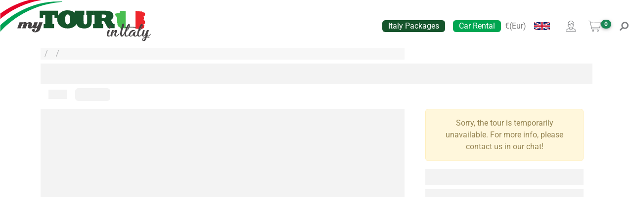

--- FILE ---
content_type: text/html; charset=utf-8
request_url: https://italy.mytour.eu/en/details/florence/500-vintage-morning-tour/2387
body_size: 28611
content:
<!DOCTYPE html><html lang="en" dir="ltr" data-beasties-container><head>
  <meta charset="utf-8">
  <title>500 Vintage - Morning tour</title>
  <meta name="description" content="Join us for a breathtaking morning drive through the picturesque Chianti hills around Florence!First we walk you through the paces of mastering the ">
  <base href="/en/">
  <meta name="robots" content="index, follow">
  <meta name="viewport" content="width=device-width, initial-scale=1">
  <meta name="apple-itunes-app" content="app-id=6748399365, app-argument=/tour/2387">
  <link rel="manifest" href="manifest.json">
  <link rel="shortcut icon" type="image/x-icon" href="favicon.ico">
  <link rel="preconnect" href="https://fonts.gstatic.com">
  <link rel="preconnect" href="https://cdn.jsdelivr.net">
  <link rel="preconnect" href="https://cdnjs.cloudflare.com">
  <link rel="preconnect" href="https://storage.googleapis.com">
  <style>@font-face{font-family:'Roboto';font-style:normal;font-weight:300;font-stretch:100%;font-display:swap;src:url(https://fonts.gstatic.com/s/roboto/v50/KFO7CnqEu92Fr1ME7kSn66aGLdTylUAMa3GUBGEe.woff2) format('woff2');unicode-range:U+0460-052F, U+1C80-1C8A, U+20B4, U+2DE0-2DFF, U+A640-A69F, U+FE2E-FE2F;}@font-face{font-family:'Roboto';font-style:normal;font-weight:300;font-stretch:100%;font-display:swap;src:url(https://fonts.gstatic.com/s/roboto/v50/KFO7CnqEu92Fr1ME7kSn66aGLdTylUAMa3iUBGEe.woff2) format('woff2');unicode-range:U+0301, U+0400-045F, U+0490-0491, U+04B0-04B1, U+2116;}@font-face{font-family:'Roboto';font-style:normal;font-weight:300;font-stretch:100%;font-display:swap;src:url(https://fonts.gstatic.com/s/roboto/v50/KFO7CnqEu92Fr1ME7kSn66aGLdTylUAMa3CUBGEe.woff2) format('woff2');unicode-range:U+1F00-1FFF;}@font-face{font-family:'Roboto';font-style:normal;font-weight:300;font-stretch:100%;font-display:swap;src:url(https://fonts.gstatic.com/s/roboto/v50/KFO7CnqEu92Fr1ME7kSn66aGLdTylUAMa3-UBGEe.woff2) format('woff2');unicode-range:U+0370-0377, U+037A-037F, U+0384-038A, U+038C, U+038E-03A1, U+03A3-03FF;}@font-face{font-family:'Roboto';font-style:normal;font-weight:300;font-stretch:100%;font-display:swap;src:url(https://fonts.gstatic.com/s/roboto/v50/KFO7CnqEu92Fr1ME7kSn66aGLdTylUAMawCUBGEe.woff2) format('woff2');unicode-range:U+0302-0303, U+0305, U+0307-0308, U+0310, U+0312, U+0315, U+031A, U+0326-0327, U+032C, U+032F-0330, U+0332-0333, U+0338, U+033A, U+0346, U+034D, U+0391-03A1, U+03A3-03A9, U+03B1-03C9, U+03D1, U+03D5-03D6, U+03F0-03F1, U+03F4-03F5, U+2016-2017, U+2034-2038, U+203C, U+2040, U+2043, U+2047, U+2050, U+2057, U+205F, U+2070-2071, U+2074-208E, U+2090-209C, U+20D0-20DC, U+20E1, U+20E5-20EF, U+2100-2112, U+2114-2115, U+2117-2121, U+2123-214F, U+2190, U+2192, U+2194-21AE, U+21B0-21E5, U+21F1-21F2, U+21F4-2211, U+2213-2214, U+2216-22FF, U+2308-230B, U+2310, U+2319, U+231C-2321, U+2336-237A, U+237C, U+2395, U+239B-23B7, U+23D0, U+23DC-23E1, U+2474-2475, U+25AF, U+25B3, U+25B7, U+25BD, U+25C1, U+25CA, U+25CC, U+25FB, U+266D-266F, U+27C0-27FF, U+2900-2AFF, U+2B0E-2B11, U+2B30-2B4C, U+2BFE, U+3030, U+FF5B, U+FF5D, U+1D400-1D7FF, U+1EE00-1EEFF;}@font-face{font-family:'Roboto';font-style:normal;font-weight:300;font-stretch:100%;font-display:swap;src:url(https://fonts.gstatic.com/s/roboto/v50/KFO7CnqEu92Fr1ME7kSn66aGLdTylUAMaxKUBGEe.woff2) format('woff2');unicode-range:U+0001-000C, U+000E-001F, U+007F-009F, U+20DD-20E0, U+20E2-20E4, U+2150-218F, U+2190, U+2192, U+2194-2199, U+21AF, U+21E6-21F0, U+21F3, U+2218-2219, U+2299, U+22C4-22C6, U+2300-243F, U+2440-244A, U+2460-24FF, U+25A0-27BF, U+2800-28FF, U+2921-2922, U+2981, U+29BF, U+29EB, U+2B00-2BFF, U+4DC0-4DFF, U+FFF9-FFFB, U+10140-1018E, U+10190-1019C, U+101A0, U+101D0-101FD, U+102E0-102FB, U+10E60-10E7E, U+1D2C0-1D2D3, U+1D2E0-1D37F, U+1F000-1F0FF, U+1F100-1F1AD, U+1F1E6-1F1FF, U+1F30D-1F30F, U+1F315, U+1F31C, U+1F31E, U+1F320-1F32C, U+1F336, U+1F378, U+1F37D, U+1F382, U+1F393-1F39F, U+1F3A7-1F3A8, U+1F3AC-1F3AF, U+1F3C2, U+1F3C4-1F3C6, U+1F3CA-1F3CE, U+1F3D4-1F3E0, U+1F3ED, U+1F3F1-1F3F3, U+1F3F5-1F3F7, U+1F408, U+1F415, U+1F41F, U+1F426, U+1F43F, U+1F441-1F442, U+1F444, U+1F446-1F449, U+1F44C-1F44E, U+1F453, U+1F46A, U+1F47D, U+1F4A3, U+1F4B0, U+1F4B3, U+1F4B9, U+1F4BB, U+1F4BF, U+1F4C8-1F4CB, U+1F4D6, U+1F4DA, U+1F4DF, U+1F4E3-1F4E6, U+1F4EA-1F4ED, U+1F4F7, U+1F4F9-1F4FB, U+1F4FD-1F4FE, U+1F503, U+1F507-1F50B, U+1F50D, U+1F512-1F513, U+1F53E-1F54A, U+1F54F-1F5FA, U+1F610, U+1F650-1F67F, U+1F687, U+1F68D, U+1F691, U+1F694, U+1F698, U+1F6AD, U+1F6B2, U+1F6B9-1F6BA, U+1F6BC, U+1F6C6-1F6CF, U+1F6D3-1F6D7, U+1F6E0-1F6EA, U+1F6F0-1F6F3, U+1F6F7-1F6FC, U+1F700-1F7FF, U+1F800-1F80B, U+1F810-1F847, U+1F850-1F859, U+1F860-1F887, U+1F890-1F8AD, U+1F8B0-1F8BB, U+1F8C0-1F8C1, U+1F900-1F90B, U+1F93B, U+1F946, U+1F984, U+1F996, U+1F9E9, U+1FA00-1FA6F, U+1FA70-1FA7C, U+1FA80-1FA89, U+1FA8F-1FAC6, U+1FACE-1FADC, U+1FADF-1FAE9, U+1FAF0-1FAF8, U+1FB00-1FBFF;}@font-face{font-family:'Roboto';font-style:normal;font-weight:300;font-stretch:100%;font-display:swap;src:url(https://fonts.gstatic.com/s/roboto/v50/KFO7CnqEu92Fr1ME7kSn66aGLdTylUAMa3OUBGEe.woff2) format('woff2');unicode-range:U+0102-0103, U+0110-0111, U+0128-0129, U+0168-0169, U+01A0-01A1, U+01AF-01B0, U+0300-0301, U+0303-0304, U+0308-0309, U+0323, U+0329, U+1EA0-1EF9, U+20AB;}@font-face{font-family:'Roboto';font-style:normal;font-weight:300;font-stretch:100%;font-display:swap;src:url(https://fonts.gstatic.com/s/roboto/v50/KFO7CnqEu92Fr1ME7kSn66aGLdTylUAMa3KUBGEe.woff2) format('woff2');unicode-range:U+0100-02BA, U+02BD-02C5, U+02C7-02CC, U+02CE-02D7, U+02DD-02FF, U+0304, U+0308, U+0329, U+1D00-1DBF, U+1E00-1E9F, U+1EF2-1EFF, U+2020, U+20A0-20AB, U+20AD-20C0, U+2113, U+2C60-2C7F, U+A720-A7FF;}@font-face{font-family:'Roboto';font-style:normal;font-weight:300;font-stretch:100%;font-display:swap;src:url(https://fonts.gstatic.com/s/roboto/v50/KFO7CnqEu92Fr1ME7kSn66aGLdTylUAMa3yUBA.woff2) format('woff2');unicode-range:U+0000-00FF, U+0131, U+0152-0153, U+02BB-02BC, U+02C6, U+02DA, U+02DC, U+0304, U+0308, U+0329, U+2000-206F, U+20AC, U+2122, U+2191, U+2193, U+2212, U+2215, U+FEFF, U+FFFD;}@font-face{font-family:'Roboto';font-style:normal;font-weight:400;font-stretch:100%;font-display:swap;src:url(https://fonts.gstatic.com/s/roboto/v50/KFO7CnqEu92Fr1ME7kSn66aGLdTylUAMa3GUBGEe.woff2) format('woff2');unicode-range:U+0460-052F, U+1C80-1C8A, U+20B4, U+2DE0-2DFF, U+A640-A69F, U+FE2E-FE2F;}@font-face{font-family:'Roboto';font-style:normal;font-weight:400;font-stretch:100%;font-display:swap;src:url(https://fonts.gstatic.com/s/roboto/v50/KFO7CnqEu92Fr1ME7kSn66aGLdTylUAMa3iUBGEe.woff2) format('woff2');unicode-range:U+0301, U+0400-045F, U+0490-0491, U+04B0-04B1, U+2116;}@font-face{font-family:'Roboto';font-style:normal;font-weight:400;font-stretch:100%;font-display:swap;src:url(https://fonts.gstatic.com/s/roboto/v50/KFO7CnqEu92Fr1ME7kSn66aGLdTylUAMa3CUBGEe.woff2) format('woff2');unicode-range:U+1F00-1FFF;}@font-face{font-family:'Roboto';font-style:normal;font-weight:400;font-stretch:100%;font-display:swap;src:url(https://fonts.gstatic.com/s/roboto/v50/KFO7CnqEu92Fr1ME7kSn66aGLdTylUAMa3-UBGEe.woff2) format('woff2');unicode-range:U+0370-0377, U+037A-037F, U+0384-038A, U+038C, U+038E-03A1, U+03A3-03FF;}@font-face{font-family:'Roboto';font-style:normal;font-weight:400;font-stretch:100%;font-display:swap;src:url(https://fonts.gstatic.com/s/roboto/v50/KFO7CnqEu92Fr1ME7kSn66aGLdTylUAMawCUBGEe.woff2) format('woff2');unicode-range:U+0302-0303, U+0305, U+0307-0308, U+0310, U+0312, U+0315, U+031A, U+0326-0327, U+032C, U+032F-0330, U+0332-0333, U+0338, U+033A, U+0346, U+034D, U+0391-03A1, U+03A3-03A9, U+03B1-03C9, U+03D1, U+03D5-03D6, U+03F0-03F1, U+03F4-03F5, U+2016-2017, U+2034-2038, U+203C, U+2040, U+2043, U+2047, U+2050, U+2057, U+205F, U+2070-2071, U+2074-208E, U+2090-209C, U+20D0-20DC, U+20E1, U+20E5-20EF, U+2100-2112, U+2114-2115, U+2117-2121, U+2123-214F, U+2190, U+2192, U+2194-21AE, U+21B0-21E5, U+21F1-21F2, U+21F4-2211, U+2213-2214, U+2216-22FF, U+2308-230B, U+2310, U+2319, U+231C-2321, U+2336-237A, U+237C, U+2395, U+239B-23B7, U+23D0, U+23DC-23E1, U+2474-2475, U+25AF, U+25B3, U+25B7, U+25BD, U+25C1, U+25CA, U+25CC, U+25FB, U+266D-266F, U+27C0-27FF, U+2900-2AFF, U+2B0E-2B11, U+2B30-2B4C, U+2BFE, U+3030, U+FF5B, U+FF5D, U+1D400-1D7FF, U+1EE00-1EEFF;}@font-face{font-family:'Roboto';font-style:normal;font-weight:400;font-stretch:100%;font-display:swap;src:url(https://fonts.gstatic.com/s/roboto/v50/KFO7CnqEu92Fr1ME7kSn66aGLdTylUAMaxKUBGEe.woff2) format('woff2');unicode-range:U+0001-000C, U+000E-001F, U+007F-009F, U+20DD-20E0, U+20E2-20E4, U+2150-218F, U+2190, U+2192, U+2194-2199, U+21AF, U+21E6-21F0, U+21F3, U+2218-2219, U+2299, U+22C4-22C6, U+2300-243F, U+2440-244A, U+2460-24FF, U+25A0-27BF, U+2800-28FF, U+2921-2922, U+2981, U+29BF, U+29EB, U+2B00-2BFF, U+4DC0-4DFF, U+FFF9-FFFB, U+10140-1018E, U+10190-1019C, U+101A0, U+101D0-101FD, U+102E0-102FB, U+10E60-10E7E, U+1D2C0-1D2D3, U+1D2E0-1D37F, U+1F000-1F0FF, U+1F100-1F1AD, U+1F1E6-1F1FF, U+1F30D-1F30F, U+1F315, U+1F31C, U+1F31E, U+1F320-1F32C, U+1F336, U+1F378, U+1F37D, U+1F382, U+1F393-1F39F, U+1F3A7-1F3A8, U+1F3AC-1F3AF, U+1F3C2, U+1F3C4-1F3C6, U+1F3CA-1F3CE, U+1F3D4-1F3E0, U+1F3ED, U+1F3F1-1F3F3, U+1F3F5-1F3F7, U+1F408, U+1F415, U+1F41F, U+1F426, U+1F43F, U+1F441-1F442, U+1F444, U+1F446-1F449, U+1F44C-1F44E, U+1F453, U+1F46A, U+1F47D, U+1F4A3, U+1F4B0, U+1F4B3, U+1F4B9, U+1F4BB, U+1F4BF, U+1F4C8-1F4CB, U+1F4D6, U+1F4DA, U+1F4DF, U+1F4E3-1F4E6, U+1F4EA-1F4ED, U+1F4F7, U+1F4F9-1F4FB, U+1F4FD-1F4FE, U+1F503, U+1F507-1F50B, U+1F50D, U+1F512-1F513, U+1F53E-1F54A, U+1F54F-1F5FA, U+1F610, U+1F650-1F67F, U+1F687, U+1F68D, U+1F691, U+1F694, U+1F698, U+1F6AD, U+1F6B2, U+1F6B9-1F6BA, U+1F6BC, U+1F6C6-1F6CF, U+1F6D3-1F6D7, U+1F6E0-1F6EA, U+1F6F0-1F6F3, U+1F6F7-1F6FC, U+1F700-1F7FF, U+1F800-1F80B, U+1F810-1F847, U+1F850-1F859, U+1F860-1F887, U+1F890-1F8AD, U+1F8B0-1F8BB, U+1F8C0-1F8C1, U+1F900-1F90B, U+1F93B, U+1F946, U+1F984, U+1F996, U+1F9E9, U+1FA00-1FA6F, U+1FA70-1FA7C, U+1FA80-1FA89, U+1FA8F-1FAC6, U+1FACE-1FADC, U+1FADF-1FAE9, U+1FAF0-1FAF8, U+1FB00-1FBFF;}@font-face{font-family:'Roboto';font-style:normal;font-weight:400;font-stretch:100%;font-display:swap;src:url(https://fonts.gstatic.com/s/roboto/v50/KFO7CnqEu92Fr1ME7kSn66aGLdTylUAMa3OUBGEe.woff2) format('woff2');unicode-range:U+0102-0103, U+0110-0111, U+0128-0129, U+0168-0169, U+01A0-01A1, U+01AF-01B0, U+0300-0301, U+0303-0304, U+0308-0309, U+0323, U+0329, U+1EA0-1EF9, U+20AB;}@font-face{font-family:'Roboto';font-style:normal;font-weight:400;font-stretch:100%;font-display:swap;src:url(https://fonts.gstatic.com/s/roboto/v50/KFO7CnqEu92Fr1ME7kSn66aGLdTylUAMa3KUBGEe.woff2) format('woff2');unicode-range:U+0100-02BA, U+02BD-02C5, U+02C7-02CC, U+02CE-02D7, U+02DD-02FF, U+0304, U+0308, U+0329, U+1D00-1DBF, U+1E00-1E9F, U+1EF2-1EFF, U+2020, U+20A0-20AB, U+20AD-20C0, U+2113, U+2C60-2C7F, U+A720-A7FF;}@font-face{font-family:'Roboto';font-style:normal;font-weight:400;font-stretch:100%;font-display:swap;src:url(https://fonts.gstatic.com/s/roboto/v50/KFO7CnqEu92Fr1ME7kSn66aGLdTylUAMa3yUBA.woff2) format('woff2');unicode-range:U+0000-00FF, U+0131, U+0152-0153, U+02BB-02BC, U+02C6, U+02DA, U+02DC, U+0304, U+0308, U+0329, U+2000-206F, U+20AC, U+2122, U+2191, U+2193, U+2212, U+2215, U+FEFF, U+FFFD;}@font-face{font-family:'Roboto';font-style:normal;font-weight:500;font-stretch:100%;font-display:swap;src:url(https://fonts.gstatic.com/s/roboto/v50/KFO7CnqEu92Fr1ME7kSn66aGLdTylUAMa3GUBGEe.woff2) format('woff2');unicode-range:U+0460-052F, U+1C80-1C8A, U+20B4, U+2DE0-2DFF, U+A640-A69F, U+FE2E-FE2F;}@font-face{font-family:'Roboto';font-style:normal;font-weight:500;font-stretch:100%;font-display:swap;src:url(https://fonts.gstatic.com/s/roboto/v50/KFO7CnqEu92Fr1ME7kSn66aGLdTylUAMa3iUBGEe.woff2) format('woff2');unicode-range:U+0301, U+0400-045F, U+0490-0491, U+04B0-04B1, U+2116;}@font-face{font-family:'Roboto';font-style:normal;font-weight:500;font-stretch:100%;font-display:swap;src:url(https://fonts.gstatic.com/s/roboto/v50/KFO7CnqEu92Fr1ME7kSn66aGLdTylUAMa3CUBGEe.woff2) format('woff2');unicode-range:U+1F00-1FFF;}@font-face{font-family:'Roboto';font-style:normal;font-weight:500;font-stretch:100%;font-display:swap;src:url(https://fonts.gstatic.com/s/roboto/v50/KFO7CnqEu92Fr1ME7kSn66aGLdTylUAMa3-UBGEe.woff2) format('woff2');unicode-range:U+0370-0377, U+037A-037F, U+0384-038A, U+038C, U+038E-03A1, U+03A3-03FF;}@font-face{font-family:'Roboto';font-style:normal;font-weight:500;font-stretch:100%;font-display:swap;src:url(https://fonts.gstatic.com/s/roboto/v50/KFO7CnqEu92Fr1ME7kSn66aGLdTylUAMawCUBGEe.woff2) format('woff2');unicode-range:U+0302-0303, U+0305, U+0307-0308, U+0310, U+0312, U+0315, U+031A, U+0326-0327, U+032C, U+032F-0330, U+0332-0333, U+0338, U+033A, U+0346, U+034D, U+0391-03A1, U+03A3-03A9, U+03B1-03C9, U+03D1, U+03D5-03D6, U+03F0-03F1, U+03F4-03F5, U+2016-2017, U+2034-2038, U+203C, U+2040, U+2043, U+2047, U+2050, U+2057, U+205F, U+2070-2071, U+2074-208E, U+2090-209C, U+20D0-20DC, U+20E1, U+20E5-20EF, U+2100-2112, U+2114-2115, U+2117-2121, U+2123-214F, U+2190, U+2192, U+2194-21AE, U+21B0-21E5, U+21F1-21F2, U+21F4-2211, U+2213-2214, U+2216-22FF, U+2308-230B, U+2310, U+2319, U+231C-2321, U+2336-237A, U+237C, U+2395, U+239B-23B7, U+23D0, U+23DC-23E1, U+2474-2475, U+25AF, U+25B3, U+25B7, U+25BD, U+25C1, U+25CA, U+25CC, U+25FB, U+266D-266F, U+27C0-27FF, U+2900-2AFF, U+2B0E-2B11, U+2B30-2B4C, U+2BFE, U+3030, U+FF5B, U+FF5D, U+1D400-1D7FF, U+1EE00-1EEFF;}@font-face{font-family:'Roboto';font-style:normal;font-weight:500;font-stretch:100%;font-display:swap;src:url(https://fonts.gstatic.com/s/roboto/v50/KFO7CnqEu92Fr1ME7kSn66aGLdTylUAMaxKUBGEe.woff2) format('woff2');unicode-range:U+0001-000C, U+000E-001F, U+007F-009F, U+20DD-20E0, U+20E2-20E4, U+2150-218F, U+2190, U+2192, U+2194-2199, U+21AF, U+21E6-21F0, U+21F3, U+2218-2219, U+2299, U+22C4-22C6, U+2300-243F, U+2440-244A, U+2460-24FF, U+25A0-27BF, U+2800-28FF, U+2921-2922, U+2981, U+29BF, U+29EB, U+2B00-2BFF, U+4DC0-4DFF, U+FFF9-FFFB, U+10140-1018E, U+10190-1019C, U+101A0, U+101D0-101FD, U+102E0-102FB, U+10E60-10E7E, U+1D2C0-1D2D3, U+1D2E0-1D37F, U+1F000-1F0FF, U+1F100-1F1AD, U+1F1E6-1F1FF, U+1F30D-1F30F, U+1F315, U+1F31C, U+1F31E, U+1F320-1F32C, U+1F336, U+1F378, U+1F37D, U+1F382, U+1F393-1F39F, U+1F3A7-1F3A8, U+1F3AC-1F3AF, U+1F3C2, U+1F3C4-1F3C6, U+1F3CA-1F3CE, U+1F3D4-1F3E0, U+1F3ED, U+1F3F1-1F3F3, U+1F3F5-1F3F7, U+1F408, U+1F415, U+1F41F, U+1F426, U+1F43F, U+1F441-1F442, U+1F444, U+1F446-1F449, U+1F44C-1F44E, U+1F453, U+1F46A, U+1F47D, U+1F4A3, U+1F4B0, U+1F4B3, U+1F4B9, U+1F4BB, U+1F4BF, U+1F4C8-1F4CB, U+1F4D6, U+1F4DA, U+1F4DF, U+1F4E3-1F4E6, U+1F4EA-1F4ED, U+1F4F7, U+1F4F9-1F4FB, U+1F4FD-1F4FE, U+1F503, U+1F507-1F50B, U+1F50D, U+1F512-1F513, U+1F53E-1F54A, U+1F54F-1F5FA, U+1F610, U+1F650-1F67F, U+1F687, U+1F68D, U+1F691, U+1F694, U+1F698, U+1F6AD, U+1F6B2, U+1F6B9-1F6BA, U+1F6BC, U+1F6C6-1F6CF, U+1F6D3-1F6D7, U+1F6E0-1F6EA, U+1F6F0-1F6F3, U+1F6F7-1F6FC, U+1F700-1F7FF, U+1F800-1F80B, U+1F810-1F847, U+1F850-1F859, U+1F860-1F887, U+1F890-1F8AD, U+1F8B0-1F8BB, U+1F8C0-1F8C1, U+1F900-1F90B, U+1F93B, U+1F946, U+1F984, U+1F996, U+1F9E9, U+1FA00-1FA6F, U+1FA70-1FA7C, U+1FA80-1FA89, U+1FA8F-1FAC6, U+1FACE-1FADC, U+1FADF-1FAE9, U+1FAF0-1FAF8, U+1FB00-1FBFF;}@font-face{font-family:'Roboto';font-style:normal;font-weight:500;font-stretch:100%;font-display:swap;src:url(https://fonts.gstatic.com/s/roboto/v50/KFO7CnqEu92Fr1ME7kSn66aGLdTylUAMa3OUBGEe.woff2) format('woff2');unicode-range:U+0102-0103, U+0110-0111, U+0128-0129, U+0168-0169, U+01A0-01A1, U+01AF-01B0, U+0300-0301, U+0303-0304, U+0308-0309, U+0323, U+0329, U+1EA0-1EF9, U+20AB;}@font-face{font-family:'Roboto';font-style:normal;font-weight:500;font-stretch:100%;font-display:swap;src:url(https://fonts.gstatic.com/s/roboto/v50/KFO7CnqEu92Fr1ME7kSn66aGLdTylUAMa3KUBGEe.woff2) format('woff2');unicode-range:U+0100-02BA, U+02BD-02C5, U+02C7-02CC, U+02CE-02D7, U+02DD-02FF, U+0304, U+0308, U+0329, U+1D00-1DBF, U+1E00-1E9F, U+1EF2-1EFF, U+2020, U+20A0-20AB, U+20AD-20C0, U+2113, U+2C60-2C7F, U+A720-A7FF;}@font-face{font-family:'Roboto';font-style:normal;font-weight:500;font-stretch:100%;font-display:swap;src:url(https://fonts.gstatic.com/s/roboto/v50/KFO7CnqEu92Fr1ME7kSn66aGLdTylUAMa3yUBA.woff2) format('woff2');unicode-range:U+0000-00FF, U+0131, U+0152-0153, U+02BB-02BC, U+02C6, U+02DA, U+02DC, U+0304, U+0308, U+0329, U+2000-206F, U+20AC, U+2122, U+2191, U+2193, U+2212, U+2215, U+FEFF, U+FFFD;}@font-face{font-family:'Roboto';font-style:normal;font-weight:600;font-stretch:100%;font-display:swap;src:url(https://fonts.gstatic.com/s/roboto/v50/KFO7CnqEu92Fr1ME7kSn66aGLdTylUAMa3GUBGEe.woff2) format('woff2');unicode-range:U+0460-052F, U+1C80-1C8A, U+20B4, U+2DE0-2DFF, U+A640-A69F, U+FE2E-FE2F;}@font-face{font-family:'Roboto';font-style:normal;font-weight:600;font-stretch:100%;font-display:swap;src:url(https://fonts.gstatic.com/s/roboto/v50/KFO7CnqEu92Fr1ME7kSn66aGLdTylUAMa3iUBGEe.woff2) format('woff2');unicode-range:U+0301, U+0400-045F, U+0490-0491, U+04B0-04B1, U+2116;}@font-face{font-family:'Roboto';font-style:normal;font-weight:600;font-stretch:100%;font-display:swap;src:url(https://fonts.gstatic.com/s/roboto/v50/KFO7CnqEu92Fr1ME7kSn66aGLdTylUAMa3CUBGEe.woff2) format('woff2');unicode-range:U+1F00-1FFF;}@font-face{font-family:'Roboto';font-style:normal;font-weight:600;font-stretch:100%;font-display:swap;src:url(https://fonts.gstatic.com/s/roboto/v50/KFO7CnqEu92Fr1ME7kSn66aGLdTylUAMa3-UBGEe.woff2) format('woff2');unicode-range:U+0370-0377, U+037A-037F, U+0384-038A, U+038C, U+038E-03A1, U+03A3-03FF;}@font-face{font-family:'Roboto';font-style:normal;font-weight:600;font-stretch:100%;font-display:swap;src:url(https://fonts.gstatic.com/s/roboto/v50/KFO7CnqEu92Fr1ME7kSn66aGLdTylUAMawCUBGEe.woff2) format('woff2');unicode-range:U+0302-0303, U+0305, U+0307-0308, U+0310, U+0312, U+0315, U+031A, U+0326-0327, U+032C, U+032F-0330, U+0332-0333, U+0338, U+033A, U+0346, U+034D, U+0391-03A1, U+03A3-03A9, U+03B1-03C9, U+03D1, U+03D5-03D6, U+03F0-03F1, U+03F4-03F5, U+2016-2017, U+2034-2038, U+203C, U+2040, U+2043, U+2047, U+2050, U+2057, U+205F, U+2070-2071, U+2074-208E, U+2090-209C, U+20D0-20DC, U+20E1, U+20E5-20EF, U+2100-2112, U+2114-2115, U+2117-2121, U+2123-214F, U+2190, U+2192, U+2194-21AE, U+21B0-21E5, U+21F1-21F2, U+21F4-2211, U+2213-2214, U+2216-22FF, U+2308-230B, U+2310, U+2319, U+231C-2321, U+2336-237A, U+237C, U+2395, U+239B-23B7, U+23D0, U+23DC-23E1, U+2474-2475, U+25AF, U+25B3, U+25B7, U+25BD, U+25C1, U+25CA, U+25CC, U+25FB, U+266D-266F, U+27C0-27FF, U+2900-2AFF, U+2B0E-2B11, U+2B30-2B4C, U+2BFE, U+3030, U+FF5B, U+FF5D, U+1D400-1D7FF, U+1EE00-1EEFF;}@font-face{font-family:'Roboto';font-style:normal;font-weight:600;font-stretch:100%;font-display:swap;src:url(https://fonts.gstatic.com/s/roboto/v50/KFO7CnqEu92Fr1ME7kSn66aGLdTylUAMaxKUBGEe.woff2) format('woff2');unicode-range:U+0001-000C, U+000E-001F, U+007F-009F, U+20DD-20E0, U+20E2-20E4, U+2150-218F, U+2190, U+2192, U+2194-2199, U+21AF, U+21E6-21F0, U+21F3, U+2218-2219, U+2299, U+22C4-22C6, U+2300-243F, U+2440-244A, U+2460-24FF, U+25A0-27BF, U+2800-28FF, U+2921-2922, U+2981, U+29BF, U+29EB, U+2B00-2BFF, U+4DC0-4DFF, U+FFF9-FFFB, U+10140-1018E, U+10190-1019C, U+101A0, U+101D0-101FD, U+102E0-102FB, U+10E60-10E7E, U+1D2C0-1D2D3, U+1D2E0-1D37F, U+1F000-1F0FF, U+1F100-1F1AD, U+1F1E6-1F1FF, U+1F30D-1F30F, U+1F315, U+1F31C, U+1F31E, U+1F320-1F32C, U+1F336, U+1F378, U+1F37D, U+1F382, U+1F393-1F39F, U+1F3A7-1F3A8, U+1F3AC-1F3AF, U+1F3C2, U+1F3C4-1F3C6, U+1F3CA-1F3CE, U+1F3D4-1F3E0, U+1F3ED, U+1F3F1-1F3F3, U+1F3F5-1F3F7, U+1F408, U+1F415, U+1F41F, U+1F426, U+1F43F, U+1F441-1F442, U+1F444, U+1F446-1F449, U+1F44C-1F44E, U+1F453, U+1F46A, U+1F47D, U+1F4A3, U+1F4B0, U+1F4B3, U+1F4B9, U+1F4BB, U+1F4BF, U+1F4C8-1F4CB, U+1F4D6, U+1F4DA, U+1F4DF, U+1F4E3-1F4E6, U+1F4EA-1F4ED, U+1F4F7, U+1F4F9-1F4FB, U+1F4FD-1F4FE, U+1F503, U+1F507-1F50B, U+1F50D, U+1F512-1F513, U+1F53E-1F54A, U+1F54F-1F5FA, U+1F610, U+1F650-1F67F, U+1F687, U+1F68D, U+1F691, U+1F694, U+1F698, U+1F6AD, U+1F6B2, U+1F6B9-1F6BA, U+1F6BC, U+1F6C6-1F6CF, U+1F6D3-1F6D7, U+1F6E0-1F6EA, U+1F6F0-1F6F3, U+1F6F7-1F6FC, U+1F700-1F7FF, U+1F800-1F80B, U+1F810-1F847, U+1F850-1F859, U+1F860-1F887, U+1F890-1F8AD, U+1F8B0-1F8BB, U+1F8C0-1F8C1, U+1F900-1F90B, U+1F93B, U+1F946, U+1F984, U+1F996, U+1F9E9, U+1FA00-1FA6F, U+1FA70-1FA7C, U+1FA80-1FA89, U+1FA8F-1FAC6, U+1FACE-1FADC, U+1FADF-1FAE9, U+1FAF0-1FAF8, U+1FB00-1FBFF;}@font-face{font-family:'Roboto';font-style:normal;font-weight:600;font-stretch:100%;font-display:swap;src:url(https://fonts.gstatic.com/s/roboto/v50/KFO7CnqEu92Fr1ME7kSn66aGLdTylUAMa3OUBGEe.woff2) format('woff2');unicode-range:U+0102-0103, U+0110-0111, U+0128-0129, U+0168-0169, U+01A0-01A1, U+01AF-01B0, U+0300-0301, U+0303-0304, U+0308-0309, U+0323, U+0329, U+1EA0-1EF9, U+20AB;}@font-face{font-family:'Roboto';font-style:normal;font-weight:600;font-stretch:100%;font-display:swap;src:url(https://fonts.gstatic.com/s/roboto/v50/KFO7CnqEu92Fr1ME7kSn66aGLdTylUAMa3KUBGEe.woff2) format('woff2');unicode-range:U+0100-02BA, U+02BD-02C5, U+02C7-02CC, U+02CE-02D7, U+02DD-02FF, U+0304, U+0308, U+0329, U+1D00-1DBF, U+1E00-1E9F, U+1EF2-1EFF, U+2020, U+20A0-20AB, U+20AD-20C0, U+2113, U+2C60-2C7F, U+A720-A7FF;}@font-face{font-family:'Roboto';font-style:normal;font-weight:600;font-stretch:100%;font-display:swap;src:url(https://fonts.gstatic.com/s/roboto/v50/KFO7CnqEu92Fr1ME7kSn66aGLdTylUAMa3yUBA.woff2) format('woff2');unicode-range:U+0000-00FF, U+0131, U+0152-0153, U+02BB-02BC, U+02C6, U+02DA, U+02DC, U+0304, U+0308, U+0329, U+2000-206F, U+20AC, U+2122, U+2191, U+2193, U+2212, U+2215, U+FEFF, U+FFFD;}@font-face{font-family:'Roboto';font-style:normal;font-weight:700;font-stretch:100%;font-display:swap;src:url(https://fonts.gstatic.com/s/roboto/v50/KFO7CnqEu92Fr1ME7kSn66aGLdTylUAMa3GUBGEe.woff2) format('woff2');unicode-range:U+0460-052F, U+1C80-1C8A, U+20B4, U+2DE0-2DFF, U+A640-A69F, U+FE2E-FE2F;}@font-face{font-family:'Roboto';font-style:normal;font-weight:700;font-stretch:100%;font-display:swap;src:url(https://fonts.gstatic.com/s/roboto/v50/KFO7CnqEu92Fr1ME7kSn66aGLdTylUAMa3iUBGEe.woff2) format('woff2');unicode-range:U+0301, U+0400-045F, U+0490-0491, U+04B0-04B1, U+2116;}@font-face{font-family:'Roboto';font-style:normal;font-weight:700;font-stretch:100%;font-display:swap;src:url(https://fonts.gstatic.com/s/roboto/v50/KFO7CnqEu92Fr1ME7kSn66aGLdTylUAMa3CUBGEe.woff2) format('woff2');unicode-range:U+1F00-1FFF;}@font-face{font-family:'Roboto';font-style:normal;font-weight:700;font-stretch:100%;font-display:swap;src:url(https://fonts.gstatic.com/s/roboto/v50/KFO7CnqEu92Fr1ME7kSn66aGLdTylUAMa3-UBGEe.woff2) format('woff2');unicode-range:U+0370-0377, U+037A-037F, U+0384-038A, U+038C, U+038E-03A1, U+03A3-03FF;}@font-face{font-family:'Roboto';font-style:normal;font-weight:700;font-stretch:100%;font-display:swap;src:url(https://fonts.gstatic.com/s/roboto/v50/KFO7CnqEu92Fr1ME7kSn66aGLdTylUAMawCUBGEe.woff2) format('woff2');unicode-range:U+0302-0303, U+0305, U+0307-0308, U+0310, U+0312, U+0315, U+031A, U+0326-0327, U+032C, U+032F-0330, U+0332-0333, U+0338, U+033A, U+0346, U+034D, U+0391-03A1, U+03A3-03A9, U+03B1-03C9, U+03D1, U+03D5-03D6, U+03F0-03F1, U+03F4-03F5, U+2016-2017, U+2034-2038, U+203C, U+2040, U+2043, U+2047, U+2050, U+2057, U+205F, U+2070-2071, U+2074-208E, U+2090-209C, U+20D0-20DC, U+20E1, U+20E5-20EF, U+2100-2112, U+2114-2115, U+2117-2121, U+2123-214F, U+2190, U+2192, U+2194-21AE, U+21B0-21E5, U+21F1-21F2, U+21F4-2211, U+2213-2214, U+2216-22FF, U+2308-230B, U+2310, U+2319, U+231C-2321, U+2336-237A, U+237C, U+2395, U+239B-23B7, U+23D0, U+23DC-23E1, U+2474-2475, U+25AF, U+25B3, U+25B7, U+25BD, U+25C1, U+25CA, U+25CC, U+25FB, U+266D-266F, U+27C0-27FF, U+2900-2AFF, U+2B0E-2B11, U+2B30-2B4C, U+2BFE, U+3030, U+FF5B, U+FF5D, U+1D400-1D7FF, U+1EE00-1EEFF;}@font-face{font-family:'Roboto';font-style:normal;font-weight:700;font-stretch:100%;font-display:swap;src:url(https://fonts.gstatic.com/s/roboto/v50/KFO7CnqEu92Fr1ME7kSn66aGLdTylUAMaxKUBGEe.woff2) format('woff2');unicode-range:U+0001-000C, U+000E-001F, U+007F-009F, U+20DD-20E0, U+20E2-20E4, U+2150-218F, U+2190, U+2192, U+2194-2199, U+21AF, U+21E6-21F0, U+21F3, U+2218-2219, U+2299, U+22C4-22C6, U+2300-243F, U+2440-244A, U+2460-24FF, U+25A0-27BF, U+2800-28FF, U+2921-2922, U+2981, U+29BF, U+29EB, U+2B00-2BFF, U+4DC0-4DFF, U+FFF9-FFFB, U+10140-1018E, U+10190-1019C, U+101A0, U+101D0-101FD, U+102E0-102FB, U+10E60-10E7E, U+1D2C0-1D2D3, U+1D2E0-1D37F, U+1F000-1F0FF, U+1F100-1F1AD, U+1F1E6-1F1FF, U+1F30D-1F30F, U+1F315, U+1F31C, U+1F31E, U+1F320-1F32C, U+1F336, U+1F378, U+1F37D, U+1F382, U+1F393-1F39F, U+1F3A7-1F3A8, U+1F3AC-1F3AF, U+1F3C2, U+1F3C4-1F3C6, U+1F3CA-1F3CE, U+1F3D4-1F3E0, U+1F3ED, U+1F3F1-1F3F3, U+1F3F5-1F3F7, U+1F408, U+1F415, U+1F41F, U+1F426, U+1F43F, U+1F441-1F442, U+1F444, U+1F446-1F449, U+1F44C-1F44E, U+1F453, U+1F46A, U+1F47D, U+1F4A3, U+1F4B0, U+1F4B3, U+1F4B9, U+1F4BB, U+1F4BF, U+1F4C8-1F4CB, U+1F4D6, U+1F4DA, U+1F4DF, U+1F4E3-1F4E6, U+1F4EA-1F4ED, U+1F4F7, U+1F4F9-1F4FB, U+1F4FD-1F4FE, U+1F503, U+1F507-1F50B, U+1F50D, U+1F512-1F513, U+1F53E-1F54A, U+1F54F-1F5FA, U+1F610, U+1F650-1F67F, U+1F687, U+1F68D, U+1F691, U+1F694, U+1F698, U+1F6AD, U+1F6B2, U+1F6B9-1F6BA, U+1F6BC, U+1F6C6-1F6CF, U+1F6D3-1F6D7, U+1F6E0-1F6EA, U+1F6F0-1F6F3, U+1F6F7-1F6FC, U+1F700-1F7FF, U+1F800-1F80B, U+1F810-1F847, U+1F850-1F859, U+1F860-1F887, U+1F890-1F8AD, U+1F8B0-1F8BB, U+1F8C0-1F8C1, U+1F900-1F90B, U+1F93B, U+1F946, U+1F984, U+1F996, U+1F9E9, U+1FA00-1FA6F, U+1FA70-1FA7C, U+1FA80-1FA89, U+1FA8F-1FAC6, U+1FACE-1FADC, U+1FADF-1FAE9, U+1FAF0-1FAF8, U+1FB00-1FBFF;}@font-face{font-family:'Roboto';font-style:normal;font-weight:700;font-stretch:100%;font-display:swap;src:url(https://fonts.gstatic.com/s/roboto/v50/KFO7CnqEu92Fr1ME7kSn66aGLdTylUAMa3OUBGEe.woff2) format('woff2');unicode-range:U+0102-0103, U+0110-0111, U+0128-0129, U+0168-0169, U+01A0-01A1, U+01AF-01B0, U+0300-0301, U+0303-0304, U+0308-0309, U+0323, U+0329, U+1EA0-1EF9, U+20AB;}@font-face{font-family:'Roboto';font-style:normal;font-weight:700;font-stretch:100%;font-display:swap;src:url(https://fonts.gstatic.com/s/roboto/v50/KFO7CnqEu92Fr1ME7kSn66aGLdTylUAMa3KUBGEe.woff2) format('woff2');unicode-range:U+0100-02BA, U+02BD-02C5, U+02C7-02CC, U+02CE-02D7, U+02DD-02FF, U+0304, U+0308, U+0329, U+1D00-1DBF, U+1E00-1E9F, U+1EF2-1EFF, U+2020, U+20A0-20AB, U+20AD-20C0, U+2113, U+2C60-2C7F, U+A720-A7FF;}@font-face{font-family:'Roboto';font-style:normal;font-weight:700;font-stretch:100%;font-display:swap;src:url(https://fonts.gstatic.com/s/roboto/v50/KFO7CnqEu92Fr1ME7kSn66aGLdTylUAMa3yUBA.woff2) format('woff2');unicode-range:U+0000-00FF, U+0131, U+0152-0153, U+02BB-02BC, U+02C6, U+02DA, U+02DC, U+0304, U+0308, U+0329, U+2000-206F, U+20AC, U+2122, U+2191, U+2193, U+2212, U+2215, U+FEFF, U+FFFD;}@font-face{font-family:'Roboto';font-style:normal;font-weight:900;font-stretch:100%;font-display:swap;src:url(https://fonts.gstatic.com/s/roboto/v50/KFO7CnqEu92Fr1ME7kSn66aGLdTylUAMa3GUBGEe.woff2) format('woff2');unicode-range:U+0460-052F, U+1C80-1C8A, U+20B4, U+2DE0-2DFF, U+A640-A69F, U+FE2E-FE2F;}@font-face{font-family:'Roboto';font-style:normal;font-weight:900;font-stretch:100%;font-display:swap;src:url(https://fonts.gstatic.com/s/roboto/v50/KFO7CnqEu92Fr1ME7kSn66aGLdTylUAMa3iUBGEe.woff2) format('woff2');unicode-range:U+0301, U+0400-045F, U+0490-0491, U+04B0-04B1, U+2116;}@font-face{font-family:'Roboto';font-style:normal;font-weight:900;font-stretch:100%;font-display:swap;src:url(https://fonts.gstatic.com/s/roboto/v50/KFO7CnqEu92Fr1ME7kSn66aGLdTylUAMa3CUBGEe.woff2) format('woff2');unicode-range:U+1F00-1FFF;}@font-face{font-family:'Roboto';font-style:normal;font-weight:900;font-stretch:100%;font-display:swap;src:url(https://fonts.gstatic.com/s/roboto/v50/KFO7CnqEu92Fr1ME7kSn66aGLdTylUAMa3-UBGEe.woff2) format('woff2');unicode-range:U+0370-0377, U+037A-037F, U+0384-038A, U+038C, U+038E-03A1, U+03A3-03FF;}@font-face{font-family:'Roboto';font-style:normal;font-weight:900;font-stretch:100%;font-display:swap;src:url(https://fonts.gstatic.com/s/roboto/v50/KFO7CnqEu92Fr1ME7kSn66aGLdTylUAMawCUBGEe.woff2) format('woff2');unicode-range:U+0302-0303, U+0305, U+0307-0308, U+0310, U+0312, U+0315, U+031A, U+0326-0327, U+032C, U+032F-0330, U+0332-0333, U+0338, U+033A, U+0346, U+034D, U+0391-03A1, U+03A3-03A9, U+03B1-03C9, U+03D1, U+03D5-03D6, U+03F0-03F1, U+03F4-03F5, U+2016-2017, U+2034-2038, U+203C, U+2040, U+2043, U+2047, U+2050, U+2057, U+205F, U+2070-2071, U+2074-208E, U+2090-209C, U+20D0-20DC, U+20E1, U+20E5-20EF, U+2100-2112, U+2114-2115, U+2117-2121, U+2123-214F, U+2190, U+2192, U+2194-21AE, U+21B0-21E5, U+21F1-21F2, U+21F4-2211, U+2213-2214, U+2216-22FF, U+2308-230B, U+2310, U+2319, U+231C-2321, U+2336-237A, U+237C, U+2395, U+239B-23B7, U+23D0, U+23DC-23E1, U+2474-2475, U+25AF, U+25B3, U+25B7, U+25BD, U+25C1, U+25CA, U+25CC, U+25FB, U+266D-266F, U+27C0-27FF, U+2900-2AFF, U+2B0E-2B11, U+2B30-2B4C, U+2BFE, U+3030, U+FF5B, U+FF5D, U+1D400-1D7FF, U+1EE00-1EEFF;}@font-face{font-family:'Roboto';font-style:normal;font-weight:900;font-stretch:100%;font-display:swap;src:url(https://fonts.gstatic.com/s/roboto/v50/KFO7CnqEu92Fr1ME7kSn66aGLdTylUAMaxKUBGEe.woff2) format('woff2');unicode-range:U+0001-000C, U+000E-001F, U+007F-009F, U+20DD-20E0, U+20E2-20E4, U+2150-218F, U+2190, U+2192, U+2194-2199, U+21AF, U+21E6-21F0, U+21F3, U+2218-2219, U+2299, U+22C4-22C6, U+2300-243F, U+2440-244A, U+2460-24FF, U+25A0-27BF, U+2800-28FF, U+2921-2922, U+2981, U+29BF, U+29EB, U+2B00-2BFF, U+4DC0-4DFF, U+FFF9-FFFB, U+10140-1018E, U+10190-1019C, U+101A0, U+101D0-101FD, U+102E0-102FB, U+10E60-10E7E, U+1D2C0-1D2D3, U+1D2E0-1D37F, U+1F000-1F0FF, U+1F100-1F1AD, U+1F1E6-1F1FF, U+1F30D-1F30F, U+1F315, U+1F31C, U+1F31E, U+1F320-1F32C, U+1F336, U+1F378, U+1F37D, U+1F382, U+1F393-1F39F, U+1F3A7-1F3A8, U+1F3AC-1F3AF, U+1F3C2, U+1F3C4-1F3C6, U+1F3CA-1F3CE, U+1F3D4-1F3E0, U+1F3ED, U+1F3F1-1F3F3, U+1F3F5-1F3F7, U+1F408, U+1F415, U+1F41F, U+1F426, U+1F43F, U+1F441-1F442, U+1F444, U+1F446-1F449, U+1F44C-1F44E, U+1F453, U+1F46A, U+1F47D, U+1F4A3, U+1F4B0, U+1F4B3, U+1F4B9, U+1F4BB, U+1F4BF, U+1F4C8-1F4CB, U+1F4D6, U+1F4DA, U+1F4DF, U+1F4E3-1F4E6, U+1F4EA-1F4ED, U+1F4F7, U+1F4F9-1F4FB, U+1F4FD-1F4FE, U+1F503, U+1F507-1F50B, U+1F50D, U+1F512-1F513, U+1F53E-1F54A, U+1F54F-1F5FA, U+1F610, U+1F650-1F67F, U+1F687, U+1F68D, U+1F691, U+1F694, U+1F698, U+1F6AD, U+1F6B2, U+1F6B9-1F6BA, U+1F6BC, U+1F6C6-1F6CF, U+1F6D3-1F6D7, U+1F6E0-1F6EA, U+1F6F0-1F6F3, U+1F6F7-1F6FC, U+1F700-1F7FF, U+1F800-1F80B, U+1F810-1F847, U+1F850-1F859, U+1F860-1F887, U+1F890-1F8AD, U+1F8B0-1F8BB, U+1F8C0-1F8C1, U+1F900-1F90B, U+1F93B, U+1F946, U+1F984, U+1F996, U+1F9E9, U+1FA00-1FA6F, U+1FA70-1FA7C, U+1FA80-1FA89, U+1FA8F-1FAC6, U+1FACE-1FADC, U+1FADF-1FAE9, U+1FAF0-1FAF8, U+1FB00-1FBFF;}@font-face{font-family:'Roboto';font-style:normal;font-weight:900;font-stretch:100%;font-display:swap;src:url(https://fonts.gstatic.com/s/roboto/v50/KFO7CnqEu92Fr1ME7kSn66aGLdTylUAMa3OUBGEe.woff2) format('woff2');unicode-range:U+0102-0103, U+0110-0111, U+0128-0129, U+0168-0169, U+01A0-01A1, U+01AF-01B0, U+0300-0301, U+0303-0304, U+0308-0309, U+0323, U+0329, U+1EA0-1EF9, U+20AB;}@font-face{font-family:'Roboto';font-style:normal;font-weight:900;font-stretch:100%;font-display:swap;src:url(https://fonts.gstatic.com/s/roboto/v50/KFO7CnqEu92Fr1ME7kSn66aGLdTylUAMa3KUBGEe.woff2) format('woff2');unicode-range:U+0100-02BA, U+02BD-02C5, U+02C7-02CC, U+02CE-02D7, U+02DD-02FF, U+0304, U+0308, U+0329, U+1D00-1DBF, U+1E00-1E9F, U+1EF2-1EFF, U+2020, U+20A0-20AB, U+20AD-20C0, U+2113, U+2C60-2C7F, U+A720-A7FF;}@font-face{font-family:'Roboto';font-style:normal;font-weight:900;font-stretch:100%;font-display:swap;src:url(https://fonts.gstatic.com/s/roboto/v50/KFO7CnqEu92Fr1ME7kSn66aGLdTylUAMa3yUBA.woff2) format('woff2');unicode-range:U+0000-00FF, U+0131, U+0152-0153, U+02BB-02BC, U+02C6, U+02DA, U+02DC, U+0304, U+0308, U+0329, U+2000-206F, U+20AC, U+2122, U+2191, U+2193, U+2212, U+2215, U+FEFF, U+FFFD;}</style>
  <style>@font-face{font-family:'Material Icons';font-style:normal;font-weight:400;src:url(https://fonts.gstatic.com/s/materialicons/v145/flUhRq6tzZclQEJ-Vdg-IuiaDsNc.woff2) format('woff2');}.material-icons{font-family:'Material Icons';font-weight:normal;font-style:normal;font-size:24px;line-height:1;letter-spacing:normal;text-transform:none;display:inline-block;white-space:nowrap;word-wrap:normal;direction:ltr;-webkit-font-feature-settings:'liga';-webkit-font-smoothing:antialiased;}</style>
  <link href="https://cdn.jsdelivr.net/npm/bootstrap@5.3.1/dist/css/bootstrap.min.css" rel="stylesheet" integrity="sha384-4bw+/aepP/YC94hEpVNVgiZdgIC5+VKNBQNGCHeKRQN+PtmoHDEXuppvnDJzQIu9" crossorigin="anonymous">
  <link rel="stylesheet" href="https://cdnjs.cloudflare.com/ajax/libs/font-awesome/6.1.1/css/all.min.css" integrity="sha512-KfkfwYDsLkIlwQp6LFnl8zNdLGxu9YAA1QvwINks4PhcElQSvqcyVLLD9aMhXd13uQjoXtEKNosOWaZqXgel0g==" crossorigin="anonymous" referrerpolicy="no-referrer">

  <!-- 1. Consent defaults -->
  <script>
    window.dataLayer = window.dataLayer || [];
    function gtag() { dataLayer.push(arguments); }
    // Set defaults: everything denied until user accepts
    gtag('consent', 'default', {
      'ad_user_data': 'denied',
      'ad_personalization': 'denied',
      'ad_storage': 'denied',
      'analytics_storage': 'denied',
      'wait_for_update': 500,
    });
  </script>
  <!-- end consent default -->

  <!-- Google Tag Manager -->
  <script>(function (w, d, s, l, i) {
      w[l] = w[l] || []; w[l].push({
        'gtm.start':
          new Date().getTime(), event: 'gtm.js'
      }); var f = d.getElementsByTagName(s)[0],
        j = d.createElement(s), dl = l != 'dataLayer' ? '&l=' + l : ''; j.async = true; j.src =
          'https://www.googletagmanager.com/gtm.js?id=' + i + dl; f.parentNode.insertBefore(j, f);
    })(window, document, 'script', 'dataLayer', 'GTM-K9VHS5W');</script>
  <!-- End Google Tag Manager -->
<style>html{--mat-option-selected-state-label-text-color: #673ab7;--mat-option-label-text-color: rgba(0, 0, 0, .87);--mat-option-hover-state-layer-color: color-mix(in srgb, rgba(0, 0, 0, .87) 4%, transparent);--mat-option-focus-state-layer-color: color-mix(in srgb, rgba(0, 0, 0, .87) 12%, transparent);--mat-option-selected-state-layer-color: color-mix(in srgb, rgba(0, 0, 0, .87) 12%, transparent)}html{--mat-pseudo-checkbox-full-selected-icon-color: #ffd740;--mat-pseudo-checkbox-full-selected-checkmark-color: #fafafa;--mat-pseudo-checkbox-full-unselected-icon-color: rgba(0, 0, 0, .54);--mat-pseudo-checkbox-full-disabled-selected-checkmark-color: #fafafa;--mat-pseudo-checkbox-full-disabled-unselected-icon-color: color-mix(in srgb, rgba(0, 0, 0, .87) 38%, transparent);--mat-pseudo-checkbox-full-disabled-selected-icon-color: color-mix(in srgb, rgba(0, 0, 0, .87) 38%, transparent);--mat-pseudo-checkbox-minimal-selected-checkmark-color: #ffd740;--mat-pseudo-checkbox-minimal-disabled-selected-checkmark-color: color-mix(in srgb, rgba(0, 0, 0, .87) 38%, transparent)}html{--mat-option-label-text-font: Roboto, sans-serif;--mat-option-label-text-line-height: 24px;--mat-option-label-text-size: 16px;--mat-option-label-text-tracking: .03125em;--mat-option-label-text-weight: 400}html{--mat-optgroup-label-text-font: Roboto, sans-serif;--mat-optgroup-label-text-line-height: 24px;--mat-optgroup-label-text-size: 16px;--mat-optgroup-label-text-tracking: .03125em;--mat-optgroup-label-text-weight: 400}html{--mat-card-title-text-font: Roboto, sans-serif;--mat-card-title-text-line-height: 32px;--mat-card-title-text-size: 20px;--mat-card-title-text-tracking: .0125em;--mat-card-title-text-weight: 500;--mat-card-subtitle-text-font: Roboto, sans-serif;--mat-card-subtitle-text-line-height: 22px;--mat-card-subtitle-text-size: 14px;--mat-card-subtitle-text-tracking: .0071428571em;--mat-card-subtitle-text-weight: 500}html{--mat-tooltip-supporting-text-font: Roboto, sans-serif;--mat-tooltip-supporting-text-size: 12px;--mat-tooltip-supporting-text-weight: 400;--mat-tooltip-supporting-text-tracking: .0333333333em}html{--mat-form-field-focus-select-arrow-color: color-mix(in srgb, #673ab7 87%, transparent);--mat-form-field-filled-caret-color: #673ab7;--mat-form-field-filled-focus-active-indicator-color: #673ab7;--mat-form-field-filled-focus-label-text-color: color-mix(in srgb, #673ab7 87%, transparent);--mat-form-field-outlined-caret-color: #673ab7;--mat-form-field-outlined-focus-outline-color: #673ab7;--mat-form-field-outlined-focus-label-text-color: color-mix(in srgb, #673ab7 87%, transparent);--mat-form-field-disabled-input-text-placeholder-color: color-mix(in srgb, rgba(0, 0, 0, .87) 38%, transparent);--mat-form-field-state-layer-color: rgba(0, 0, 0, .87);--mat-form-field-error-text-color: #f44336;--mat-form-field-select-option-text-color: inherit;--mat-form-field-select-disabled-option-text-color: GrayText;--mat-form-field-leading-icon-color: unset;--mat-form-field-disabled-leading-icon-color: unset;--mat-form-field-trailing-icon-color: unset;--mat-form-field-disabled-trailing-icon-color: unset;--mat-form-field-error-focus-trailing-icon-color: unset;--mat-form-field-error-hover-trailing-icon-color: unset;--mat-form-field-error-trailing-icon-color: unset;--mat-form-field-enabled-select-arrow-color: rgba(0, 0, 0, .54);--mat-form-field-disabled-select-arrow-color: color-mix(in srgb, rgba(0, 0, 0, .87) 38%, transparent);--mat-form-field-hover-state-layer-opacity: .04;--mat-form-field-focus-state-layer-opacity: .12;--mat-form-field-filled-container-color: #f6f6f6;--mat-form-field-filled-disabled-container-color: color-mix(in srgb, rgba(0, 0, 0, .87) 4%, transparent);--mat-form-field-filled-label-text-color: rgba(0, 0, 0, .54);--mat-form-field-filled-hover-label-text-color: rgba(0, 0, 0, .54);--mat-form-field-filled-disabled-label-text-color: color-mix(in srgb, rgba(0, 0, 0, .87) 38%, transparent);--mat-form-field-filled-input-text-color: rgba(0, 0, 0, .87);--mat-form-field-filled-disabled-input-text-color: color-mix(in srgb, rgba(0, 0, 0, .87) 38%, transparent);--mat-form-field-filled-input-text-placeholder-color: rgba(0, 0, 0, .54);--mat-form-field-filled-error-hover-label-text-color: #f44336;--mat-form-field-filled-error-focus-label-text-color: #f44336;--mat-form-field-filled-error-label-text-color: #f44336;--mat-form-field-filled-error-caret-color: #f44336;--mat-form-field-filled-active-indicator-color: rgba(0, 0, 0, .54);--mat-form-field-filled-disabled-active-indicator-color: color-mix(in srgb, rgba(0, 0, 0, .87) 12%, transparent);--mat-form-field-filled-hover-active-indicator-color: rgba(0, 0, 0, .87);--mat-form-field-filled-error-active-indicator-color: #f44336;--mat-form-field-filled-error-focus-active-indicator-color: #f44336;--mat-form-field-filled-error-hover-active-indicator-color: #f44336;--mat-form-field-outlined-label-text-color: rgba(0, 0, 0, .54);--mat-form-field-outlined-hover-label-text-color: rgba(0, 0, 0, .87);--mat-form-field-outlined-disabled-label-text-color: color-mix(in srgb, rgba(0, 0, 0, .87) 38%, transparent);--mat-form-field-outlined-input-text-color: rgba(0, 0, 0, .87);--mat-form-field-outlined-disabled-input-text-color: color-mix(in srgb, rgba(0, 0, 0, .87) 38%, transparent);--mat-form-field-outlined-input-text-placeholder-color: rgba(0, 0, 0, .54);--mat-form-field-outlined-error-caret-color: #f44336;--mat-form-field-outlined-error-focus-label-text-color: #f44336;--mat-form-field-outlined-error-label-text-color: #f44336;--mat-form-field-outlined-error-hover-label-text-color: #f44336;--mat-form-field-outlined-outline-color: rgba(0, 0, 0, .38);--mat-form-field-outlined-disabled-outline-color: color-mix(in srgb, rgba(0, 0, 0, .87) 12%, transparent);--mat-form-field-outlined-hover-outline-color: rgba(0, 0, 0, .87);--mat-form-field-outlined-error-focus-outline-color: #f44336;--mat-form-field-outlined-error-hover-outline-color: #f44336;--mat-form-field-outlined-error-outline-color: #f44336}html{--mat-form-field-container-text-font: Roboto, sans-serif;--mat-form-field-container-text-line-height: 24px;--mat-form-field-container-text-size: 16px;--mat-form-field-container-text-tracking: .03125em;--mat-form-field-container-text-weight: 400;--mat-form-field-outlined-label-text-populated-size: 16px;--mat-form-field-subscript-text-font: Roboto, sans-serif;--mat-form-field-subscript-text-line-height: 20px;--mat-form-field-subscript-text-size: 12px;--mat-form-field-subscript-text-tracking: .0333333333em;--mat-form-field-subscript-text-weight: 400;--mat-form-field-filled-label-text-font: Roboto, sans-serif;--mat-form-field-filled-label-text-size: 16px;--mat-form-field-filled-label-text-tracking: .03125em;--mat-form-field-filled-label-text-weight: 400;--mat-form-field-outlined-label-text-font: Roboto, sans-serif;--mat-form-field-outlined-label-text-size: 16px;--mat-form-field-outlined-label-text-tracking: .03125em;--mat-form-field-outlined-label-text-weight: 400}html{--mat-select-panel-background-color: white;--mat-select-enabled-trigger-text-color: rgba(0, 0, 0, .87);--mat-select-disabled-trigger-text-color: color-mix(in srgb, rgba(0, 0, 0, .87) 38%, transparent);--mat-select-placeholder-text-color: rgba(0, 0, 0, .54);--mat-select-enabled-arrow-color: rgba(0, 0, 0, .54);--mat-select-disabled-arrow-color: color-mix(in srgb, rgba(0, 0, 0, .87) 38%, transparent);--mat-select-focused-arrow-color: #673ab7;--mat-select-invalid-arrow-color: #f44336}html{--mat-select-trigger-text-font: Roboto, sans-serif;--mat-select-trigger-text-line-height: 24px;--mat-select-trigger-text-size: 16px;--mat-select-trigger-text-tracking: .03125em;--mat-select-trigger-text-weight: 400}html{--mat-dialog-subhead-font: Roboto, sans-serif;--mat-dialog-subhead-line-height: 32px;--mat-dialog-subhead-size: 20px;--mat-dialog-subhead-weight: 500;--mat-dialog-subhead-tracking: .0125em;--mat-dialog-supporting-text-font: Roboto, sans-serif;--mat-dialog-supporting-text-line-height: 24px;--mat-dialog-supporting-text-size: 16px;--mat-dialog-supporting-text-weight: 400;--mat-dialog-supporting-text-tracking: .03125em}html{--mat-slide-toggle-selected-icon-color: white;--mat-slide-toggle-disabled-selected-icon-color: white;--mat-slide-toggle-selected-focus-state-layer-color: #673ab7;--mat-slide-toggle-selected-handle-color: #673ab7;--mat-slide-toggle-selected-hover-state-layer-color: #673ab7;--mat-slide-toggle-selected-pressed-state-layer-color: #673ab7;--mat-slide-toggle-selected-focus-handle-color: #673ab7;--mat-slide-toggle-selected-hover-handle-color: #673ab7;--mat-slide-toggle-selected-pressed-handle-color: #673ab7;--mat-slide-toggle-selected-focus-track-color: #9575cd;--mat-slide-toggle-selected-hover-track-color: #9575cd;--mat-slide-toggle-selected-pressed-track-color: #9575cd;--mat-slide-toggle-selected-track-color: #9575cd;--mat-slide-toggle-disabled-label-text-color: color-mix(in srgb, rgba(0, 0, 0, .87) 38%, transparent);--mat-slide-toggle-disabled-handle-elevation-shadow: 0px 0px 0px 0px rgba(0, 0, 0, .2), 0px 0px 0px 0px rgba(0, 0, 0, .14), 0px 0px 0px 0px rgba(0, 0, 0, .12);--mat-slide-toggle-disabled-selected-handle-color: rgba(0, 0, 0, .87);--mat-slide-toggle-disabled-selected-track-color: rgba(0, 0, 0, .87);--mat-slide-toggle-disabled-unselected-handle-color: rgba(0, 0, 0, .87);--mat-slide-toggle-disabled-unselected-icon-color: #f6f6f6;--mat-slide-toggle-disabled-unselected-track-color: rgba(0, 0, 0, .87);--mat-slide-toggle-handle-elevation-shadow: 0px 2px 1px -1px rgba(0, 0, 0, .2), 0px 1px 1px 0px rgba(0, 0, 0, .14), 0px 1px 3px 0px rgba(0, 0, 0, .12);--mat-slide-toggle-handle-surface-color: white;--mat-slide-toggle-label-text-color: rgba(0, 0, 0, .87);--mat-slide-toggle-unselected-hover-handle-color: #424242;--mat-slide-toggle-unselected-focus-handle-color: #424242;--mat-slide-toggle-unselected-focus-state-layer-color: rgba(0, 0, 0, .87);--mat-slide-toggle-unselected-focus-track-color: rgba(0, 0, 0, .12);--mat-slide-toggle-unselected-icon-color: #f6f6f6;--mat-slide-toggle-unselected-handle-color: rgba(0, 0, 0, .54);--mat-slide-toggle-unselected-hover-state-layer-color: rgba(0, 0, 0, .87);--mat-slide-toggle-unselected-hover-track-color: rgba(0, 0, 0, .12);--mat-slide-toggle-unselected-pressed-handle-color: #424242;--mat-slide-toggle-unselected-pressed-track-color: rgba(0, 0, 0, .12);--mat-slide-toggle-unselected-pressed-state-layer-color: rgba(0, 0, 0, .87);--mat-slide-toggle-unselected-track-color: rgba(0, 0, 0, .12)}html{--mat-slide-toggle-label-text-font: Roboto, sans-serif;--mat-slide-toggle-label-text-line-height: 20px;--mat-slide-toggle-label-text-size: 14px;--mat-slide-toggle-label-text-tracking: .0178571429em;--mat-slide-toggle-label-text-weight: 400}html{--mat-radio-label-text-font: Roboto, sans-serif;--mat-radio-label-text-line-height: 20px;--mat-radio-label-text-size: 14px;--mat-radio-label-text-tracking: .0178571429em;--mat-radio-label-text-weight: 400}html{--mat-slider-active-track-color: #673ab7;--mat-slider-focus-handle-color: #673ab7;--mat-slider-handle-color: #673ab7;--mat-slider-hover-handle-color: #673ab7;--mat-slider-focus-state-layer-color: color-mix(in srgb, #673ab7 12%, transparent);--mat-slider-hover-state-layer-color: color-mix(in srgb, #673ab7 4%, transparent);--mat-slider-inactive-track-color: #673ab7;--mat-slider-ripple-color: #673ab7;--mat-slider-with-tick-marks-active-container-color: white;--mat-slider-with-tick-marks-inactive-container-color: #673ab7;--mat-slider-disabled-active-track-color: rgba(0, 0, 0, .87);--mat-slider-disabled-handle-color: rgba(0, 0, 0, .87);--mat-slider-disabled-inactive-track-color: rgba(0, 0, 0, .87);--mat-slider-label-container-color: #424242;--mat-slider-label-label-text-color: white;--mat-slider-value-indicator-opacity: 1;--mat-slider-with-overlap-handle-outline-color: rgba(0, 0, 0, .87);--mat-slider-with-tick-marks-disabled-container-color: rgba(0, 0, 0, .87)}html{--mat-slider-label-label-text-font: Roboto, sans-serif;--mat-slider-label-label-text-size: 14px;--mat-slider-label-label-text-line-height: 22px;--mat-slider-label-label-text-tracking: .0071428571em;--mat-slider-label-label-text-weight: 500}html{--mat-menu-item-label-text-font: Roboto, sans-serif;--mat-menu-item-label-text-size: 16px;--mat-menu-item-label-text-tracking: .03125em;--mat-menu-item-label-text-line-height: 24px;--mat-menu-item-label-text-weight: 400}html{--mat-list-list-item-label-text-font: Roboto, sans-serif;--mat-list-list-item-label-text-line-height: 24px;--mat-list-list-item-label-text-size: 16px;--mat-list-list-item-label-text-tracking: .03125em;--mat-list-list-item-label-text-weight: 400;--mat-list-list-item-supporting-text-font: Roboto, sans-serif;--mat-list-list-item-supporting-text-line-height: 20px;--mat-list-list-item-supporting-text-size: 14px;--mat-list-list-item-supporting-text-tracking: .0178571429em;--mat-list-list-item-supporting-text-weight: 400;--mat-list-list-item-trailing-supporting-text-font: Roboto, sans-serif;--mat-list-list-item-trailing-supporting-text-line-height: 20px;--mat-list-list-item-trailing-supporting-text-size: 12px;--mat-list-list-item-trailing-supporting-text-tracking: .0333333333em;--mat-list-list-item-trailing-supporting-text-weight: 400}html{--mat-paginator-container-text-font: Roboto, sans-serif;--mat-paginator-container-text-line-height: 20px;--mat-paginator-container-text-size: 12px;--mat-paginator-container-text-tracking: .0333333333em;--mat-paginator-container-text-weight: 400;--mat-paginator-select-trigger-text-size: 12px}html{--mat-checkbox-disabled-label-color: color-mix(in srgb, rgba(0, 0, 0, .87) 38%, transparent);--mat-checkbox-label-text-color: rgba(0, 0, 0, .87);--mat-checkbox-disabled-selected-icon-color: color-mix(in srgb, rgba(0, 0, 0, .87) 38%, transparent);--mat-checkbox-disabled-unselected-icon-color: color-mix(in srgb, rgba(0, 0, 0, .87) 38%, transparent);--mat-checkbox-selected-checkmark-color: rgba(0, 0, 0, .87);--mat-checkbox-selected-focus-icon-color: #ffd740;--mat-checkbox-selected-hover-icon-color: #ffd740;--mat-checkbox-selected-icon-color: #ffd740;--mat-checkbox-selected-pressed-icon-color: #ffd740;--mat-checkbox-unselected-focus-icon-color: rgba(0, 0, 0, .87);--mat-checkbox-unselected-hover-icon-color: rgba(0, 0, 0, .87);--mat-checkbox-unselected-icon-color: rgba(0, 0, 0, .54);--mat-checkbox-selected-focus-state-layer-color: #ffd740;--mat-checkbox-selected-hover-state-layer-color: #ffd740;--mat-checkbox-selected-pressed-state-layer-color: #ffd740;--mat-checkbox-unselected-focus-state-layer-color: rgba(0, 0, 0, .87);--mat-checkbox-unselected-hover-state-layer-color: rgba(0, 0, 0, .87);--mat-checkbox-unselected-pressed-state-layer-color: rgba(0, 0, 0, .87)}html{--mat-checkbox-label-text-font: Roboto, sans-serif;--mat-checkbox-label-text-line-height: 20px;--mat-checkbox-label-text-size: 14px;--mat-checkbox-label-text-tracking: .0178571429em;--mat-checkbox-label-text-weight: 400}html{--mat-button-filled-label-text-font: Roboto, sans-serif;--mat-button-filled-label-text-size: 14px;--mat-button-filled-label-text-tracking: .0892857143em;--mat-button-filled-label-text-transform: none;--mat-button-filled-label-text-weight: 500;--mat-button-outlined-label-text-font: Roboto, sans-serif;--mat-button-outlined-label-text-size: 14px;--mat-button-outlined-label-text-tracking: .0892857143em;--mat-button-outlined-label-text-transform: none;--mat-button-outlined-label-text-weight: 500;--mat-button-protected-label-text-font: Roboto, sans-serif;--mat-button-protected-label-text-size: 14px;--mat-button-protected-label-text-tracking: .0892857143em;--mat-button-protected-label-text-transform: none;--mat-button-protected-label-text-weight: 500;--mat-button-text-label-text-font: Roboto, sans-serif;--mat-button-text-label-text-size: 14px;--mat-button-text-label-text-tracking: .0892857143em;--mat-button-text-label-text-transform: none;--mat-button-text-label-text-weight: 500;--mat-button-tonal-label-text-font: Roboto, sans-serif;--mat-button-tonal-label-text-size: 14px;--mat-button-tonal-label-text-tracking: .0892857143em;--mat-button-tonal-label-text-transform: none;--mat-button-tonal-label-text-weight: 500}html{--mat-fab-extended-label-text-font: Roboto, sans-serif;--mat-fab-extended-label-text-size: 14px;--mat-fab-extended-label-text-tracking: .0892857143em;--mat-fab-extended-label-text-weight: 500}html{--mat-snack-bar-container-color: #424242;--mat-snack-bar-supporting-text-color: white;--mat-snack-bar-button-color: #9575cd}html{--mat-snack-bar-supporting-text-font: Roboto, sans-serif;--mat-snack-bar-supporting-text-line-height: 20px;--mat-snack-bar-supporting-text-size: 14px;--mat-snack-bar-supporting-text-weight: 400}html{--mat-table-header-headline-font: Roboto, sans-serif;--mat-table-header-headline-line-height: 22px;--mat-table-header-headline-size: 14px;--mat-table-header-headline-weight: 500;--mat-table-header-headline-tracking: .0071428571em;--mat-table-row-item-label-text-font: Roboto, sans-serif;--mat-table-row-item-label-text-line-height: 20px;--mat-table-row-item-label-text-size: 14px;--mat-table-row-item-label-text-weight: 400;--mat-table-row-item-label-text-tracking: .0178571429em;--mat-table-footer-supporting-text-font: Roboto, sans-serif;--mat-table-footer-supporting-text-line-height: 20px;--mat-table-footer-supporting-text-size: 14px;--mat-table-footer-supporting-text-weight: 400;--mat-table-footer-supporting-text-tracking: .0178571429em}html{--mat-progress-spinner-active-indicator-color: #673ab7}html{--mat-badge-background-color: #673ab7;--mat-badge-text-color: white;--mat-badge-disabled-state-background-color: color-mix(in srgb, rgba(0, 0, 0, .87) 12%, transparent);--mat-badge-disabled-state-text-color: color-mix(in srgb, rgba(0, 0, 0, .87) 38%, transparent)}html{--mat-badge-text-font: Roboto, sans-serif;--mat-badge-line-height: 22px;--mat-badge-text-size: 12px;--mat-badge-text-weight: 600;--mat-badge-small-size-text-size: 9px;--mat-badge-small-size-line-height: 16px;--mat-badge-large-size-text-size: 24px;--mat-badge-large-size-line-height: 28px}html{--mat-bottom-sheet-container-text-font: Roboto, sans-serif;--mat-bottom-sheet-container-text-line-height: 20px;--mat-bottom-sheet-container-text-size: 14px;--mat-bottom-sheet-container-text-tracking: .0178571429em;--mat-bottom-sheet-container-text-weight: 400}html{--mat-button-toggle-label-text-font: Roboto, sans-serif;--mat-button-toggle-label-text-line-height: 24px;--mat-button-toggle-label-text-size: 16px;--mat-button-toggle-label-text-tracking: .03125em;--mat-button-toggle-label-text-weight: 400;--mat-button-toggle-legacy-label-text-font: Roboto, sans-serif;--mat-button-toggle-legacy-label-text-line-height: 24px;--mat-button-toggle-legacy-label-text-size: 16px;--mat-button-toggle-legacy-label-text-tracking: .03125em;--mat-button-toggle-legacy-label-text-weight: 400}html{--mat-datepicker-calendar-date-in-range-state-background-color: color-mix(in srgb, #673ab7 20%, transparent);--mat-datepicker-calendar-date-in-comparison-range-state-background-color: color-mix(in srgb, #ffd740 20%, transparent);--mat-datepicker-calendar-date-in-overlap-range-state-background-color: #a8dab5;--mat-datepicker-calendar-date-in-overlap-range-selected-state-background-color: rgb(69.5241935484, 163.4758064516, 93.9516129032);--mat-datepicker-calendar-date-selected-state-text-color: white;--mat-datepicker-calendar-date-selected-state-background-color: #673ab7;--mat-datepicker-calendar-date-selected-disabled-state-background-color: color-mix(in srgb, #673ab7 38%, transparent);--mat-datepicker-calendar-date-today-selected-state-outline-color: white;--mat-datepicker-calendar-date-focus-state-background-color: color-mix(in srgb, #673ab7 12%, transparent);--mat-datepicker-calendar-date-hover-state-background-color: color-mix(in srgb, #673ab7 4%, transparent);--mat-datepicker-toggle-active-state-icon-color: #673ab7;--mat-datepicker-toggle-icon-color: rgba(0, 0, 0, .54);--mat-datepicker-calendar-body-label-text-color: rgba(0, 0, 0, .54);--mat-datepicker-calendar-period-button-text-color: rgba(0, 0, 0, .87);--mat-datepicker-calendar-period-button-icon-color: rgba(0, 0, 0, .54);--mat-datepicker-calendar-navigation-button-icon-color: rgba(0, 0, 0, .54);--mat-datepicker-calendar-header-divider-color: rgba(0, 0, 0, .12);--mat-datepicker-calendar-header-text-color: rgba(0, 0, 0, .54);--mat-datepicker-calendar-date-today-outline-color: rgba(0, 0, 0, .54);--mat-datepicker-calendar-date-today-disabled-state-outline-color: color-mix(in srgb, rgba(0, 0, 0, .87) 38%, transparent);--mat-datepicker-calendar-date-text-color: rgba(0, 0, 0, .87);--mat-datepicker-calendar-date-outline-color: transparent;--mat-datepicker-calendar-date-disabled-state-text-color: color-mix(in srgb, rgba(0, 0, 0, .87) 38%, transparent);--mat-datepicker-calendar-date-preview-state-outline-color: rgba(0, 0, 0, .54);--mat-datepicker-range-input-separator-color: rgba(0, 0, 0, .87);--mat-datepicker-range-input-disabled-state-separator-color: color-mix(in srgb, rgba(0, 0, 0, .87) 38%, transparent);--mat-datepicker-range-input-disabled-state-text-color: color-mix(in srgb, rgba(0, 0, 0, .87) 38%, transparent);--mat-datepicker-calendar-container-background-color: white;--mat-datepicker-calendar-container-text-color: rgba(0, 0, 0, .87)}html{--mat-datepicker-calendar-text-font: Roboto, sans-serif;--mat-datepicker-calendar-text-size: 13px;--mat-datepicker-calendar-body-label-text-size: 14px;--mat-datepicker-calendar-body-label-text-weight: 500;--mat-datepicker-calendar-period-button-text-size: 14px;--mat-datepicker-calendar-period-button-text-weight: 500;--mat-datepicker-calendar-header-text-size: 11px;--mat-datepicker-calendar-header-text-weight: 400}html{--mat-expansion-header-text-font: Roboto, sans-serif;--mat-expansion-header-text-size: 14px;--mat-expansion-header-text-weight: 500;--mat-expansion-header-text-line-height: inherit;--mat-expansion-header-text-tracking: inherit;--mat-expansion-container-text-font: Roboto, sans-serif;--mat-expansion-container-text-line-height: 20px;--mat-expansion-container-text-size: 14px;--mat-expansion-container-text-tracking: .0178571429em;--mat-expansion-container-text-weight: 400}html{--mat-grid-list-tile-header-primary-text-size: 14px;--mat-grid-list-tile-header-secondary-text-size: 12px;--mat-grid-list-tile-footer-primary-text-size: 14px;--mat-grid-list-tile-footer-secondary-text-size: 12px}html{--mat-stepper-header-icon-foreground-color: white;--mat-stepper-header-selected-state-icon-background-color: #673ab7;--mat-stepper-header-selected-state-icon-foreground-color: white;--mat-stepper-header-done-state-icon-background-color: #673ab7;--mat-stepper-header-done-state-icon-foreground-color: white;--mat-stepper-header-edit-state-icon-background-color: #673ab7;--mat-stepper-header-edit-state-icon-foreground-color: white;--mat-stepper-container-color: white;--mat-stepper-line-color: rgba(0, 0, 0, .12);--mat-stepper-header-hover-state-layer-color: color-mix(in srgb, rgba(0, 0, 0, .87) 4%, transparent);--mat-stepper-header-focus-state-layer-color: color-mix(in srgb, rgba(0, 0, 0, .87) 12%, transparent);--mat-stepper-header-label-text-color: rgba(0, 0, 0, .54);--mat-stepper-header-optional-label-text-color: rgba(0, 0, 0, .54);--mat-stepper-header-selected-state-label-text-color: rgba(0, 0, 0, .87);--mat-stepper-header-error-state-label-text-color: #f44336;--mat-stepper-header-icon-background-color: rgba(0, 0, 0, .54);--mat-stepper-header-error-state-icon-foreground-color: #f44336;--mat-stepper-header-error-state-icon-background-color: transparent}html{--mat-stepper-container-text-font: Roboto, sans-serif;--mat-stepper-header-label-text-font: Roboto, sans-serif;--mat-stepper-header-label-text-size: 14px;--mat-stepper-header-label-text-weight: 400;--mat-stepper-header-error-state-label-text-size: 16px;--mat-stepper-header-selected-state-label-text-size: 16px;--mat-stepper-header-selected-state-label-text-weight: 400}html{--mat-toolbar-title-text-font: Roboto, sans-serif;--mat-toolbar-title-text-line-height: 32px;--mat-toolbar-title-text-size: 20px;--mat-toolbar-title-text-tracking: .0125em;--mat-toolbar-title-text-weight: 500}html{--mat-tree-node-text-font: Roboto, sans-serif;--mat-tree-node-text-size: 14px;--mat-tree-node-text-weight: 400}:root{--primary: #15542b;--primary-rgb: 21, 84, 43;--primary-light: #51b774;--pack-secondary: #414042;--pack-romantic: #ff3db4}body a:hover{text-decoration:none}a{color:var(--primary);cursor:pointer;text-decoration:none}.btn-primary{background-color:var(--primary);border-color:var(--primary)}.btn-primary.disabled,.btn-primary:disabled{color:#fff;background-color:var(--primary);border-color:var(--primary)}.btn-link{color:var(--primary)}.dropdown-item:active{background-color:var(--primary)}.bg-primary{background-color:rgba(var(--primary-rgb),var(--bs-bg-opacity))!important}.border-primary{border-color:rgba(var(--primary-rgb),var(--bs-border-opacity))!important}.text-primary{color:var(--primary)!important}a:hover{text-decoration:none!important;color:var(--primary)}.btn.btn-primary{background:var(--primary)!important;border:2px solid var(--primary)}.btn.btn-primary:hover{border:2px solid var(--primary);background:transparent!important;color:var(--primary)!important}.ftco-footer{padding:3em 0 0}.ftco-heading-3{font-size:14px!important;font-weight:700;color:#fff}html,body{height:100%}body{margin:0;font-family:Roboto,Helvetica Neue,sans-serif}hr.style{padding-top:1px;border:none;background-image:-moz-linear-gradient(left,var(--primary),var(--primary),var(--primary));background-image:-ms-linear-gradient(left,var(--primary),var(--primary),var(--primary));background-image:-o-linear-gradient(left,var(--primary),var(--primary),var(--primary));background-image:-webkit-linear-gradient(left,var(--primary),var(--primary),var(--primary));color:#333;text-align:center;margin-top:-.55rem}hr.style:after{display:inline-block;position:relative;font-size:.3em;background:#fff}.third-hr{margin-top:30px!important;margin-bottom:30px!important;margin-left:0!important}.formatted-list{margin-left:30px}.formatted-list ul{margin-left:30px;list-style:inherit}swiper-container::part(button-next),swiper-container::part(button-prev){color:#f5f5f5}swiper-container{--swiper-preloader-color: var(--primary-light)}@media(max-width:768px){.navbar-brand{margin-left:auto}}@media(max-width:420px){.right-top-menu{padding:20px 10px 0 0}.nav-item.blog-li{min-height:32px;vertical-align:middle;margin-right:20px!important}.nav-item.blog-li a{vertical-align:sub}.title-of-tour img{display:inline-block!important}}@media(min-width:1400px){.container{max-width:1280px!important}}@media(min-width:1600px){.container{max-width:1400px!important}}.gallery-block{min-height:650px}@media(max-width:1300px){.gallery-block{min-height:550px}}@media(max-width:1200px){.gallery-block{min-height:400px}}@media(prefers-reduced-motion:no-preference){:root{scroll-behavior:auto}}.loading-skeleton h1,.loading-skeleton h3,.loading-skeleton h5,.loading-skeleton h6,.loading-skeleton p,.loading-skeleton li,.loading-skeleton span,.loading-skeleton button,.loading-skeleton strong,.loading-skeleton .btn,.loading-skeleton .gallery-block,.loading-skeleton .clearfix,.loading-skeleton td,.loading-skeleton nav{color:transparent!important;appearance:none;-webkit-appearance:none;background-color:#eee!important;border-color:#eee!important}.loading-skeleton h1::placeholder,.loading-skeleton h3::placeholder,.loading-skeleton h5::placeholder,.loading-skeleton h6::placeholder,.loading-skeleton p::placeholder,.loading-skeleton li::placeholder,.loading-skeleton span::placeholder,.loading-skeleton button::placeholder,.loading-skeleton strong::placeholder,.loading-skeleton .btn::placeholder,.loading-skeleton .gallery-block::placeholder,.loading-skeleton .clearfix::placeholder,.loading-skeleton td::placeholder,.loading-skeleton nav::placeholder{color:transparent!important}@keyframes loading-skeleton{0%{opacity:.4}to{opacity:1}}.loading-skeleton{pointer-events:none;animation:loading-skeleton 1s infinite alternate}.loading-skeleton img{filter:grayscale(100) contrast(0%) brightness(1.8)}html{--mat-sys-on-surface: initial}html{--mat-app-background-color: #fafafa;--mat-app-text-color: rgba(0, 0, 0, .87);--mat-app-elevation-shadow-level-0: 0px 0px 0px 0px rgba(0, 0, 0, .2), 0px 0px 0px 0px rgba(0, 0, 0, .14), 0px 0px 0px 0px rgba(0, 0, 0, .12);--mat-app-elevation-shadow-level-1: 0px 2px 1px -1px rgba(0, 0, 0, .2), 0px 1px 1px 0px rgba(0, 0, 0, .14), 0px 1px 3px 0px rgba(0, 0, 0, .12);--mat-app-elevation-shadow-level-2: 0px 3px 1px -2px rgba(0, 0, 0, .2), 0px 2px 2px 0px rgba(0, 0, 0, .14), 0px 1px 5px 0px rgba(0, 0, 0, .12);--mat-app-elevation-shadow-level-3: 0px 3px 3px -2px rgba(0, 0, 0, .2), 0px 3px 4px 0px rgba(0, 0, 0, .14), 0px 1px 8px 0px rgba(0, 0, 0, .12);--mat-app-elevation-shadow-level-4: 0px 2px 4px -1px rgba(0, 0, 0, .2), 0px 4px 5px 0px rgba(0, 0, 0, .14), 0px 1px 10px 0px rgba(0, 0, 0, .12);--mat-app-elevation-shadow-level-5: 0px 3px 5px -1px rgba(0, 0, 0, .2), 0px 5px 8px 0px rgba(0, 0, 0, .14), 0px 1px 14px 0px rgba(0, 0, 0, .12);--mat-app-elevation-shadow-level-6: 0px 3px 5px -1px rgba(0, 0, 0, .2), 0px 6px 10px 0px rgba(0, 0, 0, .14), 0px 1px 18px 0px rgba(0, 0, 0, .12);--mat-app-elevation-shadow-level-7: 0px 4px 5px -2px rgba(0, 0, 0, .2), 0px 7px 10px 1px rgba(0, 0, 0, .14), 0px 2px 16px 1px rgba(0, 0, 0, .12);--mat-app-elevation-shadow-level-8: 0px 5px 5px -3px rgba(0, 0, 0, .2), 0px 8px 10px 1px rgba(0, 0, 0, .14), 0px 3px 14px 2px rgba(0, 0, 0, .12);--mat-app-elevation-shadow-level-9: 0px 5px 6px -3px rgba(0, 0, 0, .2), 0px 9px 12px 1px rgba(0, 0, 0, .14), 0px 3px 16px 2px rgba(0, 0, 0, .12);--mat-app-elevation-shadow-level-10: 0px 6px 6px -3px rgba(0, 0, 0, .2), 0px 10px 14px 1px rgba(0, 0, 0, .14), 0px 4px 18px 3px rgba(0, 0, 0, .12);--mat-app-elevation-shadow-level-11: 0px 6px 7px -4px rgba(0, 0, 0, .2), 0px 11px 15px 1px rgba(0, 0, 0, .14), 0px 4px 20px 3px rgba(0, 0, 0, .12);--mat-app-elevation-shadow-level-12: 0px 7px 8px -4px rgba(0, 0, 0, .2), 0px 12px 17px 2px rgba(0, 0, 0, .14), 0px 5px 22px 4px rgba(0, 0, 0, .12);--mat-app-elevation-shadow-level-13: 0px 7px 8px -4px rgba(0, 0, 0, .2), 0px 13px 19px 2px rgba(0, 0, 0, .14), 0px 5px 24px 4px rgba(0, 0, 0, .12);--mat-app-elevation-shadow-level-14: 0px 7px 9px -4px rgba(0, 0, 0, .2), 0px 14px 21px 2px rgba(0, 0, 0, .14), 0px 5px 26px 4px rgba(0, 0, 0, .12);--mat-app-elevation-shadow-level-15: 0px 8px 9px -5px rgba(0, 0, 0, .2), 0px 15px 22px 2px rgba(0, 0, 0, .14), 0px 6px 28px 5px rgba(0, 0, 0, .12);--mat-app-elevation-shadow-level-16: 0px 8px 10px -5px rgba(0, 0, 0, .2), 0px 16px 24px 2px rgba(0, 0, 0, .14), 0px 6px 30px 5px rgba(0, 0, 0, .12);--mat-app-elevation-shadow-level-17: 0px 8px 11px -5px rgba(0, 0, 0, .2), 0px 17px 26px 2px rgba(0, 0, 0, .14), 0px 6px 32px 5px rgba(0, 0, 0, .12);--mat-app-elevation-shadow-level-18: 0px 9px 11px -5px rgba(0, 0, 0, .2), 0px 18px 28px 2px rgba(0, 0, 0, .14), 0px 7px 34px 6px rgba(0, 0, 0, .12);--mat-app-elevation-shadow-level-19: 0px 9px 12px -6px rgba(0, 0, 0, .2), 0px 19px 29px 2px rgba(0, 0, 0, .14), 0px 7px 36px 6px rgba(0, 0, 0, .12);--mat-app-elevation-shadow-level-20: 0px 10px 13px -6px rgba(0, 0, 0, .2), 0px 20px 31px 3px rgba(0, 0, 0, .14), 0px 8px 38px 7px rgba(0, 0, 0, .12);--mat-app-elevation-shadow-level-21: 0px 10px 13px -6px rgba(0, 0, 0, .2), 0px 21px 33px 3px rgba(0, 0, 0, .14), 0px 8px 40px 7px rgba(0, 0, 0, .12);--mat-app-elevation-shadow-level-22: 0px 10px 14px -6px rgba(0, 0, 0, .2), 0px 22px 35px 3px rgba(0, 0, 0, .14), 0px 8px 42px 7px rgba(0, 0, 0, .12);--mat-app-elevation-shadow-level-23: 0px 11px 14px -7px rgba(0, 0, 0, .2), 0px 23px 36px 3px rgba(0, 0, 0, .14), 0px 9px 44px 8px rgba(0, 0, 0, .12);--mat-app-elevation-shadow-level-24: 0px 11px 15px -7px rgba(0, 0, 0, .2), 0px 24px 38px 3px rgba(0, 0, 0, .14), 0px 9px 46px 8px rgba(0, 0, 0, .12)}html{--mat-ripple-color: color-mix(in srgb, rgba(0, 0, 0, .87) 12%, transparent)}html{--mat-option-selected-state-label-text-color: #15542b;--mat-option-label-text-color: rgba(0, 0, 0, .87);--mat-option-hover-state-layer-color: color-mix(in srgb, rgba(0, 0, 0, .87) 4%, transparent);--mat-option-focus-state-layer-color: color-mix(in srgb, rgba(0, 0, 0, .87) 12%, transparent);--mat-option-selected-state-layer-color: color-mix(in srgb, rgba(0, 0, 0, .87) 12%, transparent)}html{--mat-optgroup-label-text-color: rgba(0, 0, 0, .87)}html{--mat-pseudo-checkbox-full-selected-icon-color: #99deb1;--mat-pseudo-checkbox-full-selected-checkmark-color: #fafafa;--mat-pseudo-checkbox-full-unselected-icon-color: rgba(0, 0, 0, .54);--mat-pseudo-checkbox-full-disabled-selected-checkmark-color: #fafafa;--mat-pseudo-checkbox-full-disabled-unselected-icon-color: color-mix(in srgb, rgba(0, 0, 0, .87) 38%, transparent);--mat-pseudo-checkbox-full-disabled-selected-icon-color: color-mix(in srgb, rgba(0, 0, 0, .87) 38%, transparent);--mat-pseudo-checkbox-minimal-selected-checkmark-color: #99deb1;--mat-pseudo-checkbox-minimal-disabled-selected-checkmark-color: color-mix(in srgb, rgba(0, 0, 0, .87) 38%, transparent)}html{--mat-card-elevated-container-shape: 4px;--mat-card-outlined-container-shape: 4px;--mat-card-filled-container-shape: 4px;--mat-card-outlined-outline-width: 1px}html{--mat-card-elevated-container-color: white;--mat-card-elevated-container-elevation: 0px 2px 1px -1px rgba(0, 0, 0, .2), 0px 1px 1px 0px rgba(0, 0, 0, .14), 0px 1px 3px 0px rgba(0, 0, 0, .12);--mat-card-outlined-container-color: white;--mat-card-outlined-container-elevation: 0px 0px 0px 0px rgba(0, 0, 0, .2), 0px 0px 0px 0px rgba(0, 0, 0, .14), 0px 0px 0px 0px rgba(0, 0, 0, .12);--mat-card-outlined-outline-color: rgba(0, 0, 0, .12);--mat-card-subtitle-text-color: rgba(0, 0, 0, .54);--mat-card-filled-container-color: white;--mat-card-filled-container-elevation: 0px 0px 0px 0px rgba(0, 0, 0, .2), 0px 0px 0px 0px rgba(0, 0, 0, .14), 0px 0px 0px 0px rgba(0, 0, 0, .12)}html{--mat-progress-bar-active-indicator-height: 4px;--mat-progress-bar-track-height: 4px;--mat-progress-bar-track-shape: 0}html{--mat-tooltip-container-shape: 4px;--mat-tooltip-supporting-text-line-height: 16px}html{--mat-tooltip-container-color: #424242;--mat-tooltip-supporting-text-color: white}html{--mat-form-field-filled-active-indicator-height: 1px;--mat-form-field-filled-focus-active-indicator-height: 2px;--mat-form-field-filled-container-shape: 4px;--mat-form-field-outlined-outline-width: 1px;--mat-form-field-outlined-focus-outline-width: 2px;--mat-form-field-outlined-container-shape: 4px}html{--mat-form-field-focus-select-arrow-color: color-mix(in srgb, #15542b 87%, transparent);--mat-form-field-filled-caret-color: #15542b;--mat-form-field-filled-focus-active-indicator-color: #15542b;--mat-form-field-filled-focus-label-text-color: color-mix(in srgb, #15542b 87%, transparent);--mat-form-field-outlined-caret-color: #15542b;--mat-form-field-outlined-focus-outline-color: #15542b;--mat-form-field-outlined-focus-label-text-color: color-mix(in srgb, #15542b 87%, transparent);--mat-form-field-disabled-input-text-placeholder-color: color-mix(in srgb, rgba(0, 0, 0, .87) 38%, transparent);--mat-form-field-state-layer-color: rgba(0, 0, 0, .87);--mat-form-field-error-text-color: #f44336;--mat-form-field-select-option-text-color: inherit;--mat-form-field-select-disabled-option-text-color: GrayText;--mat-form-field-leading-icon-color: unset;--mat-form-field-disabled-leading-icon-color: unset;--mat-form-field-trailing-icon-color: unset;--mat-form-field-disabled-trailing-icon-color: unset;--mat-form-field-error-focus-trailing-icon-color: unset;--mat-form-field-error-hover-trailing-icon-color: unset;--mat-form-field-error-trailing-icon-color: unset;--mat-form-field-enabled-select-arrow-color: rgba(0, 0, 0, .54);--mat-form-field-disabled-select-arrow-color: color-mix(in srgb, rgba(0, 0, 0, .87) 38%, transparent);--mat-form-field-hover-state-layer-opacity: .04;--mat-form-field-focus-state-layer-opacity: .12;--mat-form-field-filled-container-color: #f6f6f6;--mat-form-field-filled-disabled-container-color: color-mix(in srgb, rgba(0, 0, 0, .87) 4%, transparent);--mat-form-field-filled-label-text-color: rgba(0, 0, 0, .54);--mat-form-field-filled-hover-label-text-color: rgba(0, 0, 0, .54);--mat-form-field-filled-disabled-label-text-color: color-mix(in srgb, rgba(0, 0, 0, .87) 38%, transparent);--mat-form-field-filled-input-text-color: rgba(0, 0, 0, .87);--mat-form-field-filled-disabled-input-text-color: color-mix(in srgb, rgba(0, 0, 0, .87) 38%, transparent);--mat-form-field-filled-input-text-placeholder-color: rgba(0, 0, 0, .54);--mat-form-field-filled-error-hover-label-text-color: #f44336;--mat-form-field-filled-error-focus-label-text-color: #f44336;--mat-form-field-filled-error-label-text-color: #f44336;--mat-form-field-filled-error-caret-color: #f44336;--mat-form-field-filled-active-indicator-color: rgba(0, 0, 0, .54);--mat-form-field-filled-disabled-active-indicator-color: color-mix(in srgb, rgba(0, 0, 0, .87) 12%, transparent);--mat-form-field-filled-hover-active-indicator-color: rgba(0, 0, 0, .87);--mat-form-field-filled-error-active-indicator-color: #f44336;--mat-form-field-filled-error-focus-active-indicator-color: #f44336;--mat-form-field-filled-error-hover-active-indicator-color: #f44336;--mat-form-field-outlined-label-text-color: rgba(0, 0, 0, .54);--mat-form-field-outlined-hover-label-text-color: rgba(0, 0, 0, .87);--mat-form-field-outlined-disabled-label-text-color: color-mix(in srgb, rgba(0, 0, 0, .87) 38%, transparent);--mat-form-field-outlined-input-text-color: rgba(0, 0, 0, .87);--mat-form-field-outlined-disabled-input-text-color: color-mix(in srgb, rgba(0, 0, 0, .87) 38%, transparent);--mat-form-field-outlined-input-text-placeholder-color: rgba(0, 0, 0, .54);--mat-form-field-outlined-error-caret-color: #f44336;--mat-form-field-outlined-error-focus-label-text-color: #f44336;--mat-form-field-outlined-error-label-text-color: #f44336;--mat-form-field-outlined-error-hover-label-text-color: #f44336;--mat-form-field-outlined-outline-color: rgba(0, 0, 0, .38);--mat-form-field-outlined-disabled-outline-color: color-mix(in srgb, rgba(0, 0, 0, .87) 12%, transparent);--mat-form-field-outlined-hover-outline-color: rgba(0, 0, 0, .87);--mat-form-field-outlined-error-focus-outline-color: #f44336;--mat-form-field-outlined-error-hover-outline-color: #f44336;--mat-form-field-outlined-error-outline-color: #f44336}html{--mat-form-field-container-height: 56px;--mat-form-field-filled-label-display: block;--mat-form-field-container-vertical-padding: 16px;--mat-form-field-filled-with-label-container-padding-top: 24px;--mat-form-field-filled-with-label-container-padding-bottom: 8px}html{--mat-select-container-elevation-shadow: 0px 5px 5px -3px rgba(0, 0, 0, .2), 0px 8px 10px 1px rgba(0, 0, 0, .14), 0px 3px 14px 2px rgba(0, 0, 0, .12)}html{--mat-select-panel-background-color: white;--mat-select-enabled-trigger-text-color: rgba(0, 0, 0, .87);--mat-select-disabled-trigger-text-color: color-mix(in srgb, rgba(0, 0, 0, .87) 38%, transparent);--mat-select-placeholder-text-color: rgba(0, 0, 0, .54);--mat-select-enabled-arrow-color: rgba(0, 0, 0, .54);--mat-select-disabled-arrow-color: color-mix(in srgb, rgba(0, 0, 0, .87) 38%, transparent);--mat-select-focused-arrow-color: #15542b;--mat-select-invalid-arrow-color: #f44336}html{--mat-select-arrow-transform: translateY(-8px)}html{--mat-autocomplete-container-shape: 4px;--mat-autocomplete-container-elevation-shadow: 0px 5px 5px -3px rgba(0, 0, 0, .2), 0px 8px 10px 1px rgba(0, 0, 0, .14), 0px 3px 14px 2px rgba(0, 0, 0, .12)}html{--mat-autocomplete-background-color: white}html{--mat-dialog-container-shape: 4px;--mat-dialog-container-elevation-shadow: 0px 11px 15px -7px rgba(0, 0, 0, .2), 0px 24px 38px 3px rgba(0, 0, 0, .14), 0px 9px 46px 8px rgba(0, 0, 0, .12);--mat-dialog-container-max-width: 80vw;--mat-dialog-container-small-max-width: 80vw;--mat-dialog-container-min-width: 0;--mat-dialog-actions-alignment: start;--mat-dialog-actions-padding: 8px;--mat-dialog-content-padding: 20px 24px;--mat-dialog-with-actions-content-padding: 20px 24px;--mat-dialog-headline-padding: 0 24px 9px}html{--mat-dialog-container-color: white;--mat-dialog-subhead-color: rgba(0, 0, 0, .87);--mat-dialog-supporting-text-color: rgba(0, 0, 0, .54)}html{--mat-slide-toggle-disabled-handle-opacity: .38;--mat-slide-toggle-disabled-selected-handle-opacity: .38;--mat-slide-toggle-disabled-selected-icon-opacity: .38;--mat-slide-toggle-disabled-track-opacity: .12;--mat-slide-toggle-disabled-unselected-handle-opacity: .38;--mat-slide-toggle-disabled-unselected-icon-opacity: .38;--mat-slide-toggle-disabled-unselected-track-outline-color: transparent;--mat-slide-toggle-disabled-unselected-track-outline-width: 1px;--mat-slide-toggle-handle-height: 20px;--mat-slide-toggle-handle-shape: 10px;--mat-slide-toggle-handle-width: 20px;--mat-slide-toggle-hidden-track-opacity: 1;--mat-slide-toggle-hidden-track-transition: transform 75ms 0ms cubic-bezier(.4, 0, .6, 1);--mat-slide-toggle-pressed-handle-size: 20px;--mat-slide-toggle-selected-focus-state-layer-opacity: .12;--mat-slide-toggle-selected-handle-horizontal-margin: 0;--mat-slide-toggle-selected-handle-size: 20px;--mat-slide-toggle-selected-hover-state-layer-opacity: .04;--mat-slide-toggle-selected-icon-size: 18px;--mat-slide-toggle-selected-pressed-handle-horizontal-margin: 0;--mat-slide-toggle-selected-pressed-state-layer-opacity: .12;--mat-slide-toggle-selected-track-outline-color: transparent;--mat-slide-toggle-selected-track-outline-width: 1px;--mat-slide-toggle-selected-with-icon-handle-horizontal-margin: 0;--mat-slide-toggle-track-height: 14px;--mat-slide-toggle-track-outline-color: transparent;--mat-slide-toggle-track-outline-width: 1px;--mat-slide-toggle-track-shape: 7px;--mat-slide-toggle-track-width: 36px;--mat-slide-toggle-unselected-focus-state-layer-opacity: .12;--mat-slide-toggle-unselected-handle-horizontal-margin: 0;--mat-slide-toggle-unselected-handle-size: 20px;--mat-slide-toggle-unselected-hover-state-layer-opacity: .12;--mat-slide-toggle-unselected-icon-size: 18px;--mat-slide-toggle-unselected-pressed-handle-horizontal-margin: 0;--mat-slide-toggle-unselected-pressed-state-layer-opacity: .1;--mat-slide-toggle-unselected-with-icon-handle-horizontal-margin: 0;--mat-slide-toggle-visible-track-opacity: 1;--mat-slide-toggle-visible-track-transition: transform 75ms 0ms cubic-bezier(0, 0, .2, 1);--mat-slide-toggle-with-icon-handle-size: 20px;--mat-slide-toggle-touch-target-size: 48px}html{--mat-slide-toggle-selected-icon-color: white;--mat-slide-toggle-disabled-selected-icon-color: white;--mat-slide-toggle-selected-focus-state-layer-color: #15542b;--mat-slide-toggle-selected-handle-color: #15542b;--mat-slide-toggle-selected-hover-state-layer-color: #15542b;--mat-slide-toggle-selected-pressed-state-layer-color: #15542b;--mat-slide-toggle-selected-focus-handle-color: #15542b;--mat-slide-toggle-selected-hover-handle-color: #15542b;--mat-slide-toggle-selected-pressed-handle-color: #15542b;--mat-slide-toggle-selected-focus-track-color: #71d393;--mat-slide-toggle-selected-hover-track-color: #71d393;--mat-slide-toggle-selected-pressed-track-color: #71d393;--mat-slide-toggle-selected-track-color: #71d393;--mat-slide-toggle-disabled-label-text-color: color-mix(in srgb, rgba(0, 0, 0, .87) 38%, transparent);--mat-slide-toggle-disabled-handle-elevation-shadow: 0px 0px 0px 0px rgba(0, 0, 0, .2), 0px 0px 0px 0px rgba(0, 0, 0, .14), 0px 0px 0px 0px rgba(0, 0, 0, .12);--mat-slide-toggle-disabled-selected-handle-color: rgba(0, 0, 0, .87);--mat-slide-toggle-disabled-selected-track-color: rgba(0, 0, 0, .87);--mat-slide-toggle-disabled-unselected-handle-color: rgba(0, 0, 0, .87);--mat-slide-toggle-disabled-unselected-icon-color: #f6f6f6;--mat-slide-toggle-disabled-unselected-track-color: rgba(0, 0, 0, .87);--mat-slide-toggle-handle-elevation-shadow: 0px 2px 1px -1px rgba(0, 0, 0, .2), 0px 1px 1px 0px rgba(0, 0, 0, .14), 0px 1px 3px 0px rgba(0, 0, 0, .12);--mat-slide-toggle-handle-surface-color: white;--mat-slide-toggle-label-text-color: rgba(0, 0, 0, .87);--mat-slide-toggle-unselected-hover-handle-color: #424242;--mat-slide-toggle-unselected-focus-handle-color: #424242;--mat-slide-toggle-unselected-focus-state-layer-color: rgba(0, 0, 0, .87);--mat-slide-toggle-unselected-focus-track-color: rgba(0, 0, 0, .12);--mat-slide-toggle-unselected-icon-color: #f6f6f6;--mat-slide-toggle-unselected-handle-color: rgba(0, 0, 0, .54);--mat-slide-toggle-unselected-hover-state-layer-color: rgba(0, 0, 0, .87);--mat-slide-toggle-unselected-hover-track-color: rgba(0, 0, 0, .12);--mat-slide-toggle-unselected-pressed-handle-color: #424242;--mat-slide-toggle-unselected-pressed-track-color: rgba(0, 0, 0, .12);--mat-slide-toggle-unselected-pressed-state-layer-color: rgba(0, 0, 0, .87);--mat-slide-toggle-unselected-track-color: rgba(0, 0, 0, .12)}html{--mat-slide-toggle-state-layer-size: 40px;--mat-slide-toggle-touch-target-display: block}html{--mat-radio-disabled-selected-icon-opacity: .38;--mat-radio-disabled-unselected-icon-opacity: .38;--mat-radio-state-layer-size: 40px;--mat-radio-touch-target-size: 48px}html{--mat-radio-state-layer-size: 40px;--mat-radio-touch-target-display: block}html{--mat-slider-active-track-height: 6px;--mat-slider-active-track-shape: 9999px;--mat-slider-handle-elevation: 0px 2px 1px -1px rgba(0, 0, 0, .2), 0px 1px 1px 0px rgba(0, 0, 0, .14), 0px 1px 3px 0px rgba(0, 0, 0, .12);--mat-slider-handle-height: 20px;--mat-slider-handle-shape: 50%;--mat-slider-handle-width: 20px;--mat-slider-inactive-track-height: 4px;--mat-slider-inactive-track-shape: 9999px;--mat-slider-value-indicator-border-radius: 4px;--mat-slider-value-indicator-caret-display: block;--mat-slider-value-indicator-container-transform: translateX(-50%);--mat-slider-value-indicator-height: 32px;--mat-slider-value-indicator-padding: 0 12px;--mat-slider-value-indicator-text-transform: none;--mat-slider-value-indicator-width: auto;--mat-slider-with-overlap-handle-outline-width: 1px;--mat-slider-with-tick-marks-active-container-opacity: .6;--mat-slider-with-tick-marks-container-shape: 50%;--mat-slider-with-tick-marks-container-size: 2px;--mat-slider-with-tick-marks-inactive-container-opacity: .6;--mat-slider-value-indicator-transform-origin: bottom}html{--mat-slider-active-track-color: #15542b;--mat-slider-focus-handle-color: #15542b;--mat-slider-handle-color: #15542b;--mat-slider-hover-handle-color: #15542b;--mat-slider-focus-state-layer-color: color-mix(in srgb, #15542b 12%, transparent);--mat-slider-hover-state-layer-color: color-mix(in srgb, #15542b 4%, transparent);--mat-slider-inactive-track-color: #15542b;--mat-slider-ripple-color: #15542b;--mat-slider-with-tick-marks-active-container-color: white;--mat-slider-with-tick-marks-inactive-container-color: #15542b;--mat-slider-disabled-active-track-color: rgba(0, 0, 0, .87);--mat-slider-disabled-handle-color: rgba(0, 0, 0, .87);--mat-slider-disabled-inactive-track-color: rgba(0, 0, 0, .87);--mat-slider-label-container-color: #424242;--mat-slider-label-label-text-color: white;--mat-slider-value-indicator-opacity: 1;--mat-slider-with-overlap-handle-outline-color: rgba(0, 0, 0, .87);--mat-slider-with-tick-marks-disabled-container-color: rgba(0, 0, 0, .87)}html{--mat-menu-container-shape: 4px;--mat-menu-divider-bottom-spacing: 0;--mat-menu-divider-top-spacing: 0;--mat-menu-item-spacing: 16px;--mat-menu-item-icon-size: 24px;--mat-menu-item-leading-spacing: 16px;--mat-menu-item-trailing-spacing: 16px;--mat-menu-item-with-icon-leading-spacing: 16px;--mat-menu-item-with-icon-trailing-spacing: 16px;--mat-menu-container-elevation-shadow: 0px 5px 5px -3px rgba(0, 0, 0, .2), 0px 8px 10px 1px rgba(0, 0, 0, .14), 0px 3px 14px 2px rgba(0, 0, 0, .12)}html{--mat-menu-item-label-text-color: rgba(0, 0, 0, .87);--mat-menu-item-icon-color: rgba(0, 0, 0, .87);--mat-menu-item-hover-state-layer-color: color-mix(in srgb, rgba(0, 0, 0, .87) 4%, transparent);--mat-menu-item-focus-state-layer-color: color-mix(in srgb, rgba(0, 0, 0, .87) 12%, transparent);--mat-menu-container-color: white;--mat-menu-divider-color: rgba(0, 0, 0, .12)}html{--mat-list-active-indicator-color: transparent;--mat-list-active-indicator-shape: 4px;--mat-list-list-item-container-shape: 0;--mat-list-list-item-leading-avatar-shape: 50%;--mat-list-list-item-container-color: transparent;--mat-list-list-item-selected-container-color: transparent;--mat-list-list-item-leading-avatar-color: transparent;--mat-list-list-item-leading-icon-size: 24px;--mat-list-list-item-leading-avatar-size: 40px;--mat-list-list-item-trailing-icon-size: 24px;--mat-list-list-item-disabled-state-layer-color: transparent;--mat-list-list-item-disabled-state-layer-opacity: 0;--mat-list-list-item-disabled-label-text-opacity: .38;--mat-list-list-item-disabled-leading-icon-opacity: .38;--mat-list-list-item-disabled-trailing-icon-opacity: .38}html{--mat-list-list-item-label-text-color: rgba(0, 0, 0, .87);--mat-list-list-item-supporting-text-color: rgba(0, 0, 0, .54);--mat-list-list-item-leading-icon-color: rgba(0, 0, 0, .54);--mat-list-list-item-trailing-supporting-text-color: rgba(0, 0, 0, .54);--mat-list-list-item-trailing-icon-color: rgba(0, 0, 0, .54);--mat-list-list-item-selected-trailing-icon-color: rgba(0, 0, 0, .54);--mat-list-list-item-disabled-label-text-color: rgba(0, 0, 0, .87);--mat-list-list-item-disabled-leading-icon-color: rgba(0, 0, 0, .87);--mat-list-list-item-disabled-trailing-icon-color: rgba(0, 0, 0, .87);--mat-list-list-item-hover-label-text-color: rgba(0, 0, 0, .87);--mat-list-list-item-hover-leading-icon-color: rgba(0, 0, 0, .54);--mat-list-list-item-hover-state-layer-color: rgba(0, 0, 0, .87);--mat-list-list-item-hover-state-layer-opacity: .04;--mat-list-list-item-hover-trailing-icon-color: rgba(0, 0, 0, .54);--mat-list-list-item-focus-label-text-color: rgba(0, 0, 0, .87);--mat-list-list-item-focus-state-layer-color: rgba(0, 0, 0, .87);--mat-list-list-item-focus-state-layer-opacity: .12}html{--mat-list-list-item-leading-icon-start-space: 16px;--mat-list-list-item-leading-icon-end-space: 32px;--mat-list-list-item-one-line-container-height: 48px;--mat-list-list-item-two-line-container-height: 64px;--mat-list-list-item-three-line-container-height: 88px}html{--mat-paginator-page-size-select-width: 84px;--mat-paginator-page-size-select-touch-target-height: 48px}html{--mat-paginator-container-text-color: rgba(0, 0, 0, .87);--mat-paginator-container-background-color: white;--mat-paginator-enabled-icon-color: rgba(0, 0, 0, .54);--mat-paginator-disabled-icon-color: color-mix(in srgb, rgba(0, 0, 0, .87) 38%, transparent)}html{--mat-paginator-container-size: 56px;--mat-paginator-form-field-container-height: 40px;--mat-paginator-form-field-container-vertical-padding: 8px;--mat-paginator-touch-target-display: block}html{--mat-tab-container-height: 48px;--mat-tab-divider-color: transparent;--mat-tab-divider-height: 0;--mat-tab-active-indicator-height: 2px;--mat-tab-active-indicator-shape: 0}html{--mat-checkbox-disabled-selected-checkmark-color: white;--mat-checkbox-selected-focus-state-layer-opacity: .12;--mat-checkbox-selected-hover-state-layer-opacity: .04;--mat-checkbox-selected-pressed-state-layer-opacity: .12;--mat-checkbox-unselected-focus-state-layer-opacity: .12;--mat-checkbox-unselected-hover-state-layer-opacity: .04;--mat-checkbox-unselected-pressed-state-layer-opacity: .12;--mat-checkbox-touch-target-size: 48px}html{--mat-checkbox-disabled-label-color: color-mix(in srgb, rgba(0, 0, 0, .87) 38%, transparent);--mat-checkbox-label-text-color: rgba(0, 0, 0, .87);--mat-checkbox-disabled-selected-icon-color: color-mix(in srgb, rgba(0, 0, 0, .87) 38%, transparent);--mat-checkbox-disabled-unselected-icon-color: color-mix(in srgb, rgba(0, 0, 0, .87) 38%, transparent);--mat-checkbox-selected-checkmark-color: rgba(0, 0, 0, .87);--mat-checkbox-selected-focus-icon-color: #99deb1;--mat-checkbox-selected-hover-icon-color: #99deb1;--mat-checkbox-selected-icon-color: #99deb1;--mat-checkbox-selected-pressed-icon-color: #99deb1;--mat-checkbox-unselected-focus-icon-color: rgba(0, 0, 0, .87);--mat-checkbox-unselected-hover-icon-color: rgba(0, 0, 0, .87);--mat-checkbox-unselected-icon-color: rgba(0, 0, 0, .54);--mat-checkbox-selected-focus-state-layer-color: #99deb1;--mat-checkbox-selected-hover-state-layer-color: #99deb1;--mat-checkbox-selected-pressed-state-layer-color: #99deb1;--mat-checkbox-unselected-focus-state-layer-color: rgba(0, 0, 0, .87);--mat-checkbox-unselected-hover-state-layer-color: rgba(0, 0, 0, .87);--mat-checkbox-unselected-pressed-state-layer-color: rgba(0, 0, 0, .87)}html{--mat-checkbox-touch-target-display: block;--mat-checkbox-state-layer-size: 40px}html{--mat-button-filled-container-shape: 4px;--mat-button-filled-horizontal-padding: 16px;--mat-button-filled-icon-offset: -4px;--mat-button-filled-icon-spacing: 8px;--mat-button-filled-touch-target-size: 48px;--mat-button-outlined-container-shape: 4px;--mat-button-outlined-horizontal-padding: 15px;--mat-button-outlined-icon-offset: -4px;--mat-button-outlined-icon-spacing: 8px;--mat-button-outlined-keep-touch-target: false;--mat-button-outlined-outline-width: 1px;--mat-button-outlined-touch-target-size: 48px;--mat-button-protected-container-elevation-shadow: 0px 3px 1px -2px rgba(0, 0, 0, .2), 0px 2px 2px 0px rgba(0, 0, 0, .14), 0px 1px 5px 0px rgba(0, 0, 0, .12);--mat-button-protected-container-shape: 4px;--mat-button-protected-disabled-container-elevation-shadow: 0px 0px 0px 0px rgba(0, 0, 0, .2), 0px 0px 0px 0px rgba(0, 0, 0, .14), 0px 0px 0px 0px rgba(0, 0, 0, .12);--mat-button-protected-focus-container-elevation-shadow: 0px 2px 4px -1px rgba(0, 0, 0, .2), 0px 4px 5px 0px rgba(0, 0, 0, .14), 0px 1px 10px 0px rgba(0, 0, 0, .12);--mat-button-protected-horizontal-padding: 16px;--mat-button-protected-hover-container-elevation-shadow: 0px 2px 4px -1px rgba(0, 0, 0, .2), 0px 4px 5px 0px rgba(0, 0, 0, .14), 0px 1px 10px 0px rgba(0, 0, 0, .12);--mat-button-protected-icon-offset: -4px;--mat-button-protected-icon-spacing: 8px;--mat-button-protected-pressed-container-elevation-shadow: 0px 5px 5px -3px rgba(0, 0, 0, .2), 0px 8px 10px 1px rgba(0, 0, 0, .14), 0px 3px 14px 2px rgba(0, 0, 0, .12);--mat-button-protected-touch-target-size: 48px;--mat-button-text-container-shape: 4px;--mat-button-text-horizontal-padding: 8px;--mat-button-text-icon-offset: 0;--mat-button-text-icon-spacing: 8px;--mat-button-text-with-icon-horizontal-padding: 8px;--mat-button-text-touch-target-size: 48px;--mat-button-tonal-container-shape: 4px;--mat-button-tonal-horizontal-padding: 16px;--mat-button-tonal-icon-offset: -4px;--mat-button-tonal-icon-spacing: 8px;--mat-button-tonal-touch-target-size: 48px}html{--mat-button-filled-container-color: white;--mat-button-filled-disabled-container-color: color-mix(in srgb, rgba(0, 0, 0, .87) 12%, transparent);--mat-button-filled-disabled-label-text-color: color-mix(in srgb, rgba(0, 0, 0, .87) 38%, transparent);--mat-button-filled-disabled-state-layer-color: rgba(0, 0, 0, .54);--mat-button-filled-focus-state-layer-opacity: .12;--mat-button-filled-hover-state-layer-opacity: .04;--mat-button-filled-label-text-color: rgba(0, 0, 0, .87);--mat-button-filled-pressed-state-layer-opacity: .12;--mat-button-filled-ripple-color: color-mix(in srgb, rgba(0, 0, 0, .87) 12%, transparent);--mat-button-filled-state-layer-color: rgba(0, 0, 0, .87);--mat-button-outlined-disabled-label-text-color: color-mix(in srgb, rgba(0, 0, 0, .87) 38%, transparent);--mat-button-outlined-disabled-outline-color: rgba(0, 0, 0, .12);--mat-button-outlined-disabled-state-layer-color: rgba(0, 0, 0, .54);--mat-button-outlined-focus-state-layer-opacity: .12;--mat-button-outlined-hover-state-layer-opacity: .04;--mat-button-outlined-label-text-color: rgba(0, 0, 0, .87);--mat-button-outlined-outline-color: rgba(0, 0, 0, .12);--mat-button-outlined-pressed-state-layer-opacity: .12;--mat-button-outlined-ripple-color: color-mix(in srgb, rgba(0, 0, 0, .87) 12%, transparent);--mat-button-outlined-state-layer-color: rgba(0, 0, 0, .87);--mat-button-protected-container-color: white;--mat-button-protected-disabled-container-color: color-mix(in srgb, rgba(0, 0, 0, .87) 12%, transparent);--mat-button-protected-disabled-label-text-color: color-mix(in srgb, rgba(0, 0, 0, .87) 38%, transparent);--mat-button-protected-disabled-state-layer-color: rgba(0, 0, 0, .54);--mat-button-protected-focus-state-layer-opacity: .12;--mat-button-protected-hover-state-layer-opacity: .04;--mat-button-protected-label-text-color: rgba(0, 0, 0, .87);--mat-button-protected-pressed-state-layer-opacity: .12;--mat-button-protected-ripple-color: color-mix(in srgb, rgba(0, 0, 0, .87) 12%, transparent);--mat-button-protected-state-layer-color: rgba(0, 0, 0, .87);--mat-button-text-disabled-label-text-color: color-mix(in srgb, rgba(0, 0, 0, .87) 38%, transparent);--mat-button-text-disabled-state-layer-color: rgba(0, 0, 0, .54);--mat-button-text-focus-state-layer-opacity: .12;--mat-button-text-hover-state-layer-opacity: .04;--mat-button-text-label-text-color: rgba(0, 0, 0, .87);--mat-button-text-pressed-state-layer-opacity: .12;--mat-button-text-ripple-color: color-mix(in srgb, rgba(0, 0, 0, .87) 12%, transparent);--mat-button-text-state-layer-color: rgba(0, 0, 0, .87);--mat-button-tonal-container-color: white;--mat-button-tonal-disabled-container-color: color-mix(in srgb, rgba(0, 0, 0, .87) 12%, transparent);--mat-button-tonal-disabled-label-text-color: color-mix(in srgb, rgba(0, 0, 0, .87) 38%, transparent);--mat-button-tonal-disabled-state-layer-color: rgba(0, 0, 0, .54);--mat-button-tonal-focus-state-layer-opacity: .12;--mat-button-tonal-hover-state-layer-opacity: .04;--mat-button-tonal-label-text-color: rgba(0, 0, 0, .87);--mat-button-tonal-pressed-state-layer-opacity: .12;--mat-button-tonal-ripple-color: color-mix(in srgb, rgba(0, 0, 0, .87) 12%, transparent);--mat-button-tonal-state-layer-color: rgba(0, 0, 0, .87)}html{--mat-button-filled-container-height: 36px;--mat-button-filled-touch-target-display: block;--mat-button-outlined-container-height: 36px;--mat-button-outlined-touch-target-display: block;--mat-button-protected-container-height: 36px;--mat-button-protected-touch-target-display: block;--mat-button-text-container-height: 36px;--mat-button-text-touch-target-display: block;--mat-button-tonal-container-height: 36px;--mat-button-tonal-touch-target-display: block}html{--mat-icon-button-icon-size: 24px;--mat-icon-button-container-shape: 50%;--mat-icon-button-touch-target-size: 48px}html{--mat-icon-button-disabled-icon-color: color-mix(in srgb, rgba(0, 0, 0, .87) 38%, transparent);--mat-icon-button-disabled-state-layer-color: rgba(0, 0, 0, .54);--mat-icon-button-focus-state-layer-opacity: .12;--mat-icon-button-hover-state-layer-opacity: .04;--mat-icon-button-icon-color: inherit;--mat-icon-button-pressed-state-layer-opacity: .12;--mat-icon-button-ripple-color: color-mix(in srgb, rgba(0, 0, 0, .87) 12%, transparent);--mat-icon-button-state-layer-color: rgba(0, 0, 0, .87)}html{--mat-icon-button-touch-target-display: block}html{--mat-fab-container-elevation-shadow: 0px 3px 5px -1px rgba(0, 0, 0, .2), 0px 6px 10px 0px rgba(0, 0, 0, .14), 0px 1px 18px 0px rgba(0, 0, 0, .12);--mat-fab-container-shape: 50%;--mat-fab-touch-target-size: 48px;--mat-fab-extended-container-elevation-shadow: 0px 3px 5px -1px rgba(0, 0, 0, .2), 0px 6px 10px 0px rgba(0, 0, 0, .14), 0px 1px 18px 0px rgba(0, 0, 0, .12);--mat-fab-extended-container-height: 48px;--mat-fab-extended-container-shape: 24px;--mat-fab-extended-focus-container-elevation-shadow: 0px 5px 5px -3px rgba(0, 0, 0, .2), 0px 8px 10px 1px rgba(0, 0, 0, .14), 0px 3px 14px 2px rgba(0, 0, 0, .12);--mat-fab-extended-hover-container-elevation-shadow: 0px 5px 5px -3px rgba(0, 0, 0, .2), 0px 8px 10px 1px rgba(0, 0, 0, .14), 0px 3px 14px 2px rgba(0, 0, 0, .12);--mat-fab-extended-pressed-container-elevation-shadow: 0px 7px 8px -4px rgba(0, 0, 0, .2), 0px 12px 17px 2px rgba(0, 0, 0, .14), 0px 5px 22px 4px rgba(0, 0, 0, .12);--mat-fab-focus-container-elevation-shadow: 0px 5px 5px -3px rgba(0, 0, 0, .2), 0px 8px 10px 1px rgba(0, 0, 0, .14), 0px 3px 14px 2px rgba(0, 0, 0, .12);--mat-fab-hover-container-elevation-shadow: 0px 5px 5px -3px rgba(0, 0, 0, .2), 0px 8px 10px 1px rgba(0, 0, 0, .14), 0px 3px 14px 2px rgba(0, 0, 0, .12);--mat-fab-pressed-container-elevation-shadow: 0px 7px 8px -4px rgba(0, 0, 0, .2), 0px 12px 17px 2px rgba(0, 0, 0, .14), 0px 5px 22px 4px rgba(0, 0, 0, .12);--mat-fab-small-container-elevation-shadow: 0px 3px 5px -1px rgba(0, 0, 0, .2), 0px 6px 10px 0px rgba(0, 0, 0, .14), 0px 1px 18px 0px rgba(0, 0, 0, .12);--mat-fab-small-container-shape: 50%;--mat-fab-small-touch-target-size: 48px;--mat-fab-small-focus-container-elevation-shadow: 0px 5px 5px -3px rgba(0, 0, 0, .2), 0px 8px 10px 1px rgba(0, 0, 0, .14), 0px 3px 14px 2px rgba(0, 0, 0, .12);--mat-fab-small-hover-container-elevation-shadow: 0px 5px 5px -3px rgba(0, 0, 0, .2), 0px 8px 10px 1px rgba(0, 0, 0, .14), 0px 3px 14px 2px rgba(0, 0, 0, .12);--mat-fab-small-pressed-container-elevation-shadow: 0px 7px 8px -4px rgba(0, 0, 0, .2), 0px 12px 17px 2px rgba(0, 0, 0, .14), 0px 5px 22px 4px rgba(0, 0, 0, .12)}html{--mat-fab-container-color: white;--mat-fab-disabled-state-container-color: color-mix(in srgb, rgba(0, 0, 0, .87) 12%, transparent);--mat-fab-disabled-state-foreground-color: color-mix(in srgb, rgba(0, 0, 0, .87) 38%, transparent);--mat-fab-disabled-state-layer-color: rgba(0, 0, 0, .54);--mat-fab-focus-state-layer-opacity: .12;--mat-fab-foreground-color: rgba(0, 0, 0, .87);--mat-fab-hover-state-layer-opacity: .04;--mat-fab-pressed-state-layer-opacity: .12;--mat-fab-ripple-color: color-mix(in srgb, rgba(0, 0, 0, .87) 12%, transparent);--mat-fab-small-container-color: white;--mat-fab-small-disabled-state-container-color: color-mix(in srgb, rgba(0, 0, 0, .87) 12%, transparent);--mat-fab-small-disabled-state-foreground-color: color-mix(in srgb, rgba(0, 0, 0, .87) 38%, transparent);--mat-fab-small-disabled-state-layer-color: rgba(0, 0, 0, .54);--mat-fab-small-focus-state-layer-opacity: .12;--mat-fab-small-foreground-color: rgba(0, 0, 0, .87);--mat-fab-small-hover-state-layer-opacity: .04;--mat-fab-small-pressed-state-layer-opacity: .12;--mat-fab-small-ripple-color: color-mix(in srgb, rgba(0, 0, 0, .87) 12%, transparent);--mat-fab-small-state-layer-color: rgba(0, 0, 0, .87);--mat-fab-state-layer-color: rgba(0, 0, 0, .87)}html{--mat-fab-small-touch-target-display: block;--mat-fab-touch-target-display: block}html{--mat-snack-bar-container-shape: 4px}html{--mat-snack-bar-container-color: #424242;--mat-snack-bar-supporting-text-color: white;--mat-snack-bar-button-color: #71d393}html{--mat-table-row-item-outline-width: 1px}html{--mat-table-background-color: white;--mat-table-header-headline-color: rgba(0, 0, 0, .87);--mat-table-row-item-label-text-color: rgba(0, 0, 0, .87);--mat-table-row-item-outline-color: rgba(0, 0, 0, .12)}html{--mat-table-header-container-height: 56px;--mat-table-footer-container-height: 52px;--mat-table-row-item-container-height: 52px}html{--mat-progress-spinner-active-indicator-width: 4px;--mat-progress-spinner-size: 48px}html{--mat-progress-spinner-active-indicator-color: #15542b}html{--mat-badge-container-shape: 50%;--mat-badge-container-size: unset;--mat-badge-small-size-container-size: unset;--mat-badge-large-size-container-size: unset;--mat-badge-legacy-container-size: 22px;--mat-badge-legacy-small-size-container-size: 16px;--mat-badge-legacy-large-size-container-size: 28px;--mat-badge-container-offset: -11px 0;--mat-badge-small-size-container-offset: -8px 0;--mat-badge-large-size-container-offset: -14px 0;--mat-badge-container-overlap-offset: -11px;--mat-badge-small-size-container-overlap-offset: -8px;--mat-badge-large-size-container-overlap-offset: -14px;--mat-badge-container-padding: 0;--mat-badge-small-size-container-padding: 0;--mat-badge-large-size-container-padding: 0}html{--mat-badge-background-color: #15542b;--mat-badge-text-color: white;--mat-badge-disabled-state-background-color: color-mix(in srgb, rgba(0, 0, 0, .87) 12%, transparent);--mat-badge-disabled-state-text-color: color-mix(in srgb, rgba(0, 0, 0, .87) 38%, transparent)}html{--mat-bottom-sheet-container-shape: 4px}html{--mat-bottom-sheet-container-text-color: rgba(0, 0, 0, .87);--mat-bottom-sheet-container-background-color: white}html{--mat-button-toggle-focus-state-layer-opacity: .12;--mat-button-toggle-hover-state-layer-opacity: .04;--mat-button-toggle-legacy-focus-state-layer-opacity: 1;--mat-button-toggle-legacy-height: 36px;--mat-button-toggle-legacy-shape: 2px;--mat-button-toggle-shape: 4px}html{--mat-button-toggle-background-color: white;--mat-button-toggle-disabled-selected-state-background-color: color-mix(in srgb, rgba(0, 0, 0, .87) 12%, transparent);--mat-button-toggle-disabled-selected-state-text-color: color-mix(in srgb, rgba(0, 0, 0, .87) 38%, transparent);--mat-button-toggle-disabled-state-background-color: white;--mat-button-toggle-disabled-state-text-color: color-mix(in srgb, rgba(0, 0, 0, .87) 38%, transparent);--mat-button-toggle-divider-color: rgba(0, 0, 0, .12);--mat-button-toggle-legacy-disabled-selected-state-background-color: color-mix(in srgb, rgba(0, 0, 0, .87) 12%, transparent);--mat-button-toggle-legacy-disabled-state-background-color: white;--mat-button-toggle-legacy-disabled-state-text-color: color-mix(in srgb, rgba(0, 0, 0, .87) 38%, transparent);--mat-button-toggle-legacy-selected-state-background-color: color-mix(in srgb, rgba(0, 0, 0, .87) 12%, transparent);--mat-button-toggle-legacy-selected-state-text-color: rgba(0, 0, 0, .87);--mat-button-toggle-legacy-state-layer-color: color-mix(in srgb, rgba(0, 0, 0, .87) 12%, transparent);--mat-button-toggle-legacy-text-color: rgba(0, 0, 0, .87);--mat-button-toggle-selected-state-background-color: color-mix(in srgb, rgba(0, 0, 0, .87) 12%, transparent);--mat-button-toggle-selected-state-text-color: rgba(0, 0, 0, .87);--mat-button-toggle-state-layer-color: rgba(0, 0, 0, .87);--mat-button-toggle-text-color: rgba(0, 0, 0, .87)}html{--mat-button-toggle-height: 48px}html{--mat-datepicker-calendar-container-shape: 4px;--mat-datepicker-calendar-container-touch-shape: 4px;--mat-datepicker-calendar-container-elevation-shadow: 0px 2px 4px -1px rgba(0, 0, 0, .2), 0px 4px 5px 0px rgba(0, 0, 0, .14), 0px 1px 10px 0px rgba(0, 0, 0, .12);--mat-datepicker-calendar-container-touch-elevation-shadow: 0px 11px 15px -7px rgba(0, 0, 0, .2), 0px 24px 38px 3px rgba(0, 0, 0, .14), 0px 9px 46px 8px rgba(0, 0, 0, .12)}html{--mat-datepicker-calendar-date-in-range-state-background-color: color-mix(in srgb, #15542b 20%, transparent);--mat-datepicker-calendar-date-in-comparison-range-state-background-color: color-mix(in srgb, #99deb1 20%, transparent);--mat-datepicker-calendar-date-in-overlap-range-state-background-color: #a8dab5;--mat-datepicker-calendar-date-in-overlap-range-selected-state-background-color: rgb(69.5241935484, 163.4758064516, 93.9516129032);--mat-datepicker-calendar-date-selected-state-text-color: white;--mat-datepicker-calendar-date-selected-state-background-color: #15542b;--mat-datepicker-calendar-date-selected-disabled-state-background-color: color-mix(in srgb, #15542b 38%, transparent);--mat-datepicker-calendar-date-today-selected-state-outline-color: white;--mat-datepicker-calendar-date-focus-state-background-color: color-mix(in srgb, #15542b 12%, transparent);--mat-datepicker-calendar-date-hover-state-background-color: color-mix(in srgb, #15542b 4%, transparent);--mat-datepicker-toggle-active-state-icon-color: #15542b;--mat-datepicker-toggle-icon-color: rgba(0, 0, 0, .54);--mat-datepicker-calendar-body-label-text-color: rgba(0, 0, 0, .54);--mat-datepicker-calendar-period-button-text-color: rgba(0, 0, 0, .87);--mat-datepicker-calendar-period-button-icon-color: rgba(0, 0, 0, .54);--mat-datepicker-calendar-navigation-button-icon-color: rgba(0, 0, 0, .54);--mat-datepicker-calendar-header-divider-color: rgba(0, 0, 0, .12);--mat-datepicker-calendar-header-text-color: rgba(0, 0, 0, .54);--mat-datepicker-calendar-date-today-outline-color: rgba(0, 0, 0, .54);--mat-datepicker-calendar-date-today-disabled-state-outline-color: color-mix(in srgb, rgba(0, 0, 0, .87) 38%, transparent);--mat-datepicker-calendar-date-text-color: rgba(0, 0, 0, .87);--mat-datepicker-calendar-date-outline-color: transparent;--mat-datepicker-calendar-date-disabled-state-text-color: color-mix(in srgb, rgba(0, 0, 0, .87) 38%, transparent);--mat-datepicker-calendar-date-preview-state-outline-color: rgba(0, 0, 0, .54);--mat-datepicker-range-input-separator-color: rgba(0, 0, 0, .87);--mat-datepicker-range-input-disabled-state-separator-color: color-mix(in srgb, rgba(0, 0, 0, .87) 38%, transparent);--mat-datepicker-range-input-disabled-state-text-color: color-mix(in srgb, rgba(0, 0, 0, .87) 38%, transparent);--mat-datepicker-calendar-container-background-color: white;--mat-datepicker-calendar-container-text-color: rgba(0, 0, 0, .87)}html{--mat-divider-width: 1px}html{--mat-divider-color: rgba(0, 0, 0, .12)}html{--mat-expansion-container-shape: 4px;--mat-expansion-container-elevation-shadow: 0px 3px 1px -2px rgba(0, 0, 0, .2), 0px 2px 2px 0px rgba(0, 0, 0, .14), 0px 1px 5px 0px rgba(0, 0, 0, .12);--mat-expansion-legacy-header-indicator-display: inline-block;--mat-expansion-header-indicator-display: none}html{--mat-expansion-container-background-color: white;--mat-expansion-container-text-color: rgba(0, 0, 0, .87);--mat-expansion-actions-divider-color: rgba(0, 0, 0, .12);--mat-expansion-header-hover-state-layer-color: color-mix(in srgb, rgba(0, 0, 0, .87) 4%, transparent);--mat-expansion-header-focus-state-layer-color: color-mix(in srgb, rgba(0, 0, 0, .87) 12%, transparent);--mat-expansion-header-disabled-state-text-color: color-mix(in srgb, rgba(0, 0, 0, .87) 38%, transparent);--mat-expansion-header-text-color: rgba(0, 0, 0, .87);--mat-expansion-header-description-color: rgba(0, 0, 0, .54);--mat-expansion-header-indicator-color: rgba(0, 0, 0, .54)}html{--mat-expansion-header-collapsed-state-height: 48px;--mat-expansion-header-expanded-state-height: 64px}html{--mat-icon-color: inherit}html{--mat-sidenav-container-shape: 0;--mat-sidenav-container-elevation-shadow: 0px 8px 10px -5px rgba(0, 0, 0, .2), 0px 16px 24px 2px rgba(0, 0, 0, .14), 0px 6px 30px 5px rgba(0, 0, 0, .12);--mat-sidenav-container-width: auto}html{--mat-sidenav-container-divider-color: rgba(0, 0, 0, .12);--mat-sidenav-container-background-color: white;--mat-sidenav-container-text-color: rgba(0, 0, 0, .87);--mat-sidenav-content-background-color: #fafafa;--mat-sidenav-content-text-color: rgba(0, 0, 0, .87);--mat-sidenav-scrim-color: rgba(0, 0, 0, .6)}html{--mat-stepper-header-focus-state-layer-shape: 0;--mat-stepper-header-hover-state-layer-shape: 0}html{--mat-stepper-header-icon-foreground-color: white;--mat-stepper-header-selected-state-icon-background-color: #15542b;--mat-stepper-header-selected-state-icon-foreground-color: white;--mat-stepper-header-done-state-icon-background-color: #15542b;--mat-stepper-header-done-state-icon-foreground-color: white;--mat-stepper-header-edit-state-icon-background-color: #15542b;--mat-stepper-header-edit-state-icon-foreground-color: white;--mat-stepper-container-color: white;--mat-stepper-line-color: rgba(0, 0, 0, .12);--mat-stepper-header-hover-state-layer-color: color-mix(in srgb, rgba(0, 0, 0, .87) 4%, transparent);--mat-stepper-header-focus-state-layer-color: color-mix(in srgb, rgba(0, 0, 0, .87) 12%, transparent);--mat-stepper-header-label-text-color: rgba(0, 0, 0, .54);--mat-stepper-header-optional-label-text-color: rgba(0, 0, 0, .54);--mat-stepper-header-selected-state-label-text-color: rgba(0, 0, 0, .87);--mat-stepper-header-error-state-label-text-color: #f44336;--mat-stepper-header-icon-background-color: rgba(0, 0, 0, .54);--mat-stepper-header-error-state-icon-foreground-color: #f44336;--mat-stepper-header-error-state-icon-background-color: transparent}html{--mat-stepper-header-height: 72px}html{--mat-sort-arrow-color: rgba(0, 0, 0, .87)}html{--mat-toolbar-container-background-color: white;--mat-toolbar-container-text-color: rgba(0, 0, 0, .87)}html{--mat-toolbar-standard-height: 64px;--mat-toolbar-mobile-height: 56px}html{--mat-tree-container-background-color: white;--mat-tree-node-text-color: rgba(0, 0, 0, .87)}html{--mat-tree-node-min-height: 48px}html{--mat-timepicker-container-shape: 4px;--mat-timepicker-container-elevation-shadow: 0px 5px 5px -3px rgba(0, 0, 0, .2), 0px 8px 10px 1px rgba(0, 0, 0, .14), 0px 3px 14px 2px rgba(0, 0, 0, .12)}html{--mat-timepicker-container-background-color: white}
</style><link rel="stylesheet" href="styles-TD6V4HJM.css" media="print" onload="this.media='all'"><noscript><link rel="stylesheet" href="styles-TD6V4HJM.css"></noscript><style ng-app-id="ng">.cookie[_ngcontent-ng-c3199213308]{bottom:10px;left:10px;z-index:9999;max-width:550px;font-size:.925rem}@media(max-width:570px){.cookie[_ngcontent-ng-c3199213308]{left:0;bottom:0}}</style><style ng-app-id="ng">.top-logo[_ngcontent-ng-c3208736329]{background-image:url(/assets/svg/header-bg2.svg);padding:20px 175px 50px 0;background-position:top left;background-repeat:no-repeat;background-size:contain;position:absolute;z-index:99}.logo-photo[_ngcontent-ng-c3208736329]{max-width:175px}</style><style ng-app-id="ng">.ftco-footer[_ngcontent-ng-c561730626]{background-color:#58595b;color:#fff}p[_ngcontent-ng-c561730626], .list-support[_ngcontent-ng-c561730626]{color:#fff;font-size:12px}.main-color-line[_ngcontent-ng-c561730626]{background:var(--primary);height:35px}.awards-footer[_ngcontent-ng-c561730626]{font-size:.625rem}.awards-footer[_ngcontent-ng-c561730626]   img[_ngcontent-ng-c561730626]{height:55px}.supplier-footer[_ngcontent-ng-c561730626]   img[_ngcontent-ng-c561730626]{height:40px;object-fit:contain}.hr-footer[_ngcontent-ng-c561730626]{border-top:dotted 6px}@media(max-width:576px){.ftco-footer[_ngcontent-ng-c561730626]   .container[_ngcontent-ng-c561730626]   .align-footer[_ngcontent-ng-c561730626]   .justify-content-start[_ngcontent-ng-c561730626]{-ms-flex-pack:center!important;-webkit-box-pack:center!important;justify-content:center!important}.top-footer-image[_ngcontent-ng-c561730626]{display:none}.main-color-line[_ngcontent-ng-c561730626]{margin-top:40px}.ftco-footer-widget[_ngcontent-ng-c561730626]{text-align:center;padding-bottom:25px}.awards-footer[_ngcontent-ng-c561730626]{font-size:.75rem}.awards-footer[_ngcontent-ng-c561730626]   .flex-column[_ngcontent-ng-c561730626]{padding-bottom:.35rem}.awards-footer[_ngcontent-ng-c561730626]   span[_ngcontent-ng-c561730626]{max-width:220px}}@media(min-width:1200px){.container[_ngcontent-ng-c561730626]{max-width:1440px!important}}.ftco-footer[_ngcontent-ng-c561730626]   a[_ngcontent-ng-c561730626]{color:#787878}.ftco-footer[_ngcontent-ng-c561730626]   a[_ngcontent-ng-c561730626]:hover, .list-support[_ngcontent-ng-c561730626]   button[_ngcontent-ng-c561730626]:hover{color:var(--primary-light)}.list-support[_ngcontent-ng-c561730626]{padding-left:0}.list-support[_ngcontent-ng-c561730626]   a[_ngcontent-ng-c561730626], .list-support[_ngcontent-ng-c561730626]   button[_ngcontent-ng-c561730626]{color:#fff;font-size:inherit;font-weight:inherit;border:0}.list-support[_ngcontent-ng-c561730626]   a[_ngcontent-ng-c561730626]   .italic-color[_ngcontent-ng-c561730626]{color:#787878}</style><style ng-app-id="ng">.clsssss-1[_ngcontent-ng-c1440432761]{fill:#012169}.clsssss-2[_ngcontent-ng-c1440432761]{fill:#fff}.clsssss-3[_ngcontent-ng-c1440432761]{fill:#c8102e}.clssssss-1[_ngcontent-ng-c1440432761]{fill:#fff}.clssssss-2[_ngcontent-ng-c1440432761]{fill:#009246}.clssssss-3[_ngcontent-ng-c1440432761]{fill:#ce2b37}.clss-1[_ngcontent-ng-c1440432761]{fill:none}.clss-2[_ngcontent-ng-c1440432761]{clip-path:url(#clip-path)}.clss-3[_ngcontent-ng-c1440432761]{fill:#808285}.right-top-menu[_ngcontent-ng-c1440432761]{width:100%;text-align:right;max-width:1400px;margin:0 auto}.list-right-side[_ngcontent-ng-c1440432761]   li[_ngcontent-ng-c1440432761]{display:inline-block}.dropdown[_ngcontent-ng-c1440432761]{position:relative;display:inline-block}.dropdown-content[_ngcontent-ng-c1440432761]{display:none;position:absolute;right:0;min-width:160px;box-shadow:0 8px 16px #0003;z-index:101}.dropdown-content[_ngcontent-ng-c1440432761]   .dropdown-item[_ngcontent-ng-c1440432761]{color:#787878;padding:12px 16px;text-decoration:none;display:block;font-family:Roboto,sans-serif;font-weight:300;text-align:left}.dropdown-content[_ngcontent-ng-c1440432761]   button[_ngcontent-ng-c1440432761]:hover{background-color:#f9f9f9;color:var(--primary)}.dropdown-content[_ngcontent-ng-c1440432761]   button[_ngcontent-ng-c1440432761]:focus{outline:none}.dropdown[_ngcontent-ng-c1440432761]:hover   .dropdown-content[_ngcontent-ng-c1440432761]{display:block}.dropbtn[_ngcontent-ng-c1440432761]{background-color:transparent;color:#000;padding:16px;font-size:16px;border:none;cursor:pointer;outline:none}.cart-icon[_ngcontent-ng-c1440432761], .currency[_ngcontent-ng-c1440432761]{color:#787878}.cart-icon[_ngcontent-ng-c1440432761]:hover{color:var(--primary)}.list-right-side[_ngcontent-ng-c1440432761]{list-style:none}.list-group-item[_ngcontent-ng-c1440432761]{border-top:none!important}.flag-size[_ngcontent-ng-c1440432761]{height:16px;width:auto}.nav-link[_ngcontent-ng-c1440432761]{padding:.5rem}.blog-li[_ngcontent-ng-c1440432761]{height:24px;background:#00a651}.blog-li[_ngcontent-ng-c1440432761]   a[_ngcontent-ng-c1440432761]{padding:2px 12px}.search-nav[_ngcontent-ng-c1440432761]   button[_ngcontent-ng-c1440432761]{font-size:18px;color:#808285}.dropdown-search[_ngcontent-ng-c1440432761]{width:200px;right:0;z-index:101}@media(min-width:675px){.logo-outside[_ngcontent-ng-c1440432761]{margin-left:35px}}@media(max-width:342px){.blog-li[_ngcontent-ng-c1440432761]   a[_ngcontent-ng-c1440432761]{padding:2px 6px}}</style><style ng-app-id="ng">.container-cart[_ngcontent-ng-c2300464658]{position:absolute;z-index:101;right:5%}a[_ngcontent-ng-c2300464658]{cursor:pointer}.badge[_ngcontent-ng-c2300464658]{border-radius:10px;color:#fff;display:inline-block;font-size:12px;line-height:1;padding:3px 7px;text-align:center;vertical-align:middle;white-space:nowrap;box-shadow:0 2px 5px #00000029,0 2px 10px #0000001f}.badge-light[_ngcontent-ng-c2300464658]{background-color:#e0e0e0!important;color:#000!important}.shopping-cart[_ngcontent-ng-c2300464658]{margin:5px 0 0;float:right;background:#fff;width:auto;max-width:360px;min-width:320px;position:relative;border-radius:3px;padding:20px;box-shadow:0 15px 30px #0000001c,0 5px 15px #00000026}.shopping-cart[_ngcontent-ng-c2300464658]   .shopping-cart-header[_ngcontent-ng-c2300464658]{border-bottom:1px solid #E8E8E8;padding-bottom:15px}.shopping-cart[_ngcontent-ng-c2300464658]   .shopping-cart-header[_ngcontent-ng-c2300464658]   .shopping-cart-total[_ngcontent-ng-c2300464658]{float:right}.shopping-cart[_ngcontent-ng-c2300464658]   .shopping-cart-items[_ngcontent-ng-c2300464658]{max-height:320px;padding-top:20px}.shopping-cart[_ngcontent-ng-c2300464658]   .shopping-cart-items[_ngcontent-ng-c2300464658]   li[_ngcontent-ng-c2300464658]{margin-bottom:18px}.shopping-cart[_ngcontent-ng-c2300464658]   .shopping-cart-items[_ngcontent-ng-c2300464658]   img[_ngcontent-ng-c2300464658]{float:left;margin-right:12px}.shopping-cart[_ngcontent-ng-c2300464658]   .shopping-cart-items[_ngcontent-ng-c2300464658]   .item-name[_ngcontent-ng-c2300464658]{display:block;padding-top:10px;font-size:14px}.shopping-cart[_ngcontent-ng-c2300464658]   .shopping-cart-items[_ngcontent-ng-c2300464658]   .item-price[_ngcontent-ng-c2300464658]{color:#696969;font-weight:bolder;margin-right:8px}.shopping-cart[_ngcontent-ng-c2300464658]   .shopping-cart-items[_ngcontent-ng-c2300464658]   .item-quantity[_ngcontent-ng-c2300464658]{color:#abb0be}.shopping-cart[_ngcontent-ng-c2300464658]:after{bottom:100%;left:89%;border:solid transparent;content:" ";height:0;width:0;position:absolute;pointer-events:none;border-bottom-color:#fff;border-width:8px;margin-left:-8px}.cart-icon[_ngcontent-ng-c2300464658]{color:#515783;font-size:24px;margin-right:7px;float:left}.clearfix[_ngcontent-ng-c2300464658]:after{content:"";display:table;clear:both}.list-group-item[_ngcontent-ng-c2300464658]{border-top:none!important}.checkout-img[_ngcontent-ng-c2300464658]{width:70px}.rounded-pill[_ngcontent-ng-c2300464658]{float:right}.nav-link[_ngcontent-ng-c2300464658]{padding:.5rem}.delete-item[_ngcontent-ng-c2300464658]{float:right;font-size:20px;color:red;margin-left:10px;margin-top:-6px}.delete-item[_ngcontent-ng-c2300464658]:hover{cursor:pointer}.btn-checkout[_ngcontent-ng-c2300464658]{font-size:18px;font-weight:500}.container-cart[_ngcontent-ng-c2300464658]   .shopping-cart[_ngcontent-ng-c2300464658]   .btn-checkout[_ngcontent-ng-c2300464658]:active{background-color:transparent!important;color:var(--primary)!important;border-color:var(--primary)}.cart-title[_ngcontent-ng-c2300464658]{font-size:1rem;font-weight:bolder;line-height:1.1;padding-top:8px}.cart-description[_ngcontent-ng-c2300464658], .btn-checkout[_ngcontent-ng-c2300464658], .cart-total-parziale[_ngcontent-ng-c2300464658]{font-weight:500}.cart-description[_ngcontent-ng-c2300464658]{font-size:14px}.cart-row[_ngcontent-ng-c2300464658]{position:relative;border-radius:8px;margin-bottom:10px;-moz-box-shadow:0px 2px 8px 2px #dee2e6;-webkit-box-shadow:0px 2px 8px 2px #dee2e6;box-shadow:0 2px 8px 2px #dee2e6}.cart-img[_ngcontent-ng-c2300464658]{height:100px;width:115px;object-fit:cover;border-radius:10px}.cart-total-parziale[_ngcontent-ng-c2300464658]{border-top:1px solid #efefef}.cart-total[_ngcontent-ng-c2300464658]{font-weight:bolder;font-size:1.25rem}.cart-total[_ngcontent-ng-c2300464658]   .col-5[_ngcontent-ng-c2300464658]{padding-left:0}.cart-total[_ngcontent-ng-c2300464658]   .col-7[_ngcontent-ng-c2300464658]{padding-right:0}.cart-row[_ngcontent-ng-c2300464658]   .fa-times-circle[_ngcontent-ng-c2300464658]{position:absolute;right:-20px;top:-8px;color:red;font-size:24px;z-index:1;cursor:pointer}.hr-cart[_ngcontent-ng-c2300464658]{margin-top:10px;padding:0;border:none;height:.05rem;background-image:-moz-linear-gradient(left,var(--primary),var(--primary),var(--primary));background-image:-ms-linear-gradient(left,var(--primary),var(--primary),var(--primary));background-image:-o-linear-gradient(left,var(--primary),var(--primary),var(--primary));background-image:-webkit-linear-gradient(left,var(--primary),var(--primary),var(--primary))}.btn-checkout[_ngcontent-ng-c2300464658]{background-color:var(--primary);padding-top:7px;padding-bottom:7px;font-size:20px;border:2px solid var(--primary)}.empty_cart[_ngcontent-ng-c2300464658]{text-align:center;font-weight:550;margin:0}</style><style ng-app-id="ng">.title-of-tour{text-align:left;font-weight:400}.title-of-tour h6{display:table;font-weight:400;font-size:1rem}.title-h1{font-size:2.225rem}.title-h3,.title-h1{color:#58595b}.details-table th,.details-table td,.table-booking th,.table-booking td{padding:0!important}.details-table td{vertical-align:middle}.details-table th{padding-top:5px!important;padding-bottom:5px!important}.formatted{white-space:pre-wrap}.hr-tour-calendar{clear:both;background-image:-webkit-linear-gradient(left,var(--primary),var(--primary),var(--primary))}.h3-calendar{font-weight:500;color:var(--primary);font-size:1.75rem}.table-th-title{color:#575757}.toggle-options .th-schedule,.toggle-options .language-option{padding-bottom:10px!important}.lead,h5{font-weight:500;color:#58595b}.list-group-flush .list-group-item:first-child{border-top:0}.list-group-flush .list-group-item:last-child{border-bottom:0}.table-booking{width:auto}.table-booking td{padding-left:1rem!important;padding-bottom:10px!important}.btn-book{font-weight:500}.sidebar .btn-book:active,#book-modal .btn-calendar:active{background-color:transparent!important;color:var(--primary)!important;border:2px solid var(--primary)}.lbl-lang{cursor:pointer;-webkit-user-select:none;-moz-user-select:none;-ms-user-select:none;user-select:none}.lbl-lang input{cursor:pointer}.lbl-lang img{width:45px;height:45px;object-fit:cover}.lbl-lang input:hover~img{border:1px solid var(--primary)}.lbl-lang input:checked~img{padding:5px;border:1px solid var(--primary)}.language-tr td:first-child,.schedule-tr td:first-child{padding-left:0!important}.book-modal{width:50%;max-width:100%;z-index:202;right:0}.book-modal-overlay{left:0;z-index:201;background:#00000052}.book-modal-guts{left:0}.turn-back-modal{font-size:1.75rem}.close-book-modal:hover,.turn-back-modal:hover{cursor:pointer}.toggle-options{width:50%;z-index:1}.position-relative{margin:0 auto}.total-txt{font-size:1.2rem;font-weight:500;color:#787878}.add-to-cart-div .col-4{text-align:center}.total-price{font-size:1.75rem}.schedule-div input[type=radio]{width:0}.schedule-div label{background-color:#fff;border:1px solid var(--primary)}.schedule-div label:hover{cursor:pointer;background:rgba(var(--primary-rgb),.03)}.schedule-div input[type=radio]:checked+label{background:rgba(var(--primary-rgb),.03);border:2px solid var(--primary)}.font-12{font-size:12px}.sticky{position:fixed;top:0;overflow:hidden;z-index:2;border:1px solid #e1e9eb;margin-left:20px!important;-moz-animation-duration:.5s;-o-animation-duration:.5s;-webkit-animation-duration:.5s;animation-duration:.5s;-moz-animation-name:slidein;-o-animation-name:slidein;-webkit-animation-name:slidein;animation-name:slidein}@keyframes slidein{0%{margin-top:-100%}to{margin-top:0}}.img-book-stick{max-width:320px;height:220px;object-fit:cover}.stick-title{font-weight:500;max-height:95px}.input-details{height:38px!important}.title-interested{margin-bottom:-15px;font-weight:500}.show-more-hidden{height:68px}.show-more-hidden:after{content:"";position:absolute;bottom:2.5rem;left:0;right:0;height:60px;background:linear-gradient(to bottom,#fff0,#fff 90%);pointer-events:none}.showMore,.showAdditional{overflow:visible;height:auto}.showMore:after,.showAdditional:after{display:none}.table-person-prices{border-collapse:collapse;border-radius:6px;border-style:hidden;box-shadow:0 0 0 1px #dee2e6}.table-person-prices td{vertical-align:middle;text-align:center;padding:.5rem}.person-number,.person-plus,.person-minus{font-weight:500;font-size:1.5rem;width:57px}.person-minus{color:var(--primary)}.details-table img{width:32px}.person-number{border-top-left-radius:5px;border-bottom-left-radius:5px}.person-plus{border-top-right-radius:5px}.person-minus{border-bottom-right-radius:5px}.person-number,.person-plus{color:var(--primary)}.person-plus:hover,.person-minus:hover{cursor:pointer;color:#fff;background-color:var(--primary)}.table-person-prices td{border:1px solid #dee2e6!important}.mp-video{height:200px;max-height:200px;background-image:url(https://i.ytimg.com/vi/tq0NwGENbks/maxresdefault.jpg);background-size:cover;background-repeat:no-repeat;background-position:center}.tour-video-youtube{z-index:101;cursor:pointer}.tour-video-youtube:hover .cls-3{fill:red;opacity:1}@media(max-width:1310px){.book-modal,.toggle-options{width:60%}}@media(max-width:1200px){.book-modal,.toggle-options{width:80%}}@media(max-width:860px){.book-modal,.toggle-options{width:90%}}@media(max-width:767px){.title-of-tour h6{display:block}.first-vertical{margin-top:10px}.book-modal,.toggle-options{width:100%}.book-modal-title{padding:8px 12px;background-color:#6c757dcc;color:#fff;border-radius:.25rem;font-size:20px;font-weight:500}.turn-back-modal{font-size:2.5rem}.close-book-modal{padding-right:.3rem;font-size:2.3rem}.hr-check-availability,.language-option{display:none}.language-tr .language-flags{padding-top:10px!important;text-align:center}.table-booking{width:100%}.table-booking .th-schedule{color:var(--primary);text-align:center;padding-bottom:20px!important}.add-to-cart-div .col-4{text-align:left;line-height:initial}.add-to-cart-div .total-txt,.add-to-cart-div .total-price{font-size:1rem}.add-to-cart-div .col-4{display:inline-grid}.add-to-cart-div .btn-calendar{display:block;width:100%;font-weight:500;text-transform:capitalize!important;font-size:1rem}.mp-video{background-image:url(https://i.ytimg.com/vi/tq0NwGENbks/sddefault.jpg)}.book-now-price .rounded-bottom{max-width:100%!important}}.mat-calendar-body-cell-content{border-radius:0!important}.mat-calendar-date-active .mat-calendar-body-cell-content{background-color:#15542b33;border:.1em solid var(--primary);border-radius:0}@media(max-width:440px){.toggle-options{padding:0}.title-h1{font-size:1.6rem;margin-bottom:10px;line-height:2rem}.book-now-price{position:fixed;bottom:0;left:0;width:100%;background:#fff;z-index:200;box-shadow:0 0 15px #a9a9a954}.from-price{font-size:14px}.book-now-price .available-date{text-align:left!important;padding-left:0!important}.btn-book{width:60%!important;margin-bottom:0!important;float:left}.title-from-price{text-align:left;margin:0}}@media(max-width:400px){.table-booking td{padding-left:.3rem!important}}#ask_a_question:hover{cursor:pointer}.rev-first-name{width:40px;height:40px;line-height:40px;background-color:#15542b66;font-size:23px}.rev-cli-name,.txt-right{color:#6f6f6f;font-size:14px;font-weight:500}.rev-tit-bottom{line-height:25px}#mytourOptions .card{border-radius:14px!important}#mytourOptions .card:hover{cursor:pointer;box-shadow:1px 2px 4px rgba(var(--primary-rgb),.35)!important}#mytourOptions .card-body{border-radius:14px!important;-webkit-transition:-webkit-box-shadow .4s;transition:-webkit-box-shadow .4s;-o-transition:box-shadow .4s;transition:box-shadow .4s,-webkit-box-shadow .4s;border:1px solid #e1e2e7}#mytourOptions input[type=radio]{display:none}#mytourOptions .card input[type=radio]:checked+.card-body{border:2px solid var(--primary);border-radius:4px;background:rgba(var(--primary-rgb),.03);-webkit-transition:ease-in .15s;-o-transition:ease-in .15s;transition:ease-in .15s}
</style><style ng-app-id="ng">input.star{display:none}label.star{float:right;padding:10px;font-size:2.25rem;color:#e2e2e2;transition:all .2s;cursor:pointer}input.star:checked~label.star{color:#fd4;transition:all .25s}input.star-5:checked~label.star:before{color:#fe7}input.star-1:checked~label.star:before{color:#db2727}label.star:hover{transform:rotate(-15deg) scale(1.3)}@media(max-width:420px){label.star{font-size:1.725rem}}
</style><meta name="og:type" content="article"><meta name="og:site_name" content="500 Vintage - Morning tour"><meta name="og:title" content="500 Vintage - Morning tour"><meta name="og:description" content="Join us for a breathtaking morning drive through the picturesque Chianti hills around Florence!First we walk you through the paces of mastering the "><meta name="og:image" content="https://media.mytour.eu/tour/-9HSKFP-500-vintage-morning-tour.jpg"><meta name="og:url" content="https://italy.mytour.eu/en/details/florence/500-vintage-morning-tour/2387"><meta name="keywords" content="mytour, 500 Vintage - Morning tour"><meta name="twitter:card" content="summary"><meta name="twitter:site" content="@mytours"><meta name="twitter:creator" content="@mytours"><meta name="twitter:title" content="500 Vintage - Morning tour"><meta name="twitter:description" content="Join us for a breathtaking morning drive through the picturesque Chianti hills around Florence!First we walk you through the paces of mastering the "><meta name="twitter:image" content="https://media.mytour.eu/tour/-9HSKFP-500-vintage-morning-tour.jpg"><link rel="canonical" href="https://italy.mytour.eu/en/details/from-florence/500-vintage-morning-tour/2387"><link rel="alternate" hreflang="en" href="https://italy.mytour.eu/en/details/from-florence/500-vintage-morning-tour/2387"><link rel="alternate" hreflang="it" href="https://italy.mytour.eu/it/details/da-firenze/500-vintage-morning-tour/2387"><link rel="alternate" hreflang="de" href="https://italy.mytour.eu/de/details/from-florence/-t2387-htm/2387"><link rel="alternate" hreflang="fr" href="https://italy.mytour.eu/fr/details/from-florence/-t2387-htm/2387"><link rel="alternate" hreflang="es" href="https://italy.mytour.eu/es/details/from-florence/500-vintage-recorrido-matutino/2387"><link rel="alternate" hreflang="pt" href="https://italy.mytour.eu/pt/details/from-florence/-t2387-htm/2387"><link rel="alternate" hreflang="zh" href="https://italy.mytour.eu/zh/details/florence/-t2387-htm/2387"></head>

<body><!--nghm--><script type="text/javascript" id="ng-event-dispatch-contract">(()=>{function p(t,n,r,o,e,i,f,m){return{eventType:t,event:n,targetElement:r,eic:o,timeStamp:e,eia:i,eirp:f,eiack:m}}function u(t){let n=[],r=e=>{n.push(e)};return{c:t,q:n,et:[],etc:[],d:r,h:e=>{r(p(e.type,e,e.target,t,Date.now()))}}}function s(t,n,r){for(let o=0;o<n.length;o++){let e=n[o];(r?t.etc:t.et).push(e),t.c.addEventListener(e,t.h,r)}}function c(t,n,r,o,e=window){let i=u(t);e._ejsas||(e._ejsas={}),e._ejsas[n]=i,s(i,r),s(i,o,!0)}window.__jsaction_bootstrap=c;})();
</script><script>window.__jsaction_bootstrap(document.body,"ng",["click"],[]);</script>
  <app-root ng-version="21.0.5" ngh="8" ng-server-context="ssr"><app-header _nghost-ng-c3208736329 ngh="2"><div _ngcontent-ng-c3208736329 role="banner" class="top-logo d-inline-block"></div><app-shopping-info-nav _ngcontent-ng-c3208736329 _nghost-ng-c1440432761 ngh="1"><div _ngcontent-ng-c1440432761 class="right-top-menu navbar pt-3"><a _ngcontent-ng-c1440432761 routerlink="/" title="Home Page" role="banner" class="navbar-brand me-2 logo-outside" href="/en/" jsaction="click:;"><img _ngcontent-ng-c1440432761 title="My tour logo" src="/assets/logo/mytour.svg" alt="My tour logo" class="logo-photo" style="max-width: 270px;"></a><ul _ngcontent-ng-c1440432761 role="menubar" class="list-right-side ms-auto mb-0 p-0"><li _ngcontent-ng-c1440432761 class="nav-item blog-li fw-normal rounded me-2 text-center w-auto bg-primary ms-5"><a _ngcontent-ng-c1440432761 class="text-white" href="/en/italy-vacation-packages" jsaction="click:;">Italy Packages</a></li><li _ngcontent-ng-c1440432761 class="nav-item blog-li fw-normal rounded me-2 text-center w-auto ms-md-2"><a _ngcontent-ng-c1440432761 title="Mytour blog" class="text-white" href="/en/car-rental-florence-italy" jsaction="click:;">Car Rental</a></li><li _ngcontent-ng-c1440432761 class="nav-item currency"> €(Eur) </li><li _ngcontent-ng-c1440432761 class="nav-item"><div _ngcontent-ng-c1440432761 class="dropdown"><button _ngcontent-ng-c1440432761 type="button" class="dropbtn"><img _ngcontent-ng-c1440432761 title="selected flag" alt="selected flag" width="32" height="16" class="flag-size" src="/assets/images/flags/en.svg"></button><div _ngcontent-ng-c1440432761 class="dropdown-content bg-white"><button _ngcontent-ng-c1440432761 class="dropdown-item" jsaction="click:;"><svg _ngcontent-ng-c1440432761="" id="flag-icon-css-gb" xmlns="http://www.w3.org/2000/svg" viewBox="0 0 1024 512" style="height: 16px;"><path _ngcontent-ng-c1440432761="" d="M-.1,0h1024V512H-.1V0Z" class="clsssss-1"/><path _ngcontent-ng-c1440432761="" d="M-.1,0V57.24L909.52,512H1024V454.76L114.38.1H-.1ZM1024,0V57.24L114.38,512H-.1V454.76L909.52,0Z" class="clsssss-2"/><path _ngcontent-ng-c1440432761="" d="M426.7,0V512H597.3V0ZM-.1,170.7V341.3h1024V170.7Z" class="clsssss-2"/><path _ngcontent-ng-c1440432761="" d="M-.1,204.8V307.2h1024V204.8ZM460.8,0V512H563.2V0ZM-.1,512,341.2,341.3h76.59L76.19,512ZM-.1,0,341.2,170.7H264.91L-.1,38.2ZM606.21,170.7,947.71,0H1024L682.7,170.7ZM1024.1,512,682.5,341.3h76.28L1024,473.8l.1,38.2Z" class="clsssss-3"/></svg> English </button><button _ngcontent-ng-c1440432761 class="dropdown-item" jsaction="click:;"><svg _ngcontent-ng-c1440432761="" id="flag-icon-css-it" xmlns="http://www.w3.org/2000/svg" viewBox="0 0 1024 512" style="height: 16px;"><path _ngcontent-ng-c1440432761="" d="M-2.5-33.4H1024V544H-2.5Z" class="clssssss-1"/><path _ngcontent-ng-c1440432761="" d="M-2.5-33.4H339.7V544H-2.5Z" class="clssssss-2"/><path _ngcontent-ng-c1440432761="" d="M681.8-33.4H1024V544H681.8Z" class="clssssss-3"/></svg> Italiano </button><button _ngcontent-ng-c1440432761 class="dropdown-item" jsaction="click:;"><img _ngcontent-ng-c1440432761 src="/assets/images/flags/es.svg" alt="Español" style="height: 16px;"> Español </button><button _ngcontent-ng-c1440432761 class="dropdown-item" jsaction="click:;"><img _ngcontent-ng-c1440432761 src="/assets/images/flags/pt.svg" alt="Portuguese flag" style="height: 16px;"> Portuguese </button><button _ngcontent-ng-c1440432761 class="dropdown-item" jsaction="click:;"><img _ngcontent-ng-c1440432761 src="/assets/images/flags/de.svg" alt="Deutch flag" style="height: 16px;"> Deutch </button><button _ngcontent-ng-c1440432761 class="dropdown-item" jsaction="click:;"><img _ngcontent-ng-c1440432761 src="/assets/images/flags/fr.svg" alt="French flag" style="height: 16px;"> French </button></div></div></li><li _ngcontent-ng-c1440432761 class="nav-item"><div _ngcontent-ng-c1440432761 class="dropdown"><button _ngcontent-ng-c1440432761 type="button" class="dropbtn"><svg _ngcontent-ng-c1440432761="" xmlns="http://www.w3.org/2000/svg" viewBox="0 0 31 33.1" style="height: 22px;"><defs _ngcontent-ng-c1440432761=""><clipPath _ngcontent-ng-c1440432761="" id="clip-path"><rect _ngcontent-ng-c1440432761="" x="-1605" y="-256" width="1920" height="5080" class="clss-1"/></clipPath></defs><g _ngcontent-ng-c1440432761="" class="clss-2"><g _ngcontent-ng-c1440432761="" class="clss-2"><path _ngcontent-ng-c1440432761="" d="M15.1,17.2h1.1a.8.8,0,0,0,0-1.6h-.3V14.3a.8.8,0,1,0-1.6,0v2c.1.6.4.9.8.9" class="clss-3"/></g><g _ngcontent-ng-c1440432761="" class="clss-2"><path _ngcontent-ng-c1440432761="" d="M22.7,16V13a1.64,1.64,0,0,1,1.1,1.5A1.49,1.49,0,0,1,22.7,16M10.9,24.4v1c0,1.5,1.6,2.7,3.8,2.9v3.2H1.5c.2-2,1.6-3.7,4.1-5.1a22.49,22.49,0,0,1,5.3-2m1.5-1.8.4.2.4.1a8.87,8.87,0,0,0,1.7.2h1.3a9.74,9.74,0,0,0,1.7-.2l.3-.1.4-.1v2.7c0,.5-1.1,1.4-3.1,1.4s-3.1-.9-3.1-1.4ZM9.8,12.3c1.7-.1,5.6-.7,8.3-3.3a5.81,5.81,0,0,0,3.1,3.1v4.4a5.12,5.12,0,0,1-5.1,5.1H14.8a5.12,5.12,0,0,1-5.1-5.1V12.3ZM8.5,11.1l-.1.2v.2a.37.37,0,0,0-.3.1V8.7a7.17,7.17,0,0,1,7.14-7.2H16a7.17,7.17,0,0,1,7.2,7.14V11.4c-.1,0-.2-.1-.3-.1h-.2c-2.3-.5-3-3.5-3-3.5-.7-.8-.9-1-1.2-1.1a.82.82,0,0,0-.8.3,9.18,9.18,0,0,1-5.3,3.3,14.47,14.47,0,0,1-3.4.5H8.7Zm7.7,17.1c2.2-.2,3.8-1.4,3.8-2.9v-1c2.3.6,8.8,2.5,9.4,7.1H16.2ZM8.3,13v3a1.64,1.64,0,0,1-1.1-1.5A1.49,1.49,0,0,1,8.3,13m18,12.2A24.54,24.54,0,0,0,20,22.8v-1a6.71,6.71,0,0,0,2.6-4.3,3.13,3.13,0,0,0,2.7-3.1,2.8,2.8,0,0,0-.8-2V8.7a8.72,8.72,0,0,0-2.6-6.2,8.21,8.21,0,0,0-6-2.5h-.7A8.72,8.72,0,0,0,6.5,8.7v3.7a3.25,3.25,0,0,0-.8,2.1,3.13,3.13,0,0,0,2.7,3.1A6.71,6.71,0,0,0,11,21.9v1a24.54,24.54,0,0,0-6.3,2.4C1.5,27-.1,29.4,0,32.3a.77.77,0,0,0,.7.8H30.2a.67.67,0,0,0,.7-.66v0c.2-3-1.4-5.4-4.6-7.2" class="clss-3"/></g></g></svg></button><div _ngcontent-ng-c1440432761 class="dropdown-content bg-white"><button _ngcontent-ng-c1440432761 class="dropdown-item" jsaction="click:;"><!---->Login<!----><!----></button><!----></div></div></li><li _ngcontent-ng-c1440432761 class="nav-item position-relative"><app-dropdown-shopping-cart _ngcontent-ng-c1440432761 _nghost-ng-c2300464658 ngh="0"><button _ngcontent-ng-c2300464658 class="btn btn-sm border-0 nav-link"><svg _ngcontent-ng-c2300464658="" id="shopping-cart-icon" xmlns="http://www.w3.org/2000/svg" viewBox="0 0 38.6 32.5" style="height: 22px;"><defs _ngcontent-ng-c2300464658=""><style _ngcontent-ng-c2300464658="">.clsss-1 {fill: none;}.clsss-2 {clip-path: url(#clip-path);}.clsss-3 {fill: #808285;}</style><clipPath _ngcontent-ng-c2300464658="" id="clip-path"><rect _ngcontent-ng-c2300464658="" x="-1658.2" y="-256.5" width="1920" height="5080" class="clsss-1"/></clipPath></defs><g _ngcontent-ng-c2300464658="" class="clsss-2"><g _ngcontent-ng-c2300464658="" class="clsss-2"><path _ngcontent-ng-c2300464658="" d="M34.1,24.1a1.42,1.42,0,0,0-.6.2.85.85,0,0,0-.2.6,1.07,1.07,0,0,0,.2.6.85.85,0,0,0,.6.2,1.42,1.42,0,0,0,.6-.2.85.85,0,0,0,.2-.6,1.07,1.07,0,0,0-.2-.6.73.73,0,0,0-.6-.2" class="clsss-3"/></g><g _ngcontent-ng-c2300464658="" class="clsss-2"><path _ngcontent-ng-c2300464658="" d="M15.1,30.9a1.4,1.4,0,1,1,1.4-1.4,1.37,1.37,0,0,1-1.4,1.4m0-4.3a3,3,0,1,0,3,3,3,3,0,0,0-3-3" class="clsss-3"/></g><g _ngcontent-ng-c2300464658="" class="clsss-2"><path _ngcontent-ng-c2300464658="" d="M29.4,30.9a1.4,1.4,0,1,1,1.4-1.4,1.37,1.37,0,0,1-1.4,1.4m0-4.3a3,3,0,1,0,3,3,3,3,0,0,0-3-3" class="clsss-3"/></g><g _ngcontent-ng-c2300464658="" class="clsss-2"><path _ngcontent-ng-c2300464658="" d="M37.4,5.4H19.6a.8.8,0,0,0,0,1.6H37L34.5,19.7a.76.76,0,0,1-.8.6H11.2L8.1,7h8a.8.8,0,1,0,0-1.6H7.7L6.9,1.8A2.27,2.27,0,0,0,4.6,0H.8A.74.74,0,0,0,0,.8a.74.74,0,0,0,.8.8H4.6a.76.76,0,0,1,.8.6L10.6,25a.76.76,0,0,0,.8.6H31.3a.8.8,0,0,0,0-1.6H12l-.5-2.2H33.7A2.35,2.35,0,0,0,36,19.9l.3-1.4S38.2,8.7,38.6,7a1.19,1.19,0,0,0-1.2-1.6" class="clsss-3"/></g></g></svg><span _ngcontent-ng-c2300464658 class="badge bg-success rounded-pill">0</span></button><!----></app-dropdown-shopping-cart></li><li _ngcontent-ng-c1440432761 class="nav-item search-nav position-relative"><button _ngcontent-ng-c1440432761 id="headerSearch" class="btn btn-sm rounded-circle"><i _ngcontent-ng-c1440432761 class="fas fa-search fa-flip-horizontal"></i></button><div _ngcontent-ng-c1440432761 id="dropDownSearch" class="dropdown-search position-absolute py-3 px-2 bg-white shadow d-none"><form _ngcontent-ng-c1440432761 action="/en/search"><input _ngcontent-ng-c1440432761 type="text" id="headerSearchInput" name="s" placeholder="search..." class="form-control shadow-none border-primary"></form></div></li></ul></div></app-shopping-info-nav><!----><!----><!----></app-header><!----><router-outlet></router-outlet><app-detail ngh="5"><div role="main" class="container loading-skeleton"><div class="row" style="min-width: 100%;"><div class="col-md-8 text-start loading-skeleton"><nav aria-label="breadcrumb"><ol class="breadcrumb mb-2"><li class="breadcrumb-item"><!----></li><li class="breadcrumb-item"><!----></li><li class="breadcrumb-item"><!----></li></ol></nav></div><div class="col-md-12"><h1 class="title-h1 mb-2">500 Vintage - Morning tour</h1></div><div class="col-md-8 mb-3" style="height: 26px;"><!----><!----><strong class="text-secondary mx-3">0.0/5</strong><button class="btn btn-link text-decoration-none p-0 fw-bold" jsaction="click:;">0 <span class="text-lowercase">reviews</span></button></div><div class="col-md-8 position-relative mb-2"><div class="row"><div class="col-md-12"><div class="gallery-block"><swiper-container navigation="true" thumbs-swiper=".my-thumbs"><!----></swiper-container><swiper-container navigation="true" slides-per-view="4" space-between="10" class="my-thumbs mt-2"><!----></swiper-container></div></div></div></div><div class="col-md-4 book-now-price py-2 py-md-0"><div class="w-100 bg-white p-0 mx-auto rounded-bottom text-center" style="max-width: 320px;"><!----><div class="alert alert-warning"> Sorry, the tour is temporarily unavailable. For more info, please contact us in our chat! </div><!----><h3 class="title-from-price"><span class="from-price">From </span><span class="text-primary fw-normal">€109</span><!----></h3><div class="clearfix px-0 px-md-3"><!----><button class="btn btn-primary btn-book fs-5 disabled" style="width: 90%; margin-bottom: 10px; cursor: not-allowed;">Not available</button><!----><!----></div></div></div></div><div class="row" style="margin-top: 15px;"><div class="col-md-8"><div class="title-of-tour w-100"><h6 id="categoryTitle"><img src="/assets/images/navbar/day_trips.svg" width="42" height="42" title="Day Trips" alt="Day Trips"><span class="ms-2"><span>Day Trips</span> / 500 Vintage - Morning tour</span></h6><hr class="style first-hr"></div><div class="col-md-12 col-sm-12 co-xs-12 tour-data pb-3"><table class="table table-borderless details-table"><tbody><tr><th scope="row" style="width: 40px;"><img src="/assets/icons/clock_icon.svg" width="32" height="32" title="Duration" alt="Duration"></th><td><h6 id="Duration" class="d-inline"> Duration</h6>: 6 hours </td></tr><!----><tr><th scope="row"><img src="/assets/icons/language_icon.svg" width="32" height="32" title="Choose language" alt="Choose language"></th><td><h6 class="d-inline" id="Choose-language">Choose language</h6>:  </td></tr><tr><th scope="row"><img src="/assets/icons/cel_icon.svg" width="32" height="32" title="Mobile voucher accepted" alt="Mobile voucher accepted"></th><td>Mobile voucher accepted</td></tr><tr><th scope="row"><img src="/assets/icons/bag_icon.svg" width="32" height="32" title="Instant Confirmation" alt="Instant Confirmation"></th><td><!----><span>Instant Confirmation</span><!----></td></tr><!----></tbody></table></div><div class="col-md-12 col-sm-12 co-xs-12 tour-data"><h5 id="Included-in-the-price"><img src="/assets/images/details/included.svg" alt="included " title="included" height="35" width="35"><span class="ms-2">Included in the price</span></h5><div class="formatted-list"><p>&nbsp;</p>

<p></p>

<ul dir="ltr">
	<li><b>Travel by minivan to the redemption point&nbsp;</b></li>
	<li><b>Professional tour escort</b></li>
	<li><b>Original 500 Vintage tour</b></li>
</ul>
</div><!----><div class="formatted-list"></div></div></div><div class="col-md-4 sidebar"><!----></div></div><div class="row"><div class="col-md-8"><hr class="style third-hr"><h5 id="Full-Description">Full Description</h5><div>Enjoy a day on board a vintage Fiat along the scenic and quiet roads of the Tuscan hills! You will have the opportunity to admire the beautiful Chianti landscapes during your drive. </div><div class="position-relative"><div class="show-more-hidden overflow-hidden mb-3 showMore"><div class="style-headings">Join us for a breathtaking morning drive through the picturesque Chianti hills around Florence! First we walk you through the paces of mastering the concept of the Double-Clutch driving experience and the beauty of enjoying an iconic Italian car and lifestyle. Throughout our various stops along the enchanted Tuscan country roadside, your guide regales you with splendid stories of the Italian past and unique local lore. The gently curving roads are a joy to drive and each moment is like driving through a progression of postcards. No tour would be complete without seeing the traditional roads lined with cypresses, wild flowers all around you and the unmistakable classic Italian architecture. While we call the road we’re traveling “Via Chiantigiana” you’ll just call it love. Choose this tour if you want to warm your heart to the classic Italian lifestyle.
</div><div class="style-headings"></div></div><!----></div><hr class="style third-hr"><!----><div class="position-relative"><div class="show-more-hidden overflow-hidden mb-3 showAdditional"><p class="formatted additional-show-more"></p></div><!----></div></div><div class="col-md-8 tour-data mt-3 mb-3"><div class="container details-container"><!----><!----><div class="row align-items-center mb-2"><div class="col-auto" style="width: 55px;"><img src="/assets/icons/map_icon.svg" title="map icon" alt="map icon"></div><div class="col"><span>Meeting Points</span>: <!----></div></div><!----><!----></div><!----></div></div><div class="row"><!----></div></div><div class="container" style="margin-bottom: 30px;"><h4 id="titleInterested" class="title-interested mt-4 text-secondary">You may also be interested in </h4></div><!----><!----><!----><app-tour-card-placeholder ngh="3"><div class="container pt-4"><div class="row"><div class="col-md-3"><div aria-hidden="true" class="card mb-4"><svg width="100%" height="180" xmlns="http://www.w3.org/2000/svg" role="img" aria-label="Placeholder" preserveAspectRatio="xMidYMid slice" focusable="false" class="bd-placeholder-img card-img-top"><rect width="100%" height="100%" fill="#ced4da"/></svg><div class="card-body"><h5 class="card-title placeholder-glow"><span class="placeholder col-6"></span></h5><p class="card-text placeholder-glow"><span class="placeholder col-7"></span><span class="placeholder col-4"></span><span class="placeholder col-4"></span><span class="placeholder col-6"></span><span class="placeholder col-8"></span></p></div></div></div><div class="col-md-3"><div aria-hidden="true" class="card mb-4"><svg width="100%" height="180" xmlns="http://www.w3.org/2000/svg" role="img" aria-label="Placeholder" preserveAspectRatio="xMidYMid slice" focusable="false" class="bd-placeholder-img card-img-top"><rect width="100%" height="100%" fill="#ced4da"/></svg><div class="card-body"><h5 class="card-title placeholder-glow"><span class="placeholder col-6"></span></h5><p class="card-text placeholder-glow"><span class="placeholder col-7"></span><span class="placeholder col-4"></span><span class="placeholder col-4"></span><span class="placeholder col-6"></span><span class="placeholder col-8"></span></p></div></div></div><div class="col-md-3"><div aria-hidden="true" class="card mb-4"><svg width="100%" height="180" xmlns="http://www.w3.org/2000/svg" role="img" aria-label="Placeholder" preserveAspectRatio="xMidYMid slice" focusable="false" class="bd-placeholder-img card-img-top"><rect width="100%" height="100%" fill="#ced4da"/></svg><div class="card-body"><h5 class="card-title placeholder-glow"><span class="placeholder col-6"></span></h5><p class="card-text placeholder-glow"><span class="placeholder col-7"></span><span class="placeholder col-4"></span><span class="placeholder col-4"></span><span class="placeholder col-6"></span><span class="placeholder col-8"></span></p></div></div></div><div class="col-md-3"><div aria-hidden="true" class="card mb-4"><svg width="100%" height="180" xmlns="http://www.w3.org/2000/svg" role="img" aria-label="Placeholder" preserveAspectRatio="xMidYMid slice" focusable="false" class="bd-placeholder-img card-img-top"><rect width="100%" height="100%" fill="#ced4da"/></svg><div class="card-body"><h5 class="card-title placeholder-glow"><span class="placeholder col-6"></span></h5><p class="card-text placeholder-glow"><span class="placeholder col-7"></span><span class="placeholder col-4"></span><span class="placeholder col-4"></span><span class="placeholder col-6"></span><span class="placeholder col-8"></span></p></div></div></div><!----></div></div></app-tour-card-placeholder><!----><!----><!----><!----><app-tour-card-placeholder ngh="4"><div class="container pt-4"><div class="row"><div class="col-md-6"><div aria-hidden="true" class="card mb-4"><svg width="100%" height="180" xmlns="http://www.w3.org/2000/svg" role="img" aria-label="Placeholder" preserveAspectRatio="xMidYMid slice" focusable="false" class="bd-placeholder-img card-img-top"><rect width="100%" height="100%" fill="#ced4da"/></svg><div class="card-body"><h5 class="card-title placeholder-glow"><span class="placeholder col-6"></span></h5><p class="card-text placeholder-glow"><span class="placeholder col-7"></span><span class="placeholder col-4"></span><span class="placeholder col-4"></span><span class="placeholder col-6"></span><span class="placeholder col-8"></span></p></div></div></div><div class="col-md-6"><div aria-hidden="true" class="card mb-4"><svg width="100%" height="180" xmlns="http://www.w3.org/2000/svg" role="img" aria-label="Placeholder" preserveAspectRatio="xMidYMid slice" focusable="false" class="bd-placeholder-img card-img-top"><rect width="100%" height="100%" fill="#ced4da"/></svg><div class="card-body"><h5 class="card-title placeholder-glow"><span class="placeholder col-6"></span></h5><p class="card-text placeholder-glow"><span class="placeholder col-7"></span><span class="placeholder col-4"></span><span class="placeholder col-4"></span><span class="placeholder col-6"></span><span class="placeholder col-8"></span></p></div></div></div><!----></div></div></app-tour-card-placeholder><!----><div id="toc_container" style="display: none;"><ul class="toc_list"><li><a href="#500-Vintage---Morning-tour"><span class="toc_number toc_depth_1">1 </span>500 Vintage - Morning tour</a><ul><li><a href="#Additional-Information"><span class="toc_number toc_depth_2">1.1</span> Additional-Information</a></li><li><a href="#Excluded-from-the-price"><span class="toc_number toc_depth_2">1.2</span> Excluded-from-the-price</a></li><li><a href="#Included-in-the-price"><span class="toc_number toc_depth_2">1.3</span> Included-in-the-price</a></li><li><a href="#Choose-language"><span class="toc_number toc_depth_2">1.4</span> Choose-language</a></li><li><a href="#Full-Description"><span class="toc_number toc_depth_2">1.5</span> Full-Description</a></li><li><a href="#Duration"><span class="toc_number toc_depth_2">1.6</span> Duration</a></li></ul></li></ul></div><!----><!----><!----><!----><!----><!----><!----><!----></app-detail><!----><app-footer _nghost-ng-c561730626 ngh="6"><img _ngcontent-ng-c561730626 loading="lazy" src="assets/images/footer/footer_wave_1920.jpg" alt="best tours in italy" class="top-footer-image w-100 mt-5"><!----><div _ngcontent-ng-c561730626 class="main-color-line"></div><footer _ngcontent-ng-c561730626 class="ftco-footer ftco-bg-dark ftco-section overflow-hidden"><div _ngcontent-ng-c561730626 class="container" style="border-bottom: 4px dotted #9e9e9e;"><div _ngcontent-ng-c561730626 class="row align-footer"><div _ngcontent-ng-c561730626 class="col-xl-2 col-lg-3 col-md-6"><div _ngcontent-ng-c561730626 class="ftco-footer-widget mb-4"><p _ngcontent-ng-c561730626 class="ftco-heading-3"> Company</p><ul _ngcontent-ng-c561730626 class="list-support" style="list-style: none;"><li _ngcontent-ng-c561730626 class="mb-1"><a _ngcontent-ng-c561730626 routerlink="/about" title="About Us" href="/en/about" jsaction="click:;"> About Us </a></li><li _ngcontent-ng-c561730626 class="mb-1"><a _ngcontent-ng-c561730626 routerlink="/blog" title="myTour blog" target="_blank" href="/en/blog" jsaction="click:;"> myTour Blog </a></li><li _ngcontent-ng-c561730626 class="mb-1"><a _ngcontent-ng-c561730626 routerlink="/lavora-con-noi" title="Work with us" href="/en/lavora-con-noi" jsaction="click:;"> Work with us </a></li><li _ngcontent-ng-c561730626 class="mb-1"><a _ngcontent-ng-c561730626 routerlink="/contact" title="Contact Us" class="nr-tel" href="/en/contact" jsaction="click:;">Contact Us</a></li><li _ngcontent-ng-c561730626 class="mb-1"><a _ngcontent-ng-c561730626 routerlink="/privacy" title="privacy" href="/en/privacy" jsaction="click:;"><span _ngcontent-ng-c561730626 title="privacy">Privacy Policy</span></a></li><li _ngcontent-ng-c561730626 class="mb-1"><a _ngcontent-ng-c561730626 routerlink="/privacy/cookie-policy" title="Cookie policy" href="/en/privacy/cookie-policy" jsaction="click:;"><span _ngcontent-ng-c561730626 title="Cookie policy">Cookie policy</span></a></li><li _ngcontent-ng-c561730626 class="mb-1"><button _ngcontent-ng-c561730626 title="Cookie settings" class="btn btn-link p-0 text-decoration-none" jsaction="click:;"> Cookie settings </button></li><li _ngcontent-ng-c561730626><a _ngcontent-ng-c561730626 routerlink="/privacy/terms-and-conditions" title="Terms" href="/en/privacy/terms-and-conditions" jsaction="click:;"><span _ngcontent-ng-c561730626 title="Terms">Terms and conditions </span></a></li></ul></div></div><div _ngcontent-ng-c561730626 class="col-xl-2 col-lg-3 col-md-6"><div _ngcontent-ng-c561730626 class="ftco-footer-widget mb-4"><p _ngcontent-ng-c561730626 class="ftco-heading-3">Mobile</p><ul _ngcontent-ng-c561730626 class="list-support" style="list-style: none;"><li _ngcontent-ng-c561730626 class="mb-3"><a _ngcontent-ng-c561730626 href="https://apps.apple.com/us/app/mytour-myrent/id6748399365" title="myTour IOS App" rel="noopener noreferrer"><img _ngcontent-ng-c561730626 src="/assets/images/footer/app-store.svg" height="46" alt="Get it on Google Play" class="rounded-2"></a></li><li _ngcontent-ng-c561730626 class="mb-1"><a _ngcontent-ng-c561730626 href="https://play.google.com/store/apps/details?id=com.mytourmyrent.mtitalyapp" title="myTour Android App" rel="noopener noreferrer"><img _ngcontent-ng-c561730626 src="/assets/images/footer/google-play.svg" height="46" alt="Download on the App Store" class="rounded-2"></a></li></ul></div></div><div _ngcontent-ng-c561730626 class="col-xl-4 col-lg-6 col-md-6 col-sm-12 d-flex justify-content-start"><div _ngcontent-ng-c561730626 class="row"><div _ngcontent-ng-c561730626 class="col-lg-6 col-sm-12 d-flex justify-content-start"><div _ngcontent-ng-c561730626 class="ftco-footer-widget mb-4"><div _ngcontent-ng-c561730626 class="row"><div _ngcontent-ng-c561730626 class="col-md-12"><p _ngcontent-ng-c561730626 class="ftco-heading-3">Ways You Can Pay</p><ul _ngcontent-ng-c561730626 class="list-group list-group-horizontal" style="list-style: none;"><li _ngcontent-ng-c561730626 class="px-1 ps-0"><img _ngcontent-ng-c561730626 loading="lazy" alt="visa card" width="46" height="30" src="/assets/icons/visa.png"></li><li _ngcontent-ng-c561730626 class="px-1"><img _ngcontent-ng-c561730626 loading="lazy" alt="paypal card" width="46" height="30" src="/assets/icons/paypal_border.png"></li><li _ngcontent-ng-c561730626 class="px-1"><img _ngcontent-ng-c561730626 loading="lazy" alt="mastercard" width="46" height="30" src="/assets/icons/mastercard.png"></li></ul></div></div></div></div><div _ngcontent-ng-c561730626 class="col-lg-6 col-sm-12 d-flex justify-content-start ftco-footer-widget"><div _ngcontent-ng-c561730626 class="row"><div _ngcontent-ng-c561730626 class="col-md-12"><p _ngcontent-ng-c561730626 class="ftco-heading-3" style="margin-bottom: 10px;">Follow us!</p><div _ngcontent-ng-c561730626 class="d-flex justify-content-start"><div _ngcontent-ng-c561730626 class="p-2 ps-0"><a _ngcontent-ng-c561730626 rel="noopener noreferrer" href="https://www.facebook.com/italy.mytour" title="Facebook" target="_blank"><img _ngcontent-ng-c561730626 loading="lazy" width="25" height="25" src="/assets/images/footer/facebook.svg" alt="Facebook" title="Facebook"><span _ngcontent-ng-c561730626 class="d-none">Facebook</span></a></div><div _ngcontent-ng-c561730626 class="p-2"><a _ngcontent-ng-c561730626 rel="noopener noreferrer" href="https://www.instagram.com/italy.mytour" title="Instagram" target="_blank"><img _ngcontent-ng-c561730626 loading="lazy" width="25" height="25" src="/assets/images/footer/instagram.svg" title="Instagram" alt="Instagram"><span _ngcontent-ng-c561730626 class="d-none">Instagram</span></a></div><div _ngcontent-ng-c561730626 class="p-2"><a _ngcontent-ng-c561730626 rel="noopener noreferrer" href="https://twitter.com/MyTourTweets" title="Twitter" target="_blank"><img _ngcontent-ng-c561730626 loading="lazy" width="25" height="25" src="/assets/images/footer/twitter.svg" title="Twitter" alt="Twitter"><span _ngcontent-ng-c561730626 class="d-none">Twitter</span></a></div><div _ngcontent-ng-c561730626 class="p-2"><a _ngcontent-ng-c561730626 rel="noopener noreferrer" href="https://www.linkedin.com/company/my-tour-in-italy/" title="Linkedin" target="_blank"><img _ngcontent-ng-c561730626 loading="lazy" width="25" height="25" src="/assets/icons/linkedin.svg" title="Linkedin" alt="Linkedin"><span _ngcontent-ng-c561730626 class="d-none">Linkedin</span></a></div></div></div></div></div><div _ngcontent-ng-c561730626 class="col-md-12 text-left my-4 my-md-0 ftco-footer-widget"><p _ngcontent-ng-c561730626 class="ftco-heading-3 mb-2">Official Supplier of</p><div _ngcontent-ng-c561730626 class="row supplier-footer"><div _ngcontent-ng-c561730626 class="col-lg-3 col-md-6 col-sm-12 d-flex justify-content-center justify-content-sm-start"><a _ngcontent-ng-c561730626 href="https://www.tripadvisor.it/Attraction_Review-g187895-d3308834-Reviews-My_Tour_in_Italy-Florence_Tuscany.html" target="_blank" rel="noopener noreferrer"><div _ngcontent-ng-c561730626 class="card mb-4"><img _ngcontent-ng-c561730626 loading="lazy" height="40" width="78" title="tripadvisor" alt="tripadvisor" class="px-2 py-1" src="/assets/images/footer/tripadvisor-review.webp"></div></a></div><div _ngcontent-ng-c561730626 class="col-lg-3 col-md-6 col-sm-12 d-flex justify-content-center justify-content-sm-start"><a _ngcontent-ng-c561730626 href="https://www.getyourguide.it/my-tour-in-italy-s1375/?campaign_id=16580148397" target="_blank" rel="noopener noreferrer"><div _ngcontent-ng-c561730626 class="card mb-4"><img _ngcontent-ng-c561730626 loading="lazy" height="40" width="78" title="getyourguide" alt="getyourguide" class="px-2" src="/assets/images/footer/gyg.svg"></div></a></div><div _ngcontent-ng-c561730626 class="col-lg-3 col-md-6 col-sm-12 d-flex justify-content-center justify-content-sm-start"><div _ngcontent-ng-c561730626 class="card mb-4"><img _ngcontent-ng-c561730626 loading="lazy" height="40" width="78" title="viator" alt="viator" class="p-2" src="/assets/images/footer/viator.svg"></div></div><div _ngcontent-ng-c561730626 class="col-lg-3 col-md-6 col-sm-12 d-flex justify-content-center justify-content-sm-start"><div _ngcontent-ng-c561730626 class="card mb-4"><img _ngcontent-ng-c561730626 loading="lazy" height="40" width="78" title="civitatis" alt="civitatis" class="p-2" src="/assets/images/footer/civitatis-logo.png"></div></div></div></div></div></div><div _ngcontent-ng-c561730626 class="col-xl-2 col-lg-3 col-md-6 col-sm-12 d-flex justify-content-start"><div _ngcontent-ng-c561730626 class="row"><div _ngcontent-ng-c561730626 class="col-md-12"><div _ngcontent-ng-c561730626 class="ftco-footer-widget mb-4"><p _ngcontent-ng-c561730626 class="ftco-heading-3"><span _ngcontent-ng-c561730626>Suppliers and Partners</span></p><ul _ngcontent-ng-c561730626 class="list-support" style="list-style: none;"><li _ngcontent-ng-c561730626 class="mb-1"><a _ngcontent-ng-c561730626 href="/it/progetto-partner-hotel/" title="Hotel partner">Hotel partner </a></li><li _ngcontent-ng-c561730626 class="mb-1"><a _ngcontent-ng-c561730626 title="Info" href="/en/affiliati/"><span _ngcontent-ng-c561730626 title="Info">Affiliates</span></a></li><li _ngcontent-ng-c561730626><a _ngcontent-ng-c561730626 title="Resources" href="/en/furnitori/"><span _ngcontent-ng-c561730626>Supplier</span></a></li></ul></div></div></div></div><div _ngcontent-ng-c561730626 class="col-xl-2 col-lg-3 col-md-6 col-sm-12 d-flex justify-content-start"><div _ngcontent-ng-c561730626 class="ftco-footer-widget mb-4"><a _ngcontent-ng-c561730626 href="/" class="border-0"><img _ngcontent-ng-c561730626 loading="lazy" alt="MyTours" title="MyTours" width="185" height="43" src="/assets/images/mytour_white2.png"></a><p _ngcontent-ng-c561730626 class="mb-1"> MY TOUR - MY RENT S.R.L.<br _ngcontent-ng-c561730626> P.IVA 07368780487 </p><img _ngcontent-ng-c561730626 loading="lazy" src="/assets/logo/etoa-member-logo.webp" alt="etoa card" width="46" height="46" class="img-fluid mt-2"></div></div></div></div><div _ngcontent-ng-c561730626 class="container"><div _ngcontent-ng-c561730626 class="row awards-footer text-center py-3"><div _ngcontent-ng-c561730626 class="col-xl-2 col-lg-4 col-md-6 col-sm-12 pt-2 d-flex flex-sm-row flex-column align-items-center justify-content-center justify-content-sm-start text-center"><img _ngcontent-ng-c561730626 loading="lazy" title="happy clients" alt="happy clients" height="55" width="65" src="/assets/images/footer/happy-clients.png"><span _ngcontent-ng-c561730626 class="text-center text-sm-start ps-sm-2">100.000+ annually happy clients from all over the world!</span></div><div _ngcontent-ng-c561730626 class="col-xl-2 col-lg-4 col-md-6 col-sm-12 pt-2 d-flex flex-sm-row flex-column align-items-center justify-content-center justify-content-sm-start text-center"><img _ngcontent-ng-c561730626 loading="lazy" title="20 years experience" alt="20 years experience" height="55" width="65" class="mb-2 mb-sm-0" src="/assets/images/footer/20-years.png"><span _ngcontent-ng-c561730626 class="text-center text-sm-start ps-sm-2">20+ years of experience in tours management.</span></div><div _ngcontent-ng-c561730626 class="col-xl-2 col-lg-4 col-md-6 col-sm-12 pt-2 d-flex flex-sm-row flex-column align-items-center justify-content-center justify-content-sm-start text-center"><img _ngcontent-ng-c561730626 loading="lazy" title="tripadvisor excellence" src="/assets/images/footer/trip-certeficate.png" alt="tripadvisor excellence" height="55" width="42" class="mb-2 mb-sm-0"><span _ngcontent-ng-c561730626 class="text-center text-sm-start ps-sm-2">Tripadvisor 2019 “Certificate of Excellence</span></div><div _ngcontent-ng-c561730626 class="col-xl-2 col-lg-4 col-md-6 col-sm-12 pt-2 d-flex flex-sm-row flex-column align-items-center justify-content-center justify-content-sm-start text-center"><img _ngcontent-ng-c561730626 loading="lazy" title="best price" alt="best price" height="55" width="71" class="mb-2 mb-sm-0" src="/assets/images/footer/best-price2.png"><span _ngcontent-ng-c561730626 class="text-center text-sm-start ps-sm-2">Many of our tours offer the best price on the market</span></div><div _ngcontent-ng-c561730626 class="col-xl-2 col-lg-4 col-md-6 col-sm-12 pt-2 d-flex flex-sm-row flex-column align-items-center justify-content-center justify-content-sm-start text-center"><img _ngcontent-ng-c561730626 loading="lazy" title="all languages" src="/assets/images/footer/guide-all-lang.png" alt="all languages" height="55" width="56" class="mb-2 mb-sm-0"><span _ngcontent-ng-c561730626 class="text-center text-sm-start ps-sm-2">We offer guided tours in all major international languages.</span></div><div _ngcontent-ng-c561730626 class="col-xl-2 col-lg-4 col-md-6 col-sm-12 pt-2 d-flex flex-sm-row flex-column align-items-center justify-content-center justify-content-sm-start text-center"><img _ngcontent-ng-c561730626 loading="lazy" alt="cancellation policy" title="cancellation policy" height="55" width="55" class="mb-2 mb-sm-0" src="/assets/images/footer/cancellation-policy.png"><span _ngcontent-ng-c561730626 class="text-center text-sm-start ps-sm-2">You can cancel up to 24 hours before departure.</span></div></div></div><div _ngcontent-ng-c561730626><span _ngcontent-ng-c561730626 itemprop="brand" itemscope itemtype="https://schema.org/Brand"><meta _ngcontent-ng-c561730626 itemprop="name" content="myTours"><meta _ngcontent-ng-c561730626 itemprop="alternateName" content="my tour"><meta _ngcontent-ng-c561730626 itemprop="alternateName" content="my tour in italy"><meta _ngcontent-ng-c561730626 itemprop="alternateName" content="my tours"><meta _ngcontent-ng-c561730626 itemprop="description" content="Visit Italy with Guided Tours in the main cities: Florence, Siena, Parma, Rome, Pompeii, Naples and many others."><meta _ngcontent-ng-c561730626 itemprop="logo" content="https://italy.mytour.eu/en/assets/images/mytour.svg"><meta _ngcontent-ng-c561730626 itemprop="url" content="https://italy.mytour.eu/en/"></span><span _ngcontent-ng-c561730626 itemscope itemtype="https://schema.org/Organization"><meta _ngcontent-ng-c561730626 itemprop="name" content="myTours"><meta _ngcontent-ng-c561730626 itemprop="logo" content="https://italy.mytour.eu/en/assets/images/mytour.svg"><meta _ngcontent-ng-c561730626 itemprop="description" content="Visit Italy with Guided Tours in the main cities: Florence, Siena, Parma, Rome, Pompeii, Naples and many others."><meta _ngcontent-ng-c561730626 itemprop="email" content="customercare@mytours.it"><meta _ngcontent-ng-c561730626 itemprop="brand" content="myTours"><meta _ngcontent-ng-c561730626 itemprop="telephone" content="+39055284770"><meta _ngcontent-ng-c561730626 itemprop="url" content="https://italy.mytour.eu/en/"><span _ngcontent-ng-c561730626 itemprop="address" itemscope itemtype="https://schema.org/PostalAddress"><meta _ngcontent-ng-c561730626 itemprop="streetAddress" content><meta _ngcontent-ng-c561730626 itemprop="postalCode" content="50129"><meta _ngcontent-ng-c561730626 itemprop="addressLocality" content="Florence"><meta _ngcontent-ng-c561730626 itemprop="addressRegion" content="FI"><meta _ngcontent-ng-c561730626 itemprop="addressCountry" content="IT"></span><span _ngcontent-ng-c561730626 itemscope itemtype="https://schema.org/LocalBusiness"><span _ngcontent-ng-c561730626 itemscope itemtype="https://schema.org/Type" itemid="https://schema.org/ProfessionalService"><link _ngcontent-ng-c561730626 itemprop="subClassOf" href="https://schema.org/LocalBusiness"></span><meta _ngcontent-ng-c561730626 itemprop="openingHours" datetime="Mo,Su 07:00-22:00"><meta _ngcontent-ng-c561730626 itemprop="name" content="myTours"><meta _ngcontent-ng-c561730626 itemprop="logo" content="https://italy.mytour.eu/en/assets/images/mytour.svg"><meta _ngcontent-ng-c561730626 itemprop="image" content="https://italy.mytour.eu/en/"><meta _ngcontent-ng-c561730626 itemprop="description" content="Visit Italy with Guided Tours in the main cities: Florence, Siena, Parma, Rome, Pompeii, Naples and many others."><span _ngcontent-ng-c561730626 itemprop="address" itemscope itemtype="https://schema.org/PostalAddress"><meta _ngcontent-ng-c561730626 itemprop="addressLocality" content="Florence"><meta _ngcontent-ng-c561730626 itemprop="addressCountry" content="IT"></span><meta _ngcontent-ng-c561730626 itemprop="telephone" content="+39055284770"><meta _ngcontent-ng-c561730626 itemprop="email" content="customercare@mytours.it"><meta _ngcontent-ng-c561730626 itemprop="url" content="https://italy.mytour.eu/en/"><meta _ngcontent-ng-c561730626 itemprop="brand" content="myTours"><meta _ngcontent-ng-c561730626 itemprop="telephone" content="+39055284770"></span></span></div><!----><!----></footer><!----></app-footer><!----><app-cookies-consent _nghost-ng-c3199213308 ngh="7"><!----><!----></app-cookies-consent><!----></app-root>
  <!-- Google Tag Manager (noscript) -->
  <noscript><iframe src="https://www.googletagmanager.com/ns.html?id=GTM-K9VHS5W" height="0" width="0" style="display:none;visibility:hidden"></iframe></noscript>
  <!-- End Google Tag Manager (noscript) -->

  <!-- Facebook Pixel Code -->
  <script async defer>
    !function (f, b, e, v, n, t, s) {
      if (f.fbq) return; n = f.fbq = function () {
        n.callMethod ?
          n.callMethod.apply(n, arguments) : n.queue.push(arguments)
      };
      if (!f._fbq) f._fbq = n; n.push = n; n.loaded = !0; n.version = '2.0';
      n.queue = []; t = b.createElement(e); t.async = !0;
      t.src = v; s = b.getElementsByTagName(e)[0];
      s.parentNode.insertBefore(t, s)
    }(window, document, 'script',
      'https://connect.facebook.net/en_US/fbevents.js');
    fbq('init', '846773912402528');
    fbq('track', 'PageView');
  </script>

  <!-- Facebook Pixel Code -->
  <noscript><img height="1" width="1" style="display:none" src="https://www.facebook.com/tr?id=846773912402528&amp;ev=PageView&amp;noscript=1"></noscript>
  <!-- End Facebook Pixel Code -->
  <script async defer type="text/javascript">
    var Tawk_API = Tawk_API || {}, Tawk_LoadStart = new Date();
    window.onload = () => {
      var chatId = '5d0249e9b413490930726429/default';
      (function () {
        var s1 = document.createElement("script"), s0 = document.getElementsByTagName("script")[0];
        s1.defer = true;
        s1.async = true;
        s1.src = `https://embed.tawk.to/${chatId}`;
        s1.charset = 'UTF-8';
        s1.setAttribute('crossorigin', '*');
        s0.parentNode.insertBefore(s1, s0);
      })();
    };
  </script>

  <script defer src="https://cdn.jsdelivr.net/npm/bootstrap@5.2.1/dist/js/bootstrap.bundle.min.js" integrity="sha384-u1OknCvxWvY5kfmNBILK2hRnQC3Pr17a+RTT6rIHI7NnikvbZlHgTPOOmMi466C8" crossorigin="anonymous"></script>

  <!-- Start of HubSpot Embed Code -->
  <script type="text/javascript" id="hs-script-loader" async defer src="//js-eu1.hs-scripts.com/25715568.js"></script>
  <!-- End of HubSpot Embed Code -->
<link rel="modulepreload" href="chunk-FDADEZFE.js"><link rel="modulepreload" href="chunk-BHHI6DNM.js"><link rel="modulepreload" href="chunk-6DWHYBT2.js"><link rel="modulepreload" href="chunk-UQ6CNCWR.js"><link rel="modulepreload" href="chunk-RCZBPUAV.js"><link rel="modulepreload" href="chunk-72K7XTV2.js"><link rel="modulepreload" href="chunk-SSK4SXPP.js"><link rel="modulepreload" href="chunk-UY45IWGF.js"><link rel="modulepreload" href="chunk-EOJ2WGO2.js"><link rel="modulepreload" href="chunk-CNZKODKB.js"><script src="polyfills-UMVUIG57.js" type="module"></script><script src="main-S6PTCC3X.js" type="module"></script>


<script _ngcontent-ng-c561730626 type="application/ld+json">{"@context":"https://schema.org","@type":"Organization","name":"myTours","telephone":"+39055284770","vatID":"07368780487","founder":"Fabrizio Poggi","foundingDate":"2000","foundingLocation":{"@type":"Place","address":{"@type":"PostalAddress","streetAddress":"","postalCode":"50129","addressLocality":"Firenze","addressRegion":"FI","addressCountry":"IT"}},"url":"https://italy.mytour.eu/","sameAs":["https://www.facebook.com/italy.mytour","https://www.instagram.com/italy.mytour","https://twitter.com/MyTourTweets"],"contactPoint":[{"@type":"ContactPoint","telephone":"+393383974158","contactType":"customer support","areaServed":"World","availableLanguage":["Italian","English","Spanish"]},{"@type":"ContactPoint","telephone":"+39055284770","contactType":"customer support","areaServed":"World","availableLanguage":["Italian","English","Spanish"]}]}</script><script id="ng-state" type="application/json">{"196134492":{"b":{"data":{"count":0,"items":[]},"code":"00","message":"APPROVED","status":"APPROVED"},"h":{},"s":200,"st":"OK","u":"https://api.mytour.eu/api/v1/review/ncc/2387?limit=2&offset=0","rt":"json"},"985634861":{"b":{"data":{"average":"0.0"},"code":"00","message":"APPROVED","status":"APPROVED"},"h":{},"s":200,"st":"OK","u":"https://api.mytour.eu/api/v1/review/ncc-stats/2387","rt":"json"},"1112942834":{"b":{"obj":[{"valido_dal":"15/03/2018 00:00:00","valido_al":"15/11/2020 00:00:00","id_tour":"2387","id_tipo_tour":"4","id_tour_categoria":"12","id_tour_gruppo_tour":"876","cod_tour":"","codice_contabile_tour":"0","quota_min_partecipanti":"1","quota_max_partecipanti":"20","release_mode":"hh","giorni_minimo_prenotazione_anticipata":"1","ore_minimo_prenotazione_anticipata":"6,00","tour_operator_descrizione":"","formula":"","classe_alloggio":"","ALLOGGIO":"","localita":"","zona":"Italia","id_tour_zona":"5","id_tour_localita":"","lunedi":"True","martedi":"True","mercoledi":"True","giovedi":"True","venerdi":"True","sabato":"True","domenica":"True","festivi":"True","ID_TOUR_ALLOGGIO":"","ID_TOUR_classe_ALLOGGIO":"","ID_TOUR_operator":"","path_allegato":"\\ProgettoGestionale\\GestionaleAgenzie\\allegati_catalogo\\","ID_TOUR_formula":"","next_departures":"","la_quota_comprende":"\u003Cp>&nbsp;\u003C/p>\r\n\r\n\u003Cp>\u003Cmeta charset=\"utf-8\" />\u003C/p>\r\n\r\n\u003Cul dir=\"ltr\">\r\n\t\u003Cli>\u003Cb id=\"docs-internal-guid-b6c0bdeb-7fff-8a6e-98dc-5d3ec3e8ccc8\">Travel by minivan to the redemption point&nbsp;\u003C/b>\u003C/li>\r\n\t\u003Cli>\u003Cb id=\"docs-internal-guid-b6c0bdeb-7fff-8a6e-98dc-5d3ec3e8ccc8\">Professional tour escort\u003C/b>\u003C/li>\r\n\t\u003Cli>\u003Cb id=\"docs-internal-guid-b6c0bdeb-7fff-8a6e-98dc-5d3ec3e8ccc8\">Original 500 Vintage tour\u003C/b>\u003C/li>\r\n\u003C/ul>\r\n","la_quota_non_comprende":"","menu":"","descrizione_tour":"500 Vintage - Morning tour","documenti_necessari":"","tour_title":"undefined","tour_subtitle":"Enjoy a day on board a vintage Fiat along the scenic and quiet roads of the Tuscan hills! You will have the opportunity to admire the beautiful Chianti landscapes during your drive. ","dettaglio":"Join us for a breathtaking morning drive through the picturesque Chianti hills around Florence! First we walk you through the paces of mastering the concept of the Double-Clutch driving experience and the beauty of enjoying an iconic Italian car and lifestyle. Throughout our various stops along the enchanted Tuscan country roadside, your guide regales you with splendid stories of the Italian past and unique local lore. The gently curving roads are a joy to drive and each moment is like driving through a progression of postcards. No tour would be complete without seeing the traditional roads lined with cypresses, wild flowers all around you and the unmistakable classic Italian architecture. While we call the road we’re traveling “Via Chiantigiana” you’ll just call it love. Choose this tour if you want to warm your heart to the classic Italian lifestyle.\r\n","dettaglio2":"","durata_gita":"6 hours","note":"","titolo_mailing":"","descrizione_mailing":"","seo_tour_type_description":"FLORENCE","seo_page_name":"500-vintage-morning-tour","seo_title":"500 Vintage - Morning tour","seo_description":"Join us for a breathtaking morning drive through the picturesque Chianti hills around Florence!First we walk you through the paces of mastering the ","seo_keywords":"","IMG_root_percorso_immagine":"https://tuscanybooking.smartncc.it/progettogestionale/dati_gestionale/mytour/immagini_catalogo/","IMG_percorso_immagine":"2016-1-27 12.37.2.23---vespa-sfondo_s.jpg","flag_prenota_online":"True","flag_sospeso_online":"False","flag_sotto_prodotto":"False","flag_variante_prodotto":"False","flag_abilita_pagamento_contanti":"False","flag_nominativi_richiesti":"False","cod_gestione_pickup_online":"DISABLED","cod_gestione_pickup_backoffice_referenti":"DISABLED","ncc_ol_tour_abilita_pickup":"1","nome_immagine_logo":"MyTourItaly.jpg","societa_gruppo":"MY TOUR - MY RENT SRL","tel_societa_gruppo":"+390550760403","mail_societa_gruppo":"booking@mytours.it","groupprice_starting_from":"109","full_price":"109","tipo_richiesta_capogruppo":"MANDATORY","dictionary_gruppo_riduzione_descr":"","dictionary_gruppo_riduzione_descr_2":"","tour_tag_list":"florence,activities,day_trips,food_wine,best_seller_sezione5,day_trips_sezione5,food_wine_sezione5,toscana","json_gallery":[{"short_code":"LANDSCAPE","didascalia":"","percorso_file":"https://media.mytour.eu/tour/","file_name":"-9HSKFP-500-vintage-morning-tour.jpg"},{"short_code":"SHORT","didascalia":"chianti tour","percorso_file":"https://media.mytour.eu/tour/","file_name":"-RQCWZS-500-vintage-morning-tour.jpg"},{"short_code":"SHORT","didascalia":"500 chianti tour","percorso_file":"https://media.mytour.eu/tour/","file_name":"-Y5WV26-500-vintage-morning-tour.jpg"},{"short_code":"SHORT","didascalia":"500 vintage tour","percorso_file":"https://media.mytour.eu/tour/","file_name":"-L4ONO5-500-vintage-morning-tour.jpg"},{"short_code":"SHORT","didascalia":"500 vintage tour","percorso_file":"https://media.mytour.eu/tour/","file_name":"-IF6TJH-500-vintage-morning-tour.jpg"},{"short_code":"SHORT","didascalia":"500 vintage tour","percorso_file":"https://media.mytour.eu/tour/","file_name":"-Z5UO6V-500-vintage-morning-tour.jpg"},{"short_code":"SHORT","didascalia":"500 vintage tour chianti roads","percorso_file":"https://media.mytour.eu/tour/","file_name":"-DV32I9-500-vintage-morning-tour.jpg"},{"short_code":"SHORT","didascalia":"500 chianti roads","percorso_file":"https://media.mytour.eu/tour/","file_name":"-RUX5GY-500-vintage-morning-tour.jpg"},{"short_code":"SHORT","didascalia":"500 vintage chianti roads tour","percorso_file":"https://media.mytour.eu/tour/","file_name":"-9I5W8W-500-vintage-morning-tour.jpg"},{"short_code":"SHORT","didascalia":"500 vintage chianti roads","percorso_file":"https://media.mytour.eu/tour/","file_name":"-2CVJXY-500-vintage-morning-tour.jpg"},{"short_code":"SHORT","didascalia":"500 vintage florence panoramic","percorso_file":"https://media.mytour.eu/tour/","file_name":"-D4ZR7Z-500-vintage-morning-tour.jpg"},{"short_code":"SHORT","didascalia":"500 tour","percorso_file":"https://media.mytour.eu/tour/","file_name":"-RLNV49-500-vintage-morning-tour.jpg"},{"short_code":"SHORT","didascalia":"500 vintage tour Italy","percorso_file":"https://media.mytour.eu/tour/","file_name":"-KBJY5Z-500-vintage-morning-tour.jpg"},{"short_code":"SHORT","didascalia":"500 vintage tour","percorso_file":"https://media.mytour.eu/tour/","file_name":"-R71EHV-500-vintage-morning-tour.jpg"},{"short_code":"SHORT","didascalia":"","percorso_file":"https://media.mytour.eu/tour/","file_name":"-56WQNW-500-vintage-morning-tour.jpg"},{"short_code":"SHORT","didascalia":"","percorso_file":"https://media.mytour.eu/tour/","file_name":"-387JIV-500-vintage-morning-tour.jpg"},{"short_code":"SHORT","didascalia":"","percorso_file":"https://media.mytour.eu/tour/","file_name":"-4OWD5K-500-vintage-morning-tour.jpg"},{"short_code":"VERTICAL","didascalia":"","percorso_file":"https://media.mytour.eu/tour/","file_name":"-L6PIYU-500-vintage-morning-tour.jpg"}],"custom_attributes":[{"lang_iso":"en","lang_code":"ENG","cod_type":"tour_voucher_notes","custom_attribute":"\u003Cp>Participant Requirements: Bring a mask with you and wear it during all the activity. All participants +12 years old must present one of the following documents: complete vaccination certificate; a certificate attesting to the administration of the first dose of the vaccine, which took place at least 15 days prior to the activity; a confirmation of the healing from Covid-19 within the last 6 months; the negative result of a swab performed no more than 48 hours before the activity. We remind you that in the absence of these documents it will not be possible to participate in the activity and no refund will be made.\u003C/p>\n"},{"lang_iso":"en","lang_code":"ENG","cod_type":"tour_voucher_notes","custom_attribute":"\u003Cp>Participant Requirements: Bring a mask with you and wear it during all the activity. All participants +12 years old must present one of the following documents: complete vaccination certificate; a certificate attesting to the administration of the first dose of the vaccine, which took place at least 15 days prior to the activity; a confirmation of the healing from Covid-19 within the last 6 months; the negative result of a swab performed no more than 48 hours before the activity. We remind you that in the absence of these documents it will not be possible to participate in the activity and no refund will be made.\u003C/p>\n"},{"lang_iso":"en","lang_code":"ENG","cod_type":"tour_voucher_notes","custom_attribute":"\u003Cp>Participant Requirements: Bring a mask with you and wear it during all the activity. All participants +12 years old must present one of the following documents: complete vaccination certificate; a certificate attesting to the administration of the first dose of the vaccine, which took place at least 15 days prior to the activity; a confirmation of the healing from Covid-19 within the last 6 months; the negative result of a swab performed no more than 48 hours before the activity. We remind you that in the absence of these documents it will not be possible to participate in the activity and no refund will be made.\u003C/p>\n"}],"custom_requests":[],"json_alt_langs":[{"lang_iso":"en","lang_code":"ENG","seo_page_name":"500-vintage-morning-tour","seo_title":"500 Vintage - Morning tour","seo_tour_type_description":"FROM FLORENCE","tour_category_description":"Activities"},{"lang_iso":"it","lang_code":"ITA","seo_page_name":"500-Vintage-Morning-tour","seo_title":"500 Vintage - Morning tour","seo_tour_type_description":"DA FIRENZE","tour_category_description":"Attività"},{"lang_iso":"de","lang_code":"GER","seo_page_name":"-t2387.htm","seo_title":"","seo_tour_type_description":"FROM FLORENCE","tour_category_description":"Activities"},{"lang_iso":"fr","lang_code":"FRA","seo_page_name":"-t2387.htm","seo_title":"","seo_tour_type_description":"FROM FLORENCE","tour_category_description":"Activites"},{"lang_iso":"es","lang_code":"SPA","seo_page_name":"500-vintage-recorrido-matutino","seo_title":"500 Vintage - Recorrido matutino","seo_tour_type_description":"FROM FLORENCE","tour_category_description":"Actividades"},{"lang_iso":"pt","lang_code":"POR","seo_page_name":"-t2387.htm","seo_title":"","seo_tour_type_description":"FROM FLORENCE","tour_category_description":"Activity"},{"lang_iso":"cn","lang_code":"CIN","seo_page_name":"-t2387.htm","seo_title":"","seo_tour_type_description":"","tour_category_description":""}],"json_tour_variants":[],"supported_languages":[{"lang_iso":"en","id_tour_lingua_supportata":8079,"lang_code":"ENG","url_icona":"/cdn/images/flags/iso/en.png","descrizione":"inglese"},{"lang_iso":"es","id_tour_lingua_supportata":9958,"lang_code":"SPA","url_icona":"/cdn/images/flags/iso/es.png","descrizione":"spagnolo"}],"__NumRow":"1","__TotRows":"1"}],"obj_context":null,"status_code":"+Ok","status_message":"","cbObject":null},"h":{},"s":200,"st":"OK","u":"https://italy.mytour.eu/progettogestionale/wssmartncc/ws_endpoint.aspx?cbObject=&token=8AE0449F229B48BDA9DA6A2764A96161&json_filter_info={\"image_gallery_size\":1000,\"image_gallery_short_code\":\"\",\"filter_next_departures\":\"include_childs,include_parent\"}&ws_name=WS_tour&ws_method=getTourDetails_JSON2&column_list=custom_attributes,json_gallery,json_alt_langs,json_tour_variants&cod_tour=&language=ENG&dataDa=&dataA=&ttl_context=APPLICATION&ttl_seconds=600&id_tour=2387","rt":"json"},"3505009309":{"b":{"hash":"eyJjb3VudHJ5X2NvZGUiOiJJVCIsInRpbWVzdGFtcCI6MTc2ODc0NDUxMCwic2lnbmF0dXJlIjoiOWNhZjJjNTI2YWRjYzg3MWM3YWNjNDA4MWQzZDBjNGZiNGU2NDc0ODZlYzBiNmMxOWMyOTY4MjI1MDJmMjJhYSIsInNpdGVfY29kZSI6IjQyMzEzODEwMjUifQ=="},"h":{},"s":200,"st":"OK","u":"https://italy.mytour.eu/api/auth-gen","rt":"json"},"4283244634":{"b":{"obj":"+OK:8AE0449F229B48BDA9DA6A2764A96161","obj_context":null,"status_code":"+Ok","status_message":"","cbObject":""},"h":{},"s":200,"st":"OK","u":"https://italy.mytour.eu/api/auth","rt":"json"},"__nghData__":[{"t":{"18":"t5"},"c":{"18":[]}},{"t":{"56":"t2","57":"t3","58":"t4"},"c":{"56":[],"57":[{"i":"t3","r":2,"e":{"0":1}}],"58":[]}},{"t":{"1":"t1","2":"t6","3":"t7"},"c":{"1":[{"i":"t1","r":1}],"2":[],"3":[]}},{"t":{"3":"t43"},"c":{"3":[{"i":"t43","r":1,"x":4}]}},{"t":{"3":"t43"},"c":{"3":[{"i":"t43","r":1,"x":2}]}},{"t":{"6":"t8","8":"t9","10":"t10","16":"t11","18":"t12","32":"t13","35":"t14","38":"t15","39":"t16","43":"t17","45":"t18","46":"t19","47":"t20","61":"t21","78":"t22","79":"t23","80":"t24","87":"t25","90":"t26","101":"t27","103":"t30","107":"t31","110":"t32","111":"t33","119":"t34","121":"t35","122":"t36","123":"t37","126":"t38","130":"t39","131":"t40","132":"t41","133":"t42","135":"t44","136":"t45","137":"t46","138":"t47","184":"t48","185":"t49","186":"t50","187":"t51","188":"t52","189":"t53","190":"t54","191":"t55"},"c":{"6":[],"8":[],"10":[],"16":[],"18":[],"32":[],"35":[],"38":[],"39":[{"i":"t16","r":1}],"43":[{"i":"t17","r":1}],"45":[],"46":[{"i":"t19","r":1}],"47":[],"61":[{"i":"t21","r":1}],"78":[],"79":[{"i":"t23","r":1}],"80":[],"87":[],"90":[],"101":[],"103":[],"107":[],"110":[],"111":[],"119":[],"121":[],"122":[],"123":[],"126":[],"130":[],"131":[],"132":[],"133":[{"i":"t41","r":1,"s":0}],"135":[],"136":[],"137":[],"138":[{"i":"t46","r":1,"s":0}],"184":[],"185":[],"186":[],"187":[],"188":[],"189":[],"190":[],"191":[]}},{"t":{"0":"t57","161":"t58","162":"t59","163":"t60"},"c":{"0":[{"i":"t57","r":1}],"161":[{"i":"t58","r":1}],"162":[],"163":[]}},{"t":{"0":"t61","1":"t62"},"c":{"0":[],"1":[]}},{"t":{"0":"t0","2":"t56","4":"t63"},"c":{"0":[{"i":"t0","r":1}],"1":[{"i":"c3600784661","r":1}],"2":[{"i":"t56","r":1}],"4":[]}}]}</script></body></html>

--- FILE ---
content_type: image/svg+xml
request_url: https://italy.mytour.eu/assets/images/navbar/day_trips.svg
body_size: 666
content:
<svg id="Livello_1" data-name="Livello 1" xmlns="http://www.w3.org/2000/svg" viewBox="0 0 69.6 69.6"><defs><style>.cls-1{fill:none;stroke:none;stroke-width:1.29px;}.cls-2{fill:#878787;}</style></defs><path class="cls-1" d="M34.8,69A34.2,34.2,0,1,0,.6,34.8,34.18,34.18,0,0,0,34.8,69Z"/><path class="cls-2" d="M48.3,25.4a.6.6,0,1,0,.6.6c.1-.3-.2-.6-.6-.6"/><path class="cls-2" d="M57,29.1H43.4l-.1-.1a11.83,11.83,0,0,0-17,0l-.1.1H12.6v-5a1.32,1.32,0,0,1,1.3-1.3H55.8a1.32,1.32,0,0,1,1.3,1.3v5ZM57,44H44.4l.3-.5a11.92,11.92,0,0,0,0-12.6l-.3-.5H57Zm0,6.1a1.32,1.32,0,0,1-1.3,1.3H13.9a1.32,1.32,0,0,1-1.3-1.3v-5H26.2l.1.1a11.83,11.83,0,0,0,17,0l.1-.1H57ZM34.8,26.6A10.5,10.5,0,1,1,24.3,37.1,10.5,10.5,0,0,1,34.8,26.6M12.6,30.3H25.2l-.3.5a11.93,11.93,0,0,0,0,12.6l.3.5H12.6Zm3.7-9.8a1.32,1.32,0,0,1,1.3-1.3h1.9a1.32,1.32,0,0,1,1.3,1.3v1.3H16.4V20.5Zm12.1-4.3a1.23,1.23,0,0,1,1.1-.7H40.2a1.23,1.23,0,0,1,1.1.7l2.8,5.5H25.6Zm29.8,8a2.48,2.48,0,0,0-2.5-2.5H45.4l-3-6.1a2.58,2.58,0,0,0-2.2-1.4H29.5a2.4,2.4,0,0,0-2.2,1.4l-3,6.1H21.9V20.4a2.48,2.48,0,0,0-2.5-2.5H17.5A2.48,2.48,0,0,0,15,20.4v1.3H13.7a2.48,2.48,0,0,0-2.5,2.5v26a2.48,2.48,0,0,0,2.5,2.5H55.6a2.48,2.48,0,0,0,2.5-2.5v-26Z"/><path class="cls-2" d="M37.6,18H32a.6.6,0,1,0,0,1.2h5.6a.6.6,0,0,0,0-1.2"/><path class="cls-2" d="M34.8,44a6.8,6.8,0,1,1,6.8-6.8A6.81,6.81,0,0,1,34.8,44m0-14.9a8,8,0,1,0,8,8,8,8,0,0,0-8-8"/><path class="cls-2" d="M34.8,32.8a4.27,4.27,0,0,0-4.3,4.3.6.6,0,0,0,1.2,0A3.12,3.12,0,0,1,34.8,34a.6.6,0,0,0,0-1.2"/><path class="cls-2" d="M53.9,25.4H52a.6.6,0,0,0,0,1.2h1.9a.6.6,0,1,0,0-1.2"/></svg>


--- FILE ---
content_type: image/svg+xml
request_url: https://italy.mytour.eu/assets/images/flags/es.svg
body_size: 21614
content:
<?xml version="1.0" encoding="utf-8"?>
<!-- Generator: Adobe Illustrator 22.0.1, SVG Export Plug-In . SVG Version: 6.00 Build 0)  -->
<svg version="1.1" id="flag-icon-css-es" xmlns="http://www.w3.org/2000/svg" xmlns:xlink="http://www.w3.org/1999/xlink" x="0px"
	 y="0px" viewBox="0 0 1024 512" style="enable-background:new 0 0 1024 512;" xml:space="preserve">
<style type="text/css">
	.st0{fill:#C60B1E;}
	.st1{fill:#FFC400;}
	.st2{fill:#AD1519;}
	.st3{fill:none;stroke:#000000;stroke-width:0.3;stroke-linejoin:round;}
	.st4{fill:#C8B100;}
	.st5{fill:none;stroke:#000000;stroke-width:0.3;}
	.st6{fill:#FFFFFF;}
	.st7{fill:#058E6E;}
	.st8{fill:none;stroke:#000000;stroke-width:0.4;}
	.st9{fill:none;stroke:#000000;stroke-width:0.4;stroke-linejoin:round;}
	.st10{fill:#005BBF;}
	.st11{fill:#CCCCCC;}
	.st12{fill:none;stroke:#000000;stroke-width:0.2;}
	.st13{fill:none;stroke:#000000;stroke-width:0.3;stroke-linecap:round;}
	.st14{fill:none;stroke:#000000;stroke-width:0.1;}
	.st15{fill:#AD1519;stroke:#000000;stroke-width:0.3;}
	.st16{fill:#C8B100;stroke:#000000;stroke-width:0.4;}
	.st17{fill:none;stroke:#000000;stroke-width:0.5;}
	.st18{fill:none;stroke:#000000;stroke-width:0.6;}
	.st19{fill:none;stroke:#000000;stroke-width:0.7;}
	.st20{fill:none;stroke:#000000;stroke-width:0.8;}
	.st21{fill:none;stroke:#000000;stroke-width:0.9;}
	.st22{fill:#FFFFFF;stroke:#000000;stroke-width:0.4;}
	.st23{fill:#AD1519;stroke:#000000;stroke-width:0.4;}
	.st24{fill:#058E6E;stroke:#000000;stroke-width:0.4;}
	.st25{fill:#005BBF;stroke:#000000;stroke-width:0.3;}
	.st26{fill:#C8B100;stroke:#000000;stroke-width:0.3;}
	.st27{fill:#C8B100;stroke:#000000;stroke-width:0.5;}
	.st28{fill:#C8B100;stroke:#000000;stroke-width:0.5;stroke-linejoin:round;}
	.st29{fill:#C7B500;stroke:#000000;stroke-width:0.5;}
	.st30{fill:none;stroke:#C8B100;stroke-width:0.3;}
	.st31{fill:#DB4446;}
	.st32{fill:#ED72AA;stroke:#000000;stroke-width:0.4;}
	.st33{fill:#FFD691;stroke:#000000;stroke-width:0.5;}
	.st34{fill:#058E6E;stroke:#000000;stroke-width:0.5;}
	.st35{fill:#AD1519;stroke:#000000;stroke-width:0.5;}
	.st36{fill:#0039F0;}
	.st37{fill:none;}
</style>
<path class="st0" d="M0,0h1024v512H0V0z"/>
<path class="st1" d="M0,128h1024v256H0V128z"/>
<path class="st2" d="M427.7,227.6c0,0-0.5,0-0.8-0.2c-0.4-0.3-0.8-0.6-1.1-1l-0.7-0.5l-0.7-0.9c0,0-0.7-1.2-0.4-2
	c0.4-1,1-1.3,1.5-1.6s1.6-0.6,1.6-0.6l1.2-0.5l1.3-0.3l0.6-0.3l0.9-0.1l1.1-0.3l1.7,0.1h5.1c1.2,0.5,2.4,0.9,3.6,1.2
	c0.6,0.1,1.9,0.3,2.4,0.6c0.6,0.3,1,0.8,1.3,1.1c0.3,0.4,0.3,0.8,0.4,1.1v1.1l-0.5,0.9l-0.6,1l-0.8,0.7c0,0-0.6,0.5-1.1,0.5
	s-5.1-0.9-8.2-0.9C432.5,226.7,427.7,227.6,427.7,227.6"/>
<path class="st3" d="M427.7,227.6c0,0-0.5,0-0.8-0.2c-0.4-0.3-0.8-0.6-1.1-1l-0.7-0.5l-0.7-0.9c0,0-0.7-1.2-0.4-2
	c0.4-1,1-1.3,1.5-1.6s1.6-0.6,1.6-0.6l1.2-0.5l1.3-0.3l0.6-0.3l0.9-0.1l1.1-0.3l1.7,0.1h5.1c1.2,0.5,2.4,0.9,3.6,1.2
	c0.6,0.1,1.9,0.3,2.4,0.6c0.6,0.3,1,0.8,1.3,1.1c0.3,0.4,0.3,0.8,0.4,1.1v1.1l-0.5,0.9l-0.6,1l-0.8,0.7c0,0-0.6,0.5-1.1,0.5
	s-5.1-0.9-8.2-0.9C432.5,226.7,427.7,227.6,427.7,227.6z"/>
<path class="st4" d="M434.2,220.9c0-1.5,0.6-2.6,1.4-2.6c0.8,0,1.4,1.1,1.4,2.6c0,1.4-0.6,2.5-1.4,2.5S434.2,222.3,434.2,220.9"/>
<path class="st5" d="M434.2,220.9c0-1.5,0.6-2.6,1.4-2.6c0.8,0,1.4,1.1,1.4,2.6c0,1.4-0.6,2.5-1.4,2.5S434.2,222.3,434.2,220.9z"/>
<path class="st4" d="M435,220.9c0-1.3,0.3-2.4,0.6-2.4c0.4,0,0.7,1,0.7,2.4c0,1.3-0.3,2.3-0.7,2.3C435.3,223.2,435,222.2,435,220.9"
	/>
<path class="st5" d="M435,220.9c0-1.3,0.3-2.4,0.6-2.4c0.4,0,0.7,1,0.7,2.4c0,1.3-0.3,2.3-0.7,2.3C435.3,223.2,435,222.2,435,220.9z
	"/>
<path class="st4" d="M434.7,218.2c0-0.5,0.4-1,0.9-1s1,0.5,1,1s-0.5,0.9-1,0.9c-0.6,0-1-0.4-1-1"/>
<path class="st4" d="M436.3,217.8v0.6h-1.5v-0.6h0.5v-1.3h-0.7v-0.6h0.7v-0.6h0.6v0.6h0.6v0.6h-0.6v1.3H436.3"/>
<path class="st5" d="M436.3,217.8v0.6h-1.5v-0.6h0.5v-1.3h-0.7v-0.6h0.7v-0.6h0.6v0.6h0.6v0.6h-0.6v1.3H436.3"/>
<path class="st4" d="M437,217.8v0.6h-2.7v-0.6h1v-1.3h-0.7v-0.6h0.7v-0.6h0.6v0.6h0.6v0.6h-0.6v1.3H437"/>
<path class="st5" d="M437,217.8v0.6h-2.7v-0.6h1v-1.3h-0.7v-0.6h0.7v-0.6h0.6v0.6h0.6v0.6h-0.6v1.3H437"/>
<path class="st5" d="M435.9,217.3c0.4,0.1,0.6,0.5,0.6,0.9c0,0.5-0.4,0.9-0.9,0.9s-1-0.4-1-1c0-0.3,0.4-0.7,0.8-0.8"/>
<path class="st4" d="M435.6,227.4h-5v-1.2l-0.3-1.2l-0.2-1.6c-1.4-1.8-2.6-3-3-2.7c0-0.4,0.2-0.6,0.4-0.8c1.2-0.7,3.7,1,5.6,3.9
	l0.5,0.7h4l0.5-0.7c1.9-2.9,4.4-4.6,5.6-3.9c0.2,0.2,0.4,0.4,0.5,0.8c-0.5-0.3-1.7,0.9-3,2.7l-0.3,1.6l-0.2,1.2l-0.1,1.2H435.6"/>
<path class="st5" d="M435.6,227.4h-5v-1.2l-0.3-1.2l-0.2-1.6c-1.4-1.8-2.6-3-3-2.7c0-0.4,0.2-0.6,0.4-0.8c1.2-0.7,3.7,1,5.6,3.9
	l0.5,0.7h4l0.5-0.7c1.9-2.9,4.4-4.6,5.6-3.9c0.2,0.2,0.4,0.4,0.5,0.8c-0.5-0.3-1.7,0.9-3,2.7l-0.3,1.6l-0.2,1.2l-0.1,1.2H435.6z"/>
<path class="st5" d="M427.3,220.6c1-0.5,3,1.2,4.8,3.8 M444,220.6c-1-0.5-3.1,1.2-4.9,3.8"/>
<path class="st4" d="M428.3,229.6c-0.2-0.4-0.4-0.7-0.6-1c2-0.7,4.8-1,7.9-1c3,0,5.9,0.3,7.9,1l-0.6,0.9l-0.3,0.8
	c-1.8-0.6-4.2-0.8-7-0.8c-2.9,0-5.6,0.3-7,0.8L428.3,229.6"/>
<path class="st5" d="M428.3,229.6c-0.2-0.4-0.4-0.7-0.6-1c2-0.7,4.8-1,7.9-1c3,0,5.9,0.3,7.9,1l-0.6,0.9l-0.3,0.8
	c-1.8-0.6-4.2-0.8-7-0.8c-2.9,0-5.6,0.3-7,0.8L428.3,229.6"/>
<path class="st4" d="M435.6,232.2c2.1,0,4.2-0.2,6.2-0.7c0.7-0.2,1.1-0.5,1-0.8c0-0.2-0.1-0.3-0.3-0.4c-2.3-0.6-4.6-0.9-7-0.9
	c-2.6,0-5.3,0.4-6.8,0.9c-0.2,0-0.3,0.2-0.4,0.4c0,0.3,0.4,0.6,1,0.8C430.3,231.8,433.1,232.2,435.6,232.2"/>
<path class="st5" d="M435.6,232.2c2.1,0,4.2-0.2,6.2-0.7c0.7-0.2,1.1-0.5,1-0.8c0-0.2-0.1-0.3-0.3-0.4c-2.3-0.6-4.6-0.9-7-0.9
	c-2.6,0-5.3,0.4-6.8,0.9c-0.2,0-0.3,0.2-0.4,0.4c0,0.3,0.4,0.6,1,0.8C430.3,231.8,433.1,232.2,435.6,232.2z"/>
<path class="st4" d="M443.6,227.4l-0.6-0.5c0,0-0.6,0.3-1.3,0.2c-0.7-0.1-1-1-1-1s-0.8,0.7-1.5,0.6c-0.6,0-1-0.6-1-0.6
	s-0.8,0.5-1.4,0.5c-0.7,0-1.3-0.9-1.3-0.9s-0.6,0.9-1.2,1c-0.7,0-1.2-0.6-1.2-0.6s-0.3,0.6-1,0.7c-0.9,0.1-1.6-0.6-1.6-0.6
	s-0.5,0.7-1,1c-0.6,0.1-1.3-0.4-1.3-0.4l-0.2,0.5l-0.3,0.2l0.2,0.4c5.1-1.2,10.4-1.2,15.5,0.1L443.6,227.4"/>
<path class="st5" d="M443.6,227.4l-0.6-0.5c0,0-0.6,0.3-1.3,0.2c-0.7-0.1-1-1-1-1s-0.8,0.7-1.5,0.6c-0.6,0-1-0.6-1-0.6
	s-0.8,0.5-1.4,0.5c-0.7,0-1.3-0.9-1.3-0.9s-0.6,0.9-1.2,1c-0.7,0-1.2-0.6-1.2-0.6s-0.3,0.6-1,0.7c-0.9,0.1-1.6-0.6-1.6-0.6
	s-0.5,0.7-1,1c-0.6,0.1-1.3-0.4-1.3-0.4l-0.2,0.5l-0.3,0.2l0.2,0.4c5.1-1.2,10.4-1.2,15.5,0.1L443.6,227.4L443.6,227.4z"/>
<path class="st4" d="M435.6,224.8h0.3c-0.2,0.6,0.1,1.2,0.6,1.4c0.1,0,0.2,0.1,0.4,0.1c0.6,0,1-0.3,1.2-0.8l0.1-0.4v0.5
	c0.1,0.5,0.6,0.9,1.2,0.9c0.6,0,1.1-0.5,1.1-1.1v0v-0.1l0.4-0.4l0.2,0.4c-0.1,0.2-0.1,0.3-0.1,0.5c0,0.6,0.5,1,1,1
	c0.4,0,0.8-0.1,1-0.4l0.2-0.3v0.4c0,0.3,0.2,0.6,0.5,0.7c0,0,0.4,0,1-0.4l0.8-0.8v0.5c0,0-0.5,0.8-1,1.1l-1,0.3
	c-0.3-0.1-0.5-0.4-0.7-0.7c-0.2,0.2-0.5,0.3-0.8,0.3c-0.6,0-1.2-0.4-1.4-1c-0.3,0.4-0.7,0.6-1.2,0.6c-0.5,0-1-0.2-1.3-0.6
	c-0.3,0.3-0.7,0.4-1.1,0.4c-0.6,0-1.1-0.3-1.4-0.7c-0.3,0.4-0.8,0.7-1.4,0.7c-0.4,0-0.7-0.2-1-0.4c-0.4,0.3-0.9,0.6-1.4,0.6
	c-0.5,0-0.9-0.2-1.2-0.5c-0.2,0.5-0.8,0.8-1.4,0.8c-0.3,0-0.6,0-0.8-0.2c-0.1,0.3-0.4,0.6-0.7,0.7c-0.4,0-0.7-0.1-1-0.3
	c-0.4-0.3-0.7-0.7-1-1.1V226l0.9,0.8c0.5,0.4,0.9,0.4,0.9,0.4c0.4,0,0.5-0.4,0.5-0.7v-0.4l0.2,0.3c0.2,0.3,0.6,0.5,1,0.5
	c0.5,0,1-0.5,1-1c0.1-0.2,0.1-0.4,0-0.6l0.1-0.4l0.4,0.4c0,0.7,0.5,1.2,1,1.2c0.7,0,1.2-0.4,1.2-1v-0.3l0.2,0.3
	c0.2,0.5,0.6,0.8,1.1,0.8c0.7,0,1.2-0.5,1.2-1.1c0-0.1,0-0.3-0.1-0.4H435.6"/>
<path class="st5" d="M435.6,224.8h0.3c-0.2,0.6,0.1,1.2,0.6,1.4c0.1,0,0.2,0.1,0.4,0.1c0.6,0,1-0.3,1.2-0.8l0.1-0.4v0.5
	c0.1,0.5,0.6,0.9,1.2,0.9c0.6,0,1.1-0.5,1.1-1.1v0v-0.1l0.4-0.4l0.2,0.4c-0.1,0.2-0.1,0.3-0.1,0.5c0,0.6,0.5,1,1,1
	c0.4,0,0.8-0.1,1-0.4l0.2-0.3v0.4c0,0.3,0.2,0.6,0.5,0.7c0,0,0.4,0,1-0.4l0.8-0.8v0.5c0,0-0.5,0.8-1,1.1l-1,0.3
	c-0.3-0.1-0.5-0.4-0.7-0.7c-0.2,0.2-0.5,0.3-0.8,0.3c-0.6,0-1.2-0.4-1.4-1c-0.3,0.4-0.7,0.6-1.2,0.6c-0.5,0-1-0.2-1.3-0.6
	c-0.3,0.3-0.7,0.4-1.1,0.4c-0.6,0-1.1-0.3-1.4-0.7c-0.3,0.4-0.8,0.7-1.4,0.7c-0.4,0-0.7-0.2-1-0.4c-0.4,0.3-0.9,0.6-1.4,0.6
	c-0.5,0-0.9-0.2-1.2-0.5c-0.2,0.5-0.8,0.8-1.4,0.8c-0.3,0-0.6,0-0.8-0.2c-0.1,0.3-0.4,0.6-0.7,0.7c-0.4,0-0.7-0.1-1-0.3
	c-0.4-0.3-0.7-0.7-1-1.1V226l0.9,0.8c0.5,0.4,0.9,0.4,0.9,0.4c0.4,0,0.5-0.4,0.5-0.7v-0.4l0.2,0.3c0.2,0.3,0.6,0.5,1,0.5
	c0.5,0,1-0.5,1-1c0.1-0.2,0.1-0.4,0-0.6l0.1-0.4l0.4,0.4c0,0.7,0.5,1.2,1,1.2c0.7,0,1.2-0.4,1.2-1v-0.3l0.2,0.3
	c0.2,0.5,0.6,0.8,1.1,0.8c0.7,0,1.2-0.5,1.2-1.1c0-0.1,0-0.3-0.1-0.4H435.6z"/>
<path class="st4" d="M435.6,227.6c-3.1,0-5.9,0.3-7.9,1l-0.3-0.2c0-0.2,0-0.3,0.2-0.4c2-0.6,4.8-1,8-1s6,0.4,8,1l0.2,0.3
	c0,0.2-0.2,0.3-0.3,0.2c-2-0.6-4.8-1-8-1"/>
<path class="st3" d="M435.6,227.6c-3.1,0-5.9,0.3-7.9,1l-0.3-0.2c0-0.2,0-0.3,0.2-0.4c2-0.6,4.8-1,8-1s6,0.4,8,1l0.2,0.3
	c0,0.2-0.2,0.3-0.3,0.2c-2-0.6-4.8-1-8-1L435.6,227.6z"/>
<path class="st6" d="M432.6,228.7c0-0.3,0.2-0.5,0.5-0.5c0.2,0,0.4,0.2,0.4,0.5c0,0.2-0.2,0.4-0.5,0.4S432.6,228.9,432.6,228.7"/>
<path class="st5" d="M432.6,228.7c0-0.3,0.2-0.5,0.5-0.5c0.2,0,0.4,0.2,0.4,0.5c0,0.2-0.2,0.4-0.5,0.4S432.6,228.9,432.6,228.7z"/>
<path class="st2" d="M435.6,228.8h-1c-0.2,0-0.3-0.1-0.3-0.3l0,0c0-0.1,0.1-0.3,0.3-0.3h2c0.2-0.1,0.3,0,0.4,0.2c0,0,0,0.1,0,0.1
	c0,0.2-0.1,0.3-0.3,0.3c0,0-0.1,0-0.1,0H435.6"/>
<path class="st5" d="M435.6,228.8h-1c-0.2,0-0.3-0.1-0.3-0.3l0,0c0-0.1,0.1-0.3,0.3-0.3h2c0.2-0.1,0.3,0,0.4,0.2c0,0,0,0.1,0,0.1
	c0,0.2-0.1,0.3-0.3,0.3c0,0-0.1,0-0.1,0H435.6"/>
<path class="st7" d="M430.7,229.2H430c-0.2,0.1-0.4,0-0.4-0.2c0-0.1,0.1-0.3,0.2-0.3l0.7-0.1l0.8-0.2c0.2,0,0.3,0.1,0.4,0.3
	c0,0.2-0.1,0.3-0.3,0.4h-0.8"/>
<path class="st5" d="M430.7,229.2H430c-0.2,0.1-0.4,0-0.4-0.2c0-0.1,0.1-0.3,0.2-0.3l0.7-0.1l0.8-0.2c0.2,0,0.3,0.1,0.4,0.3
	c0,0.2-0.1,0.3-0.3,0.4h-0.8"/>
<path class="st2" d="M427.8,229.7l0.3-0.5l0.7,0.1l-0.4,0.6L427.8,229.7"/>
<path class="st5" d="M427.8,229.7l0.3-0.5l0.7,0.1l-0.4,0.6L427.8,229.7"/>
<path class="st6" d="M437.7,228.7c0-0.3,0.2-0.5,0.4-0.5c0.3,0,0.5,0.2,0.5,0.5c0,0.2-0.2,0.4-0.5,0.4
	C437.8,229.1,437.7,228.9,437.7,228.7"/>
<path class="st5" d="M437.7,228.7c0-0.3,0.2-0.5,0.4-0.5c0.3,0,0.5,0.2,0.5,0.5c0,0.2-0.2,0.4-0.5,0.4
	C437.8,229.1,437.7,228.9,437.7,228.7z"/>
<path class="st7" d="M440.5,229.2h0.8c0.1,0.1,0.3,0,0.3-0.2c0-0.1-0.1-0.3-0.2-0.3l-0.8-0.1l-0.7-0.2c-0.2,0-0.3,0.1-0.4,0.3
	c0,0.2,0.1,0.3,0.3,0.4h0.7"/>
<path class="st5" d="M440.5,229.2h0.8c0.1,0.1,0.3,0,0.3-0.2c0-0.1-0.1-0.3-0.2-0.3l-0.8-0.1l-0.7-0.2c-0.2,0-0.3,0.1-0.4,0.3
	c0,0.2,0.1,0.3,0.3,0.4h0.7"/>
<path class="st2" d="M443.3,229.7l-0.2-0.5h-0.7l0.3,0.6h0.7"/>
<path class="st5" d="M443.3,229.7l-0.2-0.5h-0.7l0.3,0.6h0.7"/>
<path class="st2" d="M435.6,231.6c-2.5,0-4.8-0.2-6.5-0.7c2.1-0.5,4.3-0.7,6.5-0.7c2.5,0,4.7,0.3,6.5,0.7
	C440.3,231.4,438.1,231.6,435.6,231.6"/>
<path class="st3" d="M435.6,231.6c-2.5,0-4.8-0.2-6.5-0.7c2.1-0.5,4.3-0.7,6.5-0.7c2.5,0,4.7,0.3,6.5,0.7
	C440.3,231.4,438.1,231.6,435.6,231.6z"/>
<path class="st4" d="M443.4,226.2c0.1-0.2,0-0.4,0-0.4c-0.2,0-0.4,0-0.5,0.2c0,0.2,0,0.4,0.2,0.5
	C443.2,226.5,443.4,226.4,443.4,226.2"/>
<path class="st5" d="M443.4,226.2c0.1-0.2,0-0.4,0-0.4c-0.2,0-0.4,0-0.5,0.2c0,0.2,0,0.4,0.2,0.5
	C443.2,226.5,443.4,226.4,443.4,226.2z"/>
<path class="st4" d="M438.5,225.2c0-0.2,0-0.3-0.2-0.4c-0.2,0-0.3,0.2-0.3,0.4s0,0.3,0.2,0.4C438.3,225.6,438.5,225.4,438.5,225.2"
	/>
<path class="st5" d="M438.5,225.2c0-0.2,0-0.3-0.2-0.4c-0.2,0-0.3,0.2-0.3,0.4s0,0.3,0.2,0.4C438.3,225.6,438.5,225.4,438.5,225.2z"
	/>
<path class="st4" d="M432.7,225.2c0-0.2,0-0.3,0.2-0.4c0.2,0,0.3,0.2,0.3,0.4s0,0.3-0.2,0.4L432.7,225.2"/>
<path class="st5" d="M432.7,225.2c0-0.2,0-0.3,0.2-0.4c0.2,0,0.3,0.2,0.3,0.4s0,0.3-0.2,0.4L432.7,225.2z"/>
<path class="st4" d="M427.8,226.2c-0.1-0.2,0-0.4,0.1-0.4c0.1,0,0.3,0,0.4,0.2c0,0.2,0,0.4-0.2,0.5
	C428,226.5,427.8,226.4,427.8,226.2"/>
<path class="st5" d="M427.8,226.2c-0.1-0.2,0-0.4,0.1-0.4c0.1,0,0.3,0,0.4,0.2c0,0.2,0,0.4-0.2,0.5
	C428,226.5,427.8,226.4,427.8,226.2z"/>
<path class="st4" d="M435.6,222.4l-0.9,0.5l0.7,1.4l0.2,0.2l0.2-0.2l0.7-1.4l-1-0.5"/>
<path class="st5" d="M435.6,222.4l-0.9,0.5l0.7,1.4l0.2,0.2l0.2-0.2l0.7-1.4l-1-0.5"/>
<path class="st4" d="M433.7,224.5l0.4,0.6l1.3-0.4l0.2-0.2l-0.2-0.2l-1.3-0.4L433.7,224.5"/>
<path class="st5" d="M433.7,224.5l0.4,0.6l1.3-0.4l0.2-0.2l-0.2-0.2l-1.3-0.4L433.7,224.5"/>
<path class="st4" d="M437.5,224.5l-0.4,0.6l-1.3-0.4l-0.2-0.2l0.1-0.2l1.4-0.4L437.5,224.5"/>
<path class="st5" d="M437.5,224.5l-0.4,0.6l-1.3-0.4l-0.2-0.2l0.1-0.2l1.4-0.4L437.5,224.5"/>
<path class="st4" d="M429.9,223l-0.7,0.6l0.9,1.2l0.2,0.1l0.2-0.2l0.3-1.4l-1-0.3"/>
<path class="st5" d="M429.9,223l-0.7,0.6l0.9,1.2l0.2,0.1l0.2-0.2l0.3-1.4l-1-0.3"/>
<path class="st4" d="M428.4,225.3l0.5,0.5l1.3-0.7v-0.4h-1.5L428.4,225.3"/>
<path class="st5" d="M428.4,225.3l0.5,0.5l1.3-0.7v-0.4h-1.5L428.4,225.3"/>
<path class="st4" d="M432.2,224.6l-0.3,0.6l-1.4-0.1l-0.2-0.2l0.1-0.2l1.3-0.7L432.2,224.6"/>
<path class="st5" d="M432.2,224.6l-0.3,0.6l-1.4-0.1l-0.2-0.2l0.1-0.2l1.3-0.7L432.2,224.6"/>
<path class="st4" d="M427,225.5v0.7l-1.5,0.1h-0.2V226l1.1-1L427,225.5"/>
<path class="st5" d="M427,225.5v0.7l-1.5,0.1h-0.2V226l1.1-1L427,225.5"/>
<path class="st4" d="M429.8,225c0-0.4,0.2-0.6,0.5-0.6c0.3,0,0.5,0.2,0.5,0.5c0,0.3-0.2,0.5-0.5,0.5c-0.3,0-0.5-0.2-0.5-0.5"/>
<path class="st5" d="M429.8,225c0-0.4,0.2-0.6,0.5-0.6c0.3,0,0.5,0.2,0.5,0.5c0,0.3-0.2,0.5-0.5,0.5c-0.3,0-0.5-0.2-0.5-0.5V225z"/>
<path class="st4" d="M441.3,223l0.7,0.6l-0.9,1.2l-0.2,0.1l-0.2-0.2l-0.3-1.4l1-0.3"/>
<path class="st5" d="M441.3,223l0.7,0.6l-0.9,1.2l-0.2,0.1l-0.2-0.2l-0.3-1.4l1-0.3"/>
<path class="st4" d="M442.8,225.3l-0.6,0.5l-1.2-0.7l-0.1-0.2l0.2-0.2h1.4L442.8,225.3"/>
<path class="st5" d="M442.8,225.3l-0.6,0.5l-1.2-0.7l-0.1-0.2l0.2-0.2h1.4L442.8,225.3"/>
<path class="st4" d="M439,224.6l0.3,0.6l1.4-0.1l0.2-0.2l-0.1-0.2l-1.3-0.7L439,224.6"/>
<path class="st5" d="M439,224.6l0.3,0.6l1.4-0.1l0.2-0.2l-0.1-0.2l-1.3-0.7L439,224.6"/>
<path class="st4" d="M444,225.5v0.7l1.5,0.1h0.2V226l-1.1-1L444,225.5"/>
<path class="st5" d="M444,225.5v0.7l1.5,0.1h0.2V226l-1.1-1L444,225.5"/>
<path class="st4" d="M435,224.5c0-0.3,0.2-0.5,0.5-0.5c0,0,0.1,0,0.1,0c0.3,0,0.5,0.2,0.5,0.5c0,0.2-0.3,0.4-0.5,0.4
	c-0.2,0-0.5-0.2-0.5-0.4"/>
<path class="st5" d="M435,224.5c0-0.3,0.2-0.5,0.5-0.5c0,0,0.1,0,0.1,0c0.3,0,0.5,0.2,0.5,0.5c0,0.2-0.3,0.4-0.5,0.4
	c-0.2,0-0.5-0.2-0.5-0.4H435z"/>
<path class="st4" d="M440.4,225c-0.1-0.3,0.1-0.5,0.4-0.6c0,0,0.1,0,0.1,0c0.3,0,0.5,0.2,0.5,0.5s-0.2,0.5-0.5,0.5s-0.5-0.2-0.5-0.5
	"/>
<path class="st5" d="M440.4,225c-0.1-0.3,0.1-0.5,0.4-0.6c0,0,0.1,0,0.1,0c0.3,0,0.5,0.2,0.5,0.5s-0.2,0.5-0.5,0.5s-0.5-0.2-0.5-0.5
	V225z"/>
<path class="st4" d="M425.1,226.3l-0.7-0.8l-0.7-0.3c0,0,0.3-0.3,0.6-0.3l0.5,0.2v-0.2c0,0,0.3,0,0.4,0.4v1"/>
<path class="st5" d="M425.1,226.3l-0.7-0.8l-0.7-0.3c0,0,0.3-0.3,0.6-0.3l0.5,0.2v-0.2c0,0,0.3,0,0.4,0.4v1L425.1,226.3z"/>
<path class="st4" d="M425.1,226l0.6,0.1c0.2,0.2,0.2,0.4,0,0.5s-0.3,0.1-0.4,0c-0.2-0.2-0.3-0.4-0.2-0.5"/>
<path class="st5" d="M425.1,226l0.6,0.1c0.2,0.2,0.2,0.4,0,0.5s-0.3,0.1-0.4,0c-0.2-0.2-0.3-0.4-0.2-0.5L425.1,226z"/>
<path class="st4" d="M445.9,226.3l0.7-0.8l0.7-0.3c0,0-0.3-0.3-0.6-0.3c-0.2,0-0.4,0.1-0.5,0.2v-0.2c0,0-0.3,0-0.4,0.4v0.7
	L445.9,226.3"/>
<path class="st5" d="M445.9,226.3l0.7-0.8l0.7-0.3c0,0-0.3-0.3-0.6-0.3c-0.2,0-0.4,0.1-0.5,0.2v-0.2c0,0-0.3,0-0.4,0.4v0.7
	L445.9,226.3L445.9,226.3z"/>
<path class="st4" d="M445.9,226l-0.5,0.1c-0.2,0.2-0.3,0.4-0.2,0.5h0.6c0.2-0.2,0.2-0.4,0.1-0.5"/>
<path class="st5" d="M445.9,226l-0.5,0.1c-0.2,0.2-0.3,0.4-0.2,0.5h0.6c0.2-0.2,0.2-0.4,0.1-0.5L445.9,226z"/>
<path class="st4" d="M424.2,238h22.9v-6h-22.9V238z"/>
<path class="st8" d="M424.2,238h22.9v-6h-22.9V238z"/>
<path class="st4" d="M426.6,242l0.5-0.1h17.5c-0.6-0.2-1-0.7-1-1.3s0.5-1.2,1-1.4c-0.2,0.1-0.3,0.1-0.5,0.1h-17c-0.2,0-0.3,0-0.5,0
	c0.7,0.2,1,0.7,1,1.3S427.2,241.7,426.6,242"/>
<path class="st9" d="M426.6,242l0.5-0.1h17.5c-0.6-0.2-1-0.7-1-1.3s0.5-1.2,1-1.4c-0.2,0.1-0.3,0.1-0.5,0.1h-17c-0.2,0-0.3,0-0.5,0
	c0.7,0.2,1,0.7,1,1.3S427.2,241.7,426.6,242L426.6,242z"/>
<path class="st4" d="M427,241.9h17.2c0.5,0,1,0.3,1,0.8c0,0.4-0.5,0.8-1,0.8H427c-0.6,0-1.1-0.4-1.1-0.8c0-0.5,0.5-0.8,1-0.8"/>
<path class="st8" d="M427,241.9h17.2c0.5,0,1,0.3,1,0.8c0,0.4-0.5,0.8-1,0.8H427c-0.6,0-1.1-0.4-1.1-0.8c0-0.5,0.5-0.8,1-0.8H427z"
	/>
<path class="st4" d="M427,238h17.2c0.5,0,1,0.2,1,0.6c0,0.4-0.5,0.7-1,0.7H427c-0.6,0-1-0.3-1-0.7S426.4,237.9,427,238"/>
<path class="st8" d="M427,238h17.2c0.5,0,1,0.2,1,0.6c0,0.4-0.5,0.7-1,0.7H427c-0.6,0-1-0.3-1-0.7S426.4,237.9,427,238L427,238z"/>
<path class="st10" d="M451.6,338.6c-1.4,0-2.8-0.3-4-0.9c-1.3-0.6-2.6-0.8-4-0.8c-1.6,0-3,0.3-4,0.8c-1.2,0.6-2.6,1-4,1
	c-1.4,0-2.8-0.4-4-1c-1.3-0.6-2.6-0.8-4-0.8c-1.3,0-2.7,0.2-3.9,0.8c-1,0.6-2.4,1-4,1v2.4c1.4,0,2.8-0.4,4-1c1.3-0.6,2.6-0.9,4-0.8
	c1.4,0,2.7,0.3,3.9,0.9c1.2,0.6,2.6,0.9,4,0.9c1.4,0,2.8-0.3,4-0.9s2.6-0.9,4-0.9c1.5,0,3,0.4,4,0.9c1.2,0.6,2.6,0.9,4,0.9V338.6"/>
<path class="st8" d="M451.6,338.6c-1.4,0-2.8-0.3-4-0.9c-1.3-0.6-2.6-0.8-4-0.8c-1.6,0-3,0.3-4,0.8c-1.2,0.6-2.6,1-4,1
	c-1.4,0-2.8-0.4-4-1c-1.3-0.6-2.6-0.8-4-0.8c-1.3,0-2.7,0.2-3.9,0.8c-1,0.6-2.4,1-4,1v2.4c1.4,0,2.8-0.4,4-1c1.3-0.6,2.6-0.9,4-0.8
	c1.4,0,2.7,0.3,3.9,0.9c1.2,0.6,2.6,0.9,4,0.9c1.4,0,2.8-0.3,4-0.9s2.6-0.9,4-0.9c1.5,0,3,0.4,4,0.9c1.2,0.6,2.6,0.9,4,0.9V338.6z"
	/>
<path class="st11" d="M451.6,341c-1.4,0.1-2.7-0.2-4-0.8c-1.3-0.6-2.6-0.8-4-0.8c-1.6,0-3,0.3-4,0.8c-1.2,0.6-2.6,0.9-4,0.9
	c-1.4,0-2.8-0.4-4-1c-1.3-0.6-2.6-0.8-4-0.8c-1.5,0-2.9,0.3-3.9,0.9c-1.2,0.6-2.6,0.9-4,0.9v2.4c1.4,0,2.8-0.3,4-0.9
	c1.2-0.6,2.6-0.9,4-0.8c1.3,0,2.7,0.2,3.9,0.8c1.2,0.6,2.6,1,4,1c1.4,0,2.8-0.4,4-1c1.3-0.6,2.6-0.8,4-0.8c1.4,0,2.8,0.3,4,0.9
	c1.2,0.6,2.6,0.9,4,0.9V341"/>
<path class="st8" d="M451.6,341c-1.4,0.1-2.7-0.2-4-0.8c-1.3-0.6-2.6-0.8-4-0.8c-1.6,0-3,0.3-4,0.8c-1.2,0.6-2.6,0.9-4,0.9
	c-1.4,0-2.8-0.4-4-1c-1.3-0.6-2.6-0.8-4-0.8c-1.5,0-2.9,0.3-3.9,0.9c-1.2,0.6-2.6,0.9-4,0.9v2.4c1.4,0,2.8-0.3,4-0.9
	c1.2-0.6,2.6-0.9,4-0.8c1.3,0,2.7,0.2,3.9,0.8c1.2,0.6,2.6,1,4,1c1.4,0,2.8-0.4,4-1c1.3-0.6,2.6-0.8,4-0.8c1.4,0,2.8,0.3,4,0.9
	c1.2,0.6,2.6,0.9,4,0.9V341"/>
<path class="st10" d="M451.6,343.6c-1.4,0-2.8-0.4-4-1c-1.3-0.6-2.6-0.8-4-0.8c-1.4,0-2.8,0.3-4,0.9c-1.2,0.6-2.6,0.9-4,0.9
	c-1.4,0-2.8-0.4-4-1c-1.3-0.6-2.6-0.8-4-0.8c-1.3,0-2.7,0.2-3.9,0.8c-1.2,0.6-2.6,1-4,1v2.4c1.5,0,3-0.3,4-0.9
	c1.3-0.6,2.6-0.9,4-0.8c1.3,0,2.7,0.2,3.9,0.8c2.5,1.3,5.5,1.3,8,0c1.3-0.6,2.6-0.8,4-0.8c1.5,0,3,0.3,4,0.8c1,0.6,2.4,1,4,1v-2.6"
	/>
<path class="st8" d="M451.6,343.6c-1.4,0-2.8-0.4-4-1c-1.3-0.6-2.6-0.8-4-0.8c-1.4,0-2.8,0.3-4,0.9c-1.2,0.6-2.6,0.9-4,0.9
	c-1.4,0-2.8-0.4-4-1c-1.3-0.6-2.6-0.8-4-0.8c-1.3,0-2.7,0.2-3.9,0.8c-1.2,0.6-2.6,1-4,1v2.4c1.5,0,3-0.3,4-0.9
	c1.3-0.6,2.6-0.9,4-0.8c1.3,0,2.7,0.2,3.9,0.8c2.5,1.3,5.5,1.3,8,0c1.3-0.6,2.6-0.8,4-0.8c1.5,0,3,0.3,4,0.8c1,0.6,2.4,1,4,1v-2.6"
	/>
<path class="st11" d="M451.6,348.5c-1.4,0-2.8-0.3-4-1c-1.3-0.5-2.6-0.8-4-0.7c-1.4,0-2.7,0.2-4,0.8c-1.2,0.6-2.6,0.9-4,0.9
	c-1.4,0-2.8-0.4-4-1c-1.3-0.5-2.6-0.8-4-0.7c-1.3,0-2.7,0.2-3.9,0.8c-1.2,0.6-2.6,0.9-4,0.9V346c1.4,0,2.8-0.3,4-0.9
	c1.3-0.6,2.6-0.9,4-0.8c1.3,0,2.7,0.2,3.9,0.8c1,0.6,2.4,1,4,1c1.4,0,2.8-0.4,4-1c1.3-0.6,2.6-0.8,4-0.8c1.4,0,2.7,0.2,4,0.8
	c1,0.6,2.4,1,4,1V348.5"/>
<path class="st8" d="M451.6,348.5c-1.4,0-2.8-0.3-4-1c-1.3-0.5-2.6-0.8-4-0.7c-1.4,0-2.7,0.2-4,0.8c-1.2,0.6-2.6,0.9-4,0.9
	c-1.4,0-2.8-0.4-4-1c-1.3-0.5-2.6-0.8-4-0.7c-1.3,0-2.7,0.2-3.9,0.8c-1.2,0.6-2.6,0.9-4,0.9V346c1.4,0,2.8-0.3,4-0.9
	c1.3-0.6,2.6-0.9,4-0.8c1.3,0,2.7,0.2,3.9,0.8c1,0.6,2.4,1,4,1c1.4,0,2.8-0.4,4-1c1.3-0.6,2.6-0.8,4-0.8c1.4,0,2.7,0.2,4,0.8
	c1,0.6,2.4,1,4,1V348.5"/>
<path class="st10" d="M451.6,351c-1.4,0-2.8-0.4-4-1c-1.3-0.6-2.6-0.9-4-0.8c-1.4,0-2.8,0.3-4,0.9c-1.3,0.6-2.6,0.8-4,0.8
	c-1.4,0-2.8-0.3-4-0.9c-1.3-0.6-2.6-0.8-4-0.8c-1.3,0-2.7,0.2-3.9,0.8c-1,0.6-2.4,1-4,1v-2.5c1.5,0,3-0.4,4-1c1.3-0.5,2.6-0.8,4-0.7
	c1.3,0,2.7,0.2,3.9,0.8c1.2,0.6,2.6,0.9,4,0.9c1.4,0,2.8-0.3,4-0.9c1.3-0.6,2.6-0.8,4-0.8c1.4,0,2.7,0.2,4,0.8
	c1.2,0.6,2.6,0.9,4,0.9V351"/>
<path class="st8" d="M451.6,351c-1.4,0-2.8-0.4-4-1c-1.3-0.6-2.6-0.9-4-0.8c-1.4,0-2.8,0.3-4,0.9c-1.3,0.6-2.6,0.8-4,0.8
	c-1.4,0-2.8-0.3-4-0.9c-1.3-0.6-2.6-0.8-4-0.8c-1.3,0-2.7,0.2-3.9,0.8c-1,0.6-2.4,1-4,1v-2.5c1.5,0,3-0.4,4-1c1.3-0.5,2.6-0.8,4-0.7
	c1.3,0,2.7,0.2,3.9,0.8c1.2,0.6,2.6,0.9,4,0.9c1.4,0,2.8-0.3,4-0.9c1.3-0.6,2.6-0.8,4-0.8c1.4,0,2.7,0.2,4,0.8
	c1.2,0.6,2.6,0.9,4,0.9V351L451.6,351z"/>
<path class="st4" d="M426.6,328.5l0.2,0.6c0,1.5-1.3,2.7-3,2.7h23.6c-1.6,0-2.9-1.2-2.9-2.7l0.1-0.6c-0.2,0-0.3,0-0.5,0H426.6"/>
<path class="st9" d="M426.6,328.5l0.2,0.6c0,1.5-1.3,2.7-3,2.7h23.6c-1.6,0-2.9-1.2-2.9-2.7l0.1-0.6c-0.2,0-0.3,0-0.5,0H426.6
	L426.6,328.5z"/>
<path class="st4" d="M427,327h17.2c0.5,0,1,0.3,1,0.7c0,0.5-0.5,0.8-1,0.8H427c-0.6,0-1.1-0.3-1.1-0.8c0-0.4,0.5-0.8,1-0.8"/>
<path class="st8" d="M427,327h17.2c0.5,0,1,0.3,1,0.7c0,0.5-0.5,0.8-1,0.8H427c-0.6,0-1.1-0.3-1.1-0.8c0-0.4,0.5-0.8,1-0.8L427,327z
	"/>
<path class="st4" d="M424,337.8h23.3v-6H424V337.8z"/>
<path class="st8" d="M424,337.8h23.3v-6H424V337.8z"/>
<path class="st2" d="M422,305.8c-2.2,1.3-3.8,2.7-3.5,3.4c0,0.6,0.8,1,1.9,1.8c1.6,1.1,2.6,3.2,1.8,4.1c2.5-2,3-5.7,0.9-8.3
	C422.8,306.4,422.5,306.1,422,305.8"/>
<path class="st8" d="M422,305.8c-2.2,1.3-3.8,2.7-3.5,3.4c0,0.6,0.8,1,1.9,1.8c1.6,1.1,2.6,3.2,1.8,4.1c2.5-2,3-5.7,0.9-8.3
	C422.8,306.4,422.5,306.1,422,305.8L422,305.8z"/>
<path class="st11" d="M427.3,326h16.6v-81.6h-16.6V326z"/>
<path class="st8" d="M439.1,244.5V326 M441.1,244.6V326 M427.3,326h16.6v-81.5h-16.6V326z"/>
<path class="st2" d="M461,275c-5.5-1.9-11.2-2.9-17-3c-2.7,0.1-5.4,0.3-8,0.8c-9.9,1.7-17.5,5.6-16.9,8.9v0.2l-3.7-8.7
	c-0.7-3.6,7.7-8,18.8-9.8c3.2-0.5,6.5-0.8,9.8-0.8c7,0,13.2,0.9,16.9,2.3v10"/>
<path class="st9" d="M461,275c-5.5-1.9-11.2-2.9-17-3c-2.7,0.1-5.4,0.3-8,0.8c-9.9,1.7-17.5,5.6-16.9,8.9v0.2l-3.7-8.7
	c-0.7-3.6,7.7-8,18.8-9.8c3.2-0.5,6.5-0.8,9.8-0.8c7,0,13.2,0.9,16.9,2.3v10"/>
<path class="st2" d="M427.3,285.1c-4.7-0.3-7.8-1.5-8.2-3.5c-0.3-1.5,1.3-3.2,4-4.7c1.3,0.1,2.7,0.3,4.2,0.3V285.1"/>
<path class="st8" d="M427.3,285.1c-4.7-0.3-7.8-1.5-8.2-3.5c-0.3-1.5,1.3-3.2,4-4.7c1.3,0.1,2.7,0.3,4.2,0.3V285.1"/>
<path class="st2" d="M444,279c2.8,0.4,5,1,6,2l0.2,0.1c0.5,1-2,3.3-6.3,5.8v-8"/>
<path class="st8" d="M444,279c2.8,0.4,5,1,6,2l0.2,0.1c0.5,1-2,3.3-6.3,5.8v-8"/>
<path class="st2" d="M416.9,300.9c-0.4-1.3,4-4,10.4-6.3c3-1,5.3-2.1,8.3-3.4c8.9-4,15.4-8.4,14.6-10l-0.1-0.2
	c0.5,0.4,1.2,8.4,1.2,8.4c0.8,1.5-5.2,6-13.3,9.8c-2.6,1.3-8.1,3.3-10.7,4.2c-4.7,1.6-9.3,4.7-8.9,5.8L416.9,300.9"/>
<path class="st9" d="M416.9,300.9c-0.4-1.3,4-4,10.4-6.3c3-1,5.3-2.1,8.3-3.4c8.9-4,15.4-8.4,14.6-10l-0.1-0.2
	c0.5,0.4,1.2,8.4,1.2,8.4c0.8,1.5-5.2,6-13.3,9.8c-2.6,1.3-8.1,3.3-10.7,4.2c-4.7,1.6-9.3,4.7-8.9,5.8L416.9,300.9z"/>
<path class="st4" d="M426.1,271c2-0.7,3.4-1.6,2.7-3.2c-0.4-1-1.4-1.2-3-0.7l-2.8,1l2.5,6.2l0.9-0.3l0.8-0.3l-1-2.7H426.1z
	 M424.9,268l0.7-0.2c0.6-0.3,1.3,0,1.5,0.8c0.3,0.5,0.2,1.1-0.5,1.6c-0.2,0.1-0.5,0.2-0.7,0.3L424.9,268 M432.6,265.4l-0.8,0.3h-1
	l1.5,6.5l4.5-0.9l-0.2-0.4v-0.4l-2.7,0.7L432.6,265.4 M441.6,271l2.9-6.8c-0.4,0-0.7,0-1.1,0c-0.6,1.7-1.3,3.4-2,5
	c-0.8-1.6-1.7-3.1-2.4-4.7l-1,0.1h-1.1l3.7,6.5l0.5-0.1H441.6 M451,266l0.5-0.9c-0.6-0.4-1.2-0.6-1.9-0.6c-1.8-0.2-2.8,0.6-3,1.7
	c-0.2,2.3,3.4,2.1,3.3,3.7c-0.1,0.6-0.8,0.9-1.6,0.8c-0.8,0-1.4-0.5-1.5-1.2h-0.2c-0.1,0.4-0.3,0.8-0.5,1.2c0.5,0.3,1.2,0.5,1.9,0.6
	c1.8,0.2,3.3-0.6,3.4-1.8c0.2-2.2-3.4-2.3-3.3-3.6c0-0.6,0.5-1,1.4-0.8c0.7,0,1.1,0.4,1.3,1h0.2"/>
<path class="st2" d="M588.4,225.7c0,0-0.8,0.8-1.3,1c-0.6,0-1.3-0.6-1.3-0.6s-0.5,0.5-1.1,0.7c-0.6,0.1-1.4-0.7-1.4-0.7
	s-0.6,0.8-1.2,1c-0.5,0.2-1.1-0.2-1.1-0.2s-0.2,0.4-0.7,0.6h-0.5l-0.6-0.5l-0.7-0.7l-0.6-0.2l-0.3-1.1l-0.1-0.6
	c-0.1-0.7,0.9-1.4,2.4-1.8c0.8-0.2,1.5-0.1,2,0c1-0.6,2.1-0.9,3.3-0.8c1.1-0.1,2.2,0.2,3.2,0.7c0.9-0.5,2-0.7,3-0.7
	c1.5,0,2.7,0.3,3.3,0.8c0.7-0.2,1.4-0.2,2.1,0c1.5,0.4,2.5,1.1,2.4,1.8v0.6l-0.4,1l-0.6,0.3l-0.7,0.8l-0.6,0.3c0,0-0.3,0.2-0.5,0.1
	c-0.5-0.2-0.7-0.6-0.7-0.6s-0.6,0.4-1.2,0.2c-0.5-0.2-1-1-1-1s-0.9,0.8-1.5,0.7c-0.6-0.2-1.1-0.7-1.1-0.7s-0.7,0.6-1.2,0.5
	c-0.6,0-1.4-0.9-1.4-0.9"/>
<path class="st5" d="M588.4,225.7c0,0-0.8,0.8-1.3,1c-0.6,0-1.3-0.6-1.3-0.6s-0.5,0.5-1.1,0.7c-0.6,0.1-1.4-0.7-1.4-0.7
	s-0.6,0.8-1.2,1c-0.5,0.2-1.1-0.2-1.1-0.2s-0.2,0.4-0.7,0.6h-0.5l-0.6-0.5l-0.7-0.7l-0.6-0.2l-0.3-1.1l-0.1-0.6
	c-0.1-0.7,0.9-1.4,2.4-1.8c0.8-0.2,1.5-0.1,2,0c1-0.6,2.1-0.9,3.3-0.8c1.1-0.1,2.2,0.2,3.2,0.7c0.9-0.5,2-0.7,3-0.7
	c1.5,0,2.7,0.3,3.3,0.8c0.7-0.2,1.4-0.2,2.1,0c1.5,0.4,2.5,1.1,2.4,1.8v0.6l-0.4,1l-0.6,0.3l-0.7,0.8l-0.6,0.3c0,0-0.3,0.2-0.5,0.1
	c-0.5-0.2-0.7-0.6-0.7-0.6s-0.6,0.4-1.2,0.2c-0.5-0.2-1-1-1-1s-0.9,0.8-1.5,0.7c-0.6-0.2-1.1-0.7-1.1-0.7s-0.7,0.6-1.2,0.5
	c-0.6,0-1.4-0.9-1.4-0.9L588.4,225.7z"/>
<path class="st4" d="M587,221.4c0-1.1,0.6-2,1.3-2c0.8,0,1.4,0.9,1.4,2s-0.6,2-1.4,2S586.9,222.5,587,221.4"/>
<path class="st5" d="M587,221.4c0-1.1,0.6-2,1.3-2c0.8,0,1.4,0.9,1.4,2s-0.6,2-1.4,2S586.9,222.5,587,221.4L587,221.4z"/>
<path class="st4" d="M587.7,221.4c0-1,0.3-1.9,0.7-1.9c0.3,0,0.6,0.9,0.6,1.9s-0.3,1.8-0.7,1.8C588,223.2,587.7,222.4,587.7,221.4"
	/>
<path class="st5" d="M587.7,221.4c0-1,0.3-1.9,0.7-1.9c0.3,0,0.6,0.9,0.6,1.9s-0.3,1.8-0.7,1.8C588,223.2,587.7,222.4,587.7,221.4z"
	/>
<path class="st4" d="M581,229.6c-0.1-0.4-0.3-0.7-0.5-1c2-0.7,4.7-1,7.8-1c3.1,0,6,0.3,8,1l-0.6,0.9l-0.4,0.8
	c-1.8-0.6-4.1-0.8-7-0.8c-2.8,0-5.6,0.3-7,0.8L581,229.6"/>
<path class="st5" d="M581,229.6c-0.1-0.4-0.3-0.7-0.5-1c2-0.7,4.7-1,7.8-1c3.1,0,6,0.3,8,1l-0.6,0.9l-0.4,0.8
	c-1.8-0.6-4.1-0.8-7-0.8c-2.8,0-5.6,0.3-7,0.8L581,229.6"/>
<path class="st4" d="M588.3,232.2c2.5,0,5.3-0.4,6.3-0.7c0.7-0.2,1-0.5,1-0.8c0-0.2-0.2-0.3-0.4-0.4c-2.2-0.6-4.6-0.9-6.9-0.9
	c-2.3,0-4.6,0.3-6.8,0.9c-0.2,0-0.4,0.2-0.4,0.4c0,0.3,0.3,0.6,1,0.8C583.1,231.8,585.8,232.2,588.3,232.2"/>
<path class="st5" d="M588.3,232.2c2.5,0,5.3-0.4,6.3-0.7c0.7-0.2,1-0.5,1-0.8c0-0.2-0.2-0.3-0.4-0.4c-2.2-0.6-4.6-0.9-6.9-0.9
	c-2.3,0-4.6,0.3-6.8,0.9c-0.2,0-0.4,0.2-0.4,0.4c0,0.3,0.3,0.6,1,0.8C583.1,231.8,585.8,232.2,588.3,232.2L588.3,232.2z"/>
<path class="st6" d="M594.4,222.3c0-0.2,0.2-0.5,0.4-0.5c0.3,0,0.5,0.2,0.5,0.5c0,0.2-0.2,0.4-0.5,0.4
	C594.6,222.7,594.4,222.5,594.4,222.3"/>
<path class="st12" d="M594.4,222.3c0-0.2,0.2-0.5,0.4-0.5c0.3,0,0.5,0.2,0.5,0.5c0,0.2-0.2,0.4-0.5,0.4
	C594.6,222.7,594.4,222.5,594.4,222.3z M594.1,220.7c0-0.2,0.3-0.4,0.5-0.4c0.2,0,0.4,0.2,0.4,0.4s-0.2,0.5-0.4,0.5
	c-0.2,0-0.5-0.2-0.5-0.4V220.7z M593,219.7c0.1-0.2,0.2-0.3,0.4-0.3c0.3,0,0.5,0.1,0.5,0.4s-0.2,0.4-0.5,0.4
	C593.2,220.2,593,220,593,219.7L593,219.7z M591.5,219.3c0-0.2,0.2-0.4,0.5-0.4c0.2,0,0.4,0.2,0.4,0.4c0,0.2-0.2,0.5-0.4,0.5
	C591.7,219.8,591.5,219.6,591.5,219.3z M590,219.3c0-0.2,0.3-0.4,0.5-0.4c0.3,0,0.5,0.2,0.5,0.5s-0.2,0.4-0.5,0.4
	c-0.2,0-0.5-0.2-0.5-0.4V219.3z"/>
<path class="st13" d="M599,225.3c0.1-0.4,0.2-0.7,0.2-1.1c0-1.7-1.3-3-3-3c-0.5,0-0.9,0.2-1.3,0.4"/>
<path class="st5" d="M593.8,223.2l0.3-0.9c0-1.2-1.3-2.1-2.7-2.1c-0.7,0-1.3,0.1-1.7,0.4"/>
<path class="st12" d="M599.4,224c0-0.3,0.2-0.5,0.4-0.5s0.5,0.2,0.5,0.4s-0.2,0.5-0.5,0.5c-0.2,0-0.4-0.2-0.4-0.5V224z M599.2,222.3
	c0-0.2,0.2-0.4,0.5-0.4c0.2,0,0.4,0.2,0.4,0.4s-0.2,0.4-0.5,0.4C599.4,222.7,599.2,222.6,599.2,222.3z M598.2,221.1
	c0-0.2,0.2-0.5,0.4-0.5c0.3,0,0.5,0.2,0.5,0.5s-0.2,0.4-0.5,0.4C598.4,221.5,598.1,221.3,598.2,221.1L598.2,221.1z M596.7,220.4
	c0-0.2,0.3-0.4,0.5-0.4c0.3,0,0.5,0.2,0.5,0.4c0,0.3-0.2,0.5-0.5,0.5c-0.2,0-0.4-0.3-0.4-0.5H596.7z M595.3,220.4
	c0-0.2,0.2-0.4,0.4-0.4c0.2,0,0.5,0.2,0.5,0.5s-0.2,0.4-0.5,0.4c-0.3,0-0.4-0.2-0.4-0.4V220.4z"/>
<path class="st4" d="M596.3,227.4l-0.6-0.5c0,0-0.6,0.3-1.3,0.2c-0.7-0.1-1-1-1-1s-0.7,0.7-1.4,0.6c-0.7,0-1.1-0.6-1.1-0.6
	s-0.7,0.5-1.4,0.5c-0.6,0-1.2-0.9-1.2-0.9s-0.7,0.9-1.3,1c-0.6,0-1.1-0.6-1.1-0.6s-0.3,0.6-1.1,0.7c-0.8,0.1-1.5-0.6-1.5-0.6
	s-0.5,0.7-1,1c-0.6,0.1-1.3-0.4-1.3-0.4l-0.2,0.5l-0.4,0.2l0.2,0.4c5.1-1.2,10.4-1.2,15.5,0.1L596.3,227.4"/>
<path class="st5" d="M596.3,227.4l-0.6-0.5c0,0-0.6,0.3-1.3,0.2c-0.7-0.1-1-1-1-1s-0.7,0.7-1.4,0.6c-0.7,0-1.1-0.6-1.1-0.6
	s-0.7,0.5-1.4,0.5c-0.6,0-1.2-0.9-1.2-0.9s-0.7,0.9-1.3,1c-0.6,0-1.1-0.6-1.1-0.6s-0.3,0.6-1.1,0.7c-0.8,0.1-1.5-0.6-1.5-0.6
	s-0.5,0.7-1,1c-0.6,0.1-1.3-0.4-1.3-0.4l-0.2,0.5l-0.4,0.2l0.2,0.4c5.1-1.2,10.4-1.2,15.5,0.1L596.3,227.4L596.3,227.4z"/>
<path class="st6" d="M581.3,222.3c0-0.3,0.2-0.5,0.5-0.5c0.2,0,0.4,0.3,0.4,0.5c0,0.2-0.2,0.4-0.4,0.4
	C581.5,222.7,581.3,222.5,581.3,222.3"/>
<path class="st12" d="M581.3,222.3c0-0.3,0.2-0.5,0.5-0.5c0.2,0,0.4,0.3,0.4,0.5c0,0.2-0.2,0.4-0.4,0.4
	C581.5,222.7,581.3,222.5,581.3,222.3z M581.6,220.7c0-0.2,0.2-0.4,0.4-0.4c0.2,0,0.5,0.2,0.5,0.4c0,0.3-0.2,0.5-0.5,0.5
	c-0.2,0-0.4-0.2-0.4-0.4V220.7z M582.7,219.7c0-0.1,0.2-0.3,0.5-0.3c0.3,0,0.5,0.1,0.5,0.4s-0.2,0.4-0.5,0.4
	C583,220.2,582.7,220,582.7,219.7L582.7,219.7z M584.2,219.3c0-0.2,0.2-0.4,0.4-0.4s0.5,0.2,0.5,0.4c0,0.3-0.2,0.5-0.5,0.5
	C584.4,219.8,584.2,219.6,584.2,219.3z M585.7,219.3c0-0.2,0.2-0.4,0.4-0.4c0.3,0,0.5,0.2,0.5,0.5c0,0.2-0.2,0.4-0.5,0.4
	c-0.2,0-0.4-0.2-0.4-0.4V219.3z"/>
<path class="st13" d="M577.7,225.3c-0.2-0.3-0.3-0.7-0.3-1.1c0-1.7,1.3-3,3-3c0.4,0,1,0.2,1.3,0.4"/>
<path class="st5" d="M582.9,223.2l-0.3-0.9c0-1.2,1.2-2.1,2.7-2.1c0.6,0,1.2,0.1,1.6,0.4"/>
<path class="st12" d="M576.3,224c0-0.3,0.2-0.5,0.5-0.5s0.5,0.2,0.5,0.4c0,0.3-0.2,0.5-0.5,0.5c-0.3,0-0.5-0.2-0.5-0.5V224z
	 M576.5,222.3c0-0.2,0.2-0.4,0.5-0.4s0.4,0.2,0.4,0.4s-0.2,0.4-0.4,0.4C576.8,222.7,576.5,222.5,576.5,222.3z M577.5,221.1
	c0-0.3,0.3-0.5,0.5-0.5c0.3,0,0.5,0.2,0.5,0.5c0,0.2-0.3,0.4-0.5,0.4C577.8,221.5,577.6,221.3,577.5,221.1L577.5,221.1z M579,220.4
	c0-0.2,0.2-0.4,0.4-0.4c0.3,0,0.5,0.2,0.5,0.4c0,0.3-0.2,0.5-0.5,0.5C579.1,220.9,578.9,220.7,579,220.4L579,220.4z M580.4,220.4
	c0-0.2,0.2-0.4,0.5-0.4c0.2,0,0.4,0.3,0.4,0.5c0,0.2-0.2,0.4-0.4,0.4c-0.2,0-0.5-0.2-0.5-0.4V220.4z"/>
<path class="st4" d="M588.4,224.8h0.2v0.4c0,0.6,0.5,1,1.1,1c0.5,0,1-0.2,1.1-0.7l0.2-0.4v0.5c0,0.5,0.6,0.9,1.1,0.9
	c0.6,0.1,1.1-0.4,1.2-1c0,0,0-0.1,0-0.1c0,0,0-0.1,0-0.1l0.3-0.4l0.2,0.4c0,0.2,0,0.3,0,0.5c0,0.6,0.4,1,1,1c0.4,0.1,0.8-0.1,1-0.4
	l0.1-0.3v0.4c0,0.3,0.2,0.6,0.5,0.7c0,0,0.4,0,1-0.4l0.8-0.8v0.5c0,0-0.5,0.8-1,1.1c-0.2,0.1-0.6,0.3-1,0.3
	c-0.3-0.1-0.5-0.4-0.6-0.7c-0.2,0.2-0.5,0.3-0.8,0.3c-0.7,0-1.3-0.4-1.5-1c-0.3,0.4-0.7,0.6-1.2,0.6c-0.5,0-1-0.2-1.3-0.6
	c-0.3,0.3-0.7,0.4-1,0.4c-0.6,0-1.2-0.2-1.5-0.7c-0.6,0.7-1.6,0.9-2.4,0.3c0,0,0,0,0,0c-0.3,0.4-0.8,0.6-1.3,0.6
	c-0.5,0-1-0.2-1.2-0.5c-0.2,0.5-0.8,0.8-1.5,0.8c-0.3,0-0.5,0-0.8-0.2c-0.1,0.3-0.3,0.6-0.7,0.7c-0.4,0-0.7-0.1-1-0.3l-1-1.1V226
	l1,0.8c0.4,0.4,0.8,0.4,0.8,0.4c0.4,0,0.5-0.4,0.5-0.7v-0.4l0.3,0.3c0.2,0.3,0.5,0.5,0.9,0.5c0.6,0,1-0.5,1-1c0.1-0.2,0.1-0.4,0-0.6
	l0.2-0.4l0.3,0.4c0,0.7,0.5,1.2,1.1,1.2c0.6,0,1.1-0.4,1.2-1v-0.3l0.2,0.3c0.1,0.5,0.6,0.8,1,0.8c0.6,0.1,1.2-0.3,1.3-0.9
	c0-0.2,0-0.4-0.1-0.6H588.4"/>
<path class="st5" d="M588.4,224.8h0.2v0.4c0,0.6,0.5,1,1.1,1c0.5,0,1-0.2,1.1-0.7l0.2-0.4v0.5c0,0.5,0.6,0.9,1.1,0.9
	c0.6,0.1,1.1-0.4,1.2-1c0,0,0-0.1,0-0.1c0,0,0-0.1,0-0.1l0.3-0.4l0.2,0.4c0,0.2,0,0.3,0,0.5c0,0.6,0.4,1,1,1c0.4,0.1,0.8-0.1,1-0.4
	l0.1-0.3v0.4c0,0.3,0.2,0.6,0.5,0.7c0,0,0.4,0,1-0.4l0.8-0.8v0.5c0,0-0.5,0.8-1,1.1c-0.2,0.1-0.6,0.3-1,0.3
	c-0.3-0.1-0.5-0.4-0.6-0.7c-0.2,0.2-0.5,0.3-0.8,0.3c-0.7,0-1.3-0.4-1.5-1c-0.3,0.4-0.7,0.6-1.2,0.6c-0.5,0-1-0.2-1.3-0.6
	c-0.3,0.3-0.7,0.4-1,0.4c-0.6,0-1.2-0.2-1.5-0.7c-0.6,0.7-1.6,0.9-2.4,0.3c0,0,0,0,0,0c-0.3,0.4-0.8,0.6-1.3,0.6
	c-0.5,0-1-0.2-1.2-0.5c-0.2,0.5-0.8,0.8-1.5,0.8c-0.3,0-0.5,0-0.8-0.2c-0.1,0.3-0.3,0.6-0.7,0.7c-0.4,0-0.7-0.1-1-0.3l-1-1.1V226
	l1,0.8c0.4,0.4,0.8,0.4,0.8,0.4c0.4,0,0.5-0.4,0.5-0.7v-0.4l0.3,0.3c0.2,0.3,0.5,0.5,0.9,0.5c0.6,0,1-0.5,1-1c0.1-0.2,0.1-0.4,0-0.6
	l0.2-0.4l0.3,0.4c0,0.7,0.5,1.2,1.1,1.2c0.6,0,1.1-0.4,1.2-1v-0.3l0.2,0.3c0.1,0.5,0.6,0.8,1,0.8c0.6,0.1,1.2-0.3,1.3-0.9
	c0-0.2,0-0.4-0.1-0.6H588.4L588.4,224.8z"/>
<path class="st4" d="M588.3,227.6c-3,0-5.8,0.3-7.8,1l-0.4-0.2l0.2-0.4c2-0.6,4.9-1,8-1c3.1,0,6,0.4,8,1c0.2,0,0.3,0.2,0.2,0.3
	c0,0.2-0.2,0.3-0.3,0.2C594.2,227.9,591.4,227.5,588.3,227.6"/>
<path class="st5" d="M588.3,227.6c-3,0-5.8,0.3-7.8,1l-0.4-0.2l0.2-0.4c2-0.6,4.9-1,8-1c3.1,0,6,0.4,8,1c0.2,0,0.3,0.2,0.2,0.3
	c0,0.2-0.2,0.3-0.3,0.2C594.2,227.9,591.4,227.5,588.3,227.6L588.3,227.6z"/>
<path class="st6" d="M585.4,228.7c0-0.3,0.2-0.5,0.4-0.5s0.5,0.2,0.5,0.5c0,0.2-0.3,0.4-0.5,0.4s-0.5-0.2-0.5-0.4"/>
<path class="st5" d="M585.4,228.7c0-0.3,0.2-0.5,0.4-0.5s0.5,0.2,0.5,0.5c0,0.2-0.3,0.4-0.5,0.4s-0.5-0.2-0.5-0.4H585.4z"/>
<path class="st2" d="M588.4,228.8h-1c-0.2,0-0.4-0.1-0.4-0.3c0-0.1,0.2-0.3,0.4-0.3h2c0.2,0,0.3,0.1,0.3,0.3c0,0.2-0.1,0.3-0.3,0.3
	H588.4"/>
<path class="st5" d="M588.4,228.8h-1c-0.2,0-0.4-0.1-0.4-0.3c0-0.1,0.2-0.3,0.4-0.3h2c0.2,0,0.3,0.1,0.3,0.3c0,0.2-0.1,0.3-0.3,0.3
	H588.4"/>
<path class="st7" d="M583.4,229.2h-0.7c-0.2,0.1-0.3,0-0.4-0.2c0,0,0,0,0,0c0-0.2,0.1-0.3,0.3-0.3l0.7-0.1l0.7-0.2
	c0.2,0,0.4,0.1,0.4,0.3s0,0.3-0.3,0.4h-0.7"/>
<path class="st5" d="M583.4,229.2h-0.7c-0.2,0.1-0.3,0-0.4-0.2c0,0,0,0,0,0c0-0.2,0.1-0.3,0.3-0.3l0.7-0.1l0.7-0.2
	c0.2,0,0.4,0.1,0.4,0.3s0,0.3-0.3,0.4h-0.7"/>
<path class="st2" d="M580.5,229.7l0.4-0.5l0.6,0.1l-0.4,0.6L580.5,229.7"/>
<path class="st5" d="M580.5,229.7l0.4-0.5l0.6,0.1l-0.4,0.6L580.5,229.7"/>
<path class="st6" d="M590.4,228.7c0-0.3,0.2-0.5,0.5-0.5c0.2,0,0.4,0.2,0.4,0.5c0,0.2-0.2,0.4-0.4,0.4
	C590.7,229.1,590.4,228.9,590.4,228.7"/>
<path class="st5" d="M590.4,228.7c0-0.3,0.2-0.5,0.5-0.5c0.2,0,0.4,0.2,0.4,0.5c0,0.2-0.2,0.4-0.4,0.4
	C590.7,229.1,590.4,228.9,590.4,228.7z"/>
<path class="st7" d="M593.3,229.2h0.7c0.2,0.1,0.3,0,0.4-0.2c0-0.2-0.1-0.3-0.3-0.3l-0.7-0.1l-0.7-0.2c-0.2,0-0.4,0.1-0.4,0.3
	s0,0.3,0.3,0.4h0.7"/>
<path class="st5" d="M593.3,229.2h0.7c0.2,0.1,0.3,0,0.4-0.2c0-0.2-0.1-0.3-0.3-0.3l-0.7-0.1l-0.7-0.2c-0.2,0-0.4,0.1-0.4,0.3
	s0,0.3,0.3,0.4h0.7"/>
<path class="st2" d="M596.1,229.7l-0.3-0.5h-0.7l0.4,0.6h0.6"/>
<path class="st5" d="M596.1,229.7l-0.3-0.5h-0.7l0.4,0.6h0.6"/>
<path class="st2" d="M588.3,231.6c-2.2,0-4.3-0.2-6.4-0.7c4.3-1,8.7-1,13,0C592.7,231.4,590.5,231.6,588.3,231.6"/>
<path class="st3" d="M588.3,231.6c-2.2,0-4.3-0.2-6.4-0.7c4.3-1,8.7-1,13,0C592.7,231.4,590.5,231.6,588.3,231.6z"/>
<path class="st4" d="M596.2,226.2l-0.1-0.4c-0.2,0-0.3,0-0.4,0.2l0.1,0.5C596,226.5,596.1,226.4,596.2,226.2"/>
<path class="st5" d="M596.2,226.2l-0.1-0.4c-0.2,0-0.3,0-0.4,0.2l0.1,0.5C596,226.5,596.1,226.4,596.2,226.2z"/>
<path class="st4" d="M591.2,225.2c0-0.2,0-0.3-0.2-0.4c-0.1,0-0.3,0.2-0.3,0.4s0,0.3,0.2,0.4C591.1,225.6,591.2,225.4,591.2,225.2"
	/>
<path class="st5" d="M591.2,225.2c0-0.2,0-0.3-0.2-0.4c-0.1,0-0.3,0.2-0.3,0.4s0,0.3,0.2,0.4C591.1,225.6,591.2,225.4,591.2,225.2z"
	/>
<path class="st4" d="M585.5,225.2c0-0.2,0-0.3,0.2-0.4c0.1,0,0.3,0.2,0.3,0.4s0,0.3-0.2,0.4C585.6,225.6,585.5,225.4,585.5,225.2"/>
<path class="st5" d="M585.5,225.2c0-0.2,0-0.3,0.2-0.4c0.1,0,0.3,0.2,0.3,0.4s0,0.3-0.2,0.4C585.6,225.6,585.5,225.4,585.5,225.2z"
	/>
<path class="st4" d="M580.5,226.2l0.1-0.4c0.2,0,0.3,0,0.4,0.2l-0.1,0.5C580.7,226.5,580.6,226.4,580.5,226.2"/>
<path class="st5" d="M580.5,226.2l0.1-0.4c0.2,0,0.3,0,0.4,0.2l-0.1,0.5C580.7,226.5,580.6,226.4,580.5,226.2z"/>
<path class="st4" d="M588.3,222.4l-0.8,0.5l0.6,1.4l0.2,0.2l0.3-0.2l0.6-1.4L588.3,222.4"/>
<path class="st5" d="M588.3,222.4l-0.8,0.5l0.6,1.4l0.2,0.2l0.3-0.2l0.6-1.4L588.3,222.4"/>
<path class="st4" d="M586.4,224.5l0.4,0.6l1.4-0.4l0.1-0.2l-0.1-0.2l-1.4-0.4L586.4,224.5"/>
<path class="st5" d="M586.4,224.5l0.4,0.6l1.4-0.4l0.1-0.2l-0.1-0.2l-1.4-0.4L586.4,224.5"/>
<path class="st4" d="M590.3,224.5l-0.4,0.6l-1.4-0.4l-0.1-0.2l0.1-0.2l1.4-0.4L590.3,224.5"/>
<path class="st5" d="M590.3,224.5l-0.4,0.6l-1.4-0.4l-0.1-0.2l0.1-0.2l1.4-0.4L590.3,224.5"/>
<path class="st4" d="M582.6,223l-0.7,0.6l1,1.2l0.2,0.1l0.1-0.2l0.3-1.4L582.6,223"/>
<path class="st5" d="M582.6,223l-0.7,0.6l1,1.2l0.2,0.1l0.1-0.2l0.3-1.4L582.6,223"/>
<path class="st4" d="M581.2,225.3l0.5,0.5l1.2-0.7l0.1-0.2l-0.1-0.2h-1.5L581.2,225.3"/>
<path class="st5" d="M581.2,225.3l0.5,0.5l1.2-0.7l0.1-0.2l-0.1-0.2h-1.5L581.2,225.3"/>
<path class="st4" d="M585,224.6l-0.3,0.6l-1.4-0.1l-0.2-0.2v-0.2l1.3-0.7L585,224.6"/>
<path class="st5" d="M585,224.6l-0.3,0.6l-1.4-0.1l-0.2-0.2v-0.2l1.3-0.7L585,224.6"/>
<path class="st4" d="M579.8,225.5l-0.1,0.7l-1.5,0.1H578V226l1.2-1L579.8,225.5"/>
<path class="st5" d="M579.8,225.5l-0.1,0.7l-1.5,0.1H578V226l1.2-1L579.8,225.5"/>
<path class="st4" d="M582.6,225c-0.1-0.3,0.1-0.5,0.4-0.6c0,0,0.1,0,0.1,0c0.3,0,0.5,0.2,0.5,0.5s-0.2,0.5-0.5,0.5
	c-0.3,0-0.5-0.2-0.5-0.5"/>
<path class="st5" d="M582.6,225c-0.1-0.3,0.1-0.5,0.4-0.6c0,0,0.1,0,0.1,0c0.3,0,0.5,0.2,0.5,0.5s-0.2,0.5-0.5,0.5
	c-0.3,0-0.5-0.2-0.5-0.5V225z"/>
<path class="st4" d="M594,223l0.8,0.6l-1,1.2l-0.2,0.1l-0.1-0.2l-0.3-1.4L594,223"/>
<path class="st5" d="M594,223l0.8,0.6l-1,1.2l-0.2,0.1l-0.1-0.2l-0.3-1.4L594,223"/>
<path class="st4" d="M595.5,225.3l-0.5,0.5l-1.3-0.7v-0.2l0.1-0.2h1.5L595.5,225.3"/>
<path class="st5" d="M595.5,225.3l-0.5,0.5l-1.3-0.7v-0.2l0.1-0.2h1.5L595.5,225.3"/>
<path class="st4" d="M591.7,224.6l0.3,0.6l1.4-0.1l0.2-0.2v-0.2l-1.3-0.7L591.7,224.6"/>
<path class="st5" d="M591.7,224.6l0.3,0.6l1.4-0.1l0.2-0.2v-0.2l-1.3-0.7L591.7,224.6"/>
<path class="st4" d="M596.7,225.5l0.1,0.7l1.4,0.1h0.3V226l-1.2-1L596.7,225.5"/>
<path class="st5" d="M596.7,225.5l0.1,0.7l1.4,0.1h0.3V226l-1.2-1L596.7,225.5"/>
<path class="st4" d="M587.8,224.5c0-0.3,0.3-0.5,0.5-0.5s0.5,0.2,0.5,0.5c0,0.2-0.2,0.4-0.5,0.4
	C588.1,224.9,587.8,224.7,587.8,224.5"/>
<path class="st5" d="M587.8,224.5c0-0.3,0.3-0.5,0.5-0.5s0.5,0.2,0.5,0.5c0,0.2-0.2,0.4-0.5,0.4
	C588.1,224.9,587.8,224.7,587.8,224.5z"/>
<path class="st4" d="M593.1,225c-0.1-0.3,0.1-0.5,0.4-0.6c0,0,0.1,0,0.1,0c0.3,0,0.5,0.2,0.5,0.5s-0.2,0.5-0.5,0.5
	c-0.3,0-0.5-0.2-0.5-0.5"/>
<path class="st5" d="M593.1,225c-0.1-0.3,0.1-0.5,0.4-0.6c0,0,0.1,0,0.1,0c0.3,0,0.5,0.2,0.5,0.5s-0.2,0.5-0.5,0.5
	c-0.3,0-0.5-0.2-0.5-0.5V225z"/>
<path class="st4" d="M587.4,219c0-0.4,0.4-0.8,1-0.8c0.6,0,0.9,0.4,0.9,0.9s-0.4,0.9-1,0.9C587.8,219.9,587.4,219.5,587.4,219"/>
<path class="st4" d="M589,218.8v0.6h-1.5v-0.6h0.5v-1.4h-0.6v-0.6h0.6v-0.5h0.7v0.5h0.6v0.6h-0.6v1.4H589"/>
<path class="st5" d="M589,218.8v0.6h-1.5v-0.6h0.5v-1.4h-0.6v-0.6h0.6v-0.5h0.7v0.5h0.6v0.6h-0.6v1.4H589z"/>
<path class="st4" d="M589.7,218.8v0.6H587v-0.6h1v-1.4h-0.7v-0.6h0.6v-0.5h0.7v0.5h0.6v0.6h-0.6v1.4h1"/>
<path class="st5" d="M588.6,218.2c0.4,0.1,0.7,0.5,0.7,0.9c0,0.5-0.4,0.9-1,0.9c-0.5-0.1-0.9-0.5-0.9-1c0-0.3,0.3-0.7,0.7-0.8"/>
<path class="st4" d="M577.9,226.3l-0.7-0.8l-0.7-0.3c0,0,0.3-0.3,0.6-0.3l0.5,0.2v-0.2c0,0,0.2,0,0.3,0.4c0.2,0.3,0,0.7,0,0.7
	L577.9,226.3"/>
<path class="st5" d="M577.9,226.3l-0.7-0.8l-0.7-0.3c0,0,0.3-0.3,0.6-0.3l0.5,0.2v-0.2c0,0,0.2,0,0.3,0.4c0.2,0.3,0,0.7,0,0.7
	L577.9,226.3L577.9,226.3z"/>
<path class="st4" d="M577.9,226l0.5,0.1c0.2,0.2,0.3,0.4,0.1,0.5H578c-0.2-0.2-0.2-0.4-0.1-0.5"/>
<path class="st5" d="M577.9,226l0.5,0.1c0.2,0.2,0.3,0.4,0.1,0.5H578c-0.2-0.2-0.2-0.4-0.1-0.5V226z"/>
<path class="st4" d="M598.6,226.3l0.7-0.8l0.7-0.3c0,0-0.3-0.3-0.6-0.3c-0.2,0-0.4,0.1-0.5,0.2v-0.2c0,0-0.3,0-0.4,0.4v0.7
	L598.6,226.3"/>
<path class="st5" d="M598.6,226.3l0.7-0.8l0.7-0.3c0,0-0.3-0.3-0.6-0.3c-0.2,0-0.4,0.1-0.5,0.2v-0.2c0,0-0.3,0-0.4,0.4v0.7
	L598.6,226.3L598.6,226.3z"/>
<path class="st4" d="M598.6,226l-0.5,0.1c-0.2,0.2-0.2,0.4-0.1,0.5c0.1,0.2,0.3,0.1,0.5,0c0.2-0.2,0.3-0.4,0.1-0.5"/>
<path class="st5" d="M598.6,226l-0.5,0.1c-0.2,0.2-0.2,0.4-0.1,0.5c0.1,0.2,0.3,0.1,0.5,0c0.2-0.2,0.3-0.4,0.1-0.5V226z"/>
<path class="st4" d="M577,238h22.8v-6h-22.9L577,238L577,238z"/>
<path class="st8" d="M577,238h22.8v-6h-22.9L577,238L577,238z"/>
<path class="st4" d="M597.4,242c-0.1-0.1-0.3-0.1-0.4-0.1h-17.6c0.6-0.2,1-0.7,1-1.3s-0.5-1.2-1-1.4l0.4,0.1h17.6
	c-0.7,0.2-1,0.7-1,1.3S596.8,241.7,597.4,242"/>
<path class="st9" d="M597.4,242c-0.1-0.1-0.3-0.1-0.4-0.1h-17.6c0.6-0.2,1-0.7,1-1.3s-0.5-1.2-1-1.4l0.4,0.1h17.6
	c-0.7,0.2-1,0.7-1,1.3S596.8,241.7,597.4,242L597.4,242z"/>
<path class="st4" d="M579.9,241.9h17c0.6,0,1.1,0.3,1.1,0.8c0,0.4-0.5,0.8-1,0.8h-17.1c-0.6,0-1-0.4-1-0.8
	C578.9,242.2,579.3,241.9,579.9,241.9"/>
<path class="st8" d="M579.9,241.9h17c0.6,0,1.1,0.3,1.1,0.8c0,0.4-0.5,0.8-1,0.8h-17.1c-0.6,0-1-0.4-1-0.8
	C578.9,242.2,579.3,241.9,579.9,241.9z"/>
<path class="st4" d="M579.9,238h17c0.6,0,1.1,0.2,1.1,0.6c0,0.4-0.5,0.7-1,0.7h-17.1c-0.6,0-1.1-0.3-1.1-0.7s0.5-0.7,1-0.7"/>
<path class="st8" d="M579.9,238h17c0.6,0,1.1,0.2,1.1,0.6c0,0.4-0.5,0.7-1,0.7h-17.1c-0.6,0-1.1-0.3-1.1-0.7s0.5-0.7,1-0.7
	L579.9,238z"/>
<path class="st10" d="M572.4,338.6c1.6,0,3-0.3,4-0.9c1.3-0.6,2.6-0.8,4-0.8c1.5,0,3,0.3,4,0.8c1,0.6,2.5,1,4,1c1.4,0,2.8-0.4,4-1
	c1.3-0.6,2.6-0.8,4-0.8c1.5,0,2.8,0.3,3.9,0.8c1,0.6,2.5,1,4,1v2.4c-1.4,0-2.8-0.4-4-1c-1.3-0.6-2.6-0.9-4-0.8
	c-1.5,0-2.8,0.4-3.9,0.9c-1.2,0.6-2.6,0.9-4,0.9c-1.4,0-2.8-0.3-4-0.9s-2.6-0.9-4-0.9c-1.5,0-3,0.4-4,0.9c-1.2,0.6-2.6,0.9-4,0.9
	V338.6"/>
<path class="st8" d="M572.4,338.6c1.6,0,3-0.3,4-0.9c1.3-0.6,2.6-0.8,4-0.8c1.5,0,3,0.3,4,0.8c1,0.6,2.5,1,4,1c1.4,0,2.8-0.4,4-1
	c1.3-0.6,2.6-0.8,4-0.8c1.5,0,2.8,0.3,3.9,0.8c1,0.6,2.5,1,4,1v2.4c-1.4,0-2.8-0.4-4-1c-1.3-0.6-2.6-0.9-4-0.8
	c-1.5,0-2.8,0.4-3.9,0.9c-1.2,0.6-2.6,0.9-4,0.9c-1.4,0-2.8-0.3-4-0.9s-2.6-0.9-4-0.9c-1.5,0-3,0.4-4,0.9c-1.2,0.6-2.6,0.9-4,0.9
	V338.6z"/>
<path class="st11" d="M572.4,341c1.4,0.1,2.7-0.2,4-0.8c1.3-0.6,2.6-0.8,4-0.8c1.5,0,3,0.3,4,0.8c1.2,0.6,2.6,0.9,4,0.9
	c1.6,0,3-0.4,4-1c1.3-0.6,2.6-0.8,4-0.8c1.4,0,2.7,0.3,3.9,0.9c1.2,0.6,2.6,0.9,4,0.9v2.4c-1.4,0-2.8-0.3-4-0.9
	c-1.2-0.6-2.6-0.9-4-0.8c-1.5,0-2.8,0.3-3.9,0.8c-1.2,0.6-2.6,1-4,1c-1.4,0-2.8-0.4-4-1c-1.3-0.6-2.6-0.8-4-0.8
	c-1.4,0-2.8,0.3-4,0.9c-1.2,0.6-2.6,0.9-4,0.9V341"/>
<path class="st8" d="M572.4,341c1.4,0.1,2.7-0.2,4-0.8c1.3-0.6,2.6-0.8,4-0.8c1.5,0,3,0.3,4,0.8c1.2,0.6,2.6,0.9,4,0.9
	c1.6,0,3-0.4,4-1c1.3-0.6,2.6-0.8,4-0.8c1.4,0,2.7,0.3,3.9,0.9c1.2,0.6,2.6,0.9,4,0.9v2.4c-1.4,0-2.8-0.3-4-0.9
	c-1.2-0.6-2.6-0.9-4-0.8c-1.5,0-2.8,0.3-3.9,0.8c-1.2,0.6-2.6,1-4,1c-1.4,0-2.8-0.4-4-1c-1.3-0.6-2.6-0.8-4-0.8
	c-1.4,0-2.8,0.3-4,0.9c-1.2,0.6-2.6,0.9-4,0.9V341"/>
<path class="st10" d="M572.4,343.6c1.6,0,3-0.4,4-1c1.3-0.6,2.6-0.8,4-0.8c1.4,0,2.8,0.3,4,0.9c1,0.5,2.5,0.9,4,0.9c1.6,0,3-0.4,4-1
	c1.3-0.6,2.6-0.8,4-0.8c1.5,0,2.8,0.3,3.9,0.8c1,0.6,2.5,1,4,1v2.4c-1.4,0-2.8-0.3-4-0.9c-1.3-0.6-2.6-0.9-4-0.8
	c-1.3,0-2.7,0.2-3.9,0.8c-1.2,0.6-2.6,1-4,1c-1.4,0-2.8-0.4-4-1c-1.3-0.6-2.6-0.8-4-0.8c-1.5,0-3,0.3-4,0.8c-1.2,0.7-2.6,1-4,1v-2.6
	"/>
<path class="st8" d="M572.4,343.6c1.6,0,3-0.4,4-1c1.3-0.6,2.6-0.8,4-0.8c1.4,0,2.8,0.3,4,0.9c1,0.5,2.5,0.9,4,0.9c1.6,0,3-0.4,4-1
	c1.3-0.6,2.6-0.8,4-0.8c1.5,0,2.8,0.3,3.9,0.8c1,0.6,2.5,1,4,1v2.4c-1.4,0-2.8-0.3-4-0.9c-1.3-0.6-2.6-0.9-4-0.8
	c-1.3,0-2.7,0.2-3.9,0.8c-1.2,0.6-2.6,1-4,1c-1.4,0-2.8-0.4-4-1c-1.3-0.6-2.6-0.8-4-0.8c-1.5,0-3,0.3-4,0.8c-1.2,0.7-2.6,1-4,1v-2.6
	"/>
<path class="st11" d="M572.4,348.5c1.4,0,2.8-0.3,4-1c1.3-0.5,2.6-0.8,4-0.7c1.4,0,2.7,0.2,4,0.8c1,0.5,2.5,0.9,4,0.9
	c1.6,0,3-0.4,4-1c1.3-0.5,2.6-0.8,4-0.7c1.5,0,2.8,0.3,3.9,0.8c1,0.5,2.5,0.9,4,0.9V346c-1.4,0-2.8-0.3-4-0.9
	c-1.3-0.6-2.6-0.9-4-0.8c-1.3,0-2.7,0.2-3.9,0.8c-1.2,0.6-2.6,1-4,1c-1.4,0-2.8-0.4-4-1c-1.3-0.6-2.6-0.8-4-0.8
	c-1.4,0-2.7,0.2-4,0.8c-1.2,0.6-2.6,1-4,1V348.5"/>
<path class="st8" d="M572.4,348.5c1.4,0,2.8-0.3,4-1c1.3-0.5,2.6-0.8,4-0.7c1.4,0,2.7,0.2,4,0.8c1,0.5,2.5,0.9,4,0.9
	c1.6,0,3-0.4,4-1c1.3-0.5,2.6-0.8,4-0.7c1.5,0,2.8,0.3,3.9,0.8c1,0.5,2.5,0.9,4,0.9V346c-1.4,0-2.8-0.3-4-0.9
	c-1.3-0.6-2.6-0.9-4-0.8c-1.3,0-2.7,0.2-3.9,0.8c-1.2,0.6-2.6,1-4,1c-1.4,0-2.8-0.4-4-1c-1.3-0.6-2.6-0.8-4-0.8
	c-1.4,0-2.7,0.2-4,0.8c-1.2,0.6-2.6,1-4,1V348.5"/>
<path class="st10" d="M572.4,351c1.6,0,3-0.4,4-1c1.3-0.6,2.6-0.9,4-0.8c1.4,0,2.8,0.3,4,0.9c1,0.5,2.5,0.8,4,0.8c1.6,0,3-0.3,4-0.9
	c1.3-0.6,2.6-0.8,4-0.8c1.5,0,2.8,0.3,3.9,0.8c1,0.6,2.5,1,4,1v-2.5c-1.4,0-2.8-0.4-4-1c-1.3-0.5-2.6-0.8-4-0.7
	c-1.5,0-2.8,0.3-3.9,0.8c-1.2,0.6-2.6,0.9-4,0.9c-1.4,0-2.8-0.3-4-0.9c-1.3-0.6-2.6-0.8-4-0.8c-1.4,0-2.7,0.2-4,0.8
	c-1.2,0.6-2.6,0.9-4,0.9V351"/>
<path class="st8" d="M572.4,351c1.6,0,3-0.4,4-1c1.3-0.6,2.6-0.9,4-0.8c1.4,0,2.8,0.3,4,0.9c1,0.5,2.5,0.8,4,0.8c1.6,0,3-0.3,4-0.9
	c1.3-0.6,2.6-0.8,4-0.8c1.5,0,2.8,0.3,3.9,0.8c1,0.6,2.5,1,4,1v-2.5c-1.4,0-2.8-0.4-4-1c-1.3-0.5-2.6-0.8-4-0.7
	c-1.5,0-2.8,0.3-3.9,0.8c-1.2,0.6-2.6,0.9-4,0.9c-1.4,0-2.8-0.3-4-0.9c-1.3-0.6-2.6-0.8-4-0.8c-1.4,0-2.7,0.2-4,0.8
	c-1.2,0.6-2.6,0.9-4,0.9V351L572.4,351z"/>
<path class="st4" d="M597.4,328.5l-0.2,0.6c0,1.5,1.3,2.7,3,2.7h-23.6c1.6,0,2.9-1.2,2.9-2.7c0-0.2,0-0.4,0-0.6H597.4"/>
<path class="st9" d="M597.4,328.5l-0.2,0.6c0,1.5,1.3,2.7,3,2.7h-23.6c1.6,0,2.9-1.2,2.9-2.7c0-0.2,0-0.4,0-0.6H597.4L597.4,328.5z"
	/>
<path class="st4" d="M579.9,327h17c0.6,0,1.1,0.3,1.1,0.7c0,0.5-0.5,0.8-1,0.8h-17.1c-0.6,0-1-0.3-1-0.8
	C578.9,327.3,579.3,326.9,579.9,327"/>
<path class="st8" d="M579.9,327h17c0.6,0,1.1,0.3,1.1,0.7c0,0.5-0.5,0.8-1,0.8h-17.1c-0.6,0-1-0.3-1-0.8
	C578.9,327.3,579.3,326.9,579.9,327L579.9,327z"/>
<path class="st4" d="M576.7,337.8H600v-6h-23.4v6H576.7z"/>
<path class="st8" d="M576.7,337.8H600v-6h-23.4v6H576.7z"/>
<path class="st2" d="M602,305.8c2.2,1.3,3.8,2.7,3.6,3.4c-0.2,0.6-1,1-2,1.8c-1.6,1.1-2.6,3.2-1.8,4.1c-2.5-2-3-5.7-0.9-8.3
	C601.2,306.4,601.5,306.1,602,305.8"/>
<path class="st8" d="M602,305.8c2.2,1.3,3.8,2.7,3.6,3.4c-0.2,0.6-1,1-2,1.8c-1.6,1.1-2.6,3.2-1.8,4.1c-2.5-2-3-5.7-0.9-8.3
	C601.2,306.4,601.5,306.1,602,305.8L602,305.8z"/>
<path class="st11" d="M580,326h16.7v-81.6h-16.6L580,326L580,326z"/>
<path class="st8" d="M592.2,244.4v81.4 M594,244.4v81.4 M580,326h16.7v-81.6h-16.6L580,326L580,326z"/>
<path class="st2" d="M563,275c8-2.7,16.6-3.5,25-2.2c9.9,1.7,17.5,5.6,16.9,8.9v0.2c0,0,3.7-8.4,3.7-8.7c0.7-3.6-7.7-8-18.8-9.8
	c-3.2-0.5-6.5-0.8-9.8-0.8c-7,0-13.2,0.9-16.9,2.3v10"/>
<path class="st9" d="M563,275c8-2.7,16.6-3.5,25-2.2c9.9,1.7,17.5,5.6,16.9,8.9v0.2c0,0,3.7-8.4,3.7-8.7c0.7-3.6-7.7-8-18.8-9.8
	c-3.2-0.5-6.5-0.8-9.8-0.8c-7,0-13.2,0.9-16.9,2.3v10"/>
<path class="st2" d="M596.8,285.1c4.6-0.3,7.7-1.5,8-3.5c0.4-1.5-1.2-3.2-4-4.7c-1.2,0.1-2.6,0.3-4,0.3V285.1"/>
<path class="st8" d="M596.8,285.1c4.6-0.3,7.7-1.5,8-3.5c0.4-1.5-1.2-3.2-4-4.7c-1.2,0.1-2.6,0.3-4,0.3V285.1"/>
<path class="st2" d="M580,279c-2.8,0.4-5,1-6,2l-0.2,0.1c-0.5,1,2,3.3,6.3,5.8v-8"/>
<path class="st8" d="M580,279c-2.8,0.4-5,1-6,2l-0.2,0.1c-0.5,1,2,3.3,6.3,5.8v-8"/>
<path class="st2" d="M607.1,300.9c0.4-1.3-4-4-10.4-6.3c-3-1-5.3-2.1-8.3-3.4c-8.8-4-15.4-8.4-14.6-10l0.1-0.2
	c-0.4,0.4-1.2,8.4-1.2,8.4c-0.8,1.5,5.2,6,13.3,9.8c2.6,1.3,8.1,3.3,10.7,4.2c4.7,1.6,9.3,4.7,8.9,5.8L607.1,300.9"/>
<path class="st9" d="M607.1,300.9c0.4-1.3-4-4-10.4-6.3c-3-1-5.3-2.1-8.3-3.4c-8.8-4-15.4-8.4-14.6-10l0.1-0.2
	c-0.4,0.4-1.2,8.4-1.2,8.4c-0.8,1.5,5.2,6,13.3,9.8c2.6,1.3,8.1,3.3,10.7,4.2c4.7,1.6,9.3,4.7,8.9,5.8L607.1,300.9z"/>
<path class="st4" d="M573.5,271.3c0.6-2.4,1.4-4.7,2.2-7c-0.2,0-0.3,0.1-0.5,0.1c-0.2,0-0.4,0-0.6,0c-0.4,1.8-0.9,3.4-1.5,5.1
	l-2.9-4.4l-1,0.2l-1,0.1c1.5,2,2.9,4,4.2,6h1.1 M579.8,264.4H578l-0.2,6.5h4.6v-0.8c-0.9,0.1-1.8,0.1-2.7,0.1v-5.9 M587,265.4
	l2.1,0.3v-0.4l0.1-0.4l-6.2-0.5v0.8h2.2l-0.6,6h1l0.8,0.1L587,265.4 M589.5,271.9c0.3,0,0.6,0,1,0.2l0.8,0.2l0.7-3h0.1l0.5,1.2
	l1,2.3c0.3,0,0.7,0,1,0.2l1.1,0.2l-0.3-0.6l-1.5-3.1c1.2,0,2-0.4,2.3-1.3c0.1-0.7-0.1-1.2-0.7-1.6c-0.6-0.3-1.2-0.5-1.9-0.6
	l-2.5-0.5L589.5,271.9 M592.7,266.3c0.8,0.2,1.7,0.3,1.7,1.1c0,0.2,0,0.3,0,0.5c-0.3,1-1,1.3-2.3,1L592.7,266.3 M601.4,273.9
	l-0.3,2.1l0.9,0.5l0.9,0.5l0.6-7.4c-0.3-0.1-0.6-0.2-0.8-0.4l-6.6,4.1l0.6,0.3l0.4,0.3l1.8-1.4L601.4,273.9z M599.5,272.2l2.2-1.4
	l-0.3,2.4L599.5,272.2"/>
<path class="st14" d="M486.3,205.3c0-1.2,1-2.1,2.2-2.1c1.3,0,2.3,0.9,2.3,2c0,1.2-1,2.2-2.3,2.2
	C487.3,207.4,486.4,206.5,486.3,205.3L486.3,205.3z"/>
<path class="st15" d="M511.3,187.1c6.8,0,13,1,16.8,2.6c2.8,1.1,5.6,1.9,8.6,2.2c2.6,0.3,5,0.4,7,0.2c2.9,0,6.9,0.8,11,2.6
	c2.9,1.2,5.6,2.9,8,5l-1.7,1.5l-0.4,4l-4.4,5l-2.2,2l-5.3,4l-2.6,0.3l-0.8,2.3l-33.7-4l-33.8,4l-0.9-2.3l-2.6-0.2l-5.2-4.2l-2.2-1.9
	l-4.4-5l-0.5-4l-1.6-1.5c2.4-2.1,5.1-3.8,8-5c4-1.8,8-2.6,10.9-2.6c2,0.2,4.4,0.1,7-0.2c3-0.3,5.8-1.1,8.6-2.2
	C498.9,188.1,504.5,187.1,511.3,187.1L511.3,187.1z"/>
<path class="st16" d="M511.9,231.6c-12.6,0-23.8-1.5-31.9-4c-0.6,0-0.9-0.6-0.8-1.2c0-0.5,0.3-1,0.8-1.2c10.4-2.8,21.1-4.1,31.9-4
	c12.5,0.1,23.8,1.6,31.8,4c0.6,0.2,0.9,0.7,0.9,1.2c0,0.6-0.3,1.1-1,1.3c-10.3,2.8-21,4.1-31.7,4"/>
<path class="st2" d="M511.8,230c-9.9,0.1-19.7-1.1-29.3-3.4c7.8-2,18-3.2,29.3-3.2c9.9-0.1,19.8,0.9,29.5,3.2
	C533.5,228.6,523.2,230,511.8,230"/>
<path class="st14" d="M512.7,230v-6.7 M510.8,230v-6.7"/>
<path class="st12" d="M509.1,230v-6.7 M507.4,230v-6.7"/>
<path class="st5" d="M505.9,230v-6.7 M503,229.7v-6.2 M504.4,229.7v-6.4"/>
<path class="st8" d="M500.3,229.4v-5.7 M501.7,229.6v-6 M496.7,229v-4.9 M497.9,229.1V224 M499.1,229.4V224"/>
<path class="st17" d="M495.4,229v-4.8 M494.3,228.8v-4.5"/>
<path class="st18" d="M493,228.7v-4.2 M490.4,228.3V225 M491.8,228.5v-3.7"/>
<path class="st19" d="M489.1,228v-2.9 M487.9,227.8v-2.4"/>
<path class="st20" d="M486.6,227.5v-2 M485.2,227.3v-1.4"/>
<path class="st21" d="M483.8,227v-0.7"/>
<path class="st14" d="M520,229.7v-6.2 M516.8,229.9v-6.6 M514.6,229.9v-6.6"/>
<path class="st16" d="M511.8,221.3c-10.9-0.2-21.7,1.2-32.2,4c0.7-0.3,0.6-1-0.2-3.2c-1-2.6-2.6-2.5-2.6-2.5c11.4-3,23.2-4.5,35-4.3
	c13.8,0,26.2,1.7,35.1,4.3c0,0-1.5-0.1-2.5,2.5c-0.9,2.1-1,3-0.3,3.3C536.1,222.9,524.5,221.3,511.8,221.3"/>
<path class="st16" d="M511.8,215.3c-11.8-0.2-23.6,1.3-35,4.3c-0.5,0.2-1.2,0-1.4-0.6c-0.2-0.6,0.1-1.2,0.7-1.4c0,0,0.1,0,0.1,0
	c8.9-2.7,21.6-4.4,35.6-4.4c14.1,0,26.9,1.7,35.8,4.4c0.6,0.2,0.9,0.9,0.7,1.4c-0.2,0.6-0.8,0.8-1.4,0.6c-8.9-2.6-21.3-4.2-35-4.3"
	/>
<path class="st9" d="M511.8,230c-9.9,0.1-19.7-1.1-29.3-3.4c7.8-2,18-3.2,29.3-3.2c9.9-0.1,19.8,0.9,29.5,3.2
	C533.5,228.6,523.2,230,511.8,230L511.8,230z"/>
<path class="st22" d="M502,218.5c0-0.6,0.5-1.1,1.1-1.1c0.7,0,1.2,0.5,1.2,1c0,0.6-0.5,1.1-1.2,1.1c-0.5,0-1-0.5-1-1"/>
<path class="st23" d="M511.9,219.3h-3.4c-0.6,0-1.1-0.5-1.1-1c0-0.6,0.5-1.1,1-1.1h6.9c0.5-0.1,1,0.3,1.1,0.9c0,0,0,0.1,0,0.1
	c0,0.6-0.5,1.1-1.1,1.1H511.9"/>
<path class="st24" d="M495,220.2l-2.5,0.3c-0.6,0-1.2-0.3-1.2-1c-0.1-0.5,0.3-1,0.9-1.1c0,0,0.1,0,0.1,0l2.4-0.3l2.5-0.3
	c0.6-0.1,1.1,0.4,1.2,1c0,0,0,0,0,0c0,0.5-0.4,1-1,1.1l-2.5,0.3"/>
<path class="st22" d="M485.1,220.4c0-0.5,0.5-1,1.1-1c0.5-0.1,1.1,0.2,1.2,0.8c0,0.1,0,0.1,0,0.2c0,0.6-0.5,1.1-1.2,1.1
	c-0.5,0-1-0.5-1-1"/>
<path class="st23" d="M477.6,222.4l1.3-1.7l3.4,0.5l-2.7,2L477.6,222.4"/>
<path class="st24" d="M528.8,220.2l2.4,0.3c0.6,0,1.2-0.3,1.3-1c0.1-0.5-0.3-1-0.9-1.1c0,0-0.1,0-0.1,0l-2.5-0.3l-2.4-0.3
	c-0.7,0-1.2,0.4-1.3,1c0,0.5,0.4,1,1,1.1L528.8,220.2"/>
<path class="st22" d="M519.4,218.5c0-0.6,0.6-1.1,1.2-1.1c0.6,0,1.1,0.5,1.1,1c0,0.6-0.5,1.1-1.1,1.1
	C520,219.6,519.5,219.1,519.4,218.5C519.4,218.5,519.4,218.5,519.4,218.5 M536.4,220.5c0-0.6,0.5-1.1,1-1.1c0.5-0.1,1.1,0.2,1.2,0.8
	c0,0.1,0,0.1,0,0.2c0,0.6-0.5,1.1-1.1,1.1C536.9,221.5,536.5,221.1,536.4,220.5"/>
<path class="st23" d="M546,222.4l-1.2-1.7l-3.4,0.5l2.8,2L546,222.4"/>
<path class="st8" d="M481.1,227c8-2.3,18.7-3.6,30.7-3.7c12,0,22.9,1.4,30.8,3.7"/>
<path class="st4" d="M486.4,196l1.5,1.1l2.1-3.4c-2.6-1.6-4.1-4.5-3.8-7.6c0.2-4.5,5.6-8.1,12.5-8.1c3.5,0,6.7,1,9,2.5l0.2-1.9
	c-2.8-1.5-6-2.3-9.2-2.3c-8,0-14.1,4.4-14.4,9.8c-0.2,3,1,6,3.3,8l-1.2,2"/>
<path class="st8" d="M486.4,196l1.5,1.1l2.1-3.4c-2.6-1.6-4.1-4.5-3.8-7.6c0.2-4.5,5.6-8.1,12.5-8.1c3.5,0,6.7,1,9,2.5l0.2-1.9
	c-2.8-1.5-6-2.3-9.2-2.3c-8,0-14.1,4.4-14.4,9.8c-0.2,3,1,6,3.3,8l-1.2,2"/>
<path class="st4" d="M486.5,196c-2.6-1.7-4.2-4.6-4.3-7.7c0-3.5,2.2-6.6,5.7-8.6c-2,1.5-3.4,3.9-3.6,6.4c-0.2,3,1,6,3.3,8L486.5,196
	"/>
<path class="st8" d="M486.5,196c-2.6-1.7-4.2-4.6-4.3-7.7c0-3.5,2.2-6.6,5.7-8.6c-2,1.5-3.4,3.9-3.6,6.4c-0.2,3,1,6,3.3,8L486.5,196
	"/>
<path class="st4" d="M462.8,199.6c-1.6-1.7-2.5-4-2.5-6.3c0-1.4,0.4-2.8,1-4c2.1-4.5,9-7.8,17.1-7.8c2.2,0,4.4,0.2,6.3,0.7
	c-0.4,0.5-0.8,1-1,1.5c-1.7-0.3-3.5-0.5-5.3-0.5c-7.4,0-13.6,3-15.4,6.8c-0.5,1-0.8,2.2-0.8,3.3c0,2.3,1.1,4.5,2.9,6l-2.7,4.4
	l-1.5-1.2l1.9-3"/>
<path class="st8" d="M462.8,199.6c-1.6-1.7-2.5-4-2.5-6.3c0-1.4,0.4-2.8,1-4c2.1-4.5,9-7.8,17.1-7.8c2.2,0,4.4,0.2,6.3,0.7
	c-0.4,0.5-0.8,1-1,1.5c-1.7-0.3-3.5-0.5-5.3-0.5c-7.4,0-13.6,3-15.4,6.8c-0.5,1-0.8,2.2-0.8,3.3c0,2.3,1.1,4.5,2.9,6l-2.7,4.4
	l-1.5-1.2l1.9-3V199.6z"/>
<path class="st4" d="M465.5,184.8c-1.8,1.1-3.2,2.6-4.2,4.4c-0.6,1.3-1,2.7-1,4.1c0,2.4,1,4.6,2.5,6.3l-1.7,2.6
	c-1.5-1.9-2.4-4.3-2.4-6.8C458.7,191.1,461.4,187.3,465.5,184.8"/>
<path class="st8" d="M465.5,184.8c-1.8,1.1-3.2,2.6-4.2,4.4c-0.6,1.3-1,2.7-1,4.1c0,2.4,1,4.6,2.5,6.3l-1.7,2.6
	c-1.5-1.9-2.4-4.3-2.4-6.8C458.7,191.1,461.4,187.3,465.5,184.8L465.5,184.8z"/>
<path class="st4" d="M511.8,175.4c1.7,0,3.3,1.2,3.7,2.8c0.2,1.4,0.4,3,0.4,4.7v1.2c0,3.6,0.6,6.7,1.3,8.7l-5.5,5.2l-5.5-5.2
	c0.7-2,1.2-5.1,1.3-8.7v-1.2c0-1.7,0.2-3.3,0.5-4.7c0.3-1.6,2-2.8,3.7-2.8"/>
<path class="st8" d="M511.8,175.4c1.7,0,3.3,1.2,3.7,2.8c0.2,1.4,0.4,3,0.4,4.7v1.2c0,3.6,0.6,6.7,1.3,8.7l-5.5,5.2l-5.5-5.2
	c0.7-2,1.2-5.1,1.3-8.7v-1.2c0-1.7,0.2-3.3,0.5-4.7c0.3-1.6,2-2.8,3.7-2.8H511.8z"/>
<path class="st4" d="M511.8,177c0.9,0,1.7,0.6,1.9,1.5c0.2,1.5,0.4,3,0.4,4.5v1.1c0,3.4,0.5,6.4,1.2,8.2l-3.6,3.5l-3.6-3.5
	c0.7-1.8,1.2-4.8,1.2-8.2V183c0-1.6,0.2-3.1,0.5-4.5c0.2-0.8,1-1.4,2-1.4"/>
<path class="st8" d="M511.8,177c0.9,0,1.7,0.6,1.9,1.5c0.2,1.5,0.4,3,0.4,4.5v1.1c0,3.4,0.5,6.4,1.2,8.2l-3.6,3.5l-3.6-3.5
	c0.7-1.8,1.2-4.8,1.2-8.2V183c0-1.6,0.2-3.1,0.5-4.5c0.2-0.8,1-1.4,2-1.4V177z"/>
<path class="st4" d="M537,196l-1.4,1.1l-2.2-3.4c2.7-1.6,4.2-4.5,3.9-7.6c-0.2-4.5-5.7-8.1-12.5-8.1c-3.2-0.1-6.3,0.8-9,2.5
	c-0.1-0.6-0.2-1.3-0.3-1.9c2.8-1.6,6.1-2.4,9.3-2.3c7.9,0,14,4.4,14.4,9.8c0.2,3-1,6-3.3,8L537,196"/>
<path class="st8" d="M537,196l-1.4,1.1l-2.2-3.4c2.7-1.6,4.2-4.5,3.9-7.6c-0.2-4.5-5.7-8.1-12.5-8.1c-3.2-0.1-6.3,0.8-9,2.5
	c-0.1-0.6-0.2-1.3-0.3-1.9c2.8-1.6,6.1-2.4,9.3-2.3c7.9,0,14,4.4,14.4,9.8c0.2,3-1,6-3.3,8L537,196"/>
<path class="st4" d="M536.9,196c2.7-2,4.4-4.7,4.4-7.7c0-3.5-2.3-6.6-5.7-8.6c2.3,1.7,3.6,4.4,3.6,7.3c0,2.8-1.3,5.4-3.3,7.2
	L536.9,196"/>
<path class="st8" d="M536.9,196c2.7-2,4.4-4.7,4.4-7.7c0-3.5-2.3-6.6-5.7-8.6c2.3,1.7,3.6,4.4,3.6,7.3c0,2.8-1.3,5.4-3.3,7.2
	L536.9,196"/>
<path class="st4" d="M560.7,199.6c2.6-2.8,3.1-6.9,1.5-10.3c-2.2-4.5-9-7.8-17.2-7.8c-2.1,0-4.2,0.2-6.3,0.7c0.5,0.5,0.8,1,1.1,1.5
	c1.7-0.3,3.5-0.5,5.2-0.5c7.5,0,13.7,3,15.5,6.8c0.5,1,0.8,2.1,0.8,3.3c0,2.3-1.1,4.6-3,6l2.8,4.4l1.4-1.2l-1.8-3"/>
<path class="st8" d="M560.7,199.6c2.6-2.8,3.1-6.9,1.5-10.3c-2.2-4.5-9-7.8-17.2-7.8c-2.1,0-4.2,0.2-6.3,0.7c0.5,0.5,0.8,1,1.1,1.5
	c1.7-0.3,3.5-0.5,5.2-0.5c7.5,0,13.7,3,15.5,6.8c0.5,1,0.8,2.1,0.8,3.3c0,2.3-1.1,4.6-3,6l2.8,4.4l1.4-1.2l-1.8-3V199.6z"/>
<path class="st4" d="M558,184.8c1.8,1.1,3.2,2.6,4.2,4.4c0.6,1.3,1,2.7,1,4.1c0,2.4-1,4.6-2.5,6.3l1.6,2.6c1.6-1.9,2.5-4.3,2.5-6.8
	C564.8,191.1,562.1,187.3,558,184.8"/>
<path class="st8" d="M558,184.8c1.8,1.1,3.2,2.6,4.2,4.4c0.6,1.3,1,2.7,1,4.1c0,2.4-1,4.6-2.5,6.3l1.6,2.6c1.6-1.9,2.5-4.3,2.5-6.8
	C564.8,191.1,562.1,187.3,558,184.8L558,184.8z"/>
<path class="st6" d="M509.8,193.5c0-1,0.9-1.9,2-1.9c1,0,1.9,0.9,1.9,1.9c-0.1,1-0.9,1.9-2,1.8c0,0,0,0,0,0
	C510.7,195.4,509.8,194.6,509.8,193.5C509.7,193.5,509.7,193.5,509.8,193.5"/>
<path class="st8" d="M509.8,193.5c0-1,0.9-1.9,2-1.9c1,0,1.9,0.9,1.9,1.9c-0.1,1-0.9,1.9-2,1.8c0,0,0,0,0,0
	C510.7,195.4,509.8,194.6,509.8,193.5C509.7,193.5,509.7,193.5,509.8,193.5L509.8,193.5z"/>
<path class="st22" d="M509.8,189.8c0.1-1,0.9-1.9,2-1.8c0,0,0,0,0,0c1,0,1.9,0.9,1.9,1.9l0,0c-0.1,1-0.9,1.9-2,1.8c0,0,0,0,0,0
	c-1,0.1-1.9-0.7-2-1.8C509.7,189.9,509.7,189.9,509.8,189.8 M510.2,185.9c0-0.8,0.7-1.4,1.5-1.4c0.9,0,1.6,0.6,1.6,1.5
	c0,0.8-0.7,1.4-1.6,1.4c-0.8,0-1.5-0.6-1.5-1.4 M510.6,182.4c0-0.5,0.5-1,1.1-1c0.5-0.1,1.1,0.2,1.2,0.8c0,0.1,0,0.1,0,0.2
	c0,0.6-0.5,1.1-1.2,1.1c-0.5,0-1-0.5-1-1 M510.8,179.4c0-0.5,0.4-0.9,1-0.9c0.6,0,0.8,0.4,0.8,0.9s-0.4,0.8-0.9,0.8
	C511.2,180.2,510.8,179.9,510.8,179.4"/>
<path class="st16" d="M511.9,204.6l1.3,0.2c-0.8,2.7,0.7,5.4,3.4,6.2c0.5,0.1,0.9,0.2,1.4,0.2c2.1,0,4.1-1.3,4.8-3.3
	c0,0,0.4-1.7,0.6-1.7s0.2,1.9,0.3,1.9c0.3,2.4,2.5,4,5,4c2.7,0.1,5-2.1,5-4.8c0-0.2,0-0.4,0-0.6l1.5-1.5l0.9,2
	c-0.3,0.6-0.5,1.3-0.5,2c0.1,2.6,2.2,4.7,4.8,4.6c0,0,0,0,0,0c1.6,0,3.1-0.7,4-2l1-1.3v1.6c0,1.5,0.7,3,2.2,3.2c0,0,1.8,0.1,4.1-1.7
	c1.3-1,2.6-2.2,3.7-3.4l0.2,1.9c0,0-2,3-4,4.2c-1.2,0.7-3,1.4-4.4,1.1c-1.5-0.2-2.6-1.4-3.1-2.7c-1.1,0.6-2.3,1-3.6,1
	c-2.8,0.1-5.3-1.5-6.5-4c-2.9,3-7.6,3-10.6,0.1c-0.1-0.1-0.3-0.3-0.4-0.4c-1.4,1.2-3.2,1.9-5,1.9c-2.4,0-4.7-1.1-6.1-3.1
	c-1.4,1.9-3.7,3.1-6.1,3c-1.8,0-3.6-0.6-5-1.8c-2.7,3.1-7.5,3.4-10.6,0.7c-0.1-0.1-0.3-0.3-0.4-0.4c-1.2,2.5-3.7,4.1-6.5,4
	c-1.3,0-2.5-0.4-3.6-1c-0.6,1.3-1.6,2.5-3.1,2.8c-1.4,0.2-3.2-0.5-4.3-1.2c-2.2-1.2-4.1-4.3-4.1-4.3l0.2-1.8c0,0,1.3,1.5,3.6,3.4
	c2.4,1.8,4.2,1.7,4.2,1.7c1.5-0.2,2.2-1.7,2.2-3.2v-1.6l1,1.3c0.9,1.3,2.4,2,4,2c2.6,0,4.8-2,4.8-4.6c0-0.7-0.2-1.4-0.5-2l0.8-2
	l1.6,1.5v0.6c0.1,2.7,2.3,4.9,5,4.8c0,0,0,0,0,0c2.5,0,4.7-1.7,5-4c0,0,0-1.9,0.2-1.9c0.2,0,0.7,1.8,0.7,1.7c0.7,2,2.7,3.3,4.8,3.3
	c2.7,0.1,5-2.1,5-4.8c0-0.6-0.1-1.1-0.2-1.6L511.9,204.6"/>
<path class="st22" d="M546.5,210.8c0.3-0.8,0-1.7-0.6-1.8c-0.6-0.2-1.4,0.3-1.6,1.2c-0.3,0.8,0,1.7,0.5,1.8
	C545.4,212.2,546.2,211.7,546.5,210.8 M524.5,206.6c0.2-0.9-0.2-1.6-0.9-1.7c-0.6-0.1-1.2,0.5-1.3,1.4c-0.1,1,0.3,1.7,1,1.8
	C523.9,208.1,524.5,207.5,524.5,206.6 M499.2,206.6c-0.1-0.9,0.3-1.6,1-1.7c0.6-0.1,1.2,0.5,1.3,1.4c0.1,1-0.3,1.7-1,1.8
	C499.9,208.1,499.3,207.5,499.2,206.6 M477.2,210.9c-0.2-0.9,0-1.7,0.7-2c0.6-0.1,1.3,0.4,1.6,1.3c0.3,0.8,0,1.7-0.6,1.9
	C478.3,212.2,477.6,211.7,477.2,210.9"/>
<path class="st16" d="M486.8,196.3c1.1,0.7,2,1.7,2.4,3c0,0,0-0.2,0.7-0.6c0.6-0.3,1.1-0.3,1.1-0.3l-0.2,1.4
	c-0.1,0.3-0.1,1.4-0.4,2.3c-0.1,0.6-0.3,1.2-0.6,1.8c-0.4-0.4-1-0.6-1.6-0.5c-0.6,0.1-1.1,0.5-1.4,1c0,0-0.7-0.6-1.2-1.4l-1.2-2.2
	l-0.7-1.2h1.1c0.7,0.1,1,0.3,1,0.3C485.7,198.6,486,197.3,486.8,196.3"/>
<path class="st16" d="M487.3,206.7c-0.4-0.3-0.6-0.7-0.7-1.1c-0.1-0.4,0-0.9,0.2-1.3l-1.9-0.7c-0.7-0.2-2-0.2-2.4-0.2h-1.2l0.3,0.6
	l0.5,0.7c-1.2,0.4-2.3,1.1-3,2.2c1.1,0.7,2.3,1.1,3.6,1l-0.2,0.8v0.7l1-0.4c0.4-0.2,1.6-0.6,2.2-1
	C486.6,207.4,487.3,206.7,487.3,206.7 M490.2,206.2c0.2-0.4,0.3-0.8,0.2-1.2c-0.1-0.4-0.3-0.8-0.7-1.1c0,0,0.7-0.8,1.5-1.3l2.3-1
	l1-0.4v0.6l-0.2,0.9c1.3-0.1,2.6,0.2,3.7,1c-0.7,1-1.8,1.8-3.1,2.1c0.2,0.5,0.5,1,0.8,1.4h-1.2c-0.4,0-1.7,0-2.4-0.3
	C491.1,206.7,490.1,206.2,490.2,206.2"/>
<path class="st23" d="M486.3,205.3c0-1.2,1-2.1,2.2-2.1c1.3,0,2.3,0.9,2.3,2c0,1.2-1,2.2-2.3,2.2
	C487.3,207.4,486.4,206.5,486.3,205.3"/>
<path class="st16" d="M511.8,192.9c1.1,1,1.8,2.4,2,3.9c0,0,0.2-0.3,1-0.6s1.2-0.1,1.2-0.1l-0.5,1.4c-0.2,0.4-0.4,1.6-0.9,2.6
	c-0.3,0.6-0.6,1.2-1,1.8c-0.5-0.5-1.1-0.7-1.8-0.7c-0.6,0-1.3,0.3-1.7,0.7c0,0-0.6-0.7-1-1.8c-0.5-1-0.7-2.2-0.9-2.6l-0.6-1.4
	c0,0,0.6-0.1,1.3,0.2c0.8,0.2,1,0.5,1,0.5c0.1-1.5,0.8-3,2-4"/>
<path class="st16" d="M510.2,204.6c-0.4-0.3-0.6-0.8-0.6-1.3c0-0.6,0.2-1,0.6-1.4c0,0-1-0.7-2-1.1c-0.8-0.4-2.2-0.6-2.6-0.7
	l-1.3-0.3l0.1,0.7l0.4,1c-1.5,0-2.9,0.8-3.9,1.8c1.1,1.1,2.5,1.7,4,1.8l-0.5,1l-0.2,0.6l1.4-0.2l2.6-0.7L510.2,204.6 M513.5,204.6
	c0.3-0.3,0.5-0.8,0.5-1.3c0-0.5-0.2-1-0.5-1.4c0,0,1-0.7,2-1.1c0.8-0.4,2.2-0.6,2.6-0.7l1.3-0.3l-0.2,0.7c-0.1,0.3-0.2,0.7-0.4,1
	c1.5,0.1,2.9,0.7,4,1.8c-1.1,1.1-2.5,1.7-4,1.8l0.4,1l0.2,0.6l-1.3-0.2l-2.6-0.7C514.8,205.5,514.1,205.1,513.5,204.6 M537,196.2
	c-1.2,0.7-2,1.8-2.4,3.1l-0.7-0.6c-0.6-0.3-1.1-0.3-1.1-0.3l0.2,1.4l0.3,2.3l0.7,1.8c0.4-0.4,1-0.6,1.6-0.5c0.6,0.1,1.1,0.5,1.4,1
	l1.2-1.4l1.2-2.2l0.7-1.2h-1.2c-0.7,0.1-0.9,0.3-0.9,0.3C538.1,198.6,537.8,197.3,537,196.2"/>
<path class="st16" d="M536.5,206.7c0.3-0.3,0.6-0.7,0.7-1.1c0.1-0.4,0-0.9-0.2-1.3l1.8-0.7c0.8-0.2,2-0.2,2.5-0.2h1.1l-0.2,0.6
	l-0.6,0.7c1.3,0.3,2.4,1.1,3.1,2.2c-1.1,0.7-2.3,1.1-3.6,1l0.2,0.8v0.7l-1-0.4l-2.3-1C537.5,207.6,537,207.2,536.5,206.7
	 M533.6,206.2c-0.2-0.4-0.3-0.8-0.3-1.2c0.1-0.5,0.4-0.9,0.7-1.1c0,0-0.7-0.8-1.5-1.3c-0.6-0.4-1.8-0.9-2.2-1l-1-0.4v0.6
	c0,0.5,0.2,0.9,0.2,0.9c-1.3-0.1-2.6,0.2-3.7,1c0.7,1,1.8,1.8,3,2.1l-0.4,0.8c-0.1,0.2-0.2,0.4-0.3,0.6h1.2c0.4,0,1.7,0,2.4-0.3
	C532.7,206.7,533.6,206.2,533.6,206.2"/>
<path class="st23" d="M533,205.3c0-1.2,1-2.1,2.2-2.1c1.3,0,2.3,0.9,2.3,2c0,1.2-1,2.2-2.3,2.2C534,207.4,533.1,206.5,533,205.3
	 M557.8,209.9c-0.5-0.5-1.6-0.4-2.4,0.3c-0.8,0.7-1,1.7-0.5,2.2s1.6,0.5,2.4-0.2S558.3,210.5,557.8,209.9"/>
<path class="st16" d="M554.7,211.3c0-0.4,0.4-0.8,0.7-1.1c0.8-0.7,2-0.8,2.4-0.3l0.2,0.3c0,0,1.2-2.1,2.5-2.9
	c1.3-0.8,3.6-0.5,3.6-0.5c0-1.7-1.3-3-3-3c0,0-0.1,0-0.1,0c-1,0-2,0.5-2.5,1.2l-0.3-1.1c0,0-1.4,0.3-2,1.8c-0.6,1.7,0,4,0,4
	s-0.3-1-0.8-1.7c-0.8-0.7-1.6-1.3-2.6-1.7l-1.4-0.8v1.5c-1.4-0.2-2.7,0-4,0.5c0.6,1.1,1.5,1.9,2.7,2.3l-0.8,0.8l-0.5,0.5l1.4,0.2
	c0.4,0,1.8,0.3,2.7,0.2C553.5,211.5,554.1,211.4,554.7,211.3 M469.1,211.3c-0.1-0.4-0.4-0.8-0.8-1.1c-0.8-0.7-1.9-0.8-2.4-0.3
	c-0.1,0.1-0.2,0.2-0.2,0.3c0,0-1-2.1-2.4-2.9s-3.6-0.5-3.6-0.5c0-1.7,1.3-3,3-3c1,0,2,0.5,2.6,1.2l0.2-1.1c0,0,1.4,0.3,2,1.9
	c0.7,1.6,0,3.9,0,3.9s0.4-1,0.9-1.7s1.8-1.4,2.5-1.7l1.4-0.8c-0.1,0.5-0.1,1,0,1.5c1.4-0.2,2.7,0,4,0.5c-0.6,1.1-1.5,1.9-2.7,2.3
	l0.9,0.8l0.4,0.5l-1.3,0.2c-0.4,0-1.9,0.3-2.7,0.2C470.3,211.5,469.7,211.4,469.1,211.3"/>
<path class="st23" d="M466,210c0.5-0.6,1.5-0.5,2.3,0.2c0.9,0.7,1,1.7,0.6,2.2c-0.6,0.6-1.6,0.5-2.4-0.2c-0.9-0.7-1.1-1.7-0.6-2.3
	 M509.6,203.3c0-1.2,1-2.1,2.3-2.1c1.3,0,2.2,0.9,2.2,2s-1,2.2-2.3,2.2C510.6,205.4,509.7,204.5,509.6,203.3"/>
<path class="st25" d="M507.2,171.3c0-2.4,2-4.3,4.6-4.3c2.5,0,4.5,2,4.5,4.3c-0.1,2.4-2.1,4.4-4.5,4.3c0,0,0,0,0,0
	c-2.4,0.1-4.5-1.8-4.6-4.2C507.2,171.4,507.2,171.3,507.2,171.3"/>
<path class="st26" d="M510.6,159.3v2.3H508v2.3h2.5v6.8h-3.2l-0.2,0.6c0,0.6,0.2,1.2,0.4,1.7h8.3c0.3-0.5,0.4-1.1,0.4-1.7l-0.2-0.6
	h-3V164h2.4v-2.3H513v-2.3h-2.5L510.6,159.3z"/>
<path class="st11" d="M512.2,352.6c-13.1-0.1-26-3.1-37.8-8.8c-8.3-4-13.6-12.4-13.7-21.6V288h102.8v34c0,9.5-5.4,17.7-13.7,21.8
	c-11.7,5.7-24.6,8.7-37.6,8.7"/>
<path class="st17" d="M512.2,352.6c-13.1-0.1-26-3.1-37.8-8.8c-8.3-4-13.6-12.4-13.7-21.6V288h102.8v34c0,9.5-5.4,17.7-13.7,21.8
	c-11.7,5.7-24.6,8.7-37.6,8.7L512.2,352.6z"/>
<path class="st11" d="M512,288h51.5v-57H512V288z"/>
<path class="st17" d="M512,288h51.5v-57H512V288z"/>
<path class="st2" d="M512,322.1c-0.3,13.8-11.8,24.7-25.6,24.4c0,0,0,0,0,0c-14.2,0-25.8-11-25.8-24.4V288H512v34"/>
<path class="st27" d="M471.8,342.3c1.7,0.8,3.9,2.2,6.2,2.8l-0.1-58.3h-6v55.4L471.8,342.3z"/>
<path class="st28" d="M460.5,321.7c0.1,5.9,2.3,11.5,6,16v-50.6h-5.9v34.6H460.5z"/>
<path class="st29" d="M483.3,346.4c2.4,0.2,4.1,0.2,6,0v-59.6h-6V346.4z"/>
<path class="st27" d="M494.6,345c2.2-0.5,4.3-1.4,6.2-2.6v-55.6h-6L494.6,345L494.6,345z"/>
<path class="st2" d="M460.6,288H512v-57h-51.4V288z"/>
<path class="st17" d="M460.6,288H512v-57h-51.4V288z"/>
<path class="st27" d="M506.4,337.1c2.5-2.2,4.9-7.3,5.7-13l0.2-37.3h-6V337L506.4,337.1z"/>
<path class="st17" d="M512,322.1c-0.3,13.8-11.8,24.7-25.6,24.4c0,0,0,0,0,0c-14.2,0-25.8-11-25.8-24.4V288H512v34"/>
<path class="st2" d="M563.6,288v34c-0.4,13.9-11.9,24.8-25.8,24.4c0,0,0,0,0,0c-14.2,0-25.8-11-25.8-24.4v-34H563.6"/>
<path class="st17" d="M563.6,288v34c-0.4,13.9-11.9,24.8-25.8,24.4c0,0,0,0,0,0c-14.2,0-25.8-11-25.8-24.4v-34H563.6"/>
<path class="st4" d="M521.4,313.7l0.1,0.6c0,0.6-0.5,1.1-1.2,1.1c-0.6,0-1.2-0.5-1.2-1.1c0-0.2,0-0.4,0.2-0.5h-1.7
	c-0.2,1.3,0.6,2.6,1.9,3v4.1h1.7v-4.1c0.8-0.2,1.5-0.9,1.8-1.7h4.7v-1.4H521.4 M544.5,313.7v1.4h-4.2c-0.1,0.2-0.2,0.4-0.3,0.6
	l5,5.6l-1.4,1l-4.9-5.6l-0.2,0.1v9.3h-1.8v-9.3l-0.2-0.1l-5,5.6l-1.4-1l5.1-5.7c-0.1-0.2-0.2-0.3-0.2-0.5h-4.4v-1.4H544.5
	L544.5,313.7z M547.3,313.7v1.4h4.8c0.2,0.8,0.9,1.4,1.7,1.7v4.1h1.8v-4.1c1.1-0.3,2-1.3,2-2.5l-0.2-0.6h-1.6c0.3,0.6,0,1.3-0.6,1.6
	c-0.1,0.1-0.3,0.1-0.4,0.1c-0.8,0-1.3-0.5-1.3-1.1l0.1-0.5h-6.3 M540.3,337.3c1.3-0.2,2.6-0.5,3.8-1l0.9,1.4c-1.5,0.6-3,1.1-4.6,1.3
	c-0.4,1.2-1.5,2.1-2.8,2c-1.2,0-2.3-0.8-2.7-2c-1.7-0.2-3.3-0.7-4.8-1.3l0.8-1.5c1.3,0.6,2.7,1,4.2,1.2c0.3-0.7,0.9-1.2,1.6-1.5
	v-7.1h1.8v7.1c0.7,0.2,1.3,0.7,1.7,1.4H540.3z M528.5,334.9l-0.9,1.5c-1.5-0.9-2.8-2-3.9-3.3c-0.9,0.2-1.9,0.1-2.6-0.5
	c-1.1-0.8-1.4-2.4-0.6-3.5c0.1-0.1,0.1-0.1,0.2-0.2l0.2-0.2c-0.7-1.6-1.2-3.3-1.4-5.1h1.8c0.1,1.5,0.5,3,1.1,4.4
	c0.5-0.1,1-0.1,1.5,0.1l4.4-4.8l1.3,1l-4.4,4.9c0.7,0.9,0.7,2.1,0,3C526.1,333.2,527.2,334.1,528.5,334.9L528.5,334.9z M522,329.9
	c0.4-0.5,1.2-0.6,1.7-0.2c0,0,0,0,0,0c0.4,0.3,0.5,1,0.2,1.4c-0.1,0.1-0.1,0.1-0.2,0.2c-0.4,0.4-1.1,0.5-1.6,0.2
	C521.6,331.1,521.6,330.4,522,329.9C522,329.9,522,329.9,522,329.9z M519.8,325.1l-1.8-0.4l-0.3-4.6l1.8-0.6v2.6
	C519.5,323.1,519.5,324.1,519.8,325.1L519.8,325.1z M521.2,319.4l1.8,0.4v2.3c0-0.8,0.3,2.3,0.3,2.3l-1.8,0.6l-0.3-2.9V319.4
	L521.2,319.4z M527.2,334c1.5,1.2,3.3,2.1,5.1,2.7l0.4-1.7c-1.5-0.5-3-1.2-4.3-2.1l-1.2,1 M526.2,335.5c1.6,1.2,3.3,2.1,5.2,2.7
	l-1.3,1.3c-1.5-0.6-2.9-1.3-4.2-2.2l0.4-1.8 M528.6,325.5l1.7,0.7l3.2-3.5l-1-1.5L528.6,325.5 M527.3,324.4l-1-1.5l3.1-3.5l1.7,0.7
	L527.3,324.4 M546.6,334.9l0.9,1.5c1.4-0.9,2.7-2,3.8-3.3c1,0.3,2,0.1,2.7-0.5c1.1-0.8,1.3-2.4,0.5-3.5c-0.1-0.1-0.1-0.1-0.2-0.2
	l-0.1-0.2c0.7-1.6,1.2-3.3,1.3-5.1h-1.7c-0.2,1.5-0.6,3-1.2,4.4c-0.5-0.1-1-0.1-1.5,0.1l-4.3-4.8l-1.3,1l4.3,4.9
	c-0.6,0.9-0.6,2.1,0.1,3C548.9,333.2,547.8,334.2,546.6,334.9L546.6,334.9z M553.1,329.9c-0.4-0.5-1.2-0.6-1.7-0.2c0,0,0,0,0,0
	c-0.5,0.4-0.5,1.1-0.1,1.5c0,0,0,0,0,0.1c0.4,0.5,1.2,0.6,1.7,0.1c0.4-0.3,0.5-1,0.2-1.4c-0.1-0.1-0.1-0.1-0.2-0.2L553.1,329.9z
	 M555.3,325.1l1.8-0.5l0.2-4.5l-1.7-0.6v2.6L555.3,325.1z M553.8,319.4l-1.8,0.4v2.3c0-0.8-0.3,2.3-0.3,2.3l1.9,0.6l0.2-2.9V319.4
	 M547.8,334c-1.5,1.2-3.2,2.1-5,2.7l-0.5-1.7c1.5-0.5,3-1.2,4.3-2.1l1.3,1 M548.8,335.5c-1.6,1.2-3.3,2.1-5.2,2.7l1.3,1.3
	c1.5-0.6,3-1.3,4.3-2.2L548.8,335.5 M546.4,325.5l-1.7,0.7l-3.1-3.5l1-1.5L546.4,325.5 M547.8,324.4l1-1.5l-3.2-3.5l-1.7,0.7
	l3.8,4.3 M526.3,315.1l0.5,1.7h4.8l0.6-1.7H526.3 M548.8,315.1l-0.5,1.7h-4.8l-0.5-1.7h5.9 M536.5,338.4c0-0.6,0.5-1.1,1.2-1.1
	c0.6,0,1.1,0.5,1.1,1.1c0,0.7-0.5,1.2-1.2,1.2s-1.2-0.6-1.2-1.2H536.5z M538.5,330.2l1.8-0.5V325l-1.8-0.5v5.6 M536.7,330.1
	l-1.8-0.5V325l1.8-0.5V330.1"/>
<path class="st4" d="M517.6,313.8c0.2-1,1-1.7,1.9-2V306h1.7v5.7c0.9,0.3,1.6,0.9,1.8,1.7h4.7v0.3h-6.3c-0.2-0.4-0.6-0.6-1-0.6
	c-0.5,0-0.9,0.2-1.1,0.6L517.6,313.8 M530.6,313.7v-0.3h4.4l0.2-0.4l-5.4-6l1.3-1l5.3,5.8h0.3v-8h1.7v7.9h0.3l5.2-5.8l1.3,1
	l-5.2,5.9l0.3,0.6h4.2v0.3H530.6L530.6,313.7z M553.6,313.7c0.2-0.4,0.6-0.6,1.1-0.6c0.5,0,0.9,0.2,1,0.6h1.7
	c-0.2-0.9-0.9-1.7-1.8-2V306h-1.8v5.7c-0.8,0.2-1.5,0.9-1.8,1.7h-4.6v0.3h6.3 M521.5,297.7l6.5,7.3l1.3-1l-6.5-7.3l0.3-0.6h4.7v-1.6
	h-4.7c-0.4-1.2-1.5-1.9-2.7-1.9c-1.5-0.1-2.7,1.1-2.8,2.6c0,0,0,0.1,0,0.1c0,1.1,0.8,2.1,1.9,2.5v5.6h1.7v-5.6h0.3V297.7z
	 M555.5,297.8v5.6h-1.7v-5.6c-0.1-0.1-0.3-0.1-0.4-0.2L547,305l-1.3-1l6.5-7.5c0-0.1-0.1-0.2-0.1-0.3h-4.8v-1.6h4.8
	c0.4-1.1,1.4-1.9,2.6-1.9c1.6,0,2.8,1.2,2.8,2.7c0,1.2-0.8,2.2-2,2.5V297.8z M538.5,297.8v3.4h-1.8V298c-0.8-0.2-1.5-0.9-1.8-1.7
	h-4.3v-1.6h4.3c0.4-1.1,1.4-1.9,2.6-1.9c1.3,0,2.3,0.8,2.7,1.9h4.3v1.6h-4.3c-0.3,0.8-0.9,1.4-1.7,1.7L538.5,297.8z M519.5,301.9
	l-1.8,0.5v4.6l1.8,0.5V301.9 M521.3,302l1.8,0.5v4.6l-1.8,0.5V302 M553.8,302l-1.8,0.5v4.6l1.8,0.5V302 M555.6,302l1.8,0.5v4.6
	l-1.8,0.5V302 M528.3,303l1.7-0.8l3.2,3.5l-1,1.5L528.3,303 M527,304l-1,1.5l3,3.5l1.8-0.7L527,304 M546.7,302.8l-1.8-0.7l-3,3.5
	l1,1.5L546.7,302.8 M548,303.8l1,1.6l-3,3.5l-1.8-0.7l3.8-4.3 M526.3,313.5l0.5-1.7h4.8l0.6,1.7H526.3 M519.3,295.4
	c0-0.6,0.5-1.2,1.1-1.2c0.7,0,1.2,0.5,1.2,1.2s-0.5,1.1-1.2,1.1C519.8,296.5,519.2,296,519.3,295.4L519.3,295.4z M532.1,296.2
	l-0.5,1.7h-4.8l-0.5-1.7H532.1 M532.1,294.5l-0.5-1.7h-4.8l-0.5,1.7H532.1 M548.8,313.5l-0.5-1.7h-4.8l-0.5,1.7H548.8 M553.5,295.4
	c0-0.6,0.6-1.2,1.2-1.2c0.7,0,1.2,0.5,1.2,1.2s-0.5,1.1-1.2,1.1C554.1,296.5,553.5,296,553.5,295.4z M536.3,295.4
	c0-0.6,0.6-1.2,1.2-1.2s1.2,0.5,1.2,1.2s-0.5,1.1-1.2,1.1C536.9,296.5,536.3,296,536.3,295.4z M543,296.2l0.6,1.7h4.8l0.5-1.7H543
	 M543,294.6l0.5-1.8h4.9l0.5,1.7L543,294.6 M536.7,299.9l-1.8,0.5v4.6l1.8,0.5V299.9 M538.4,299.9l1.8,0.5v4.6l-1.8,0.5V299.9"/>
<path class="st30" d="M540.2,337.3c1.4-0.2,2.7-0.5,4-1l0.8,1.4c-1.5,0.6-3,1.1-4.6,1.3c-0.4,1.2-1.5,2.1-2.8,2
	c-1.2,0-2.3-0.8-2.7-2c-1.7-0.2-3.3-0.7-4.8-1.3l0.8-1.5c1.3,0.6,2.7,1,4.2,1.1c0.3-0.7,0.9-1.2,1.6-1.4v-7.2h1.8v7.2
	C539.2,336.1,539.8,336.6,540.2,337.3z M535.2,315.6c-0.1-0.2-0.2-0.3-0.2-0.5h-4.4v-1.6h4.4c0-0.2,0-0.3,0.2-0.4l-5.4-6l1.3-1
	l5.3,5.8c0.1,0,0.2-0.1,0.3-0.1V304h1.7v7.7l0.3,0.1l5.2-5.9l1.3,1l-5.2,6l0.3,0.6h4.2v1.6h-4.2l-0.3,0.6l5,5.6l-1.4,1l-4.9-5.6
	l-0.2,0.1v9.3h-1.8v-9.3l-0.2-0.1l-5,5.6l-1.4-1L535.2,315.6 M521.5,297.9l6.5,7.2l1.3-1l-6.5-7.3l0.3-0.6h4.7v-1.7h-4.7
	c-0.4-1.1-1.5-1.8-2.7-1.8c-1.5-0.1-2.7,1.1-2.8,2.6c0,0,0,0.1,0,0.1c0,1.1,0.8,2.1,1.9,2.5v5.5h1.7V298L521.5,297.9L521.5,297.9z
	 M528.5,334.9l-0.9,1.5c-1.5-0.9-2.8-2-3.9-3.3c-0.9,0.3-1.9,0.1-2.6-0.5c-1.1-0.8-1.3-2.4-0.5-3.5c0.1-0.1,0.1-0.1,0.2-0.2v-0.2
	c-0.7-1.6-1.1-3.3-1.3-5.1h1.8c0.1,1.5,0.5,3,1.1,4.4c0.5-0.1,1-0.1,1.5,0.1l4.4-4.8l1.3,1l-4.3,4.9c0.6,0.9,0.6,2.1-0.1,3
	C526.2,333.2,527.3,334.1,528.5,334.9z M519.5,320.9v-4c-1.2-0.3-2-1.4-2-2.6c0-1.2,0.9-2.2,2-2.6v-5.6h1.7v5.7
	c0.9,0.2,1.5,0.9,1.8,1.7h4.7v1.6H523c-0.3,0.8-1,1.5-1.8,1.7v4.1L519.5,320.9 M522,329.9c0.4-0.5,1.2-0.6,1.7-0.2c0,0,0,0,0,0
	c0.5,0.4,0.5,1.1,0,1.6c-0.4,0.4-1.1,0.4-1.6,0.1C521.6,331,521.6,330.3,522,329.9c0-0.1,0-0.1,0-0.1V329.9z M519.8,325l-1.8-0.4
	l-0.3-4.5l1.8-0.6v2.6c0,1,0,2,0.3,3V325z M521.3,319.4l1.7,0.4c0,1.5,0.1,3.1,0.3,4.6l-1.8,0.6l-0.3-2.9L521.3,319.4L521.3,319.4z
	 M527.2,334c1.5,1.2,3.3,2.1,5.1,2.7l0.4-1.7c-1.5-0.5-3-1.2-4.3-2.2L527.2,334 M526.2,335.5c1.6,1.2,3.4,2.1,5.3,2.7l-1.4,1.2
	c-1.5-0.5-2.9-1.2-4.2-2.1L526.2,335.5"/>
<path class="st30" d="M528.6,325.4l1.7,0.8l3.2-3.5l-1-1.5L528.6,325.4 M527.3,324.4l-1-1.5l3.1-3.5l1.7,0.7L527.3,324.4
	 M519.1,314.3c0-0.7,0.6-1.2,1.2-1.2c0.7,0,1.2,0.5,1.2,1.2c0,0.6-0.5,1.1-1.2,1.1C519.7,315.4,519.1,314.9,519.1,314.3z
	 M546.6,334.9l0.8,1.5c1.5-0.9,2.8-2,4-3.3c0.8,0.3,1.8,0.1,2.6-0.5c1.1-0.8,1.3-2.4,0.5-3.5c-0.1-0.1-0.1-0.1-0.2-0.2l-0.2-0.2
	c0.8-1.6,1.2-3.3,1.4-5.1h-1.7c-0.2,1.5-0.6,3-1.2,4.4c-0.5-0.1-1-0.1-1.5,0.1l-4.3-4.8l-1.4,1l4.4,4.9c-0.6,0.9-0.6,2.1,0.1,3
	C548.9,333.2,547.8,334.2,546.6,334.9L546.6,334.9z M555.6,320.9v-4.1c1.1-0.3,2-1.3,2-2.5c0-1.2-0.8-2.3-2-2.6v-5.6h-1.8v5.7
	c-0.8,0.2-1.5,0.9-1.8,1.7h-4.7v1.6h4.8c0.3,0.8,0.9,1.4,1.7,1.7v4.1L555.6,320.9L555.6,320.9z M553.1,329.9
	c-0.4-0.5-1.2-0.6-1.7-0.2c0,0,0,0,0,0c-0.5,0.4-0.5,1.1-0.1,1.5c0,0,0,0,0,0.1c0.4,0.5,1.1,0.6,1.7,0.1c0.4-0.3,0.5-1,0.2-1.4
	c-0.1-0.1-0.1-0.1-0.2-0.2L553.1,329.9z M555.3,325.1l1.8-0.4l0.2-4.6l-1.7-0.6v2.6L555.3,325.1z M553.8,319.4l-1.8,0.4v2.3
	c0-0.8-0.3,2.3-0.3,2.3l1.9,0.6l0.2-2.9L553.8,319.4 M555.6,297.9v5.5h-1.8V298c-0.1-0.1-0.3-0.1-0.4-0.2L547,305l-1.3-1.1l6.5-7.4
	c0-0.1-0.1-0.2-0.1-0.3h-4.8v-1.7h4.8c0.4-1.1,1.4-1.8,2.6-1.8c1.6,0,2.8,1.2,2.8,2.7c0,1.2-0.8,2.2-2,2.5L555.6,297.9z
	 M538.4,297.9v3.4h-1.7v-3.4c-0.8-0.2-1.5-0.9-1.8-1.7h-4.3v-1.7h4.3c0.4-1.1,1.4-1.8,2.6-1.8c1.3,0,2.3,0.8,2.7,1.8h4.3v1.7h-4.3
	c-0.3,0.8-0.9,1.4-1.7,1.7H538.4z M547.9,333.9c-1.6,1.2-3.3,2.2-5.2,2.8l-0.4-1.7c1.5-0.5,3-1.2,4.3-2.1L547.9,333.9 M548.8,335.5
	c-1.6,1.2-3.3,2.1-5.2,2.7l1.3,1.3c1.5-0.6,3-1.3,4.3-2.2L548.8,335.5 M519.5,302l-1.8,0.5v4.6l1.8,0.5V302 M521.3,302l1.8,0.5v4.6
	l-1.8,0.5V302 M553.8,302l-1.8,0.5v4.6l1.8,0.5V302"/>
<path class="st30" d="M555.6,302l1.8,0.5v4.6l-1.8,0.5V302 M546.4,325.4l-1.7,0.8l-3.1-3.5l1-1.5L546.4,325.4 M547.7,324.4l1-1.5
	l-3-3.5l-1.8,0.7L547.7,324.4 M528.3,302.9l1.7-0.7l3.1,3.5l-1,1.5L528.3,302.9 M527,304l-1,1.5l3,3.5l1.8-0.8L527,304 M546.7,302.8
	l-1.8-0.7l-3,3.5l1,1.5L546.7,302.8 M548,303.8l1,1.5l-3,3.5l-1.8-0.7L548,303.8 M526.3,313.5l0.5-1.7h4.8l0.6,1.7H526.3
	 M526.3,315.1l0.5,1.7h4.8l0.6-1.7H526.3 M519.3,295.4c0-0.7,0.5-1.2,1.1-1.2c0.7,0,1.2,0.5,1.2,1.2s-0.5,1.1-1.2,1.1
	c-0.6,0-1.2-0.5-1.2-1.1H519.3z M532.1,296.2l-0.5,1.7h-4.8l-0.5-1.7H532.1 M532.1,294.5l-0.5-1.7h-4.8l-0.5,1.7H532.1 M553.5,314.3
	c0-0.6,0.5-1.2,1.2-1.2c0.7,0,1.2,0.5,1.2,1.2c0,0.6-0.5,1.1-1.2,1.1C554,315.4,553.5,314.9,553.5,314.3z M548.8,313.5l-0.5-1.7
	h-4.8l-0.5,1.7h5.9 M548.9,315.1l-0.6,1.7h-4.8l-0.5-1.7H548.9 M536.5,338.4c0-0.6,0.5-1.1,1.2-1.1c0.6,0,1.1,0.5,1.1,1.1
	c0,0.7-0.5,1.2-1.2,1.2s-1.2-0.5-1.2-1.2H536.5z M538.5,330.2l1.8-0.5V325l-1.8-0.5V330.2 M536.7,330.1l-1.8-0.5V325l1.8-0.5V330.1
	 M553.5,295.3c0-0.7,0.6-1.2,1.2-1.2c0.7,0,1.2,0.5,1.2,1.2s-0.5,1.1-1.2,1.1C554.1,296.4,553.5,295.9,553.5,295.3z M536.3,295.3
	c0-0.7,0.6-1.2,1.2-1.2c0.7,0,1.2,0.5,1.2,1.2s-0.5,1.1-1.2,1.1C536.9,296.4,536.3,295.9,536.3,295.3z M543,296.1l0.6,1.7h4.8
	l0.5-1.7H543 M543,294.4l0.6-1.7h4.8l0.5,1.7H543 M536.7,299.8l-1.8,0.5v4.5l1.8,0.5V300 M538.4,300l1.8,0.5v4.5l-1.8,0.5V300"/>
<path class="st7" d="M534.8,314.3c0.1-1.5,1.3-2.7,2.8-2.6c0,0,0,0,0,0c1.6,0,2.8,1.1,2.8,2.6c0,1.5-1.2,2.7-2.7,2.7
	c0,0-0.1,0-0.1,0c-1.5,0.1-2.7-1.1-2.8-2.6C534.8,314.4,534.8,314.3,534.8,314.3"/>
<path class="st31" d="M538.3,245v-0.6l0.1-0.4c0,0-1.6,0.2-2.5,0c-0.9-0.3-1.8-0.7-2.5-1.4c-0.8-0.7-1.1-1-1.7-1.2
	c-1.4-0.2-2.4,0.4-2.4,0.4s1,0.4,1.8,1.4c0.5,0.7,1.2,1.2,2,1.5c0.6,0.2,2.7,0,3.3,0.1L538.3,245"/>
<path class="st8" d="M538.3,245v-0.6l0.1-0.4c0,0-1.6,0.2-2.5,0c-0.9-0.3-1.8-0.7-2.5-1.4c-0.8-0.7-1.1-1-1.7-1.2
	c-1.4-0.2-2.4,0.4-2.4,0.4s1,0.4,1.8,1.4c0.5,0.7,1.2,1.2,2,1.5c0.6,0.2,2.7,0,3.3,0.1L538.3,245L538.3,245z"/>
<path class="st32" d="M546,242.7v1.4c0.1,0.7-0.2,1.3,0,1.7l0.2,1c0.2,0.2,0.3,0.9,0.3,0.9l-0.8-0.6l-0.6-0.4v1
	c0.1,0.3,0.3,1,0.6,1.3s0.9,1,1,1.4c0.3,0.4,0.2,1.4,0.2,1.4s-0.4-0.7-0.9-0.9l-1.3-0.6c0,0,0.9,0.8,0.9,1.6c0,0.7-0.4,1.6-0.4,1.6
	s-0.3-0.7-0.8-1.1l-1.2-1c0,0,0.5,1.2,0.5,2v2.6c0,0-0.5-0.7-1-1l-1-0.8c0-0.2,0.5,0.7,0.6,1.2c0,0.5,0.3,2.4,2,4.8
	c1,1.4,2.4,3.8,5.6,3c3.2-0.8,2-5,1.3-7c-0.6-2-1-4.3-1-5c0.1-0.8,0.7-3,0.6-3.5c-0.2-1.1-0.2-2.3,0.1-3.4c0.4-1.3,0.8-1.9,1-2.4
	l0.5-1.4v-1.4l0.8,1.5l0.1,1.5c0,0,0.1-1.1,1-1.7c1-0.6,2-1.2,2.2-1.5l0.4-0.5c0,0-0.1,2-0.7,2.7l-1.8,2.2c0,0,0.8-0.3,1.3-0.3h0.9
	c0,0-0.7,0.5-1.5,1.6c-0.8,1.2-0.5,1.3-1,2.3c-0.7,1-1.1,1-1.9,1.6c-1,1-0.5,4.5-0.3,5c0.1,0.5,2,4.9,2,6c0.1,1,0.3,3.3-1.6,4.9
	c-1.2,1-3.1,1-3.6,1.2c-0.4,0.3-1.3,1.2-1.3,3s0.7,2.1,1.2,2.6c0.5,0.4,1.2,0.2,1.3,0.5l0.5,0.8c0.2,0.2,0.4,0.5,0.3,0.8
	c0,0.4-1,1.3-1.2,2c-0.3,0.6-1,2.2-1,2.5c0,0.2,0,1,0.3,1.4c0,0,0.9,1,0.2,1.3c-0.4,0.1-0.8-0.3-1-0.2l-1,0.4
	c-0.3,0-0.3-0.2-0.4-0.8l-0.1-0.7c-0.3,0-0.4,0.2-0.4,0.5c0,0.2,0,0.9-0.3,0.9s-0.6-0.5-0.9-0.6c-0.2,0-0.8-0.2-0.9-0.5
	c0-0.3,0.4-0.9,0.8-1c0.4,0,0.8-0.3,0.5-0.5c-0.2-0.2-0.5-0.2-0.7,0s-0.8,0-0.8-0.3s0.1-0.7,0-0.8c0-0.2-0.4-0.6,0.2-0.9
	s0.8,0.3,1.4,0.2c0.6-0.1,1-0.3,1.1-0.7c0.2-0.3,0.2-1-0.2-1.5s-0.8-0.5-1-0.8l-0.3-1v2.4l-0.8-0.9c-0.3-0.3-0.6-1.4-0.6-1.4v1.4
	c0,0.4,0.4,0.7,0.2,0.9c-0.1,0.1-0.8-0.8-1-0.9c-0.2-0.1-0.8-0.6-1-1l-0.6-1.5c0-0.2-0.2-1.4,0-1.6l0.4-1.2h-1.4
	c-0.8,0-1.3-0.2-1.6,0.3c-0.3,0.5-0.2,1.6,0.2,3c0.4,1.3,0.6,2,0.5,2.2c-0.2,0.4-0.5,0.7-0.8,1l-1-0.1c-0.2-0.1-0.5-0.3-1.2-0.3
	h-1.4c-0.3,0-1-0.4-1.2-0.3c-0.3,0-0.8,0.3-0.7,0.7c0.2,0.6-0.2,0.8-0.5,0.7l-1-0.2c-0.3-0.1-0.9,0-0.8-0.4c0-0.5,0.2-0.5,0.4-0.8
	c0.2-0.3,0.3-0.5,0-0.5h-0.7c-0.2,0.2-0.5,0.6-0.7,0.5c-0.3-0.2-0.5-0.5-0.5-1.1c0-0.7-0.7-1.3,0-1.3c0.6,0,1.4,0.5,1.5,0.2
	c0.2-0.4,0-0.5-0.3-0.8c-0.3-0.3-0.7-0.5-0.3-0.8l0.8-0.6c0.2-0.1,0.4-0.8,0.7-0.6c0.7,0.3,0,0.7,0.7,1.4c0.6,0.7,1,1,2.1,0.9
	c1-0.1,1.4-0.3,1.4-0.6l-0.2-1l0.2-1c0,0-0.5,0.3-0.6,0.6l-0.5,0.8v-2.1l-0.2-0.9l-0.3,1l-0.1,1c0,0-0.7-0.5-0.5-1.5v-2.1
	c0.3-0.4,0.9-1.7,2.2-1.8h2.8l2.1-0.3c0,0-3-1.5-3.7-2s-1.8-1.7-2.1-2.2c-0.4-0.6-0.7-1.6-0.7-1.6s-0.5,0-1,0.3
	c-0.5,0.3-0.9,0.6-1.3,1l-0.7,1v-2c0,0-0.4,1.3-1,1.8l-1.5,1.2v-1l0.2-1c0,0-0.5,0.8-1.2,1c-0.7,0.2-1.9,0-2,0.5
	c0,0.5,0.2,1.1,0,1.4c-0.1,0.4-0.5,0.6-0.5,0.6s-0.4-0.4-0.8-0.4c-0.4,0-0.7,0.2-0.7,0.2s-0.4-0.4-0.2-0.7c0-0.3,0.7-0.7,0.5-0.9
	c-0.1-0.1-0.6,0.1-0.9,0.2c-0.3,0.2-0.9,0.3-0.8-0.2c0-0.4,0.2-0.7,0-1c-0.1-0.3,0-0.6,0.2-0.6c0.2-0.1,1.2,0,1.3-0.2
	c0-0.3-0.3-0.5-0.9-0.7c-0.6-0.1-0.9-0.5-0.6-0.8l0.6-0.6c0.1-0.3,0.2-0.8,0.7-0.6c0.6,0.3,0.5,0.9,1,1c0.6,0.3,2,0,2.3-0.1l1.5-1
	l1.7-1.2l-1.1-0.8l-1-1.1c-0.6-0.3-1.3-0.5-2-0.7c-0.5,0-1.8-0.5-1.8-0.5l0.8-0.3c0.2-0.2,0.7-0.6,0.9-0.6h0.3h-1.5
	c-0.3-0.2-1-0.6-1.3-0.6h-0.9c0,0,0.8-0.4,1.4-0.5l1.2-0.1c0,0-1-0.3-1.3-0.6l-0.6-1c-0.2-0.2-0.3-0.6-0.6-0.6
	c-0.3,0-0.9,0.4-1.2,0.3c-0.3,0-0.5-0.2-0.6-0.7v-0.5c-0.2-0.3-0.7-0.8-0.2-1h1.4c0.1-0.2-0.5-0.7-0.8-1c-0.4-0.1-1-0.4-0.7-0.7
	l0.8-0.6c0.2-0.3,0.4-1,0.8-0.7c0.3,0.2,0.9,1.3,1.1,1.2c0.3-0.1,0.4-0.9,0.3-1.2c0-0.3,0-1,0.3-0.9c0.3,0,0.5,0.5,1,0.5
	c0.4,0,1.1-0.1,1,0.2c0,0.4-0.3,0.8-0.6,1.1c-0.4,0.5-0.4,1.1-0.2,1.6c0.3,0.6,0.7,1.1,1.2,1.5c0.4,0.3,1.3,0.5,1.8,0.8
	c0.6,0.4,1.9,1.4,2.3,1.5l0.9,0.3c0,0,0.5-0.2,1.1-0.2c0.7,0,2.2,0.1,2.8-0.1c0.6-0.3,1.3-0.7,1.1-1.2c-0.2-0.5-1.5-1-1.4-1.4
	c0.1-0.4,0.6-0.4,1.4-0.5c0.8,0,1.8,0.2,2-1c0.2-1,0.3-1.6-0.8-1.9c-1.1-0.2-2-0.3-2.1-1c-0.2-0.8-0.4-1-0.2-1.3
	c0.2-0.2,0.6-0.3,1.5-0.3c0.8-0.1,1.7-0.1,2-0.3c0.2-0.2,0.3-0.7,0.6-1l1.5-0.3c0,0,1.5,0.7,3,1.7C544.9,241.5,546,242.8,546,242.7"
	/>
<path d="M535.3,242l-0.2-0.7L535,241c0,0,0.9,0,0.9,0.2c0,0.3-0.3,0.3-0.4,0.4c0,0.2-0.2,0.3-0.2,0.3"/>
<path class="st5" d="M535.3,242l-0.2-0.7L535,241c0,0,0.9,0,0.9,0.2c0,0.3-0.3,0.3-0.4,0.4c0,0.2-0.2,0.3-0.2,0.3L535.3,242z"/>
<path d="M539.4,240.5V240c0,0,0.7,0,1.1,0.3c0.6,0.4,1,1,1,1c-0.2,0.2-0.6-0.2-1-0.3h-0.4c-0.2,0-0.3,0-0.4-0.2v-0.3H539.4"/>
<path class="st14" d="M539.4,240.5V240c0,0,0.7,0,1.1,0.3c0.6,0.4,1,1,1,1c-0.2,0.2-0.6-0.2-1-0.3h-0.4c-0.2,0-0.3,0-0.4-0.2v-0.3
	H539.4L539.4,240.5z"/>
<path class="st5" d="M545,246.7l-0.4-0.7c-0.1-0.2-0.1-0.3-0.2-0.5"/>
<path class="st31" d="M523.9,241.8c0,0,0.5,0.3,0.8,0.3l0.9,0.1c0,0,0.2-0.5,0.1-1c-0.2-1.2-1.3-1.4-1.3-1.4s0.3,0.7,0.1,1
	C524.3,241.4,523.9,241.8,523.9,241.8"/>
<path class="st8" d="M523.9,241.8c0,0,0.5,0.3,0.8,0.3l0.9,0.1c0,0,0.2-0.5,0.1-1c-0.2-1.2-1.3-1.4-1.3-1.4s0.3,0.7,0.1,1
	C524.3,241.4,523.9,241.8,523.9,241.8L523.9,241.8z"/>
<path class="st31" d="M521.5,242.8c0,0-0.4-0.8-1.3-0.7c-1,0.1-1.6,0.9-1.6,0.9h1.3c0.4,0.3,0.5,1,0.5,1l0.7-0.6L521.5,242.8"/>
<path class="st8" d="M521.5,242.8c0,0-0.4-0.8-1.3-0.7c-1,0.1-1.6,0.9-1.6,0.9h1.3c0.4,0.3,0.5,1,0.5,1l0.7-0.6L521.5,242.8
	L521.5,242.8z"/>
<path class="st31" d="M520.4,246c0,0-0.8,0.1-1.2,0.6c-0.5,0.5-0.4,1.5-0.4,1.5s0.5-0.6,1-0.6l1.2,0.2l-0.3-0.9
	C520.7,246.5,520.4,246,520.4,246"/>
<path class="st8" d="M520.4,246c0,0-0.8,0.1-1.2,0.6c-0.5,0.5-0.4,1.5-0.4,1.5s0.5-0.6,1-0.6l1.2,0.2l-0.3-0.9
	C520.7,246.5,520.4,246,520.4,246L520.4,246z"/>
<path d="M535.3,245.9l0.4-0.5l0.3,0.5H535.3"/>
<path class="st5" d="M535.3,245.9l0.4-0.5l0.3,0.5H535.3"/>
<path d="M536.2,245.9l0.4-0.6l0.4,0.5h-0.8"/>
<path class="st5" d="M536.2,245.9l0.4-0.6l0.4,0.5h-0.8"/>
<path d="M535.8,242.5l0.8,0.3l-0.7,0.4L535.8,242.5"/>
<path class="st5" d="M535.8,242.5l0.8,0.3l-0.7,0.4L535.8,242.5"/>
<path d="M536.8,242.8l0.8,0.2l-0.6,0.4L536.8,242.8"/>
<path class="st5" d="M536.8,242.8l0.8,0.2l-0.6,0.4L536.8,242.8"/>
<path class="st8" d="M531.2,249.2c0,0-0.9,0.3-1.2,0.7c-0.3,0.6-0.3,1.1-0.3,1.1s0.7-0.6,1.6-0.3l1.3,0.3c0.4,0,1.3-0.4,1.3-0.4
	s-0.7,0.9-0.6,1.5c0,0.6,0.2,0.9,0.1,1.2c0,0.7-0.5,1.6-0.5,1.6l1-0.3c0.7-0.2,1.3-0.5,1.8-0.9l1-1c0,0-0.2,1,0,1.5l0.2,1.7
	c0,0,0.4-0.5,0.8-0.7c0.2,0,0.8-0.4,1-0.7l0.3-1c0,0,0,0.8,0.4,1.3c0.3,0.4,0.7,1.8,0.7,1.8s0.3-0.9,0.6-1.3c0.3-0.3,0.7-0.8,0.7-1
	v-1l0.4,1 M530.1,254.9c0,0,0.5-0.9,1-1.2l1.2-0.8l1-0.4 M534.3,257.8l1.4-0.8c0.5-0.3,0.9-0.7,1.2-1.2"/>
<path class="st31" d="M523,256.4c0,0-0.4-0.5-1.2-0.3c-0.7,0-1.2,1-1.2,1l1-0.2c0.4,0.2,0.6,0.5,0.6,0.5l0.5-0.4L523,256.4"/>
<path class="st8" d="M523,256.4c0,0-0.4-0.5-1.2-0.3c-0.7,0-1.2,1-1.2,1l1-0.2c0.4,0.2,0.6,0.5,0.6,0.5l0.5-0.4L523,256.4L523,256.4
	z"/>
<path class="st31" d="M522.2,259.4c0,0-0.7,0-1.2,0.4c-0.6,0.4-0.6,1.2-0.6,1.2s0.5-0.4,1-0.3l0.8,0.2l0.1-0.6
	C522.4,259.9,522.2,259.4,522.2,259.4"/>
<path class="st8" d="M522.2,259.4c0,0-0.7,0-1.2,0.4c-0.6,0.4-0.6,1.2-0.6,1.2s0.5-0.4,1-0.3l0.8,0.2l0.1-0.6
	C522.4,259.9,522.2,259.4,522.2,259.4L522.2,259.4z"/>
<path class="st31" d="M523.6,262.2c0,0,0,0.8,0.4,1.3c0.4,0.6,1.2,0.6,1.2,0.6l-0.3-0.8c-0.1-0.4,0.3-0.7,0.3-0.7s-0.4-0.4-0.7-0.4
	h-0.8"/>
<path class="st8" d="M523.6,262.2c0,0,0,0.8,0.4,1.3c0.4,0.6,1.2,0.6,1.2,0.6l-0.3-0.8c-0.1-0.4,0.3-0.7,0.3-0.7s-0.4-0.4-0.7-0.4
	h-0.8H523.6z M540.7,263.6c0,0,2.1,1.3,2,2.4c0,1-1.1,2.4-1.1,2.4"/>
<path class="st31" d="M531.2,269.4c0,0-0.5-0.6-1.3-0.6c-0.7,0-1.5,0.7-1.5,0.7s1,0,1.2,0.2l0.4,0.7l0.6-0.3L531.2,269.4"/>
<path class="st8" d="M531.2,269.4c0,0-0.5-0.6-1.3-0.6c-0.7,0-1.5,0.7-1.5,0.7s1,0,1.2,0.2l0.4,0.7l0.6-0.3L531.2,269.4L531.2,269.4
	z"/>
<path class="st31" d="M529,272.3c0,0-1-0.1-1.5,0.4s-0.4,1.4-0.4,1.4s0.6-0.7,1-0.6c0.6,0,1.2,0.3,1.2,0.3l-0.2-0.8
	C529,272.8,529,272.5,529,272.3"/>
<path class="st8" d="M529,272.3c0,0-1-0.1-1.5,0.4s-0.4,1.4-0.4,1.4s0.6-0.7,1-0.6c0.6,0,1.2,0.3,1.2,0.3l-0.2-0.8
	C529,272.8,529,272.5,529,272.3L529,272.3z"/>
<path class="st31" d="M531,275.4c0,0-0.5,0.6-0.1,1.1c0.3,0.6,1,0.8,1,0.8s-0.2-0.4-0.1-0.8s0.7-0.8,0.7-0.8L531,275.4"/>
<path class="st8" d="M531,275.4c0,0-0.5,0.6-0.1,1.1c0.3,0.6,1,0.8,1,0.8s-0.2-0.4-0.1-0.8s0.7-0.8,0.7-0.8L531,275.4L531,275.4z"/>
<path class="st31" d="M543.7,276.6c0,0-0.8-0.2-1.3,0c-0.5,0.3-0.8,1.5-0.8,1.5s0.7-0.6,1.3-0.6l1,0.3V277
	C543.8,276.9,543.8,276.7,543.7,276.6"/>
<path class="st8" d="M543.7,276.6c0,0-0.8-0.2-1.3,0c-0.5,0.3-0.8,1.5-0.8,1.5s0.7-0.6,1.3-0.6l1,0.3V277
	C543.8,276.9,543.8,276.7,543.7,276.6z"/>
<path class="st31" d="M544.1,279.7c0,0-0.6,0.6-0.4,1.2c0.2,0.3,0.4,0.7,0.6,1c0,0,0-0.7,0.3-1c0.3-0.3,1-0.3,1-0.3l-0.7-0.6
	L544.1,279.7"/>
<path class="st8" d="M544.1,279.7c0,0-0.6,0.6-0.4,1.2c0.2,0.3,0.4,0.7,0.6,1c0,0,0-0.7,0.3-1c0.3-0.3,1-0.3,1-0.3l-0.7-0.6
	L544.1,279.7L544.1,279.7z"/>
<path class="st31" d="M547.3,280.6c0,0-0.3,0.8,0.3,1.3c0.6,0.6,1.1,0.6,1.1,0.6s-0.5-0.8-0.3-1.3c0.1-0.4,0.5-0.7,0.5-0.7l-0.8-0.2
	L547.3,280.6"/>
<path class="st8" d="M547.3,280.6c0,0-0.3,0.8,0.3,1.3c0.6,0.6,1.1,0.6,1.1,0.6s-0.5-0.8-0.3-1.3c0.1-0.4,0.5-0.7,0.5-0.7l-0.8-0.2
	L547.3,280.6L547.3,280.6z"/>
<path class="st33" d="M514.7,337.5c2.1,0.6,3.2,2.2,3.2,4c0,2.5-2.3,4.3-5.4,4.3c-3,0-5.6-1.8-5.6-4.2c0-1.9,1-4,3.2-4
	c0,0,0-0.3-0.3-0.6l-0.6-0.7h1.3l0.7,0.5l0.6-0.7c0.3-0.4,0.7-0.6,0.7-0.6l0.6,0.7l0.3,0.6c0,0,0.4-0.4,0.8-0.5l0.9-0.3l-0.3,0.7
	L514.7,337.5"/>
<path class="st34" d="M512,348.5c0,0-4-2.8-5.8-3.1c-2.3-0.5-4.8-0.1-5.9-0.2l1.9,1.5c1,0.9,2.2,1.6,3.5,2
	C509,349.5,512,348.5,512,348.5 M513.2,348.7c0,0,2.6-2.7,5.3-3c3.3-0.5,5.4,0.2,6.6,0.5c0,0-1,0.5-1.6,1c-0.5,0.3-2,1.5-4.2,1.6
	c-2.2,0-4.7-0.3-5.1-0.2L513.2,348.7"/>
<path class="st35" d="M512.4,345.4c-2.1-2-2.2-5.3-0.3-7.3c0.1-0.1,0.2-0.2,0.3-0.3c1.1,1,1.7,2.4,1.7,3.8
	C514.1,343,513.5,344.4,512.4,345.4"/>
<path class="st34" d="M511.4,351c0,0,0.6-1.6,0.7-3l-0.2-2.2h0.8c0,0,0.4,1.2,0.4,2.2l-0.2,2.5l-0.7,0.1l-0.8,0.3"/>
<path class="st6" d="M563,203.4c0-0.6,0.4-1,1-1c0.7,0,1.2,0.4,1.2,1s-0.5,1.1-1.2,1.1c-0.6,0-1-0.4-1-1"/>
<path class="st8" d="M563,203.4c0-0.6,0.4-1,1-1c0.7,0,1.2,0.4,1.2,1s-0.5,1.1-1.2,1.1c-0.6,0-1-0.4-1-1V203.4z"/>
<path class="st6" d="M564.4,200.7c0-0.6,0.6-1,1.2-1c0.6,0,1,0.4,1,1c0,0.6-0.4,1-1,1C565,201.8,564.5,201.3,564.4,200.7
	C564.4,200.7,564.4,200.7,564.4,200.7"/>
<path class="st8" d="M564.4,200.7c0-0.6,0.6-1,1.2-1c0.6,0,1,0.4,1,1c0,0.6-0.4,1-1,1C565,201.8,564.5,201.3,564.4,200.7
	C564.4,200.7,564.4,200.7,564.4,200.7z"/>
<path class="st6" d="M565.5,197.6c0-0.6,0.5-1,1-1c0.5-0.1,1.1,0.2,1.2,0.8c0,0.1,0,0.1,0,0.2c0,0.6-0.5,1-1.1,1
	C566,198.6,565.6,198.2,565.5,197.6"/>
<path class="st8" d="M565.5,197.6c0-0.6,0.5-1,1-1c0.5-0.1,1.1,0.2,1.2,0.8c0,0.1,0,0.1,0,0.2c0,0.6-0.5,1-1.1,1
	C566,198.6,565.6,198.2,565.5,197.6z"/>
<path class="st6" d="M565.6,194.2c0-0.6,0.5-1,1.1-1c0.5-0.1,1,0.3,1.1,0.9c0,0,0,0.1,0,0.1c0,0.6-0.5,1-1,1
	C566.1,195.2,565.6,194.8,565.6,194.2"/>
<path class="st8" d="M565.6,194.2c0-0.6,0.5-1,1.1-1c0.5-0.1,1,0.3,1.1,0.9c0,0,0,0.1,0,0.1c0,0.6-0.5,1-1,1
	C566.1,195.2,565.6,194.8,565.6,194.2z"/>
<path class="st6" d="M564.8,190.9c0-0.6,0.5-1,1-1c0.5-0.1,1.1,0.2,1.2,0.8c0,0.1,0,0.1,0,0.2c0,0.6-0.5,1-1.1,1
	C565.3,191.9,564.9,191.5,564.8,190.9"/>
<path class="st8" d="M564.8,190.9c0-0.6,0.5-1,1-1c0.5-0.1,1.1,0.2,1.2,0.8c0,0.1,0,0.1,0,0.2c0,0.6-0.5,1-1.1,1
	C565.3,191.9,564.9,191.5,564.8,190.9z"/>
<path class="st6" d="M563,187.8c0-0.5,0.5-1,1.2-1c0.6,0,1,0.4,1,1c0,0.6-0.4,1.1-1,1.1c-0.6,0.1-1.1-0.4-1.2-1c0,0,0,0,0,0"/>
<path class="st8" d="M563,187.8c0-0.5,0.5-1,1.2-1c0.6,0,1,0.4,1,1c0,0.6-0.4,1.1-1,1.1c-0.6,0.1-1.1-0.4-1.2-1c0,0,0,0,0,0V187.8z"
	/>
<path class="st6" d="M560.7,185.4c0-0.6,0.5-1,1.2-1c0.6,0,1,0.4,1,1c0,0.5-0.4,1-1,1C561.3,186.5,560.8,186,560.7,185.4
	C560.7,185.4,560.7,185.4,560.7,185.4"/>
<path class="st8" d="M560.7,185.4c0-0.6,0.5-1,1.2-1c0.6,0,1,0.4,1,1c0,0.5-0.4,1-1,1C561.3,186.5,560.8,186,560.7,185.4
	C560.7,185.4,560.7,185.4,560.7,185.4z"/>
<path class="st6" d="M558,183.3c0-0.6,0.6-1,1.2-1s1.1,0.4,1.1,1s-0.5,1-1.1,1c-0.5,0.1-1-0.3-1.1-0.9
	C558.1,183.4,558.1,183.3,558,183.3"/>
<path class="st8" d="M558,183.3c0-0.6,0.6-1,1.2-1s1.1,0.4,1.1,1s-0.5,1-1.1,1c-0.5,0.1-1-0.3-1.1-0.9
	C558.1,183.4,558.1,183.3,558,183.3L558,183.3z"/>
<path class="st6" d="M554.9,181.6c0-0.6,0.5-1,1-1c0.7,0,1.2,0.4,1.2,1s-0.5,1-1.1,1C555.4,182.6,555,182.2,554.9,181.6"/>
<path class="st8" d="M554.9,181.6c0-0.6,0.5-1,1-1c0.7,0,1.2,0.4,1.2,1s-0.5,1-1.1,1C555.4,182.6,555,182.2,554.9,181.6z"/>
<path class="st6" d="M551.5,180.4c0-0.6,0.5-1,1.2-1c0.6,0,1,0.4,1,1c0,0.6-0.4,1-1,1C552.1,181.5,551.6,181,551.5,180.4
	C551.5,180.4,551.5,180.4,551.5,180.4"/>
<path class="st8" d="M551.5,180.4c0-0.6,0.5-1,1.2-1c0.6,0,1,0.4,1,1c0,0.6-0.4,1-1,1C552.1,181.5,551.6,181,551.5,180.4
	C551.5,180.4,551.5,180.4,551.5,180.4z"/>
<path class="st6" d="M547.8,179.8c0-0.6,0.5-1.1,1.1-1.1c0.7,0,1.2,0.5,1.2,1c0,0.7-0.5,1.1-1.2,1.1c-0.5,0-1-0.5-1-1"/>
<path class="st8" d="M547.8,179.8c0-0.6,0.5-1.1,1.1-1.1c0.7,0,1.2,0.5,1.2,1c0,0.7-0.5,1.1-1.2,1.1c-0.5,0-1-0.5-1-1H547.8z"/>
<path class="st6" d="M544.3,179.6c0-0.6,0.5-1,1.1-1c0.5-0.1,1.1,0.2,1.2,0.8c0,0.1,0,0.1,0,0.2c0,0.6-0.5,1-1.2,1c-0.5,0-1-0.5-1-1
	"/>
<path class="st8" d="M544.3,179.6c0-0.6,0.5-1,1.1-1c0.5-0.1,1.1,0.2,1.2,0.8c0,0.1,0,0.1,0,0.2c0,0.6-0.5,1-1.2,1c-0.5,0-1-0.5-1-1
	H544.3z"/>
<path class="st6" d="M540.9,179.7c0-0.6,0.5-1,1-1c0.7,0,1.2,0.4,1.2,1s-0.5,1-1.1,1C541.4,180.7,541,180.3,540.9,179.7"/>
<path class="st8" d="M540.9,179.7c0-0.6,0.5-1,1-1c0.7,0,1.2,0.4,1.2,1s-0.5,1-1.1,1C541.4,180.7,541,180.3,540.9,179.7z"/>
<path class="st6" d="M537.4,179.7c0-0.6,0.5-1,1.1-1s1.1,0.4,1.1,1s-0.5,1-1,1C538,180.8,537.5,180.3,537.4,179.7
	C537.4,179.7,537.4,179.7,537.4,179.7"/>
<path class="st8" d="M537.4,179.7c0-0.6,0.5-1,1.1-1s1.1,0.4,1.1,1s-0.5,1-1,1C538,180.8,537.5,180.3,537.4,179.7
	C537.4,179.7,537.4,179.7,537.4,179.7z"/>
<path class="st22" d="M539.1,182.7c0-0.6,0.5-1.1,1.1-1.1c0.7,0,1.2,0.5,1.2,1c0,0.6-0.5,1.1-1.1,1.1
	C539.7,183.8,539.2,183.3,539.1,182.7C539.1,182.7,539.1,182.7,539.1,182.7 M539.8,185.9c0-0.6,0.5-1,1.2-1c0.6,0,1,0.4,1,1
	s-0.4,1-1,1C540.4,187,539.9,186.5,539.8,185.9C539.8,185.9,539.8,185.9,539.8,185.9 M540,189.2c0-0.6,0.5-1,1-1
	c0.5-0.1,1.1,0.2,1.2,0.8c0,0.1,0,0.1,0,0.2c0,0.6-0.5,1-1.1,1C540.5,190.2,540.1,189.8,540,189.2 M539,192.2c0-0.6,0.4-1.1,1-1.1
	c0.5-0.1,1.1,0.2,1.2,0.8c0,0.1,0,0.1,0,0.2c0,0.7-0.5,1.1-1.1,1.1C539.5,193.3,539,192.8,539,192.2
	C538.9,192.2,538.9,192.2,539,192.2 M537,194.9c0-0.6,0.5-1,1.2-1c0.6,0,1,0.4,1,1s-0.4,1-1,1C537.6,196,537.1,195.5,537,194.9
	C537,194.9,537,194.9,537,194.9"/>
<path class="st6" d="M534.8,177.6c0-0.5,0.5-1,1.1-1c0.6,0,1.1,0.4,1.1,1s-0.5,1.1-1,1.1c-0.6,0.1-1.1-0.4-1.2-1c0,0,0,0,0,0"/>
<path class="st8" d="M534.8,177.6c0-0.5,0.5-1,1.1-1c0.6,0,1.1,0.4,1.1,1s-0.5,1.1-1,1.1c-0.6,0.1-1.1-0.4-1.2-1c0,0,0,0,0,0V177.6z
	"/>
<path class="st6" d="M531.7,176c0-0.7,0.5-1.1,1.1-1.1c0.7,0,1.2,0.4,1.2,1s-0.5,1.1-1.1,1.1C532.3,177.1,531.8,176.6,531.7,176
	C531.7,176,531.7,176,531.7,176"/>
<path class="st8" d="M531.7,176c0-0.7,0.5-1.1,1.1-1.1c0.7,0,1.2,0.4,1.2,1s-0.5,1.1-1.1,1.1C532.3,177.1,531.8,176.6,531.7,176
	C531.7,176,531.7,176,531.7,176z"/>
<path class="st6" d="M528.3,175c0-0.7,0.5-1.1,1.2-1.1c0.6,0,1,0.4,1,1s-0.4,1-1,1C528.9,176,528.4,175.5,528.3,175
	c0-0.1,0-0.1,0-0.1"/>
<path class="st8" d="M528.3,175c0-0.7,0.5-1.1,1.2-1.1c0.6,0,1,0.4,1,1s-0.4,1-1,1C528.9,176,528.4,175.5,528.3,175
	c0-0.1,0-0.1,0-0.1V175z"/>
<path class="st6" d="M524.8,174.3c0-0.6,0.5-1,1.1-1c0.7,0,1.2,0.4,1.2,1s-0.5,1-1.2,1c-0.5,0-1-0.5-1-1"/>
<path class="st8" d="M524.8,174.3c0-0.6,0.5-1,1.1-1c0.7,0,1.2,0.4,1.2,1s-0.5,1-1.2,1c-0.5,0-1-0.5-1-1H524.8z"/>
<path class="st6" d="M521.4,174.4c0-0.6,0.5-1,1.1-1s1.1,0.4,1.1,1s-0.5,1-1.1,1C521.9,175.4,521.5,175,521.4,174.4"/>
<path class="st8" d="M521.4,174.4c0-0.6,0.5-1,1.1-1s1.1,0.4,1.1,1s-0.5,1-1.1,1C521.9,175.4,521.5,175,521.4,174.4z"/>
<path class="st6" d="M517.8,175c0-0.6,0.5-1,1.1-1c0.5-0.1,1,0.3,1.1,0.9c0,0,0,0.1,0,0.1c0,0.6-0.5,1-1,1
	C518.4,176.1,517.9,175.6,517.8,175C517.8,175,517.8,175,517.8,175"/>
<path class="st8" d="M517.8,175c0-0.6,0.5-1,1.1-1c0.5-0.1,1,0.3,1.1,0.9c0,0,0,0.1,0,0.1c0,0.6-0.5,1-1,1
	C518.4,176.1,517.9,175.6,517.8,175C517.8,175,517.8,175,517.8,175z"/>
<path class="st6" d="M514.5,176.1c0-0.6,0.5-1,1.1-1c0.6,0,1.1,0.4,1.1,1s-0.5,1-1.1,1C515,177.1,514.6,176.7,514.5,176.1"/>
<path class="st8" d="M514.5,176.1c0-0.6,0.5-1,1.1-1c0.6,0,1.1,0.4,1.1,1s-0.5,1-1.1,1C515,177.1,514.6,176.7,514.5,176.1z"/>
<path class="st6" d="M458.3,203.4c0-0.6,0.5-1,1.1-1c0.5-0.1,1,0.3,1.1,0.9c0,0,0,0.1,0,0.1c0,0.6-0.5,1.1-1,1.1
	c-0.5,0.1-1.1-0.2-1.2-0.8c0-0.1,0-0.1,0-0.2"/>
<path class="st8" d="M458.3,203.4c0-0.6,0.5-1,1.1-1c0.5-0.1,1,0.3,1.1,0.9c0,0,0,0.1,0,0.1c0,0.6-0.5,1.1-1,1.1
	c-0.5,0.1-1.1-0.2-1.2-0.8c0-0.1,0-0.1,0-0.2L458.3,203.4z"/>
<path class="st6" d="M456.8,200.7c0-0.6,0.5-1,1-1c0.7,0,1.2,0.4,1.2,1s-0.5,1-1.1,1c-0.5,0.1-1-0.3-1.1-0.9
	C456.8,200.8,456.8,200.7,456.8,200.7"/>
<path class="st8" d="M456.8,200.7c0-0.6,0.5-1,1-1c0.7,0,1.2,0.4,1.2,1s-0.5,1-1.1,1c-0.5,0.1-1-0.3-1.1-0.9
	C456.8,200.8,456.8,200.7,456.8,200.7L456.8,200.7z"/>
<path class="st6" d="M455.7,197.6c0-0.6,0.5-1,1.2-1c0.6,0,1,0.4,1,1c0,0.6-0.4,1-1,1C456.3,198.7,455.8,198.2,455.7,197.6
	C455.7,197.6,455.7,197.6,455.7,197.6"/>
<path class="st8" d="M455.7,197.6c0-0.6,0.5-1,1.2-1c0.6,0,1,0.4,1,1c0,0.6-0.4,1-1,1C456.3,198.7,455.8,198.2,455.7,197.6
	C455.7,197.6,455.7,197.6,455.7,197.6z"/>
<path class="st6" d="M455.6,194.2c0-0.6,0.5-1,1.1-1c0.7,0,1.2,0.4,1.2,1s-0.5,1-1.2,1c-0.6,0-1-0.4-1-1"/>
<path class="st8" d="M455.6,194.2c0-0.6,0.5-1,1.1-1c0.7,0,1.2,0.4,1.2,1s-0.5,1-1.2,1c-0.6,0-1-0.4-1-1H455.6z"/>
<path class="st6" d="M456.4,190.9c0-0.6,0.5-1,1.2-1c0.6,0,1,0.4,1,1s-0.4,1-1,1C457,192,456.5,191.5,456.4,190.9
	C456.4,190.9,456.4,190.9,456.4,190.9"/>
<path class="st8" d="M456.4,190.9c0-0.6,0.5-1,1.2-1c0.6,0,1,0.4,1,1s-0.4,1-1,1C457,192,456.5,191.5,456.4,190.9
	C456.4,190.9,456.4,190.9,456.4,190.9z"/>
<path class="st6" d="M458.2,187.8c0-0.5,0.5-1,1-1c0.5-0.1,1.1,0.2,1.2,0.8c0,0.1,0,0.1,0,0.2c0,0.6-0.5,1.1-1.1,1.1
	c-0.6,0-1-0.4-1.1-1"/>
<path class="st8" d="M458.2,187.8c0-0.5,0.5-1,1-1c0.5-0.1,1.1,0.2,1.2,0.8c0,0.1,0,0.1,0,0.2c0,0.6-0.5,1.1-1.1,1.1
	c-0.6,0-1-0.4-1.1-1L458.2,187.8z"/>
<path class="st6" d="M460.5,185.4c0-0.6,0.5-1,1.1-1s1.1,0.4,1.1,1c0,0.5-0.5,1-1.1,1S460.5,186,460.5,185.4"/>
<path class="st8" d="M460.5,185.4c0-0.6,0.5-1,1.1-1s1.1,0.4,1.1,1c0,0.5-0.5,1-1.1,1S460.5,186,460.5,185.4z"/>
<path class="st6" d="M463.2,183.3c0-0.6,0.5-1,1-1c0.7,0,1.2,0.4,1.2,1s-0.5,1-1.1,1c-0.5,0.1-1.1-0.2-1.2-0.8c0-0.1,0-0.1,0-0.2"/>
<path class="st8" d="M463.2,183.3c0-0.6,0.5-1,1-1c0.7,0,1.2,0.4,1.2,1s-0.5,1-1.1,1c-0.5,0.1-1.1-0.2-1.2-0.8c0-0.1,0-0.1,0-0.2
	H463.2z"/>
<path class="st6" d="M466.3,181.6c0-0.6,0.5-1,1.2-1c0.6,0,1,0.4,1,1c0,0.6-0.4,1-1,1C466.9,182.7,466.4,182.2,466.3,181.6
	C466.3,181.6,466.3,181.6,466.3,181.6"/>
<path class="st8" d="M466.3,181.6c0-0.6,0.5-1,1.2-1c0.6,0,1,0.4,1,1c0,0.6-0.4,1-1,1C466.9,182.7,466.4,182.2,466.3,181.6
	C466.3,181.6,466.3,181.6,466.3,181.6z"/>
<path class="st6" d="M469.7,180.4c0-0.6,0.5-1,1-1c0.7,0,1.2,0.4,1.2,1s-0.5,1-1.1,1C470.2,181.4,469.8,181,469.7,180.4"/>
<path class="st8" d="M469.7,180.4c0-0.6,0.5-1,1-1c0.7,0,1.2,0.4,1.2,1s-0.5,1-1.1,1C470.2,181.4,469.8,181,469.7,180.4L469.7,180.4
	z"/>
<path class="st6" d="M473.4,179.8c0-0.6,0.5-1.1,1.1-1.1c0.5-0.1,1,0.3,1.1,0.9c0,0,0,0.1,0,0.1c0,0.7-0.5,1.1-1.1,1.1
	C473.9,180.8,473.5,180.4,473.4,179.8"/>
<path class="st8" d="M473.4,179.8c0-0.6,0.5-1.1,1.1-1.1c0.5-0.1,1,0.3,1.1,0.9c0,0,0,0.1,0,0.1c0,0.7-0.5,1.1-1.1,1.1
	C473.9,180.8,473.5,180.4,473.4,179.8z"/>
<path class="st6" d="M476.9,179.6c0-0.6,0.5-1,1.1-1s1.1,0.4,1.1,1s-0.5,1-1,1C477.5,180.7,477,180.2,476.9,179.6
	C476.9,179.6,476.9,179.6,476.9,179.6"/>
<path class="st8" d="M476.9,179.6c0-0.6,0.5-1,1.1-1s1.1,0.4,1.1,1s-0.5,1-1,1C477.5,180.7,477,180.2,476.9,179.6
	C476.9,179.6,476.9,179.6,476.9,179.6L476.9,179.6z"/>
<path class="st6" d="M480.3,179.7c0-0.6,0.5-1,1.2-1c0.6,0,1,0.4,1,1c0,0.6-0.4,1-1,1C480.9,180.8,480.4,180.3,480.3,179.7
	C480.3,179.7,480.3,179.7,480.3,179.7"/>
<path class="st8" d="M480.3,179.7c0-0.6,0.5-1,1.2-1c0.6,0,1,0.4,1,1c0,0.6-0.4,1-1,1C480.9,180.8,480.4,180.3,480.3,179.7
	C480.3,179.7,480.3,179.7,480.3,179.7z"/>
<path class="st6" d="M483.8,179.7c0-0.6,0.5-1,1.1-1c0.6,0,1.2,0.4,1.2,1s-0.5,1-1.2,1C484.3,180.7,483.9,180.3,483.8,179.7"/>
<path class="st8" d="M483.8,179.7c0-0.6,0.5-1,1.1-1c0.6,0,1.2,0.4,1.2,1s-0.5,1-1.2,1C484.3,180.7,483.9,180.3,483.8,179.7z"/>
<path class="st22" d="M482,182.7c0-0.6,0.6-1.1,1.2-1.1c0.6,0,1.1,0.5,1.1,1c0,0.6-0.5,1.1-1.1,1.1
	C482.6,183.7,482.2,183.3,482,182.7 M481.4,185.9c0-0.6,0.5-1,1-1c0.7,0,1.2,0.4,1.2,1s-0.5,1-1.1,1
	C481.9,186.9,481.4,186.5,481.4,185.9 M481.2,189.2c0-0.6,0.5-1,1.2-1c0.6,0,1,0.4,1,1s-0.4,1-1,1
	C481.8,190.3,481.3,189.8,481.2,189.2C481.2,189.2,481.2,189.2,481.2,189.2 M482.2,192.2c0-0.6,0.6-1.1,1.2-1.1
	c0.5-0.1,1,0.3,1.1,0.9c0,0,0,0.1,0,0.1c0,0.7-0.5,1.1-1.1,1.1c-0.6,0-1-0.4-1.1-1 M484.2,194.9c0-0.6,0.5-1,1-1
	c0.7,0,1.2,0.4,1.2,1s-0.5,1-1.1,1C484.7,195.9,484.3,195.5,484.2,194.9"/>
<path class="st6" d="M486.4,177.6c0-0.5,0.5-1,1.1-1c0.7,0,1.2,0.4,1.2,1s-0.5,1.1-1.2,1.1c-0.5,0-1-0.5-1-1"/>
<path class="st8" d="M486.4,177.6c0-0.5,0.5-1,1.1-1c0.7,0,1.2,0.4,1.2,1s-0.5,1.1-1.2,1.1c-0.5,0-1-0.5-1-1L486.4,177.6z"/>
<path class="st6" d="M489.5,176c0-0.7,0.5-1.1,1.1-1.1s1.1,0.4,1.1,1s-0.5,1.1-1,1.1C490.1,177.1,489.6,176.6,489.5,176
	C489.5,176,489.5,176,489.5,176"/>
<path class="st8" d="M489.5,176c0-0.7,0.5-1.1,1.1-1.1s1.1,0.4,1.1,1s-0.5,1.1-1,1.1C490.1,177.1,489.6,176.6,489.5,176
	C489.5,176,489.5,176,489.5,176L489.5,176z"/>
<path class="st6" d="M492.9,175c0-0.7,0.5-1.1,1-1.1s1.2,0.4,1.2,1s-0.5,1-1.1,1c-0.6,0-1-0.4-1.1-1"/>
<path class="st8" d="M492.9,175c0-0.7,0.5-1.1,1-1.1s1.2,0.4,1.2,1s-0.5,1-1.1,1c-0.6,0-1-0.4-1.1-1L492.9,175z"/>
<path class="st6" d="M496.4,174.3c0-0.6,0.5-1,1.1-1c0.5-0.1,1,0.3,1.1,0.9c0,0,0,0.1,0,0.1c0,0.6-0.5,1-1,1
	C497,175.4,496.5,174.9,496.4,174.3C496.4,174.3,496.4,174.3,496.4,174.3"/>
<path class="st8" d="M496.4,174.3c0-0.6,0.5-1,1.1-1c0.5-0.1,1,0.3,1.1,0.9c0,0,0,0.1,0,0.1c0,0.6-0.5,1-1,1
	C497,175.4,496.5,174.9,496.4,174.3C496.4,174.3,496.4,174.3,496.4,174.3L496.4,174.3z"/>
<path class="st6" d="M499.8,174.4c0-0.6,0.5-1,1.2-1c0.6,0,1,0.4,1,1c0,0.6-0.4,1-1,1c-0.5,0.1-1.1-0.2-1.2-0.8
	C499.8,174.5,499.8,174.5,499.8,174.4"/>
<path class="st8" d="M499.8,174.4c0-0.6,0.5-1,1.2-1c0.6,0,1,0.4,1,1c0,0.6-0.4,1-1,1c-0.5,0.1-1.1-0.2-1.2-0.8
	C499.8,174.5,499.8,174.5,499.8,174.4z"/>
<path class="st6" d="M503.4,175c0-0.6,0.5-1,1.1-1c0.5-0.1,1.1,0.2,1.2,0.8c0,0.1,0,0.1,0,0.2c0,0.6-0.5,1-1.2,1c-0.5,0-1-0.5-1-1"
	/>
<path class="st8" d="M503.4,175c0-0.6,0.5-1,1.1-1c0.5-0.1,1.1,0.2,1.2,0.8c0,0.1,0,0.1,0,0.2c0,0.6-0.5,1-1.2,1c-0.5,0-1-0.5-1-1
	H503.4z"/>
<path class="st6" d="M506.7,176.1c0-0.6,0.5-1,1.2-1c0.6,0,1,0.4,1,1s-0.4,1-1,1C507.3,177.2,506.8,176.7,506.7,176.1
	C506.7,176.1,506.7,176.1,506.7,176.1"/>
<path class="st8" d="M506.7,176.1c0-0.6,0.5-1,1.2-1c0.6,0,1,0.4,1,1s-0.4,1-1,1C507.3,177.2,506.8,176.7,506.7,176.1
	C506.7,176.1,506.7,176.1,506.7,176.1z"/>
<path class="st27" d="M478.3,244.1h-1v-1h-1.6v3.9h1.6v2.6h-3.5v7.5h1.9v15.2h-3.8v7.8h29v-7.8h-3.7v-15.2h1.9v-7.5h-3.6V247h1.7
	v-3.8h-1.7v1h-1v-1H493v1h-1.2v-1h-1.6v3.8h1.6v2.6h-3.5v-8.3h1.9v-3.8h-1.9v1h-1v-1h-1.6v1h-1v-1h-1.9v3.8h2v8.3H481V247h1.7v-3.8
	H481v1h-1v-1h-1.8L478.3,244.1L478.3,244.1z M471.9,280.1h29 M471.9,278.2h29 M471.9,276.3h29 M471.9,274.4h29 M471.9,272.3h29
	 M475.7,270.6h21.5 M475.7,268.7h21.5 M475.7,266.7h21.5 M475.7,264.7h21.5 M475.7,262.8h21.5 M475.7,260.9h21.5 M475.7,259h21.5
	 M473.8,257.1H499 M473.7,255.3H499 M473.7,253.3H499 M473.7,251.5H499 M477.2,249.5h18.2 M484.5,247.7h3.6 M484.6,245.7h3.5
	 M484.6,243.9h3.5 M484.6,242h3.5 M482.7,239.6h7.3 M477.2,247.6h3.8 M475.6,245.3h7 M475.6,280.1v-1.9 M475.6,276.3v-1.9
	 M473.6,276.4v1.8 M477.2,278.2v-1.9 M479.2,280.1v-1.9 M479.2,276.3v-1.9 M479.2,272.3v-1.7 M479.2,268.7v-2 M477.2,274.4v-2.1
	 M473.7,274.4v-2.1 M481,272.3v2.1 M482.7,272.3v-1.7 M477.2,268.7v2 M481,268.7v2 M484.5,268.7v2 M482.7,268.7v-2 M484.5,264.7v2
	 M484.5,260.9v2 M482.7,259v2 M484.5,257.2v1.8 M481,257.1v2 M477.2,257.1v2 M475.6,255.3v1.9 M479.1,255.2v2 M482.7,255.2v2
	 M484.6,253.4v1.9 M481,253.3v2 M477.2,253.3v2 M475.6,251.5v1.9 M482.6,251.4v2 M479.1,247.7v1.9 M495.4,247.6h-3.7 M497.1,245.3
	H490 M497,280.1v-1.9 M497,276.3v-1.9 M499,276.4v1.8 M495.4,278.2v-1.9 M493.5,280.1v-1.9 M493.5,276.3v-1.9 M493.5,272.3v-1.7
	 M493.5,268.7v-2 M495.5,274.4v-2.1 M499,274.4v-2.1 M491.7,272.3v2.1 M490,272.3v-1.7 M495.4,268.7v2 M491.7,268.7v2 M488.1,268.7
	v2 M490,268.7v-2 M488.1,264.7v2 M488.1,260.9v2 M490,259v2 M488.1,257.2v1.8 M491.7,257.1v2 M495.5,257.1v2 M497.1,255.3v1.9
	 M493.6,255.2v2 M490,255.2v2 M488.1,253.4v1.9 M491.7,253.3v2 M495.4,253.3v2 M497.1,251.5v1.9 M490,251.4v2 M493.6,247.7v1.9
	 M486.2,268.7v-2 M486.2,260.9V259 M486.2,264.7v-1.9 M486.2,257.1v-1.8 M486.2,253.3v-1.8 M486.2,247.7v-2 M486.2,243.9V242
	 M477.2,247h3.8 M484.6,241.3h3.5 M491.7,247h3.7"/>
<path class="st27" d="M491.3,280.1v-5c0-1-0.5-3.8-5-3.8c-4.3,0-4.7,2.9-4.7,3.8v5H491.3z"/>
<path class="st27" d="M483.2,275.4l-2.3-0.3c0-1,0.2-2.3,1-2.8l2,1.7C483.7,274.2,483.2,274.9,483.2,275.4L483.2,275.4z
	 M489.6,275.4l2.4-0.3c0-1-0.3-2.3-1-2.8l-2,1.7C489.1,274.2,489.6,274.9,489.6,275.4L489.6,275.4z M487.2,273l1.2-2.1
	c-0.6-0.3-1.3-0.5-2-0.5c-0.6,0-1.5,0.2-2,0.5l1.2,2.1H487.2z M482.8,267v-5c0-1.4-1-2.6-2.6-2.6c-1.7,0-2.6,1.2-2.6,2.6v5.2h5.2
	V267z M490.1,267v-5c0-1.4,1-2.6,2.6-2.6s2.6,1.2,2.6,2.6v5.2h-5.2L490.1,267z M488.2,254.3l0.5-4.7h-4.5l0.2,4.7H488.2z
	 M491.7,254.3l-0.4-4.7h4.7l-0.5,4.7H491.7z M481.1,254.3l0.2-4.7h-4.5l0.5,4.7H481.1z"/>
<path class="st36" d="M489.6,280.1v-4.3c0-0.7-0.4-2.8-3.3-2.8c-1.6-0.1-2.9,1.2-3,2.8c0,0,0,0,0,0v4.3H489.6z M482.3,266.6v-4.5
	c0-1.2-0.7-2.4-2.1-2.4c-1.4,0-2.2,1.2-2.2,2.4v4.5H482.3z M490.6,266.6v-4.5c0-1.2,0.7-2.4,2.1-2.4s2.1,1.2,2.1,2.4v4.5H490.6
	L490.6,266.6z"/>
<path class="st2" d="M495.5,287.8c0-10.4,7.5-18.8,16.6-18.8c9.1,0,16.7,8.4,16.7,18.7c0,10.4-7.5,18.8-16.7,18.8
	C502.9,306.5,495.5,298.1,495.5,287.8"/>
<path class="st18" d="M495.5,287.8c0-10.4,7.5-18.8,16.6-18.8c9.1,0,16.7,8.4,16.7,18.7c0,10.4-7.5,18.8-16.7,18.8
	C502.9,306.5,495.5,298.1,495.5,287.8z"/>
<path class="st10" d="M500.4,287.7c0-7.6,5.3-13.7,11.7-13.7c6.5,0,11.8,6.1,11.8,13.7s-5.3,13.7-11.7,13.7
	C505.7,301.4,500.4,295.3,500.4,287.7"/>
<path class="st18" d="M500.4,287.7c0-7.6,5.3-13.7,11.7-13.7c6.5,0,11.8,6.1,11.8,13.7s-5.3,13.7-11.7,13.7
	C505.7,301.4,500.4,295.3,500.4,287.7L500.4,287.7z"/>
<path class="st4" d="M506.6,278.3c0,0-1.4,1.5-1.4,2.9s0.6,2.6,0.6,2.6c-0.2-0.6-0.8-1-1.4-1c-0.8-0.1-1.5,0.6-1.6,1.4
	c0,0,0,0.1,0,0.1l0.3,0.8l0.5,1c0.2-0.4,0.5-0.6,1-0.6c0.6,0,1,0.5,1,1v0.3h-1.2v1h1.1l-0.8,1.7l1-0.4l1,1l0.8-1l1,0.4l-0.7-1.6h1
	v-1.1h-1.2c0-0.1,0-0.2,0-0.3c0-0.5,0.5-1,1-1s1,0.2,1,0.6l0.6-1l0.2-0.8c0-0.8-0.6-1.5-1.5-1.5c-0.7,0-1.2,0.4-1.4,1
	c0,0,0.5-1.2,0.5-2.6s-1.4-3-1.4-3"/>
<path class="st3" d="M506.6,278.3c0,0-1.4,1.5-1.4,2.9s0.6,2.6,0.6,2.6c-0.2-0.6-0.8-1-1.4-1c-0.8-0.1-1.5,0.6-1.6,1.4
	c0,0,0,0.1,0,0.1l0.3,0.8l0.5,1c0.2-0.4,0.5-0.6,1-0.6c0.6,0,1,0.5,1,1v0.3h-1.2v1h1.1l-0.8,1.7l1-0.4l1,1l0.8-1l1,0.4l-0.7-1.6h1
	v-1.1h-1.2c0-0.1,0-0.2,0-0.3c0-0.5,0.5-1,1-1s1,0.2,1,0.6l0.6-1l0.2-0.8c0-0.8-0.6-1.5-1.5-1.5c-0.7,0-1.2,0.4-1.4,1
	c0,0,0.5-1.2,0.5-2.6s-1.4-3-1.4-3L506.6,278.3z"/>
<path class="st4" d="M504.4,287.9h4.5v-1.1h-4.5v1V287.9z"/>
<path class="st5" d="M504.4,287.9h4.5v-1.1h-4.5v1V287.9z"/>
<path class="st4" d="M517.5,278.3c0,0-1.4,1.5-1.4,2.9s0.6,2.6,0.6,2.6c-0.2-0.6-0.8-1-1.4-1c-0.9,0-1.6,0.7-1.6,1.5l0.3,0.8l0.5,1
	c0.1-0.4,0.5-0.6,1-0.6c0.6,0,1,0.4,1,1c0,0.1,0,0.2,0,0.3h-1.2v1h1.1l-0.8,1.7l1-0.4l0.9,1l0.9-1l1,0.4l-0.8-1.6h1.1v-1.1h-1.2
	c0-0.1,0-0.2,0-0.3c0-0.5,0.5-1,1-1s0.9,0.2,1,0.6l0.6-1l0.2-0.8c0-0.8-0.7-1.5-1.5-1.5c-0.7,0-1.3,0.4-1.5,1c0,0,0.6-1.2,0.6-2.6
	s-1.4-3-1.4-3"/>
<path class="st3" d="M517.5,278.3c0,0-1.4,1.5-1.4,2.9s0.6,2.6,0.6,2.6c-0.2-0.6-0.8-1-1.4-1c-0.9,0-1.6,0.7-1.6,1.5l0.3,0.8l0.5,1
	c0.1-0.4,0.5-0.6,1-0.6c0.6,0,1,0.4,1,1c0,0.1,0,0.2,0,0.3h-1.2v1h1.1l-0.8,1.7l1-0.4l0.9,1l0.9-1l1,0.4l-0.8-1.6h1.1v-1.1h-1.2
	c0-0.1,0-0.2,0-0.3c0-0.5,0.5-1,1-1s0.9,0.2,1,0.6l0.6-1l0.2-0.8c0-0.8-0.7-1.5-1.5-1.5c-0.7,0-1.3,0.4-1.5,1c0,0,0.6-1.2,0.6-2.6
	s-1.4-3-1.4-3V278.3z"/>
<path class="st4" d="M515.3,287.9h4.5v-1.1h-4.5v1V287.9z"/>
<path class="st5" d="M515.3,287.9h4.5v-1.1h-4.5v1V287.9z"/>
<path class="st4" d="M512,287.6c0,0-1.3,1.5-1.3,3c0,1.4,0.6,2.6,0.6,2.6c-0.2-0.6-0.8-1-1.5-1c-0.8,0-1.4,0.6-1.5,1.4l0.2,0.8
	l0.5,1c0.2-0.3,0.6-0.5,1-0.5c0.6,0,1.1,0.4,1.1,1c0,0.1,0,0.2,0,0.3h-1.2v1h1l-0.8,1.7l1.1-0.5l0.9,1l0.8-1l1.1,0.5l-0.8-1.7h1.1
	v-1h-1.2c0-0.1,0-0.2,0-0.3c0-0.6,0.4-1,1-1c0.5,0,0.9,0.2,1,0.5l0.5-1c0.1-0.2,0.3-0.5,0.3-0.8c0-0.8-0.7-1.4-1.6-1.4
	c-0.6,0-1.2,0.4-1.4,1c0,0,0.6-1.2,0.6-2.7C513.5,289.1,512.1,287.6,512,287.6"/>
<path class="st3" d="M512,287.6c0,0-1.3,1.5-1.3,3c0,1.4,0.6,2.6,0.6,2.6c-0.2-0.6-0.8-1-1.5-1c-0.8,0-1.4,0.6-1.5,1.4l0.2,0.8
	l0.5,1c0.2-0.3,0.6-0.5,1-0.5c0.6,0,1.1,0.4,1.1,1c0,0.1,0,0.2,0,0.3h-1.2v1h1l-0.8,1.7l1.1-0.5l0.9,1l0.8-1l1.1,0.5l-0.8-1.7h1.1
	v-1h-1.2c0-0.1,0-0.2,0-0.3c0-0.6,0.4-1,1-1c0.5,0,0.9,0.2,1,0.5l0.5-1c0.1-0.2,0.3-0.5,0.3-0.8c0-0.8-0.7-1.4-1.6-1.4
	c-0.6,0-1.2,0.4-1.4,1c0,0,0.6-1.2,0.6-2.7C513.5,289.1,512.1,287.6,512,287.6L512,287.6z"/>
<path class="st4" d="M509.8,297.2h4.5v-1h-4.5V297.2L509.8,297.2z"/>
<path class="st5" d="M509.8,297.2h4.5v-1h-4.5V297.2L509.8,297.2z"/>
<path class="st4" d="M545.4,238.3h-0.3c-0.1,0.1-0.2,0.3-0.3,0.4c-0.3,0.2-0.7,0.3-0.9,0c-0.1-0.1-0.1-0.3-0.1-0.4
	c-0.2,0.1-0.3,0.1-0.5,0c-0.3-0.1-0.4-0.5-0.2-0.8l0.1-0.2V237h-0.3l-0.1,0.3c-0.3,0.2-0.6,0.3-0.8,0.1c0-0.1-0.1-0.1-0.1-0.2h-0.2
	c-0.5,0.2-0.7-1-0.8-1.3l-0.1,0.3v1.3c-0.1,0.4-0.2,0.8-0.3,1.2c0.8,0.2,2,0.8,3,1.7c1,0.7,1.8,1.5,2.5,2.5l1.2-0.6
	c0.6-0.2,1.4-0.2,1.4-0.2l0.2-0.2c-0.3,0-1.6,0.1-1.6-0.4l0.1-0.2c-0.1,0-0.2,0-0.3,0c-0.2-0.2-0.2-0.5,0-0.8h0.2v-0.4h-0.3
	l-0.2,0.1c-0.3,0.3-0.7,0.3-0.9,0c-0.1-0.1-0.1-0.3,0-0.4c-0.2,0.1-0.4,0.1-0.6,0c-0.2-0.2-0.3-0.6-0.1-0.8c0,0,0,0,0.1-0.1
	c0.1-0.1,0.1-0.2,0.2-0.3L545.4,238.3"/>
<path class="st5" d="M545.4,238.3h-0.3c-0.1,0.1-0.2,0.3-0.3,0.4c-0.3,0.2-0.7,0.3-0.9,0c-0.1-0.1-0.1-0.3-0.1-0.4
	c-0.2,0.1-0.3,0.1-0.5,0c-0.3-0.1-0.4-0.5-0.2-0.8l0.1-0.2V237h-0.3l-0.1,0.3c-0.3,0.2-0.6,0.3-0.8,0.1c0-0.1-0.1-0.1-0.1-0.2h-0.2
	c-0.5,0.2-0.7-1-0.8-1.3l-0.1,0.3v1.3c-0.1,0.4-0.2,0.8-0.3,1.2c0.8,0.2,2,0.8,3,1.7c1,0.7,1.8,1.5,2.5,2.5l1.2-0.6
	c0.6-0.2,1.4-0.2,1.4-0.2l0.2-0.2c-0.3,0-1.6,0.1-1.6-0.4l0.1-0.2c-0.1,0-0.2,0-0.3,0c-0.2-0.2-0.2-0.5,0-0.8h0.2v-0.4h-0.3
	l-0.2,0.1c-0.3,0.3-0.7,0.3-0.9,0c-0.1-0.1-0.1-0.3,0-0.4c-0.2,0.1-0.4,0.1-0.6,0c-0.2-0.2-0.3-0.6-0.1-0.8c0,0,0,0,0.1-0.1
	c0.1-0.1,0.1-0.2,0.2-0.3L545.4,238.3L545.4,238.3z"/>
<path d="M543,239h0.3c0,0,0.1,0.2,0,0.2h-0.2L543,239"/>
<path class="st14" d="M543,239h0.3c0,0,0.1,0.2,0,0.2h-0.2L543,239L543,239z"/>
<path d="M544,239.8l-0.3-0.2v-0.2h0.2l0.3,0.3l0.3,0.2c0,0,0.1,0.1,0,0.2h-0.1L544,239.8"/>
<path class="st14" d="M544,239.8l-0.3-0.2v-0.2h0.2l0.3,0.3l0.3,0.2c0,0,0.1,0.1,0,0.2h-0.1L544,239.8"/>
<path d="M542.3,238.6l-0.3-0.2c0,0-0.1,0,0-0.1h0.1l0.3,0.1l0.2,0.2l0.1,0.1h-0.2L542.3,238.6"/>
<path class="st14" d="M542.3,238.6l-0.3-0.2c0,0-0.1,0,0-0.1h0.1l0.3,0.1l0.2,0.2l0.1,0.1h-0.2L542.3,238.6"/>
<path d="M541.2,237.9h0.2l0.1,0.2h-0.2L541.2,237.9"/>
<path class="st14" d="M541.2,237.9h0.2l0.1,0.2h-0.2L541.2,237.9z"/>
<path d="M545.1,240.6v-0.3h-0.3v0.3H545.1"/>
<path class="st14" d="M545.1,240.6v-0.3h-0.3v0.3H545.1z"/>
<path d="M545.7,241.2l0.2,0.2c0,0.1,0.2,0.1,0.2,0l-0.2-0.3l-0.2-0.2h-0.2v0.1L545.7,241.2"/>
<path class="st14" d="M545.7,241.2l0.2,0.2c0,0.1,0.2,0.1,0.2,0l-0.2-0.3l-0.2-0.2h-0.2v0.1L545.7,241.2"/>
<path d="M546.7,242v-0.2h-0.3v0.3h0.3"/>
<path class="st14" d="M546.7,242v-0.2h-0.3v0.3h0.3V242z"/>
<path class="st4" d="M543.9,235.9h-0.6l-0.2,0.9l0.1,0.1h0.2l0.7-0.5L543.9,235.9"/>
<path class="st5" d="M543.9,235.9h-0.6l-0.2,0.9l0.1,0.1h0.2l0.7-0.5L543.9,235.9"/>
<path class="st4" d="M542.2,236.4v0.5l1,0.2v-0.3l-0.5-0.7L542.2,236.4"/>
<path class="st5" d="M542.2,236.4v0.5l1,0.2v-0.3l-0.5-0.7L542.2,236.4"/>
<path class="st4" d="M544.2,237.5l-0.5,0.3l-0.6-0.8v-0.1h1.1V237.5"/>
<path class="st5" d="M544.2,237.5l-0.5,0.3l-0.6-0.8v-0.1h1.1V237.5"/>
<path class="st4" d="M543,236.8c0.1-0.1,0.2-0.1,0.3-0.1c0.1,0.1,0.2,0.3,0.1,0.4c-0.1,0.1-0.2,0.1-0.3,0
	C543,237.1,542.9,236.9,543,236.8"/>
<path class="st5" d="M543,236.8c0.1-0.1,0.2-0.1,0.3-0.1c0.1,0.1,0.2,0.3,0.1,0.4c-0.1,0.1-0.2,0.1-0.3,0
	C543,237.1,542.9,236.9,543,236.8L543,236.8z"/>
<path class="st4" d="M540.8,235.9l-0.3-0.8c-0.1-0.2-0.2-0.3-0.4-0.4c0,0,0.4-0.2,0.9,0.1c0.4,0.3,0,0.9,0,0.9L540.8,235.9"/>
<path class="st5" d="M540.8,235.9l-0.3-0.8c-0.1-0.2-0.2-0.3-0.4-0.4c0,0,0.4-0.2,0.9,0.1c0.4,0.3,0,0.9,0,0.9L540.8,235.9z"/>
<path class="st4" d="M541.8,236.2l-0.4,0.4l-0.7-0.6v-0.3h1L541.8,236.2"/>
<path class="st5" d="M541.8,236.2l-0.4,0.4l-0.7-0.6v-0.3h1L541.8,236.2"/>
<path class="st4" d="M540.6,235.8l0.3-0.2c0.1,0,0.2,0.2,0.1,0.3c0,0.2-0.2,0.3-0.3,0.3c0,0-0.1-0.2,0-0.4"/>
<path class="st5" d="M540.6,235.8l0.3-0.2c0.1,0,0.2,0.2,0.1,0.3c0,0.2-0.2,0.3-0.3,0.3c0,0-0.1-0.2,0-0.4L540.6,235.8z"/>
<path class="st4" d="M546.2,237.3h-0.6l-0.3,0.8v0.2h0.2l0.9-0.4L546.2,237.3"/>
<path class="st5" d="M546.2,237.3h-0.6l-0.3,0.8v0.2h0.2l0.9-0.4L546.2,237.3"/>
<path class="st4" d="M544.5,237.6l-0.1,0.6l0.9,0.2h0.1v-0.2l-0.4-0.8L544.5,237.6"/>
<path class="st5" d="M544.5,237.6l-0.1,0.6l0.9,0.2h0.1v-0.2l-0.4-0.8L544.5,237.6"/>
<path class="st4" d="M546.3,239l-0.6,0.2l-0.4-0.8v-0.2h0.1l1,0.2L546.3,239"/>
<path class="st5" d="M546.3,239l-0.6,0.2l-0.4-0.8v-0.2h0.1l1,0.2L546.3,239"/>
<path class="st4" d="M545.1,238.1c0.1-0.1,0.3-0.1,0.4,0c0.1,0.1,0.2,0.3,0.1,0.4c-0.1,0.1-0.3,0.1-0.4,0c-0.1-0.1-0.1-0.3,0-0.4"/>
<path class="st5" d="M545.1,238.1c0.1-0.1,0.3-0.1,0.4,0c0.1,0.1,0.2,0.3,0.1,0.4c-0.1,0.1-0.3,0.1-0.4,0c-0.1-0.1-0.1-0.3,0-0.4
	H545.1z"/>
<path class="st4" d="M548.2,239.2l0.1,0.6l-0.9,0.3h-0.1v-0.2l0.3-0.8L548.2,239.2"/>
<path class="st5" d="M548.2,239.2l0.1,0.6l-0.9,0.3h-0.1v-0.2l0.3-0.8L548.2,239.2"/>
<path class="st4" d="M548,240.8l-0.5,0.2l-0.3-0.9V240h0.2l0.8,0.3L548,240.8"/>
<path class="st5" d="M548,240.8l-0.5,0.2l-0.3-0.9V240h0.2l0.8,0.3L548,240.8"/>
<path class="st4" d="M546.5,239.3l-0.2,0.5l0.9,0.3h0.1V240l-0.2-0.9L546.5,239.3"/>
<path class="st5" d="M546.5,239.3l-0.2,0.5l0.9,0.3h0.1V240l-0.2-0.9L546.5,239.3"/>
<path class="st4" d="M547.5,240.3c0.1-0.1,0.1-0.3,0-0.4c-0.1-0.1-0.3-0.2-0.4-0.1c0,0-0.1,0.1-0.1,0.1c-0.1,0.1-0.1,0.2,0,0.3
	C547.1,240.3,547.3,240.3,547.5,240.3"/>
<path class="st5" d="M547.5,240.3c0.1-0.1,0.1-0.3,0-0.4c-0.1-0.1-0.3-0.2-0.4-0.1c0,0-0.1,0.1-0.1,0.1c-0.1,0.1-0.1,0.2,0,0.3
	C547.1,240.3,547.3,240.3,547.5,240.3L547.5,240.3z"/>
<path class="st4" d="M548.9,242.1l0.8,0.1c0.2,0.1,0.3,0.2,0.5,0.3c0,0,0.1-0.5-0.3-0.8c-0.4-0.3-0.9,0.2-0.9,0.2L548.9,242.1"/>
<path class="st5" d="M548.9,242.1l0.8,0.1c0.2,0.1,0.3,0.2,0.5,0.3c0,0,0.1-0.5-0.3-0.8c-0.4-0.3-0.9,0.2-0.9,0.2L548.9,242.1z"/>
<path class="st4" d="M548.3,241.2l-0.3,0.5l0.8,0.5v-0.1h0.2l-0.1-1h-0.6"/>
<path class="st5" d="M548.3,241.2l-0.3,0.5l0.8,0.5v-0.1h0.2l-0.1-1h-0.6"/>
<path class="st4" d="M549,242.2c0,0,0.2-0.2,0.1-0.3h-0.4c-0.1,0-0.2,0.2-0.1,0.3H549"/>
<path class="st5" d="M549,242.2c0,0,0.2-0.2,0.1-0.3h-0.4c-0.1,0-0.2,0.2-0.1,0.3H549L549,242.2z M589.7,218.8v0.6H587v-0.6h1v-1.4
	h-0.7v-0.6h0.6v-0.5h0.7v0.5h0.6v0.6h-0.6v1.4h1"/>
<path class="st37" d="M435.3,231.6v-1.3 M435,231.6v-1.3 M434.7,231.6v-1.3 M434.3,231.6v-1.3"/>
<path class="st14" d="M434,231.6v-1.3 M433.5,231.5v-1.2 M433.7,231.5v-1.2 M433,231.5v-1.1 M433.2,231.4v-1 M432.3,231.4v-1
	 M432.5,231.4v-1 M432.7,231.4v-1 M432,231.4v-1 M431.8,231.3v-0.8 M431.6,231.3v-0.8 M431,231.3v-0.7 M431.3,231.3v-0.7
	 M430.8,231.2v-0.6 M430.6,231.1v-0.4 M430.3,231v-0.3 M430,231v-0.2"/>
<path class="st12" d="M429.8,231v-0.1"/>
<path class="st37" d="M436.8,231.5v-1.2 M436.1,231.5v-1.2 M435.7,231.6v-1.3 M588.3,231.6v-1.3 M588,231.6v-1.3 M587.6,231.6v-1.3
	 M587.2,231.6v-1.3"/>
<path class="st14" d="M587,231.6v-1.3 M586.4,231.5v-1.1 M586.7,231.5v-1.2 M585.9,231.5v-1.1 M586.1,231.5v-1.2 M585.2,231.4v-1
	 M585.4,231.4v-1 M585.7,231.4v-1 M585,231.4v-1 M584.7,231.4v-0.9 M584.5,231.3v-0.8 M584,231.3v-0.7 M584.2,231.3v-0.7
	 M583.7,231.2v-0.5 M583.5,231.2v-0.5 M583.2,231.1v-0.4 M583,231v-0.2"/>
<path class="st12" d="M582.7,231v-0.1"/>
<path class="st37" d="M589.7,231.5v-1.2 M589.1,231.6v-1.3 M588.6,231.6v-1.3"/>
</svg>
